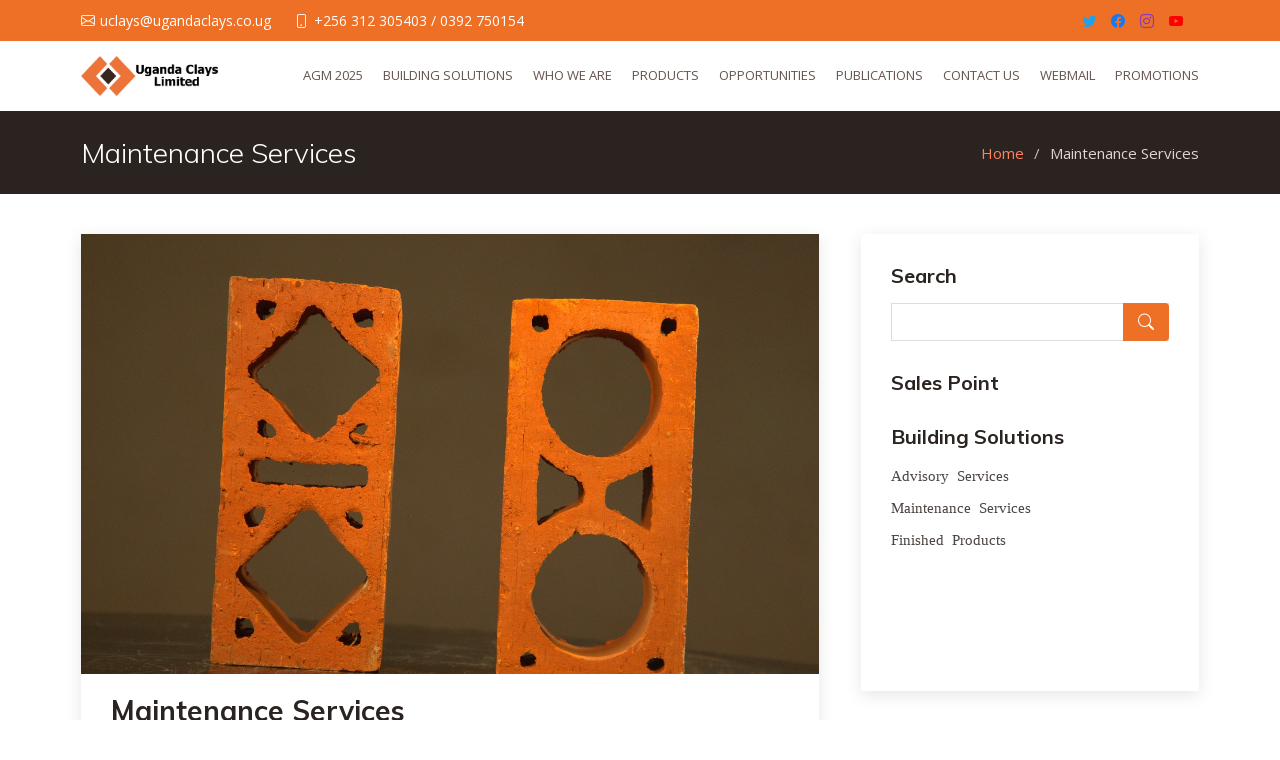

--- FILE ---
content_type: text/html; charset=utf-8
request_url: http://ugandaclays.co.ug/building-solutions/maintenance-services/
body_size: 16183
content:
<!DOCTYPE html>
<html lang="en">

<head>
  <meta charset="utf-8">
  <meta content="width=device-width, initial-scale=1.0" name="viewport">

  <title>Uganda Clays Limited</title>
  <meta content="" name="description">
  <meta content="" name="keywords">

  <!-- Favicons -->
  <link href="/site/templates/assets/img/favicon.png" rel="icon">
  <link href="/site/templates/assets/img/apple-touch-icon.png" rel="apple-touch-icon">

  <!-- Google Fonts -->
  <link href="https://fonts.googleapis.com/css?family=Open+Sans:300,300i,400,400i,600,600i,700,700i|Muli:300,300i,400,400i,500,500i,600,600i,700,700i|Poppins:300,300i,400,400i,500,500i,600,600i,700,700i" rel="stylesheet">

  <!-- Vendor CSS Files -->
  <link href="/site/templates/assets/vendor/animate.css/animate.min.css" rel="stylesheet">
  <link href="/site/templates/assets/vendor/aos/aos.css" rel="stylesheet">
  <link href="/site/templates/assets/vendor/bootstrap/css/bootstrap.min.css" rel="stylesheet">
  <link href="/site/templates/assets/vendor/bootstrap-icons/bootstrap-icons.css" rel="stylesheet">
  <link href="/site/templates/assets/vendor/boxicons/css/boxicons.min.css" rel="stylesheet">
  <link href="/site/templates/assets/vendor/glightbox/css/glightbox.min.css" rel="stylesheet">
  <link href="/site/templates/assets/vendor/swiper/swiper-bundle.min.css" rel="stylesheet">
  <link href="/site/templates/styles/w3.css" rel="stylesheet">

  <!-- Template Main CSS File -->
  <link href="/site/templates/assets/css/style.css" rel="stylesheet">

  
</head>

<body>

  <!-- ======= Top Bar ======= -->
  <section id="topbar" class="d-flex align-items-center">
    <div class="container d-flex justify-content-center justify-content-md-between">
      <div class="contact-info d-flex align-items-center">
        <i class="bi bi-envelope d-flex align-items-center"><a href="mailto:uclays@ugandaclays.co.ug">uclays@ugandaclays.co.ug</a></i>
        <i class="bi bi-phone d-flex align-items-center ms-4"><span>+256 312 305403 / 0392 750154</span></i>
      </div>
      <div class="social-links d-none d-md-flex align-items-center">
        <a href="https://x.com/ugandaclays" class="twitter" target="_blank" rel="noopener noreferrer" aria-label="X (Twitter)">
    <i class="bi bi-twitter" style="color:#1DA1F2;"></i>
  </a>
  <a href="https://www.facebook.com/UgandaClaysLimited" class="facebook" target="_blank" rel="noopener noreferrer" aria-label="Facebook">
    <i class="bi bi-facebook" style="color:#1877F2;"></i>
  </a>
  <a href="https://www.instagram.com/ugandaclayslimited/" class="instagram" target="_blank" rel="noopener noreferrer" aria-label="Instagram">
    <i class="bi bi-instagram" style="color:#8a3ab9;"></i>
  </a>
  <a href="https://www.youtube.com/@UgandaClaysLimited256" class="youtube" target="_blank" rel="noopener noreferrer" aria-label="YouTube">
    <i class="bi bi-youtube" style="color:#FF0000;"></i>
  </a>
  <a href="https://www.tiktok.com/@UgandaClays" class="tiktok" target="_blank" rel="noopener noreferrer" aria-label="TikTok">
    <i class="bi bi-tiktok" style="color:#000000;"></i>
  </a>


      </div>


    </div>
  </section>

  <!-- ======= Header ======= -->
  <header id="header" class="d-flex align-items-center">
    <div class="container d-flex justify-content-between">

      <div class="logo">
        
        <a href="/"><img src="/site/templates/assets/img/logo.png" alt="" class="img-fluid"></a>
      </div>

      <nav id="navbar" class="navbar">
        <ul><li class="dropdown"><a href="/agm-2023/">AGM 2025</a></li><li class="dropdown"><a href="/building-solutions/">Building Solutions</a><ul><li class="dropdown"><a href="/building-solutions/advisory-services/">Advisory Services</a></li><li class="dropdown"><a href="/building-solutions/maintenance-services/">Maintenance Services</a></li><li class="dropdown"><a href="/building-solutions/finished-products/">Finished Products</a></li></ul></li><li class="dropdown"><a href="/who-we-are/">Who We Are</a><ul><li class="dropdown"><a href="/who-we-are/vision-mission-values/">About Us</a></li><li class="dropdown"><a href="/who-we-are/board-of-directors/">Board of Directors</a></li><li class="dropdown"><a href="/who-we-are/management-team/">Management Team</a></li></ul></li><li class="dropdown"><a href="/products/">Products</a><ul><li class="dropdown"><a href="/products/bricks-and-floor-tiles/">BRICKS AND FLOOR TILES</a></li><li class="dropdown"><a href="/products/decorative-grilles/">DECORATIVE GRILLES</a></li><li class="dropdown"><a href="/products/roofing-tiles/">ROOFING TILES</a></li><li class="dropdown"><a href="/products/suspended-floor-units/">SUSPENDED FLOOR UNITS</a></li><li class="dropdown"><a href="/products/ventilators/">VENTILATORS</a></li><li class="dropdown"><a href="/products/walling-partitioning-blocks/">WALLING &amp; PARTITIONING BLOCKS</a></li></ul></li><li class="dropdown"><a href="/opportunities/">Opportunities</a><ul><li class="dropdown"><a href="/opportunities/careers/">Careers</a></li><li class="dropdown"><a href="/opportunities/bids-tenders/">Bids &amp; Tenders</a></li></ul></li><li class="dropdown"><a href="/publications-articles/">Publications</a><ul><li class="dropdown"><a href="/publications-articles/news-events/">News &amp; Events</a></li></ul></li><li class="dropdown"><a href="/contact-us/">Contact Us</a><ul><li class="dropdown"><a href="/contact-us/factories/">Factories &amp; Outlets</a></li><li class="dropdown"><a href="/contact-us/agents/">Agents</a></li><li class="dropdown"><a href="/contact-us/map-locations/">Map Locations</a></li></ul></li><li class="dropdown"><a href="/webmail/">webmail</a></li><li class="dropdown"><a href="/promotions/">PROMOTIONS</a></li></ul>



           <i class="bi bi-list mobile-nav-toggle"></i>
      </nav><!-- .navbar -->

    </div>
  </header><!-- End Header -->


  <main id="main">

    <!-- ======= Breadcrumbs ======= -->
    <section id="breadcrumbs" class="breadcrumbs">
      <div class="container">

        <div class="d-flex justify-content-between align-items-center">
          <h2>Maintenance Services</h2>
          <ol>
            <li><a href="/">Home</a></li>
            <li>Maintenance Services</li>
          </ol>
        </div>

      </div>
    </section><!-- End Breadcrumbs -->

    <!-- ======= Blog Section ======= -->
    <section id="blog" class="blog">
      <div class="container" data-aos="fade-up">

        <div class="row">

          <div class="col-lg-8 entries">

            <article class="entry">

              <div class="entry-img">

              <img src='/site/assets/files/1039/ventilators.jpg' alt='' class='img-fluid'>
                
              </div>

              <h2 class="entry-title">
                <a href="#">Maintenance Services</a>
              </h2>

              <div class="entry-content">
              <p>Updating</p>
                            </div>

            </article><!-- End blog entry -->

            <!-- End blog entry -->

            

          </div><!-- End blog entries list -->

          <div class="col-lg-4">

            <div class="sidebar">

              <h3 class="sidebar-title">Search</h3>
              <div class="sidebar-item search-form">
                <form action="">
                  <input type="text">
                  <button type="submit"><i class="bi bi-search"></i></button>
                </form>
              </div><!-- End sidebar search formn-->

              <h3 class="sidebar-title">Sales Point</h3>
              <div class="sidebar-item categories">
                <ul>
                  
                                  </ul>
              </div>

              <h3 class="sidebar-title">Building Solutions</h3>
              <div class="sidebar-item categories">
                <ul>

                  <li><i class="bx ...> <a href="/building-solutions/advisory-services/">Advisory Services</a></li><li><i class="bx ...> <a href="/building-solutions/maintenance-services/">Maintenance Services</a></li><li><i class="bx ...> <a href="/building-solutions/finished-products/">Finished Products</a></li>                </ul>
              </div><!-- End sidebar categories-->
              <a class="twitter-timeline" href="https://twi...tps://platform.twitter.com/widgets.js" charset="utf-8"></script>

              <!--<h3 class="sidebar-title">Recent Posts</h3>
              <div class="sidebar-item recent-posts">
                <div class="post-item clearfix">
                  <img src="/site/templates/assets/img/blog/blog-recent-1.jpg" alt="">
                  <h4><a href="blog-single.html">Nihil blanditiis at in nihil autem</a></h4>
                  <time datetime="2020-01-01">Jan 1, 2020</time>
                </div>

                <div class="post-item clearfix">
                  <img src="/site/templates/assets/img/blog/blog-recent-2.jpg" alt="">
                  <h4><a href="blog-single.html">Quidem autem et impedit</a></h4>
                  <time datetime="2020-01-01">Jan 1, 2020</time>
                </div>

                <div class="post-item clearfix">
                  <img src="/site/templates/assets/img/blog/blog-recent-3.jpg" alt="">
                  <h4><a href="blog-single.html">Id quia et et ut maxime similique occaecati ut</a></h4>
                  <time datetime="2020-01-01">Jan 1, 2020</time>
                </div>

                <div class="post-item clearfix">
                  <img src="/site/templates/assets/img/blog/blog-recent-4.jpg" alt="">
                  <h4><a href="blog-single.html">Laborum corporis quo dara net para</a></h4>
                  <time datetime="2020-01-01">Jan 1, 2020</time>
                </div>

                <div class="post-item clearfix">
                  <img src="/site/templates/assets/img/blog/blog-recent-5.jpg" alt="">
                  <h4><a href="blog-single.html">Et dolores corrupti quae illo quod dolor</a></h4>
                  <time datetime="2020-01-01">Jan 1, 2020</time>
                </div>

              </div>-->
              <!-- End sidebar recent posts-->

              

            </div><!-- End sidebar -->

          </div><!-- End blog sidebar -->

        </div>

      </div>
    </section>
     <section id="team" class="team section-bg" style="background-image: url('/site/templates/assets/img/slide/s024.jpg');
      background-repeat: no-repeat;
      background-attachment: fixed;  
      background-size: cover;">
      <div class="container">
        <div class="row">

            <div class='col-lg-4 col-md-6 d-flex align-items-stretch'>
              <div class='member' data-aos='fade-up'>
                <div class='member-info'>
                  <h4>VISION</h4>
                  <p style='color:#000;'>To become the leading regional brand for building solutions in East Africa.</p>
                </div>
              </div>
            </div>
            <div class='col-lg-4 col-md-6 d-flex align-items-stretch'>
              <div class='member' data-aos='fade-up'>
                <div class='member-info'>
                  <h4>MISSION</h4>
                  <p style='color:#000;'>To sustainably provide lasting, fulfilling and meaningful building solutions, to the satisfaction of our customers.</p>
                </div>
              </div>
            </div>
            <div class='col-lg-4 col-md-6 d-flex align-items-stretch'>
              <div class='member' data-aos='fade-up'>
                <div class='member-info'>
                  <h4>VALUES</h4>
                  <p style='color:#000;'>Teamwork, Innovation and Quality.</p>
                </div>
              </div>
            </div>
        </DIV>

      </div>
    </section><!-- End Blog Section -->

  </main><!-- End #main -->

  <!-- ======= Footer ======= -->
   <footer id="footer">

    <div class="footer-top">
      <div class="container">
        <div class="row">

          <div class="col-lg-4 col-md-6 footer-contact">
            <h3>Uganda Clays Limited</h3>
            <p>
              Factory at Kajjansi,<br> 14 Kms Entebbe Road, Kajjansi <br>
              P.O.Box 3188 Kampala, Uganda<br><br>
              <strong>Phone:</strong> +256 312 305403 / 0392 750154<br>
              <strong>Email:</strong> uclays@ugandaclays.co.ug<br>
            </p>
          </div>

          <div class="col-lg-2 col-md-6 footer-links">
            <h4>Building Solutions</h4>
            <ul>
            <li><i class="bx bx-chevron-right"></i> <a href="/building-solutions/advisory-services/">Advisory Services</a></li><li><i class="bx bx-chevron-right"></i> <a href="/building-solutions/maintenance-services/">Maintenance Services</a></li><li><i class="bx bx-chevron-right"></i> <a href="/building-solutions/finished-products/">Finished Products</a></li>            </ul>
          </div>

          <div class="col-lg-2 col-md-6 footer-links">
            <h4>Sales Points</h4>
            <ul>

                        </ul>
          </div>

            <div class="col-lg-2 col-md-6 footer-links">
              <h4>Sustainable Development</h4>
              <ul>

              <li><i class="bx bx-chevron-right"></i> <a href="/sustainable-development/strategy/">Strategy</a></li>              </ul>
            </div>

            <div class="col-lg-2 col-md-6 footer-links">
              <h4>Publications</h4>
              <ul>

              <li><i class="bx bx-chevron-right"></i> <a href="/publications/news-events/">News &amp; Events</a></li>              </ul>
            </div>

          

        </div>
      </div>
    </div>

    <div class="container d-md-flex py-4">

      <div class="me-md-auto text-center text-md-start">
        <div class="copyright">
          &copy; Copyright <strong><span>Uganda Clays Limited</span></strong>. All Rights Reserved
        </div>
        <div class="credits">
          
          Designed by <a href="https://ugandaclays.co.ug/">Uganda Clays Limited</a>
        </div>
      </div>
      <div class="social-links text-center text-md-right pt-3 pt-md-0">
        <a href="https://x.com/ugandaclays" class="twitter"><i class="bx bxl-twitter" style="color:#1DA1F2;"></i></a>
        <a href="https://www.facebook.com/UgandaClaysLimited" class="facebook"><i class="bx bxl-facebook" style="color:#1DA1F2;"></i></a>
        <a href="https://www.instagram.com/ugandaclayslimited/" class="instagram"><i class="bx bxl-instagram" style="color:#8a3ab9;"></i></a>
        <a href="https://www.tiktok.com/@ugandaclaysltd" class="tiktok"><i class="bx bxl-tiktok" style="color:#8a3ab9;"></i></a>
        <a href="https://www.youtube.com/@UgandaClaysLimited256" class="youtube"><i class="bx bxl-youtube" style="color:#FF000;"></i></a>
      </div>
    </div>
  </footer><!-- End Footer -->

  <a href="#" class="back-to-top d-flex align-items-center justify-content-center"><i class="bi bi-arrow-up-short"></i></a>

  <!-- Vendor JS Files -->
  <script src="/site/templates/assets/vendor/aos/aos.js"></script>
  <script src="/site/templates/assets/vendor/bootstrap/js/bootstrap.bundle.min.js"></script>
  <script src="/site/templates/assets/vendor/glightbox/js/glightbox.min.js"></script>
  <script src="/site/templates/assets/vendor/isotope-layout/isotope.pkgd.min.js"></script>
  <script src="/site/templates/assets/vendor/php-email-form/validate.js"></script>
  <script src="/site/templates/assets/vendor/swiper/swiper-bundle.min.js"></script>
  <script src="/site/templates/assets/vendor/waypoints/noframework.waypoints.js"></script>

  <!-- Global site tag (gtag.js) - Google Analytics -->
<script async src="https://www.googletagmanager.com/gtag/js?id=G-1QTW963Q0C"></script>
<script>
  window.dataLayer = window.dataLayer || [];
  function gtag(){dataLayer.push(arguments);}
  gtag('js', new Date());

  gtag('config', 'G-1QTW963Q0C');
</script>


  <!-- Template Main JS File -->
  <script src="/site/templates/assets/js/main.js"></script>
<!-- Neexa Chatbot (minimal embed) -->
<script>window.neexa_xgmx_cc_wpq_ms="a0384ec6-a503-4c4c-872d-becb91bc33b3";</script>
<script src="https://chat-widget.neexa.ai/main.js" async defer></script>

</body>

</html>

--- FILE ---
content_type: application/javascript
request_url: https://chat-widget.neexa.ai/widget/main.b1c3cb73fd0a7d64c9c9.js
body_size: 586363
content:
/*! For license information please see main.b1c3cb73fd0a7d64c9c9.js.LICENSE.txt */
(()=>{var e={7578:(e,t)=>{"use strict";var n="file-pdf",r=[],i="f1c1",o="M0 64C0 28.7 28.7 0 64 0H224V128c0 17.7 14.3 32 32 32H384V304H176c-35.3 0-64 28.7-64 64V512H64c-35.3 0-64-28.7-64-64V64zm384 64H256V0L384 128zM176 352h32c30.9 0 56 25.1 56 56s-25.1 56-56 56H192v32c0 8.8-7.2 16-16 16s-16-7.2-16-16V448 368c0-8.8 7.2-16 16-16zm32 80c13.3 0 24-10.7 24-24s-10.7-24-24-24H192v48h16zm96-80h32c26.5 0 48 21.5 48 48v64c0 26.5-21.5 48-48 48H304c-8.8 0-16-7.2-16-16V368c0-8.8 7.2-16 16-16zm32 128c8.8 0 16-7.2 16-16V400c0-8.8-7.2-16-16-16H320v96h16zm80-112c0-8.8 7.2-16 16-16h48c8.8 0 16 7.2 16 16s-7.2 16-16 16H448v32h32c8.8 0 16 7.2 16 16s-7.2 16-16 16H448v48c0 8.8-7.2 16-16 16s-16-7.2-16-16V432 368z";t.mw={prefix:"fas",iconName:n,icon:[512,512,r,i,o]},t.O_=t.mw},1630:(e,t)=>{"use strict";var n="robot",r=[129302],i="f544",o="M320 0c17.7 0 32 14.3 32 32V96H472c39.8 0 72 32.2 72 72V440c0 39.8-32.2 72-72 72H168c-39.8 0-72-32.2-72-72V168c0-39.8 32.2-72 72-72H288V32c0-17.7 14.3-32 32-32zM208 384c-8.8 0-16 7.2-16 16s7.2 16 16 16h32c8.8 0 16-7.2 16-16s-7.2-16-16-16H208zm96 0c-8.8 0-16 7.2-16 16s7.2 16 16 16h32c8.8 0 16-7.2 16-16s-7.2-16-16-16H304zm96 0c-8.8 0-16 7.2-16 16s7.2 16 16 16h32c8.8 0 16-7.2 16-16s-7.2-16-16-16H400zM264 256a40 40 0 1 0 -80 0 40 40 0 1 0 80 0zm152 40a40 40 0 1 0 0-80 40 40 0 1 0 0 80zM48 224H64V416H48c-26.5 0-48-21.5-48-48V272c0-26.5 21.5-48 48-48zm544 0c26.5 0 48 21.5 48 48v96c0 26.5-21.5 48-48 48H576V224h16z";t.mw={prefix:"fas",iconName:n,icon:[640,512,r,i,o]},t.UB=t.mw},5351:(e,t)=>{"use strict";var n="xmark",r=[128473,10005,10006,10060,215,"close","multiply","remove","times"],i="f00d",o="M342.6 150.6c12.5-12.5 12.5-32.8 0-45.3s-32.8-12.5-45.3 0L192 210.7 86.6 105.4c-12.5-12.5-32.8-12.5-45.3 0s-12.5 32.8 0 45.3L146.7 256 41.4 361.4c-12.5 12.5-12.5 32.8 0 45.3s32.8 12.5 45.3 0L192 301.3 297.4 406.6c12.5 12.5 32.8 12.5 45.3 0s12.5-32.8 0-45.3L237.3 256 342.6 150.6z";t.mw={prefix:"fas",iconName:n,icon:[384,512,r,i,o]},t.Jy=t.mw},6984:function(e,t,n){var r;e.exports=(r=n(7548),n(1359),n(6475),n(391),n(6826),function(){var e=r,t=e.lib.BlockCipher,n=e.algo,i=[],o=[],a=[],s=[],l=[],c=[],u=[],f=[],d=[],h=[];!function(){for(var e=[],t=0;t<256;t++)e[t]=t<128?t<<1:t<<1^283;var n=0,r=0;for(t=0;t<256;t++){var p=r^r<<1^r<<2^r<<3^r<<4;p=p>>>8^255&p^99,i[n]=p,o[p]=n;var m=e[n],g=e[m],v=e[g],y=257*e[p]^16843008*p;a[n]=y<<24|y>>>8,s[n]=y<<16|y>>>16,l[n]=y<<8|y>>>24,c[n]=y,y=16843009*v^65537*g^257*m^16843008*n,u[p]=y<<24|y>>>8,f[p]=y<<16|y>>>16,d[p]=y<<8|y>>>24,h[p]=y,n?(n=m^e[e[e[v^m]]],r^=e[e[r]]):n=r=1}}();var p=[0,1,2,4,8,16,32,64,128,27,54],m=n.AES=t.extend({_doReset:function(){if(!this._nRounds||this._keyPriorReset!==this._key){for(var e=this._keyPriorReset=this._key,t=e.words,n=e.sigBytes/4,r=4*((this._nRounds=n+6)+1),o=this._keySchedule=[],a=0;a<r;a++)a<n?o[a]=t[a]:(c=o[a-1],a%n?n>6&&a%n==4&&(c=i[c>>>24]<<24|i[c>>>16&255]<<16|i[c>>>8&255]<<8|i[255&c]):(c=i[(c=c<<8|c>>>24)>>>24]<<24|i[c>>>16&255]<<16|i[c>>>8&255]<<8|i[255&c],c^=p[a/n|0]<<24),o[a]=o[a-n]^c);for(var s=this._invKeySchedule=[],l=0;l<r;l++){if(a=r-l,l%4)var c=o[a];else c=o[a-4];s[l]=l<4||a<=4?c:u[i[c>>>24]]^f[i[c>>>16&255]]^d[i[c>>>8&255]]^h[i[255&c]]}}},encryptBlock:function(e,t){this._doCryptBlock(e,t,this._keySchedule,a,s,l,c,i)},decryptBlock:function(e,t){var n=e[t+1];e[t+1]=e[t+3],e[t+3]=n,this._doCryptBlock(e,t,this._invKeySchedule,u,f,d,h,o),n=e[t+1],e[t+1]=e[t+3],e[t+3]=n},_doCryptBlock:function(e,t,n,r,i,o,a,s){for(var l=this._nRounds,c=e[t]^n[0],u=e[t+1]^n[1],f=e[t+2]^n[2],d=e[t+3]^n[3],h=4,p=1;p<l;p++){var m=r[c>>>24]^i[u>>>16&255]^o[f>>>8&255]^a[255&d]^n[h++],g=r[u>>>24]^i[f>>>16&255]^o[d>>>8&255]^a[255&c]^n[h++],v=r[f>>>24]^i[d>>>16&255]^o[c>>>8&255]^a[255&u]^n[h++],y=r[d>>>24]^i[c>>>16&255]^o[u>>>8&255]^a[255&f]^n[h++];c=m,u=g,f=v,d=y}m=(s[c>>>24]<<24|s[u>>>16&255]<<16|s[f>>>8&255]<<8|s[255&d])^n[h++],g=(s[u>>>24]<<24|s[f>>>16&255]<<16|s[d>>>8&255]<<8|s[255&c])^n[h++],v=(s[f>>>24]<<24|s[d>>>16&255]<<16|s[c>>>8&255]<<8|s[255&u])^n[h++],y=(s[d>>>24]<<24|s[c>>>16&255]<<16|s[u>>>8&255]<<8|s[255&f])^n[h++],e[t]=m,e[t+1]=g,e[t+2]=v,e[t+3]=y},keySize:8});e.AES=t._createHelper(m)}(),r.AES)},905:function(e,t,n){var r;e.exports=(r=n(7548),n(1359),n(6475),n(391),n(6826),function(){var e=r,t=e.lib.BlockCipher,n=e.algo;const i=16,o=[608135816,2242054355,320440878,57701188,2752067618,698298832,137296536,3964562569,1160258022,953160567,3193202383,887688300,3232508343,3380367581,1065670069,3041331479,2450970073,2306472731],a=[[3509652390,2564797868,805139163,3491422135,3101798381,1780907670,3128725573,4046225305,614570311,3012652279,134345442,2240740374,1667834072,1901547113,2757295779,4103290238,227898511,1921955416,1904987480,2182433518,2069144605,3260701109,2620446009,720527379,3318853667,677414384,3393288472,3101374703,2390351024,1614419982,1822297739,2954791486,3608508353,3174124327,2024746970,1432378464,3864339955,2857741204,1464375394,1676153920,1439316330,715854006,3033291828,289532110,2706671279,2087905683,3018724369,1668267050,732546397,1947742710,3462151702,2609353502,2950085171,1814351708,2050118529,680887927,999245976,1800124847,3300911131,1713906067,1641548236,4213287313,1216130144,1575780402,4018429277,3917837745,3693486850,3949271944,596196993,3549867205,258830323,2213823033,772490370,2760122372,1774776394,2652871518,566650946,4142492826,1728879713,2882767088,1783734482,3629395816,2517608232,2874225571,1861159788,326777828,3124490320,2130389656,2716951837,967770486,1724537150,2185432712,2364442137,1164943284,2105845187,998989502,3765401048,2244026483,1075463327,1455516326,1322494562,910128902,469688178,1117454909,936433444,3490320968,3675253459,1240580251,122909385,2157517691,634681816,4142456567,3825094682,3061402683,2540495037,79693498,3249098678,1084186820,1583128258,426386531,1761308591,1047286709,322548459,995290223,1845252383,2603652396,3431023940,2942221577,3202600964,3727903485,1712269319,422464435,3234572375,1170764815,3523960633,3117677531,1434042557,442511882,3600875718,1076654713,1738483198,4213154764,2393238008,3677496056,1014306527,4251020053,793779912,2902807211,842905082,4246964064,1395751752,1040244610,2656851899,3396308128,445077038,3742853595,3577915638,679411651,2892444358,2354009459,1767581616,3150600392,3791627101,3102740896,284835224,4246832056,1258075500,768725851,2589189241,3069724005,3532540348,1274779536,3789419226,2764799539,1660621633,3471099624,4011903706,913787905,3497959166,737222580,2514213453,2928710040,3937242737,1804850592,3499020752,2949064160,2386320175,2390070455,2415321851,4061277028,2290661394,2416832540,1336762016,1754252060,3520065937,3014181293,791618072,3188594551,3933548030,2332172193,3852520463,3043980520,413987798,3465142937,3030929376,4245938359,2093235073,3534596313,375366246,2157278981,2479649556,555357303,3870105701,2008414854,3344188149,4221384143,3956125452,2067696032,3594591187,2921233993,2428461,544322398,577241275,1471733935,610547355,4027169054,1432588573,1507829418,2025931657,3646575487,545086370,48609733,2200306550,1653985193,298326376,1316178497,3007786442,2064951626,458293330,2589141269,3591329599,3164325604,727753846,2179363840,146436021,1461446943,4069977195,705550613,3059967265,3887724982,4281599278,3313849956,1404054877,2845806497,146425753,1854211946],[1266315497,3048417604,3681880366,3289982499,290971e4,1235738493,2632868024,2414719590,3970600049,1771706367,1449415276,3266420449,422970021,1963543593,2690192192,3826793022,1062508698,1531092325,1804592342,2583117782,2714934279,4024971509,1294809318,4028980673,1289560198,2221992742,1669523910,35572830,157838143,1052438473,1016535060,1802137761,1753167236,1386275462,3080475397,2857371447,1040679964,2145300060,2390574316,1461121720,2956646967,4031777805,4028374788,33600511,2920084762,1018524850,629373528,3691585981,3515945977,2091462646,2486323059,586499841,988145025,935516892,3367335476,2599673255,2839830854,265290510,3972581182,2759138881,3795373465,1005194799,847297441,406762289,1314163512,1332590856,1866599683,4127851711,750260880,613907577,1450815602,3165620655,3734664991,3650291728,3012275730,3704569646,1427272223,778793252,1343938022,2676280711,2052605720,1946737175,3164576444,3914038668,3967478842,3682934266,1661551462,3294938066,4011595847,840292616,3712170807,616741398,312560963,711312465,1351876610,322626781,1910503582,271666773,2175563734,1594956187,70604529,3617834859,1007753275,1495573769,4069517037,2549218298,2663038764,504708206,2263041392,3941167025,2249088522,1514023603,1998579484,1312622330,694541497,2582060303,2151582166,1382467621,776784248,2618340202,3323268794,2497899128,2784771155,503983604,4076293799,907881277,423175695,432175456,1378068232,4145222326,3954048622,3938656102,3820766613,2793130115,2977904593,26017576,3274890735,3194772133,1700274565,1756076034,4006520079,3677328699,720338349,1533947780,354530856,688349552,3973924725,1637815568,332179504,3949051286,53804574,2852348879,3044236432,1282449977,3583942155,3416972820,4006381244,1617046695,2628476075,3002303598,1686838959,431878346,2686675385,1700445008,1080580658,1009431731,832498133,3223435511,2605976345,2271191193,2516031870,1648197032,4164389018,2548247927,300782431,375919233,238389289,3353747414,2531188641,2019080857,1475708069,455242339,2609103871,448939670,3451063019,1395535956,2413381860,1841049896,1491858159,885456874,4264095073,4001119347,1565136089,3898914787,1108368660,540939232,1173283510,2745871338,3681308437,4207628240,3343053890,4016749493,1699691293,1103962373,3625875870,2256883143,3830138730,1031889488,3479347698,1535977030,4236805024,3251091107,2132092099,1774941330,1199868427,1452454533,157007616,2904115357,342012276,595725824,1480756522,206960106,497939518,591360097,863170706,2375253569,3596610801,1814182875,2094937945,3421402208,1082520231,3463918190,2785509508,435703966,3908032597,1641649973,2842273706,3305899714,1510255612,2148256476,2655287854,3276092548,4258621189,236887753,3681803219,274041037,1734335097,3815195456,3317970021,1899903192,1026095262,4050517792,356393447,2410691914,3873677099,3682840055],[3913112168,2491498743,4132185628,2489919796,1091903735,1979897079,3170134830,3567386728,3557303409,857797738,1136121015,1342202287,507115054,2535736646,337727348,3213592640,1301675037,2528481711,1895095763,1721773893,3216771564,62756741,2142006736,835421444,2531993523,1442658625,3659876326,2882144922,676362277,1392781812,170690266,3921047035,1759253602,3611846912,1745797284,664899054,1329594018,3901205900,3045908486,2062866102,2865634940,3543621612,3464012697,1080764994,553557557,3656615353,3996768171,991055499,499776247,1265440854,648242737,3940784050,980351604,3713745714,1749149687,3396870395,4211799374,3640570775,1161844396,3125318951,1431517754,545492359,4268468663,3499529547,1437099964,2702547544,3433638243,2581715763,2787789398,1060185593,1593081372,2418618748,4260947970,69676912,2159744348,86519011,2512459080,3838209314,1220612927,3339683548,133810670,1090789135,1078426020,1569222167,845107691,3583754449,4072456591,1091646820,628848692,1613405280,3757631651,526609435,236106946,48312990,2942717905,3402727701,1797494240,859738849,992217954,4005476642,2243076622,3870952857,3732016268,765654824,3490871365,2511836413,1685915746,3888969200,1414112111,2273134842,3281911079,4080962846,172450625,2569994100,980381355,4109958455,2819808352,2716589560,2568741196,3681446669,3329971472,1835478071,660984891,3704678404,4045999559,3422617507,3040415634,1762651403,1719377915,3470491036,2693910283,3642056355,3138596744,1364962596,2073328063,1983633131,926494387,3423689081,2150032023,4096667949,1749200295,3328846651,309677260,2016342300,1779581495,3079819751,111262694,1274766160,443224088,298511866,1025883608,3806446537,1145181785,168956806,3641502830,3584813610,1689216846,3666258015,3200248200,1692713982,2646376535,4042768518,1618508792,1610833997,3523052358,4130873264,2001055236,3610705100,2202168115,4028541809,2961195399,1006657119,2006996926,3186142756,1430667929,3210227297,1314452623,4074634658,4101304120,2273951170,1399257539,3367210612,3027628629,1190975929,2062231137,2333990788,2221543033,2438960610,1181637006,548689776,2362791313,3372408396,3104550113,3145860560,296247880,1970579870,3078560182,3769228297,1714227617,3291629107,3898220290,166772364,1251581989,493813264,448347421,195405023,2709975567,677966185,3703036547,1463355134,2715995803,1338867538,1343315457,2802222074,2684532164,233230375,2599980071,2000651841,3277868038,1638401717,4028070440,3237316320,6314154,819756386,300326615,590932579,1405279636,3267499572,3150704214,2428286686,3959192993,3461946742,1862657033,1266418056,963775037,2089974820,2263052895,1917689273,448879540,3550394620,3981727096,150775221,3627908307,1303187396,508620638,2975983352,2726630617,1817252668,1876281319,1457606340,908771278,3720792119,3617206836,2455994898,1729034894,1080033504],[976866871,3556439503,2881648439,1522871579,1555064734,1336096578,3548522304,2579274686,3574697629,3205460757,3593280638,3338716283,3079412587,564236357,2993598910,1781952180,1464380207,3163844217,3332601554,1699332808,1393555694,1183702653,3581086237,1288719814,691649499,2847557200,2895455976,3193889540,2717570544,1781354906,1676643554,2592534050,3230253752,1126444790,2770207658,2633158820,2210423226,2615765581,2414155088,3127139286,673620729,2805611233,1269405062,4015350505,3341807571,4149409754,1057255273,2012875353,2162469141,2276492801,2601117357,993977747,3918593370,2654263191,753973209,36408145,2530585658,25011837,3520020182,2088578344,530523599,2918365339,1524020338,1518925132,3760827505,3759777254,1202760957,3985898139,3906192525,674977740,4174734889,2031300136,2019492241,3983892565,4153806404,3822280332,352677332,2297720250,60907813,90501309,3286998549,1016092578,2535922412,2839152426,457141659,509813237,4120667899,652014361,1966332200,2975202805,55981186,2327461051,676427537,3255491064,2882294119,3433927263,1307055953,942726286,933058658,2468411793,3933900994,4215176142,1361170020,2001714738,2830558078,3274259782,1222529897,1679025792,2729314320,3714953764,1770335741,151462246,3013232138,1682292957,1483529935,471910574,1539241949,458788160,3436315007,1807016891,3718408830,978976581,1043663428,3165965781,1927990952,4200891579,2372276910,3208408903,3533431907,1412390302,2931980059,4132332400,1947078029,3881505623,4168226417,2941484381,1077988104,1320477388,886195818,18198404,3786409e3,2509781533,112762804,3463356488,1866414978,891333506,18488651,661792760,1628790961,3885187036,3141171499,876946877,2693282273,1372485963,791857591,2686433993,3759982718,3167212022,3472953795,2716379847,445679433,3561995674,3504004811,3574258232,54117162,3331405415,2381918588,3769707343,4154350007,1140177722,4074052095,668550556,3214352940,367459370,261225585,2610173221,4209349473,3468074219,3265815641,314222801,3066103646,3808782860,282218597,3406013506,3773591054,379116347,1285071038,846784868,2669647154,3771962079,3550491691,2305946142,453669953,1268987020,3317592352,3279303384,3744833421,2610507566,3859509063,266596637,3847019092,517658769,3462560207,3443424879,370717030,4247526661,2224018117,4143653529,4112773975,2788324899,2477274417,1456262402,2901442914,1517677493,1846949527,2295493580,3734397586,2176403920,1280348187,1908823572,3871786941,846861322,1172426758,3287448474,3383383037,1655181056,3139813346,901632758,1897031941,2986607138,3066810236,3447102507,1393639104,373351379,950779232,625454576,3124240540,4148612726,2007998917,544563296,2244738638,2330496472,2058025392,1291430526,424198748,50039436,29584100,3605783033,2429876329,2791104160,1057563949,3255363231,3075367218,3463963227,1469046755,985887462]];var s={pbox:[],sbox:[]};function l(e,t){let n=t>>24&255,r=t>>16&255,i=t>>8&255,o=255&t,a=e.sbox[0][n]+e.sbox[1][r];return a^=e.sbox[2][i],a+=e.sbox[3][o],a}function c(e,t,n){let r,o=t,a=n;for(let t=0;t<i;++t)o^=e.pbox[t],a=l(e,o)^a,r=o,o=a,a=r;return r=o,o=a,a=r,a^=e.pbox[i],o^=e.pbox[i+1],{left:o,right:a}}function u(e,t,n){let r,o=t,a=n;for(let t=i+1;t>1;--t)o^=e.pbox[t],a=l(e,o)^a,r=o,o=a,a=r;return r=o,o=a,a=r,a^=e.pbox[1],o^=e.pbox[0],{left:o,right:a}}function f(e,t,n){for(let t=0;t<4;t++){e.sbox[t]=[];for(let n=0;n<256;n++)e.sbox[t][n]=a[t][n]}let r=0;for(let a=0;a<i+2;a++)e.pbox[a]=o[a]^t[r],r++,r>=n&&(r=0);let s=0,l=0,u=0;for(let t=0;t<i+2;t+=2)u=c(e,s,l),s=u.left,l=u.right,e.pbox[t]=s,e.pbox[t+1]=l;for(let t=0;t<4;t++)for(let n=0;n<256;n+=2)u=c(e,s,l),s=u.left,l=u.right,e.sbox[t][n]=s,e.sbox[t][n+1]=l;return!0}var d=n.Blowfish=t.extend({_doReset:function(){if(this._keyPriorReset!==this._key){var e=this._keyPriorReset=this._key,t=e.words,n=e.sigBytes/4;f(s,t,n)}},encryptBlock:function(e,t){var n=c(s,e[t],e[t+1]);e[t]=n.left,e[t+1]=n.right},decryptBlock:function(e,t){var n=u(s,e[t],e[t+1]);e[t]=n.left,e[t+1]=n.right},blockSize:2,keySize:4,ivSize:2});e.Blowfish=t._createHelper(d)}(),r.Blowfish)},6826:function(e,t,n){var r;e.exports=(r=n(7548),n(391),void(r.lib.Cipher||function(e){var t=r,n=t.lib,i=n.Base,o=n.WordArray,a=n.BufferedBlockAlgorithm,s=t.enc,l=(s.Utf8,s.Base64),c=t.algo.EvpKDF,u=n.Cipher=a.extend({cfg:i.extend(),createEncryptor:function(e,t){return this.create(this._ENC_XFORM_MODE,e,t)},createDecryptor:function(e,t){return this.create(this._DEC_XFORM_MODE,e,t)},init:function(e,t,n){this.cfg=this.cfg.extend(n),this._xformMode=e,this._key=t,this.reset()},reset:function(){a.reset.call(this),this._doReset()},process:function(e){return this._append(e),this._process()},finalize:function(e){return e&&this._append(e),this._doFinalize()},keySize:4,ivSize:4,_ENC_XFORM_MODE:1,_DEC_XFORM_MODE:2,_createHelper:function(){function e(e){return"string"==typeof e?b:v}return function(t){return{encrypt:function(n,r,i){return e(r).encrypt(t,n,r,i)},decrypt:function(n,r,i){return e(r).decrypt(t,n,r,i)}}}}()}),f=(n.StreamCipher=u.extend({_doFinalize:function(){return this._process(!0)},blockSize:1}),t.mode={}),d=n.BlockCipherMode=i.extend({createEncryptor:function(e,t){return this.Encryptor.create(e,t)},createDecryptor:function(e,t){return this.Decryptor.create(e,t)},init:function(e,t){this._cipher=e,this._iv=t}}),h=f.CBC=function(){var t=d.extend();function n(t,n,r){var i,o=this._iv;o?(i=o,this._iv=e):i=this._prevBlock;for(var a=0;a<r;a++)t[n+a]^=i[a]}return t.Encryptor=t.extend({processBlock:function(e,t){var r=this._cipher,i=r.blockSize;n.call(this,e,t,i),r.encryptBlock(e,t),this._prevBlock=e.slice(t,t+i)}}),t.Decryptor=t.extend({processBlock:function(e,t){var r=this._cipher,i=r.blockSize,o=e.slice(t,t+i);r.decryptBlock(e,t),n.call(this,e,t,i),this._prevBlock=o}}),t}(),p=(t.pad={}).Pkcs7={pad:function(e,t){for(var n=4*t,r=n-e.sigBytes%n,i=r<<24|r<<16|r<<8|r,a=[],s=0;s<r;s+=4)a.push(i);var l=o.create(a,r);e.concat(l)},unpad:function(e){var t=255&e.words[e.sigBytes-1>>>2];e.sigBytes-=t}},m=(n.BlockCipher=u.extend({cfg:u.cfg.extend({mode:h,padding:p}),reset:function(){var e;u.reset.call(this);var t=this.cfg,n=t.iv,r=t.mode;this._xformMode==this._ENC_XFORM_MODE?e=r.createEncryptor:(e=r.createDecryptor,this._minBufferSize=1),this._mode&&this._mode.__creator==e?this._mode.init(this,n&&n.words):(this._mode=e.call(r,this,n&&n.words),this._mode.__creator=e)},_doProcessBlock:function(e,t){this._mode.processBlock(e,t)},_doFinalize:function(){var e,t=this.cfg.padding;return this._xformMode==this._ENC_XFORM_MODE?(t.pad(this._data,this.blockSize),e=this._process(!0)):(e=this._process(!0),t.unpad(e)),e},blockSize:4}),n.CipherParams=i.extend({init:function(e){this.mixIn(e)},toString:function(e){return(e||this.formatter).stringify(this)}})),g=(t.format={}).OpenSSL={stringify:function(e){var t=e.ciphertext,n=e.salt;return(n?o.create([1398893684,1701076831]).concat(n).concat(t):t).toString(l)},parse:function(e){var t,n=l.parse(e),r=n.words;return 1398893684==r[0]&&1701076831==r[1]&&(t=o.create(r.slice(2,4)),r.splice(0,4),n.sigBytes-=16),m.create({ciphertext:n,salt:t})}},v=n.SerializableCipher=i.extend({cfg:i.extend({format:g}),encrypt:function(e,t,n,r){r=this.cfg.extend(r);var i=e.createEncryptor(n,r),o=i.finalize(t),a=i.cfg;return m.create({ciphertext:o,key:n,iv:a.iv,algorithm:e,mode:a.mode,padding:a.padding,blockSize:e.blockSize,formatter:r.format})},decrypt:function(e,t,n,r){return r=this.cfg.extend(r),t=this._parse(t,r.format),e.createDecryptor(n,r).finalize(t.ciphertext)},_parse:function(e,t){return"string"==typeof e?t.parse(e,this):e}}),y=(t.kdf={}).OpenSSL={execute:function(e,t,n,r,i){if(r||(r=o.random(8)),i)a=c.create({keySize:t+n,hasher:i}).compute(e,r);else var a=c.create({keySize:t+n}).compute(e,r);var s=o.create(a.words.slice(t),4*n);return a.sigBytes=4*t,m.create({key:a,iv:s,salt:r})}},b=n.PasswordBasedCipher=v.extend({cfg:v.cfg.extend({kdf:y}),encrypt:function(e,t,n,r){var i=(r=this.cfg.extend(r)).kdf.execute(n,e.keySize,e.ivSize,r.salt,r.hasher);r.iv=i.iv;var o=v.encrypt.call(this,e,t,i.key,r);return o.mixIn(i),o},decrypt:function(e,t,n,r){r=this.cfg.extend(r),t=this._parse(t,r.format);var i=r.kdf.execute(n,e.keySize,e.ivSize,t.salt,r.hasher);return r.iv=i.iv,v.decrypt.call(this,e,t,i.key,r)}})}()))},7548:function(e,t,n){var r;e.exports=(r=r||function(e,t){var r;if("undefined"!=typeof window&&window.crypto&&(r=window.crypto),"undefined"!=typeof self&&self.crypto&&(r=self.crypto),"undefined"!=typeof globalThis&&globalThis.crypto&&(r=globalThis.crypto),!r&&"undefined"!=typeof window&&window.msCrypto&&(r=window.msCrypto),!r&&void 0!==n.g&&n.g.crypto&&(r=n.g.crypto),!r)try{r=n(477)}catch(e){}var i=function(){if(r){if("function"==typeof r.getRandomValues)try{return r.getRandomValues(new Uint32Array(1))[0]}catch(e){}if("function"==typeof r.randomBytes)try{return r.randomBytes(4).readInt32LE()}catch(e){}}throw new Error("Native crypto module could not be used to get secure random number.")},o=Object.create||function(){function e(){}return function(t){var n;return e.prototype=t,n=new e,e.prototype=null,n}}(),a={},s=a.lib={},l=s.Base={extend:function(e){var t=o(this);return e&&t.mixIn(e),t.hasOwnProperty("init")&&this.init!==t.init||(t.init=function(){t.$super.init.apply(this,arguments)}),t.init.prototype=t,t.$super=this,t},create:function(){var e=this.extend();return e.init.apply(e,arguments),e},init:function(){},mixIn:function(e){for(var t in e)e.hasOwnProperty(t)&&(this[t]=e[t]);e.hasOwnProperty("toString")&&(this.toString=e.toString)},clone:function(){return this.init.prototype.extend(this)}},c=s.WordArray=l.extend({init:function(e,n){e=this.words=e||[],this.sigBytes=n!=t?n:4*e.length},toString:function(e){return(e||f).stringify(this)},concat:function(e){var t=this.words,n=e.words,r=this.sigBytes,i=e.sigBytes;if(this.clamp(),r%4)for(var o=0;o<i;o++){var a=n[o>>>2]>>>24-o%4*8&255;t[r+o>>>2]|=a<<24-(r+o)%4*8}else for(var s=0;s<i;s+=4)t[r+s>>>2]=n[s>>>2];return this.sigBytes+=i,this},clamp:function(){var t=this.words,n=this.sigBytes;t[n>>>2]&=4294967295<<32-n%4*8,t.length=e.ceil(n/4)},clone:function(){var e=l.clone.call(this);return e.words=this.words.slice(0),e},random:function(e){for(var t=[],n=0;n<e;n+=4)t.push(i());return new c.init(t,e)}}),u=a.enc={},f=u.Hex={stringify:function(e){for(var t=e.words,n=e.sigBytes,r=[],i=0;i<n;i++){var o=t[i>>>2]>>>24-i%4*8&255;r.push((o>>>4).toString(16)),r.push((15&o).toString(16))}return r.join("")},parse:function(e){for(var t=e.length,n=[],r=0;r<t;r+=2)n[r>>>3]|=parseInt(e.substr(r,2),16)<<24-r%8*4;return new c.init(n,t/2)}},d=u.Latin1={stringify:function(e){for(var t=e.words,n=e.sigBytes,r=[],i=0;i<n;i++){var o=t[i>>>2]>>>24-i%4*8&255;r.push(String.fromCharCode(o))}return r.join("")},parse:function(e){for(var t=e.length,n=[],r=0;r<t;r++)n[r>>>2]|=(255&e.charCodeAt(r))<<24-r%4*8;return new c.init(n,t)}},h=u.Utf8={stringify:function(e){try{return decodeURIComponent(escape(d.stringify(e)))}catch(e){throw new Error("Malformed UTF-8 data")}},parse:function(e){return d.parse(unescape(encodeURIComponent(e)))}},p=s.BufferedBlockAlgorithm=l.extend({reset:function(){this._data=new c.init,this._nDataBytes=0},_append:function(e){"string"==typeof e&&(e=h.parse(e)),this._data.concat(e),this._nDataBytes+=e.sigBytes},_process:function(t){var n,r=this._data,i=r.words,o=r.sigBytes,a=this.blockSize,s=o/(4*a),l=(s=t?e.ceil(s):e.max((0|s)-this._minBufferSize,0))*a,u=e.min(4*l,o);if(l){for(var f=0;f<l;f+=a)this._doProcessBlock(i,f);n=i.splice(0,l),r.sigBytes-=u}return new c.init(n,u)},clone:function(){var e=l.clone.call(this);return e._data=this._data.clone(),e},_minBufferSize:0}),m=(s.Hasher=p.extend({cfg:l.extend(),init:function(e){this.cfg=this.cfg.extend(e),this.reset()},reset:function(){p.reset.call(this),this._doReset()},update:function(e){return this._append(e),this._process(),this},finalize:function(e){return e&&this._append(e),this._doFinalize()},blockSize:16,_createHelper:function(e){return function(t,n){return new e.init(n).finalize(t)}},_createHmacHelper:function(e){return function(t,n){return new m.HMAC.init(e,n).finalize(t)}}}),a.algo={});return a}(Math),r)},1359:function(e,t,n){var r;e.exports=(r=n(7548),function(){var e=r,t=e.lib.WordArray;function n(e,n,r){for(var i=[],o=0,a=0;a<n;a++)if(a%4){var s=r[e.charCodeAt(a-1)]<<a%4*2|r[e.charCodeAt(a)]>>>6-a%4*2;i[o>>>2]|=s<<24-o%4*8,o++}return t.create(i,o)}e.enc.Base64={stringify:function(e){var t=e.words,n=e.sigBytes,r=this._map;e.clamp();for(var i=[],o=0;o<n;o+=3)for(var a=(t[o>>>2]>>>24-o%4*8&255)<<16|(t[o+1>>>2]>>>24-(o+1)%4*8&255)<<8|t[o+2>>>2]>>>24-(o+2)%4*8&255,s=0;s<4&&o+.75*s<n;s++)i.push(r.charAt(a>>>6*(3-s)&63));var l=r.charAt(64);if(l)for(;i.length%4;)i.push(l);return i.join("")},parse:function(e){var t=e.length,r=this._map,i=this._reverseMap;if(!i){i=this._reverseMap=[];for(var o=0;o<r.length;o++)i[r.charCodeAt(o)]=o}var a=r.charAt(64);if(a){var s=e.indexOf(a);-1!==s&&(t=s)}return n(e,t,i)},_map:"ABCDEFGHIJKLMNOPQRSTUVWXYZabcdefghijklmnopqrstuvwxyz0123456789+/="}}(),r.enc.Base64)},9586:function(e,t,n){var r;e.exports=(r=n(7548),function(){var e=r,t=e.lib.WordArray;function n(e,n,r){for(var i=[],o=0,a=0;a<n;a++)if(a%4){var s=r[e.charCodeAt(a-1)]<<a%4*2|r[e.charCodeAt(a)]>>>6-a%4*2;i[o>>>2]|=s<<24-o%4*8,o++}return t.create(i,o)}e.enc.Base64url={stringify:function(e,t){void 0===t&&(t=!0);var n=e.words,r=e.sigBytes,i=t?this._safe_map:this._map;e.clamp();for(var o=[],a=0;a<r;a+=3)for(var s=(n[a>>>2]>>>24-a%4*8&255)<<16|(n[a+1>>>2]>>>24-(a+1)%4*8&255)<<8|n[a+2>>>2]>>>24-(a+2)%4*8&255,l=0;l<4&&a+.75*l<r;l++)o.push(i.charAt(s>>>6*(3-l)&63));var c=i.charAt(64);if(c)for(;o.length%4;)o.push(c);return o.join("")},parse:function(e,t){void 0===t&&(t=!0);var r=e.length,i=t?this._safe_map:this._map,o=this._reverseMap;if(!o){o=this._reverseMap=[];for(var a=0;a<i.length;a++)o[i.charCodeAt(a)]=a}var s=i.charAt(64);if(s){var l=e.indexOf(s);-1!==l&&(r=l)}return n(e,r,o)},_map:"ABCDEFGHIJKLMNOPQRSTUVWXYZabcdefghijklmnopqrstuvwxyz0123456789+/=",_safe_map:"ABCDEFGHIJKLMNOPQRSTUVWXYZabcdefghijklmnopqrstuvwxyz0123456789-_"}}(),r.enc.Base64url)},7180:function(e,t,n){var r;e.exports=(r=n(7548),function(){var e=r,t=e.lib.WordArray,n=e.enc;function i(e){return e<<8&4278255360|e>>>8&16711935}n.Utf16=n.Utf16BE={stringify:function(e){for(var t=e.words,n=e.sigBytes,r=[],i=0;i<n;i+=2){var o=t[i>>>2]>>>16-i%4*8&65535;r.push(String.fromCharCode(o))}return r.join("")},parse:function(e){for(var n=e.length,r=[],i=0;i<n;i++)r[i>>>1]|=e.charCodeAt(i)<<16-i%2*16;return t.create(r,2*n)}},n.Utf16LE={stringify:function(e){for(var t=e.words,n=e.sigBytes,r=[],o=0;o<n;o+=2){var a=i(t[o>>>2]>>>16-o%4*8&65535);r.push(String.fromCharCode(a))}return r.join("")},parse:function(e){for(var n=e.length,r=[],o=0;o<n;o++)r[o>>>1]|=i(e.charCodeAt(o)<<16-o%2*16);return t.create(r,2*n)}}}(),r.enc.Utf16)},391:function(e,t,n){var r,i,o,a,s,l,c,u;e.exports=(u=n(7548),n(118),n(6408),i=(r=u).lib,o=i.Base,a=i.WordArray,s=r.algo,l=s.MD5,c=s.EvpKDF=o.extend({cfg:o.extend({keySize:4,hasher:l,iterations:1}),init:function(e){this.cfg=this.cfg.extend(e)},compute:function(e,t){for(var n,r=this.cfg,i=r.hasher.create(),o=a.create(),s=o.words,l=r.keySize,c=r.iterations;s.length<l;){n&&i.update(n),n=i.update(e).finalize(t),i.reset();for(var u=1;u<c;u++)n=i.finalize(n),i.reset();o.concat(n)}return o.sigBytes=4*l,o}}),r.EvpKDF=function(e,t,n){return c.create(n).compute(e,t)},u.EvpKDF)},5432:function(e,t,n){var r,i,o,a;e.exports=(a=n(7548),n(6826),i=(r=a).lib.CipherParams,o=r.enc.Hex,r.format.Hex={stringify:function(e){return e.ciphertext.toString(o)},parse:function(e){var t=o.parse(e);return i.create({ciphertext:t})}},a.format.Hex)},6408:function(e,t,n){var r,i,o,a;e.exports=(r=n(7548),o=(i=r).lib.Base,a=i.enc.Utf8,void(i.algo.HMAC=o.extend({init:function(e,t){e=this._hasher=new e.init,"string"==typeof t&&(t=a.parse(t));var n=e.blockSize,r=4*n;t.sigBytes>r&&(t=e.finalize(t)),t.clamp();for(var i=this._oKey=t.clone(),o=this._iKey=t.clone(),s=i.words,l=o.words,c=0;c<n;c++)s[c]^=1549556828,l[c]^=909522486;i.sigBytes=o.sigBytes=r,this.reset()},reset:function(){var e=this._hasher;e.reset(),e.update(this._iKey)},update:function(e){return this._hasher.update(e),this},finalize:function(e){var t=this._hasher,n=t.finalize(e);return t.reset(),t.finalize(this._oKey.clone().concat(n))}})))},4947:function(e,t,n){var r;e.exports=(r=n(7548),n(4305),n(3403),n(7180),n(1359),n(9586),n(6475),n(118),n(9764),n(1221),n(4929),n(4496),n(4716),n(3307),n(6408),n(7118),n(391),n(6826),n(7916),n(7550),n(997),n(1704),n(9975),n(7416),n(7984),n(9187),n(3552),n(5779),n(5432),n(6984),n(551),n(1258),n(5319),n(1455),n(905),r)},3403:function(e,t,n){var r;e.exports=(r=n(7548),function(){if("function"==typeof ArrayBuffer){var e=r.lib.WordArray,t=e.init,n=e.init=function(e){if(e instanceof ArrayBuffer&&(e=new Uint8Array(e)),(e instanceof Int8Array||"undefined"!=typeof Uint8ClampedArray&&e instanceof Uint8ClampedArray||e instanceof Int16Array||e instanceof Uint16Array||e instanceof Int32Array||e instanceof Uint32Array||e instanceof Float32Array||e instanceof Float64Array)&&(e=new Uint8Array(e.buffer,e.byteOffset,e.byteLength)),e instanceof Uint8Array){for(var n=e.byteLength,r=[],i=0;i<n;i++)r[i>>>2]|=e[i]<<24-i%4*8;t.call(this,r,n)}else t.apply(this,arguments)};n.prototype=e}}(),r.lib.WordArray)},6475:function(e,t,n){var r;e.exports=(r=n(7548),function(e){var t=r,n=t.lib,i=n.WordArray,o=n.Hasher,a=t.algo,s=[];!function(){for(var t=0;t<64;t++)s[t]=4294967296*e.abs(e.sin(t+1))|0}();var l=a.MD5=o.extend({_doReset:function(){this._hash=new i.init([1732584193,4023233417,2562383102,271733878])},_doProcessBlock:function(e,t){for(var n=0;n<16;n++){var r=t+n,i=e[r];e[r]=16711935&(i<<8|i>>>24)|4278255360&(i<<24|i>>>8)}var o=this._hash.words,a=e[t+0],l=e[t+1],h=e[t+2],p=e[t+3],m=e[t+4],g=e[t+5],v=e[t+6],y=e[t+7],b=e[t+8],w=e[t+9],x=e[t+10],k=e[t+11],S=e[t+12],E=e[t+13],_=e[t+14],C=e[t+15],O=o[0],P=o[1],T=o[2],A=o[3];O=c(O,P,T,A,a,7,s[0]),A=c(A,O,P,T,l,12,s[1]),T=c(T,A,O,P,h,17,s[2]),P=c(P,T,A,O,p,22,s[3]),O=c(O,P,T,A,m,7,s[4]),A=c(A,O,P,T,g,12,s[5]),T=c(T,A,O,P,v,17,s[6]),P=c(P,T,A,O,y,22,s[7]),O=c(O,P,T,A,b,7,s[8]),A=c(A,O,P,T,w,12,s[9]),T=c(T,A,O,P,x,17,s[10]),P=c(P,T,A,O,k,22,s[11]),O=c(O,P,T,A,S,7,s[12]),A=c(A,O,P,T,E,12,s[13]),T=c(T,A,O,P,_,17,s[14]),O=u(O,P=c(P,T,A,O,C,22,s[15]),T,A,l,5,s[16]),A=u(A,O,P,T,v,9,s[17]),T=u(T,A,O,P,k,14,s[18]),P=u(P,T,A,O,a,20,s[19]),O=u(O,P,T,A,g,5,s[20]),A=u(A,O,P,T,x,9,s[21]),T=u(T,A,O,P,C,14,s[22]),P=u(P,T,A,O,m,20,s[23]),O=u(O,P,T,A,w,5,s[24]),A=u(A,O,P,T,_,9,s[25]),T=u(T,A,O,P,p,14,s[26]),P=u(P,T,A,O,b,20,s[27]),O=u(O,P,T,A,E,5,s[28]),A=u(A,O,P,T,h,9,s[29]),T=u(T,A,O,P,y,14,s[30]),O=f(O,P=u(P,T,A,O,S,20,s[31]),T,A,g,4,s[32]),A=f(A,O,P,T,b,11,s[33]),T=f(T,A,O,P,k,16,s[34]),P=f(P,T,A,O,_,23,s[35]),O=f(O,P,T,A,l,4,s[36]),A=f(A,O,P,T,m,11,s[37]),T=f(T,A,O,P,y,16,s[38]),P=f(P,T,A,O,x,23,s[39]),O=f(O,P,T,A,E,4,s[40]),A=f(A,O,P,T,a,11,s[41]),T=f(T,A,O,P,p,16,s[42]),P=f(P,T,A,O,v,23,s[43]),O=f(O,P,T,A,w,4,s[44]),A=f(A,O,P,T,S,11,s[45]),T=f(T,A,O,P,C,16,s[46]),O=d(O,P=f(P,T,A,O,h,23,s[47]),T,A,a,6,s[48]),A=d(A,O,P,T,y,10,s[49]),T=d(T,A,O,P,_,15,s[50]),P=d(P,T,A,O,g,21,s[51]),O=d(O,P,T,A,S,6,s[52]),A=d(A,O,P,T,p,10,s[53]),T=d(T,A,O,P,x,15,s[54]),P=d(P,T,A,O,l,21,s[55]),O=d(O,P,T,A,b,6,s[56]),A=d(A,O,P,T,C,10,s[57]),T=d(T,A,O,P,v,15,s[58]),P=d(P,T,A,O,E,21,s[59]),O=d(O,P,T,A,m,6,s[60]),A=d(A,O,P,T,k,10,s[61]),T=d(T,A,O,P,h,15,s[62]),P=d(P,T,A,O,w,21,s[63]),o[0]=o[0]+O|0,o[1]=o[1]+P|0,o[2]=o[2]+T|0,o[3]=o[3]+A|0},_doFinalize:function(){var t=this._data,n=t.words,r=8*this._nDataBytes,i=8*t.sigBytes;n[i>>>5]|=128<<24-i%32;var o=e.floor(r/4294967296),a=r;n[15+(i+64>>>9<<4)]=16711935&(o<<8|o>>>24)|4278255360&(o<<24|o>>>8),n[14+(i+64>>>9<<4)]=16711935&(a<<8|a>>>24)|4278255360&(a<<24|a>>>8),t.sigBytes=4*(n.length+1),this._process();for(var s=this._hash,l=s.words,c=0;c<4;c++){var u=l[c];l[c]=16711935&(u<<8|u>>>24)|4278255360&(u<<24|u>>>8)}return s},clone:function(){var e=o.clone.call(this);return e._hash=this._hash.clone(),e}});function c(e,t,n,r,i,o,a){var s=e+(t&n|~t&r)+i+a;return(s<<o|s>>>32-o)+t}function u(e,t,n,r,i,o,a){var s=e+(t&r|n&~r)+i+a;return(s<<o|s>>>32-o)+t}function f(e,t,n,r,i,o,a){var s=e+(t^n^r)+i+a;return(s<<o|s>>>32-o)+t}function d(e,t,n,r,i,o,a){var s=e+(n^(t|~r))+i+a;return(s<<o|s>>>32-o)+t}t.MD5=o._createHelper(l),t.HmacMD5=o._createHmacHelper(l)}(Math),r.MD5)},7916:function(e,t,n){var r;e.exports=(r=n(7548),n(6826),r.mode.CFB=function(){var e=r.lib.BlockCipherMode.extend();function t(e,t,n,r){var i,o=this._iv;o?(i=o.slice(0),this._iv=void 0):i=this._prevBlock,r.encryptBlock(i,0);for(var a=0;a<n;a++)e[t+a]^=i[a]}return e.Encryptor=e.extend({processBlock:function(e,n){var r=this._cipher,i=r.blockSize;t.call(this,e,n,i,r),this._prevBlock=e.slice(n,n+i)}}),e.Decryptor=e.extend({processBlock:function(e,n){var r=this._cipher,i=r.blockSize,o=e.slice(n,n+i);t.call(this,e,n,i,r),this._prevBlock=o}}),e}(),r.mode.CFB)},997:function(e,t,n){var r;e.exports=(r=n(7548),n(6826),r.mode.CTRGladman=function(){var e=r.lib.BlockCipherMode.extend();function t(e){if(255==(e>>24&255)){var t=e>>16&255,n=e>>8&255,r=255&e;255===t?(t=0,255===n?(n=0,255===r?r=0:++r):++n):++t,e=0,e+=t<<16,e+=n<<8,e+=r}else e+=1<<24;return e}function n(e){return 0===(e[0]=t(e[0]))&&(e[1]=t(e[1])),e}var i=e.Encryptor=e.extend({processBlock:function(e,t){var r=this._cipher,i=r.blockSize,o=this._iv,a=this._counter;o&&(a=this._counter=o.slice(0),this._iv=void 0),n(a);var s=a.slice(0);r.encryptBlock(s,0);for(var l=0;l<i;l++)e[t+l]^=s[l]}});return e.Decryptor=i,e}(),r.mode.CTRGladman)},7550:function(e,t,n){var r,i,o;e.exports=(o=n(7548),n(6826),o.mode.CTR=(r=o.lib.BlockCipherMode.extend(),i=r.Encryptor=r.extend({processBlock:function(e,t){var n=this._cipher,r=n.blockSize,i=this._iv,o=this._counter;i&&(o=this._counter=i.slice(0),this._iv=void 0);var a=o.slice(0);n.encryptBlock(a,0),o[r-1]=o[r-1]+1|0;for(var s=0;s<r;s++)e[t+s]^=a[s]}}),r.Decryptor=i,r),o.mode.CTR)},9975:function(e,t,n){var r,i;e.exports=(i=n(7548),n(6826),i.mode.ECB=((r=i.lib.BlockCipherMode.extend()).Encryptor=r.extend({processBlock:function(e,t){this._cipher.encryptBlock(e,t)}}),r.Decryptor=r.extend({processBlock:function(e,t){this._cipher.decryptBlock(e,t)}}),r),i.mode.ECB)},1704:function(e,t,n){var r,i,o;e.exports=(o=n(7548),n(6826),o.mode.OFB=(r=o.lib.BlockCipherMode.extend(),i=r.Encryptor=r.extend({processBlock:function(e,t){var n=this._cipher,r=n.blockSize,i=this._iv,o=this._keystream;i&&(o=this._keystream=i.slice(0),this._iv=void 0),n.encryptBlock(o,0);for(var a=0;a<r;a++)e[t+a]^=o[a]}}),r.Decryptor=i,r),o.mode.OFB)},7416:function(e,t,n){var r;e.exports=(r=n(7548),n(6826),r.pad.AnsiX923={pad:function(e,t){var n=e.sigBytes,r=4*t,i=r-n%r,o=n+i-1;e.clamp(),e.words[o>>>2]|=i<<24-o%4*8,e.sigBytes+=i},unpad:function(e){var t=255&e.words[e.sigBytes-1>>>2];e.sigBytes-=t}},r.pad.Ansix923)},7984:function(e,t,n){var r;e.exports=(r=n(7548),n(6826),r.pad.Iso10126={pad:function(e,t){var n=4*t,i=n-e.sigBytes%n;e.concat(r.lib.WordArray.random(i-1)).concat(r.lib.WordArray.create([i<<24],1))},unpad:function(e){var t=255&e.words[e.sigBytes-1>>>2];e.sigBytes-=t}},r.pad.Iso10126)},9187:function(e,t,n){var r;e.exports=(r=n(7548),n(6826),r.pad.Iso97971={pad:function(e,t){e.concat(r.lib.WordArray.create([2147483648],1)),r.pad.ZeroPadding.pad(e,t)},unpad:function(e){r.pad.ZeroPadding.unpad(e),e.sigBytes--}},r.pad.Iso97971)},5779:function(e,t,n){var r;e.exports=(r=n(7548),n(6826),r.pad.NoPadding={pad:function(){},unpad:function(){}},r.pad.NoPadding)},3552:function(e,t,n){var r;e.exports=(r=n(7548),n(6826),r.pad.ZeroPadding={pad:function(e,t){var n=4*t;e.clamp(),e.sigBytes+=n-(e.sigBytes%n||n)},unpad:function(e){var t=e.words,n=e.sigBytes-1;for(n=e.sigBytes-1;n>=0;n--)if(t[n>>>2]>>>24-n%4*8&255){e.sigBytes=n+1;break}}},r.pad.ZeroPadding)},7118:function(e,t,n){var r,i,o,a,s,l,c,u,f;e.exports=(f=n(7548),n(9764),n(6408),i=(r=f).lib,o=i.Base,a=i.WordArray,s=r.algo,l=s.SHA256,c=s.HMAC,u=s.PBKDF2=o.extend({cfg:o.extend({keySize:4,hasher:l,iterations:25e4}),init:function(e){this.cfg=this.cfg.extend(e)},compute:function(e,t){for(var n=this.cfg,r=c.create(n.hasher,e),i=a.create(),o=a.create([1]),s=i.words,l=o.words,u=n.keySize,f=n.iterations;s.length<u;){var d=r.update(t).finalize(o);r.reset();for(var h=d.words,p=h.length,m=d,g=1;g<f;g++){m=r.finalize(m),r.reset();for(var v=m.words,y=0;y<p;y++)h[y]^=v[y]}i.concat(d),l[0]++}return i.sigBytes=4*u,i}}),r.PBKDF2=function(e,t,n){return u.create(n).compute(e,t)},f.PBKDF2)},1455:function(e,t,n){var r;e.exports=(r=n(7548),n(1359),n(6475),n(391),n(6826),function(){var e=r,t=e.lib.StreamCipher,n=e.algo,i=[],o=[],a=[],s=n.RabbitLegacy=t.extend({_doReset:function(){var e=this._key.words,t=this.cfg.iv,n=this._X=[e[0],e[3]<<16|e[2]>>>16,e[1],e[0]<<16|e[3]>>>16,e[2],e[1]<<16|e[0]>>>16,e[3],e[2]<<16|e[1]>>>16],r=this._C=[e[2]<<16|e[2]>>>16,4294901760&e[0]|65535&e[1],e[3]<<16|e[3]>>>16,4294901760&e[1]|65535&e[2],e[0]<<16|e[0]>>>16,4294901760&e[2]|65535&e[3],e[1]<<16|e[1]>>>16,4294901760&e[3]|65535&e[0]];this._b=0;for(var i=0;i<4;i++)l.call(this);for(i=0;i<8;i++)r[i]^=n[i+4&7];if(t){var o=t.words,a=o[0],s=o[1],c=16711935&(a<<8|a>>>24)|4278255360&(a<<24|a>>>8),u=16711935&(s<<8|s>>>24)|4278255360&(s<<24|s>>>8),f=c>>>16|4294901760&u,d=u<<16|65535&c;for(r[0]^=c,r[1]^=f,r[2]^=u,r[3]^=d,r[4]^=c,r[5]^=f,r[6]^=u,r[7]^=d,i=0;i<4;i++)l.call(this)}},_doProcessBlock:function(e,t){var n=this._X;l.call(this),i[0]=n[0]^n[5]>>>16^n[3]<<16,i[1]=n[2]^n[7]>>>16^n[5]<<16,i[2]=n[4]^n[1]>>>16^n[7]<<16,i[3]=n[6]^n[3]>>>16^n[1]<<16;for(var r=0;r<4;r++)i[r]=16711935&(i[r]<<8|i[r]>>>24)|4278255360&(i[r]<<24|i[r]>>>8),e[t+r]^=i[r]},blockSize:4,ivSize:2});function l(){for(var e=this._X,t=this._C,n=0;n<8;n++)o[n]=t[n];for(t[0]=t[0]+1295307597+this._b|0,t[1]=t[1]+3545052371+(t[0]>>>0<o[0]>>>0?1:0)|0,t[2]=t[2]+886263092+(t[1]>>>0<o[1]>>>0?1:0)|0,t[3]=t[3]+1295307597+(t[2]>>>0<o[2]>>>0?1:0)|0,t[4]=t[4]+3545052371+(t[3]>>>0<o[3]>>>0?1:0)|0,t[5]=t[5]+886263092+(t[4]>>>0<o[4]>>>0?1:0)|0,t[6]=t[6]+1295307597+(t[5]>>>0<o[5]>>>0?1:0)|0,t[7]=t[7]+3545052371+(t[6]>>>0<o[6]>>>0?1:0)|0,this._b=t[7]>>>0<o[7]>>>0?1:0,n=0;n<8;n++){var r=e[n]+t[n],i=65535&r,s=r>>>16,l=((i*i>>>17)+i*s>>>15)+s*s,c=((4294901760&r)*r|0)+((65535&r)*r|0);a[n]=l^c}e[0]=a[0]+(a[7]<<16|a[7]>>>16)+(a[6]<<16|a[6]>>>16)|0,e[1]=a[1]+(a[0]<<8|a[0]>>>24)+a[7]|0,e[2]=a[2]+(a[1]<<16|a[1]>>>16)+(a[0]<<16|a[0]>>>16)|0,e[3]=a[3]+(a[2]<<8|a[2]>>>24)+a[1]|0,e[4]=a[4]+(a[3]<<16|a[3]>>>16)+(a[2]<<16|a[2]>>>16)|0,e[5]=a[5]+(a[4]<<8|a[4]>>>24)+a[3]|0,e[6]=a[6]+(a[5]<<16|a[5]>>>16)+(a[4]<<16|a[4]>>>16)|0,e[7]=a[7]+(a[6]<<8|a[6]>>>24)+a[5]|0}e.RabbitLegacy=t._createHelper(s)}(),r.RabbitLegacy)},5319:function(e,t,n){var r;e.exports=(r=n(7548),n(1359),n(6475),n(391),n(6826),function(){var e=r,t=e.lib.StreamCipher,n=e.algo,i=[],o=[],a=[],s=n.Rabbit=t.extend({_doReset:function(){for(var e=this._key.words,t=this.cfg.iv,n=0;n<4;n++)e[n]=16711935&(e[n]<<8|e[n]>>>24)|4278255360&(e[n]<<24|e[n]>>>8);var r=this._X=[e[0],e[3]<<16|e[2]>>>16,e[1],e[0]<<16|e[3]>>>16,e[2],e[1]<<16|e[0]>>>16,e[3],e[2]<<16|e[1]>>>16],i=this._C=[e[2]<<16|e[2]>>>16,4294901760&e[0]|65535&e[1],e[3]<<16|e[3]>>>16,4294901760&e[1]|65535&e[2],e[0]<<16|e[0]>>>16,4294901760&e[2]|65535&e[3],e[1]<<16|e[1]>>>16,4294901760&e[3]|65535&e[0]];for(this._b=0,n=0;n<4;n++)l.call(this);for(n=0;n<8;n++)i[n]^=r[n+4&7];if(t){var o=t.words,a=o[0],s=o[1],c=16711935&(a<<8|a>>>24)|4278255360&(a<<24|a>>>8),u=16711935&(s<<8|s>>>24)|4278255360&(s<<24|s>>>8),f=c>>>16|4294901760&u,d=u<<16|65535&c;for(i[0]^=c,i[1]^=f,i[2]^=u,i[3]^=d,i[4]^=c,i[5]^=f,i[6]^=u,i[7]^=d,n=0;n<4;n++)l.call(this)}},_doProcessBlock:function(e,t){var n=this._X;l.call(this),i[0]=n[0]^n[5]>>>16^n[3]<<16,i[1]=n[2]^n[7]>>>16^n[5]<<16,i[2]=n[4]^n[1]>>>16^n[7]<<16,i[3]=n[6]^n[3]>>>16^n[1]<<16;for(var r=0;r<4;r++)i[r]=16711935&(i[r]<<8|i[r]>>>24)|4278255360&(i[r]<<24|i[r]>>>8),e[t+r]^=i[r]},blockSize:4,ivSize:2});function l(){for(var e=this._X,t=this._C,n=0;n<8;n++)o[n]=t[n];for(t[0]=t[0]+1295307597+this._b|0,t[1]=t[1]+3545052371+(t[0]>>>0<o[0]>>>0?1:0)|0,t[2]=t[2]+886263092+(t[1]>>>0<o[1]>>>0?1:0)|0,t[3]=t[3]+1295307597+(t[2]>>>0<o[2]>>>0?1:0)|0,t[4]=t[4]+3545052371+(t[3]>>>0<o[3]>>>0?1:0)|0,t[5]=t[5]+886263092+(t[4]>>>0<o[4]>>>0?1:0)|0,t[6]=t[6]+1295307597+(t[5]>>>0<o[5]>>>0?1:0)|0,t[7]=t[7]+3545052371+(t[6]>>>0<o[6]>>>0?1:0)|0,this._b=t[7]>>>0<o[7]>>>0?1:0,n=0;n<8;n++){var r=e[n]+t[n],i=65535&r,s=r>>>16,l=((i*i>>>17)+i*s>>>15)+s*s,c=((4294901760&r)*r|0)+((65535&r)*r|0);a[n]=l^c}e[0]=a[0]+(a[7]<<16|a[7]>>>16)+(a[6]<<16|a[6]>>>16)|0,e[1]=a[1]+(a[0]<<8|a[0]>>>24)+a[7]|0,e[2]=a[2]+(a[1]<<16|a[1]>>>16)+(a[0]<<16|a[0]>>>16)|0,e[3]=a[3]+(a[2]<<8|a[2]>>>24)+a[1]|0,e[4]=a[4]+(a[3]<<16|a[3]>>>16)+(a[2]<<16|a[2]>>>16)|0,e[5]=a[5]+(a[4]<<8|a[4]>>>24)+a[3]|0,e[6]=a[6]+(a[5]<<16|a[5]>>>16)+(a[4]<<16|a[4]>>>16)|0,e[7]=a[7]+(a[6]<<8|a[6]>>>24)+a[5]|0}e.Rabbit=t._createHelper(s)}(),r.Rabbit)},1258:function(e,t,n){var r;e.exports=(r=n(7548),n(1359),n(6475),n(391),n(6826),function(){var e=r,t=e.lib.StreamCipher,n=e.algo,i=n.RC4=t.extend({_doReset:function(){for(var e=this._key,t=e.words,n=e.sigBytes,r=this._S=[],i=0;i<256;i++)r[i]=i;i=0;for(var o=0;i<256;i++){var a=i%n,s=t[a>>>2]>>>24-a%4*8&255;o=(o+r[i]+s)%256;var l=r[i];r[i]=r[o],r[o]=l}this._i=this._j=0},_doProcessBlock:function(e,t){e[t]^=o.call(this)},keySize:8,ivSize:0});function o(){for(var e=this._S,t=this._i,n=this._j,r=0,i=0;i<4;i++){n=(n+e[t=(t+1)%256])%256;var o=e[t];e[t]=e[n],e[n]=o,r|=e[(e[t]+e[n])%256]<<24-8*i}return this._i=t,this._j=n,r}e.RC4=t._createHelper(i);var a=n.RC4Drop=i.extend({cfg:i.cfg.extend({drop:192}),_doReset:function(){i._doReset.call(this);for(var e=this.cfg.drop;e>0;e--)o.call(this)}});e.RC4Drop=t._createHelper(a)}(),r.RC4)},3307:function(e,t,n){var r;e.exports=(r=n(7548),function(e){var t=r,n=t.lib,i=n.WordArray,o=n.Hasher,a=t.algo,s=i.create([0,1,2,3,4,5,6,7,8,9,10,11,12,13,14,15,7,4,13,1,10,6,15,3,12,0,9,5,2,14,11,8,3,10,14,4,9,15,8,1,2,7,0,6,13,11,5,12,1,9,11,10,0,8,12,4,13,3,7,15,14,5,6,2,4,0,5,9,7,12,2,10,14,1,3,8,11,6,15,13]),l=i.create([5,14,7,0,9,2,11,4,13,6,15,8,1,10,3,12,6,11,3,7,0,13,5,10,14,15,8,12,4,9,1,2,15,5,1,3,7,14,6,9,11,8,12,2,10,0,4,13,8,6,4,1,3,11,15,0,5,12,2,13,9,7,10,14,12,15,10,4,1,5,8,7,6,2,13,14,0,3,9,11]),c=i.create([11,14,15,12,5,8,7,9,11,13,14,15,6,7,9,8,7,6,8,13,11,9,7,15,7,12,15,9,11,7,13,12,11,13,6,7,14,9,13,15,14,8,13,6,5,12,7,5,11,12,14,15,14,15,9,8,9,14,5,6,8,6,5,12,9,15,5,11,6,8,13,12,5,12,13,14,11,8,5,6]),u=i.create([8,9,9,11,13,15,15,5,7,7,8,11,14,14,12,6,9,13,15,7,12,8,9,11,7,7,12,7,6,15,13,11,9,7,15,11,8,6,6,14,12,13,5,14,13,13,7,5,15,5,8,11,14,14,6,14,6,9,12,9,12,5,15,8,8,5,12,9,12,5,14,6,8,13,6,5,15,13,11,11]),f=i.create([0,1518500249,1859775393,2400959708,2840853838]),d=i.create([1352829926,1548603684,1836072691,2053994217,0]),h=a.RIPEMD160=o.extend({_doReset:function(){this._hash=i.create([1732584193,4023233417,2562383102,271733878,3285377520])},_doProcessBlock:function(e,t){for(var n=0;n<16;n++){var r=t+n,i=e[r];e[r]=16711935&(i<<8|i>>>24)|4278255360&(i<<24|i>>>8)}var o,a,h,w,x,k,S,E,_,C,O,P=this._hash.words,T=f.words,A=d.words,N=s.words,L=l.words,I=c.words,R=u.words;for(k=o=P[0],S=a=P[1],E=h=P[2],_=w=P[3],C=x=P[4],n=0;n<80;n+=1)O=o+e[t+N[n]]|0,O+=n<16?p(a,h,w)+T[0]:n<32?m(a,h,w)+T[1]:n<48?g(a,h,w)+T[2]:n<64?v(a,h,w)+T[3]:y(a,h,w)+T[4],O=(O=b(O|=0,I[n]))+x|0,o=x,x=w,w=b(h,10),h=a,a=O,O=k+e[t+L[n]]|0,O+=n<16?y(S,E,_)+A[0]:n<32?v(S,E,_)+A[1]:n<48?g(S,E,_)+A[2]:n<64?m(S,E,_)+A[3]:p(S,E,_)+A[4],O=(O=b(O|=0,R[n]))+C|0,k=C,C=_,_=b(E,10),E=S,S=O;O=P[1]+h+_|0,P[1]=P[2]+w+C|0,P[2]=P[3]+x+k|0,P[3]=P[4]+o+S|0,P[4]=P[0]+a+E|0,P[0]=O},_doFinalize:function(){var e=this._data,t=e.words,n=8*this._nDataBytes,r=8*e.sigBytes;t[r>>>5]|=128<<24-r%32,t[14+(r+64>>>9<<4)]=16711935&(n<<8|n>>>24)|4278255360&(n<<24|n>>>8),e.sigBytes=4*(t.length+1),this._process();for(var i=this._hash,o=i.words,a=0;a<5;a++){var s=o[a];o[a]=16711935&(s<<8|s>>>24)|4278255360&(s<<24|s>>>8)}return i},clone:function(){var e=o.clone.call(this);return e._hash=this._hash.clone(),e}});function p(e,t,n){return e^t^n}function m(e,t,n){return e&t|~e&n}function g(e,t,n){return(e|~t)^n}function v(e,t,n){return e&n|t&~n}function y(e,t,n){return e^(t|~n)}function b(e,t){return e<<t|e>>>32-t}t.RIPEMD160=o._createHelper(h),t.HmacRIPEMD160=o._createHmacHelper(h)}(Math),r.RIPEMD160)},118:function(e,t,n){var r,i,o,a,s,l,c,u;e.exports=(u=n(7548),i=(r=u).lib,o=i.WordArray,a=i.Hasher,s=r.algo,l=[],c=s.SHA1=a.extend({_doReset:function(){this._hash=new o.init([1732584193,4023233417,2562383102,271733878,3285377520])},_doProcessBlock:function(e,t){for(var n=this._hash.words,r=n[0],i=n[1],o=n[2],a=n[3],s=n[4],c=0;c<80;c++){if(c<16)l[c]=0|e[t+c];else{var u=l[c-3]^l[c-8]^l[c-14]^l[c-16];l[c]=u<<1|u>>>31}var f=(r<<5|r>>>27)+s+l[c];f+=c<20?1518500249+(i&o|~i&a):c<40?1859775393+(i^o^a):c<60?(i&o|i&a|o&a)-1894007588:(i^o^a)-899497514,s=a,a=o,o=i<<30|i>>>2,i=r,r=f}n[0]=n[0]+r|0,n[1]=n[1]+i|0,n[2]=n[2]+o|0,n[3]=n[3]+a|0,n[4]=n[4]+s|0},_doFinalize:function(){var e=this._data,t=e.words,n=8*this._nDataBytes,r=8*e.sigBytes;return t[r>>>5]|=128<<24-r%32,t[14+(r+64>>>9<<4)]=Math.floor(n/4294967296),t[15+(r+64>>>9<<4)]=n,e.sigBytes=4*t.length,this._process(),this._hash},clone:function(){var e=a.clone.call(this);return e._hash=this._hash.clone(),e}}),r.SHA1=a._createHelper(c),r.HmacSHA1=a._createHmacHelper(c),u.SHA1)},1221:function(e,t,n){var r,i,o,a,s,l;e.exports=(l=n(7548),n(9764),i=(r=l).lib.WordArray,o=r.algo,a=o.SHA256,s=o.SHA224=a.extend({_doReset:function(){this._hash=new i.init([3238371032,914150663,812702999,4144912697,4290775857,1750603025,1694076839,3204075428])},_doFinalize:function(){var e=a._doFinalize.call(this);return e.sigBytes-=4,e}}),r.SHA224=a._createHelper(s),r.HmacSHA224=a._createHmacHelper(s),l.SHA224)},9764:function(e,t,n){var r;e.exports=(r=n(7548),function(e){var t=r,n=t.lib,i=n.WordArray,o=n.Hasher,a=t.algo,s=[],l=[];!function(){function t(t){for(var n=e.sqrt(t),r=2;r<=n;r++)if(!(t%r))return!1;return!0}function n(e){return 4294967296*(e-(0|e))|0}for(var r=2,i=0;i<64;)t(r)&&(i<8&&(s[i]=n(e.pow(r,.5))),l[i]=n(e.pow(r,1/3)),i++),r++}();var c=[],u=a.SHA256=o.extend({_doReset:function(){this._hash=new i.init(s.slice(0))},_doProcessBlock:function(e,t){for(var n=this._hash.words,r=n[0],i=n[1],o=n[2],a=n[3],s=n[4],u=n[5],f=n[6],d=n[7],h=0;h<64;h++){if(h<16)c[h]=0|e[t+h];else{var p=c[h-15],m=(p<<25|p>>>7)^(p<<14|p>>>18)^p>>>3,g=c[h-2],v=(g<<15|g>>>17)^(g<<13|g>>>19)^g>>>10;c[h]=m+c[h-7]+v+c[h-16]}var y=r&i^r&o^i&o,b=(r<<30|r>>>2)^(r<<19|r>>>13)^(r<<10|r>>>22),w=d+((s<<26|s>>>6)^(s<<21|s>>>11)^(s<<7|s>>>25))+(s&u^~s&f)+l[h]+c[h];d=f,f=u,u=s,s=a+w|0,a=o,o=i,i=r,r=w+(b+y)|0}n[0]=n[0]+r|0,n[1]=n[1]+i|0,n[2]=n[2]+o|0,n[3]=n[3]+a|0,n[4]=n[4]+s|0,n[5]=n[5]+u|0,n[6]=n[6]+f|0,n[7]=n[7]+d|0},_doFinalize:function(){var t=this._data,n=t.words,r=8*this._nDataBytes,i=8*t.sigBytes;return n[i>>>5]|=128<<24-i%32,n[14+(i+64>>>9<<4)]=e.floor(r/4294967296),n[15+(i+64>>>9<<4)]=r,t.sigBytes=4*n.length,this._process(),this._hash},clone:function(){var e=o.clone.call(this);return e._hash=this._hash.clone(),e}});t.SHA256=o._createHelper(u),t.HmacSHA256=o._createHmacHelper(u)}(Math),r.SHA256)},4716:function(e,t,n){var r;e.exports=(r=n(7548),n(4305),function(e){var t=r,n=t.lib,i=n.WordArray,o=n.Hasher,a=t.x64.Word,s=t.algo,l=[],c=[],u=[];!function(){for(var e=1,t=0,n=0;n<24;n++){l[e+5*t]=(n+1)*(n+2)/2%64;var r=(2*e+3*t)%5;e=t%5,t=r}for(e=0;e<5;e++)for(t=0;t<5;t++)c[e+5*t]=t+(2*e+3*t)%5*5;for(var i=1,o=0;o<24;o++){for(var s=0,f=0,d=0;d<7;d++){if(1&i){var h=(1<<d)-1;h<32?f^=1<<h:s^=1<<h-32}128&i?i=i<<1^113:i<<=1}u[o]=a.create(s,f)}}();var f=[];!function(){for(var e=0;e<25;e++)f[e]=a.create()}();var d=s.SHA3=o.extend({cfg:o.cfg.extend({outputLength:512}),_doReset:function(){for(var e=this._state=[],t=0;t<25;t++)e[t]=new a.init;this.blockSize=(1600-2*this.cfg.outputLength)/32},_doProcessBlock:function(e,t){for(var n=this._state,r=this.blockSize/2,i=0;i<r;i++){var o=e[t+2*i],a=e[t+2*i+1];o=16711935&(o<<8|o>>>24)|4278255360&(o<<24|o>>>8),a=16711935&(a<<8|a>>>24)|4278255360&(a<<24|a>>>8),(P=n[i]).high^=a,P.low^=o}for(var s=0;s<24;s++){for(var d=0;d<5;d++){for(var h=0,p=0,m=0;m<5;m++)h^=(P=n[d+5*m]).high,p^=P.low;var g=f[d];g.high=h,g.low=p}for(d=0;d<5;d++){var v=f[(d+4)%5],y=f[(d+1)%5],b=y.high,w=y.low;for(h=v.high^(b<<1|w>>>31),p=v.low^(w<<1|b>>>31),m=0;m<5;m++)(P=n[d+5*m]).high^=h,P.low^=p}for(var x=1;x<25;x++){var k=(P=n[x]).high,S=P.low,E=l[x];E<32?(h=k<<E|S>>>32-E,p=S<<E|k>>>32-E):(h=S<<E-32|k>>>64-E,p=k<<E-32|S>>>64-E);var _=f[c[x]];_.high=h,_.low=p}var C=f[0],O=n[0];for(C.high=O.high,C.low=O.low,d=0;d<5;d++)for(m=0;m<5;m++){var P=n[x=d+5*m],T=f[x],A=f[(d+1)%5+5*m],N=f[(d+2)%5+5*m];P.high=T.high^~A.high&N.high,P.low=T.low^~A.low&N.low}P=n[0];var L=u[s];P.high^=L.high,P.low^=L.low}},_doFinalize:function(){var t=this._data,n=t.words,r=(this._nDataBytes,8*t.sigBytes),o=32*this.blockSize;n[r>>>5]|=1<<24-r%32,n[(e.ceil((r+1)/o)*o>>>5)-1]|=128,t.sigBytes=4*n.length,this._process();for(var a=this._state,s=this.cfg.outputLength/8,l=s/8,c=[],u=0;u<l;u++){var f=a[u],d=f.high,h=f.low;d=16711935&(d<<8|d>>>24)|4278255360&(d<<24|d>>>8),h=16711935&(h<<8|h>>>24)|4278255360&(h<<24|h>>>8),c.push(h),c.push(d)}return new i.init(c,s)},clone:function(){for(var e=o.clone.call(this),t=e._state=this._state.slice(0),n=0;n<25;n++)t[n]=t[n].clone();return e}});t.SHA3=o._createHelper(d),t.HmacSHA3=o._createHmacHelper(d)}(Math),r.SHA3)},4496:function(e,t,n){var r,i,o,a,s,l,c,u;e.exports=(u=n(7548),n(4305),n(4929),i=(r=u).x64,o=i.Word,a=i.WordArray,s=r.algo,l=s.SHA512,c=s.SHA384=l.extend({_doReset:function(){this._hash=new a.init([new o.init(3418070365,3238371032),new o.init(1654270250,914150663),new o.init(2438529370,812702999),new o.init(355462360,4144912697),new o.init(1731405415,4290775857),new o.init(2394180231,1750603025),new o.init(3675008525,1694076839),new o.init(1203062813,3204075428)])},_doFinalize:function(){var e=l._doFinalize.call(this);return e.sigBytes-=16,e}}),r.SHA384=l._createHelper(c),r.HmacSHA384=l._createHmacHelper(c),u.SHA384)},4929:function(e,t,n){var r;e.exports=(r=n(7548),n(4305),function(){var e=r,t=e.lib.Hasher,n=e.x64,i=n.Word,o=n.WordArray,a=e.algo;function s(){return i.create.apply(i,arguments)}var l=[s(1116352408,3609767458),s(1899447441,602891725),s(3049323471,3964484399),s(3921009573,2173295548),s(961987163,4081628472),s(1508970993,3053834265),s(2453635748,2937671579),s(2870763221,3664609560),s(3624381080,2734883394),s(310598401,1164996542),s(607225278,1323610764),s(1426881987,3590304994),s(1925078388,4068182383),s(2162078206,991336113),s(2614888103,633803317),s(3248222580,3479774868),s(3835390401,2666613458),s(4022224774,944711139),s(264347078,2341262773),s(604807628,2007800933),s(770255983,1495990901),s(1249150122,1856431235),s(1555081692,3175218132),s(1996064986,2198950837),s(2554220882,3999719339),s(2821834349,766784016),s(2952996808,2566594879),s(3210313671,3203337956),s(3336571891,1034457026),s(3584528711,2466948901),s(113926993,3758326383),s(338241895,168717936),s(666307205,1188179964),s(773529912,1546045734),s(1294757372,1522805485),s(1396182291,2643833823),s(1695183700,2343527390),s(1986661051,1014477480),s(2177026350,1206759142),s(2456956037,344077627),s(2730485921,1290863460),s(2820302411,3158454273),s(3259730800,3505952657),s(3345764771,106217008),s(3516065817,3606008344),s(3600352804,1432725776),s(4094571909,1467031594),s(275423344,851169720),s(430227734,3100823752),s(506948616,1363258195),s(659060556,3750685593),s(883997877,3785050280),s(958139571,3318307427),s(1322822218,3812723403),s(1537002063,2003034995),s(1747873779,3602036899),s(1955562222,1575990012),s(2024104815,1125592928),s(2227730452,2716904306),s(2361852424,442776044),s(2428436474,593698344),s(2756734187,3733110249),s(3204031479,2999351573),s(3329325298,3815920427),s(3391569614,3928383900),s(3515267271,566280711),s(3940187606,3454069534),s(4118630271,4000239992),s(116418474,1914138554),s(174292421,2731055270),s(289380356,3203993006),s(460393269,320620315),s(685471733,587496836),s(852142971,1086792851),s(1017036298,365543100),s(1126000580,2618297676),s(1288033470,3409855158),s(1501505948,4234509866),s(1607167915,987167468),s(1816402316,1246189591)],c=[];!function(){for(var e=0;e<80;e++)c[e]=s()}();var u=a.SHA512=t.extend({_doReset:function(){this._hash=new o.init([new i.init(1779033703,4089235720),new i.init(3144134277,2227873595),new i.init(1013904242,4271175723),new i.init(2773480762,1595750129),new i.init(1359893119,2917565137),new i.init(2600822924,725511199),new i.init(528734635,4215389547),new i.init(1541459225,327033209)])},_doProcessBlock:function(e,t){for(var n=this._hash.words,r=n[0],i=n[1],o=n[2],a=n[3],s=n[4],u=n[5],f=n[6],d=n[7],h=r.high,p=r.low,m=i.high,g=i.low,v=o.high,y=o.low,b=a.high,w=a.low,x=s.high,k=s.low,S=u.high,E=u.low,_=f.high,C=f.low,O=d.high,P=d.low,T=h,A=p,N=m,L=g,I=v,R=y,j=b,z=w,D=x,M=k,B=S,F=E,H=_,U=C,q=O,V=P,W=0;W<80;W++){var $,X,Y=c[W];if(W<16)X=Y.high=0|e[t+2*W],$=Y.low=0|e[t+2*W+1];else{var K=c[W-15],Q=K.high,G=K.low,J=(Q>>>1|G<<31)^(Q>>>8|G<<24)^Q>>>7,Z=(G>>>1|Q<<31)^(G>>>8|Q<<24)^(G>>>7|Q<<25),ee=c[W-2],te=ee.high,ne=ee.low,re=(te>>>19|ne<<13)^(te<<3|ne>>>29)^te>>>6,ie=(ne>>>19|te<<13)^(ne<<3|te>>>29)^(ne>>>6|te<<26),oe=c[W-7],ae=oe.high,se=oe.low,le=c[W-16],ce=le.high,ue=le.low;X=(X=(X=J+ae+(($=Z+se)>>>0<Z>>>0?1:0))+re+(($+=ie)>>>0<ie>>>0?1:0))+ce+(($+=ue)>>>0<ue>>>0?1:0),Y.high=X,Y.low=$}var fe,de=D&B^~D&H,he=M&F^~M&U,pe=T&N^T&I^N&I,me=A&L^A&R^L&R,ge=(T>>>28|A<<4)^(T<<30|A>>>2)^(T<<25|A>>>7),ve=(A>>>28|T<<4)^(A<<30|T>>>2)^(A<<25|T>>>7),ye=(D>>>14|M<<18)^(D>>>18|M<<14)^(D<<23|M>>>9),be=(M>>>14|D<<18)^(M>>>18|D<<14)^(M<<23|D>>>9),we=l[W],xe=we.high,ke=we.low,Se=q+ye+((fe=V+be)>>>0<V>>>0?1:0),Ee=ve+me;q=H,V=U,H=B,U=F,B=D,F=M,D=j+(Se=(Se=(Se=Se+de+((fe+=he)>>>0<he>>>0?1:0))+xe+((fe+=ke)>>>0<ke>>>0?1:0))+X+((fe+=$)>>>0<$>>>0?1:0))+((M=z+fe|0)>>>0<z>>>0?1:0)|0,j=I,z=R,I=N,R=L,N=T,L=A,T=Se+(ge+pe+(Ee>>>0<ve>>>0?1:0))+((A=fe+Ee|0)>>>0<fe>>>0?1:0)|0}p=r.low=p+A,r.high=h+T+(p>>>0<A>>>0?1:0),g=i.low=g+L,i.high=m+N+(g>>>0<L>>>0?1:0),y=o.low=y+R,o.high=v+I+(y>>>0<R>>>0?1:0),w=a.low=w+z,a.high=b+j+(w>>>0<z>>>0?1:0),k=s.low=k+M,s.high=x+D+(k>>>0<M>>>0?1:0),E=u.low=E+F,u.high=S+B+(E>>>0<F>>>0?1:0),C=f.low=C+U,f.high=_+H+(C>>>0<U>>>0?1:0),P=d.low=P+V,d.high=O+q+(P>>>0<V>>>0?1:0)},_doFinalize:function(){var e=this._data,t=e.words,n=8*this._nDataBytes,r=8*e.sigBytes;return t[r>>>5]|=128<<24-r%32,t[30+(r+128>>>10<<5)]=Math.floor(n/4294967296),t[31+(r+128>>>10<<5)]=n,e.sigBytes=4*t.length,this._process(),this._hash.toX32()},clone:function(){var e=t.clone.call(this);return e._hash=this._hash.clone(),e},blockSize:32});e.SHA512=t._createHelper(u),e.HmacSHA512=t._createHmacHelper(u)}(),r.SHA512)},551:function(e,t,n){var r;e.exports=(r=n(7548),n(1359),n(6475),n(391),n(6826),function(){var e=r,t=e.lib,n=t.WordArray,i=t.BlockCipher,o=e.algo,a=[57,49,41,33,25,17,9,1,58,50,42,34,26,18,10,2,59,51,43,35,27,19,11,3,60,52,44,36,63,55,47,39,31,23,15,7,62,54,46,38,30,22,14,6,61,53,45,37,29,21,13,5,28,20,12,4],s=[14,17,11,24,1,5,3,28,15,6,21,10,23,19,12,4,26,8,16,7,27,20,13,2,41,52,31,37,47,55,30,40,51,45,33,48,44,49,39,56,34,53,46,42,50,36,29,32],l=[1,2,4,6,8,10,12,14,15,17,19,21,23,25,27,28],c=[{0:8421888,268435456:32768,536870912:8421378,805306368:2,1073741824:512,1342177280:8421890,1610612736:8389122,1879048192:8388608,2147483648:514,2415919104:8389120,2684354560:33280,2952790016:8421376,3221225472:32770,3489660928:8388610,3758096384:0,4026531840:33282,134217728:0,402653184:8421890,671088640:33282,939524096:32768,1207959552:8421888,1476395008:512,1744830464:8421378,2013265920:2,2281701376:8389120,2550136832:33280,2818572288:8421376,3087007744:8389122,3355443200:8388610,3623878656:32770,3892314112:514,4160749568:8388608,1:32768,268435457:2,536870913:8421888,805306369:8388608,1073741825:8421378,1342177281:33280,1610612737:512,1879048193:8389122,2147483649:8421890,2415919105:8421376,2684354561:8388610,2952790017:33282,3221225473:514,3489660929:8389120,3758096385:32770,4026531841:0,134217729:8421890,402653185:8421376,671088641:8388608,939524097:512,1207959553:32768,1476395009:8388610,1744830465:2,2013265921:33282,2281701377:32770,2550136833:8389122,2818572289:514,3087007745:8421888,3355443201:8389120,3623878657:0,3892314113:33280,4160749569:8421378},{0:1074282512,16777216:16384,33554432:524288,50331648:1074266128,67108864:1073741840,83886080:1074282496,100663296:1073758208,117440512:16,134217728:540672,150994944:1073758224,167772160:1073741824,184549376:540688,201326592:524304,218103808:0,234881024:16400,251658240:1074266112,8388608:1073758208,25165824:540688,41943040:16,58720256:1073758224,75497472:1074282512,92274688:1073741824,109051904:524288,125829120:1074266128,142606336:524304,159383552:0,176160768:16384,192937984:1074266112,209715200:1073741840,226492416:540672,243269632:1074282496,260046848:16400,268435456:0,285212672:1074266128,301989888:1073758224,318767104:1074282496,335544320:1074266112,352321536:16,369098752:540688,385875968:16384,402653184:16400,419430400:524288,436207616:524304,452984832:1073741840,469762048:540672,486539264:1073758208,503316480:1073741824,520093696:1074282512,276824064:540688,293601280:524288,310378496:1074266112,327155712:16384,343932928:1073758208,360710144:1074282512,377487360:16,394264576:1073741824,411041792:1074282496,427819008:1073741840,444596224:1073758224,461373440:524304,478150656:0,494927872:16400,511705088:1074266128,528482304:540672},{0:260,1048576:0,2097152:67109120,3145728:65796,4194304:65540,5242880:67108868,6291456:67174660,7340032:67174400,8388608:67108864,9437184:67174656,10485760:65792,11534336:67174404,12582912:67109124,13631488:65536,14680064:4,15728640:256,524288:67174656,1572864:67174404,2621440:0,3670016:67109120,4718592:67108868,5767168:65536,6815744:65540,7864320:260,8912896:4,9961472:256,11010048:67174400,12058624:65796,13107200:65792,14155776:67109124,15204352:67174660,16252928:67108864,16777216:67174656,17825792:65540,18874368:65536,19922944:67109120,20971520:256,22020096:67174660,23068672:67108868,24117248:0,25165824:67109124,26214400:67108864,27262976:4,28311552:65792,29360128:67174400,30408704:260,31457280:65796,32505856:67174404,17301504:67108864,18350080:260,19398656:67174656,20447232:0,21495808:65540,22544384:67109120,23592960:256,24641536:67174404,25690112:65536,26738688:67174660,27787264:65796,28835840:67108868,29884416:67109124,30932992:67174400,31981568:4,33030144:65792},{0:2151682048,65536:2147487808,131072:4198464,196608:2151677952,262144:0,327680:4198400,393216:2147483712,458752:4194368,524288:2147483648,589824:4194304,655360:64,720896:2147487744,786432:2151678016,851968:4160,917504:4096,983040:2151682112,32768:2147487808,98304:64,163840:2151678016,229376:2147487744,294912:4198400,360448:2151682112,425984:0,491520:2151677952,557056:4096,622592:2151682048,688128:4194304,753664:4160,819200:2147483648,884736:4194368,950272:4198464,1015808:2147483712,1048576:4194368,1114112:4198400,1179648:2147483712,1245184:0,1310720:4160,1376256:2151678016,1441792:2151682048,1507328:2147487808,1572864:2151682112,1638400:2147483648,1703936:2151677952,1769472:4198464,1835008:2147487744,1900544:4194304,1966080:64,2031616:4096,1081344:2151677952,1146880:2151682112,1212416:0,1277952:4198400,1343488:4194368,1409024:2147483648,1474560:2147487808,1540096:64,1605632:2147483712,1671168:4096,1736704:2147487744,1802240:2151678016,1867776:4160,1933312:2151682048,1998848:4194304,2064384:4198464},{0:128,4096:17039360,8192:262144,12288:536870912,16384:537133184,20480:16777344,24576:553648256,28672:262272,32768:16777216,36864:537133056,40960:536871040,45056:553910400,49152:553910272,53248:0,57344:17039488,61440:553648128,2048:17039488,6144:553648256,10240:128,14336:17039360,18432:262144,22528:537133184,26624:553910272,30720:536870912,34816:537133056,38912:0,43008:553910400,47104:16777344,51200:536871040,55296:553648128,59392:16777216,63488:262272,65536:262144,69632:128,73728:536870912,77824:553648256,81920:16777344,86016:553910272,90112:537133184,94208:16777216,98304:553910400,102400:553648128,106496:17039360,110592:537133056,114688:262272,118784:536871040,122880:0,126976:17039488,67584:553648256,71680:16777216,75776:17039360,79872:537133184,83968:536870912,88064:17039488,92160:128,96256:553910272,100352:262272,104448:553910400,108544:0,112640:553648128,116736:16777344,120832:262144,124928:537133056,129024:536871040},{0:268435464,256:8192,512:270532608,768:270540808,1024:268443648,1280:2097152,1536:2097160,1792:268435456,2048:0,2304:268443656,2560:2105344,2816:8,3072:270532616,3328:2105352,3584:8200,3840:270540800,128:270532608,384:270540808,640:8,896:2097152,1152:2105352,1408:268435464,1664:268443648,1920:8200,2176:2097160,2432:8192,2688:268443656,2944:270532616,3200:0,3456:270540800,3712:2105344,3968:268435456,4096:268443648,4352:270532616,4608:270540808,4864:8200,5120:2097152,5376:268435456,5632:268435464,5888:2105344,6144:2105352,6400:0,6656:8,6912:270532608,7168:8192,7424:268443656,7680:270540800,7936:2097160,4224:8,4480:2105344,4736:2097152,4992:268435464,5248:268443648,5504:8200,5760:270540808,6016:270532608,6272:270540800,6528:270532616,6784:8192,7040:2105352,7296:2097160,7552:0,7808:268435456,8064:268443656},{0:1048576,16:33555457,32:1024,48:1049601,64:34604033,80:0,96:1,112:34603009,128:33555456,144:1048577,160:33554433,176:34604032,192:34603008,208:1025,224:1049600,240:33554432,8:34603009,24:0,40:33555457,56:34604032,72:1048576,88:33554433,104:33554432,120:1025,136:1049601,152:33555456,168:34603008,184:1048577,200:1024,216:34604033,232:1,248:1049600,256:33554432,272:1048576,288:33555457,304:34603009,320:1048577,336:33555456,352:34604032,368:1049601,384:1025,400:34604033,416:1049600,432:1,448:0,464:34603008,480:33554433,496:1024,264:1049600,280:33555457,296:34603009,312:1,328:33554432,344:1048576,360:1025,376:34604032,392:33554433,408:34603008,424:0,440:34604033,456:1049601,472:1024,488:33555456,504:1048577},{0:134219808,1:131072,2:134217728,3:32,4:131104,5:134350880,6:134350848,7:2048,8:134348800,9:134219776,10:133120,11:134348832,12:2080,13:0,14:134217760,15:133152,2147483648:2048,2147483649:134350880,2147483650:134219808,2147483651:134217728,2147483652:134348800,2147483653:133120,2147483654:133152,2147483655:32,2147483656:134217760,2147483657:2080,2147483658:131104,2147483659:134350848,2147483660:0,2147483661:134348832,2147483662:134219776,2147483663:131072,16:133152,17:134350848,18:32,19:2048,20:134219776,21:134217760,22:134348832,23:131072,24:0,25:131104,26:134348800,27:134219808,28:134350880,29:133120,30:2080,31:134217728,2147483664:131072,2147483665:2048,2147483666:134348832,2147483667:133152,2147483668:32,2147483669:134348800,2147483670:134217728,2147483671:134219808,2147483672:134350880,2147483673:134217760,2147483674:134219776,2147483675:0,2147483676:133120,2147483677:2080,2147483678:131104,2147483679:134350848}],u=[4160749569,528482304,33030144,2064384,129024,8064,504,2147483679],f=o.DES=i.extend({_doReset:function(){for(var e=this._key.words,t=[],n=0;n<56;n++){var r=a[n]-1;t[n]=e[r>>>5]>>>31-r%32&1}for(var i=this._subKeys=[],o=0;o<16;o++){var c=i[o]=[],u=l[o];for(n=0;n<24;n++)c[n/6|0]|=t[(s[n]-1+u)%28]<<31-n%6,c[4+(n/6|0)]|=t[28+(s[n+24]-1+u)%28]<<31-n%6;for(c[0]=c[0]<<1|c[0]>>>31,n=1;n<7;n++)c[n]=c[n]>>>4*(n-1)+3;c[7]=c[7]<<5|c[7]>>>27}var f=this._invSubKeys=[];for(n=0;n<16;n++)f[n]=i[15-n]},encryptBlock:function(e,t){this._doCryptBlock(e,t,this._subKeys)},decryptBlock:function(e,t){this._doCryptBlock(e,t,this._invSubKeys)},_doCryptBlock:function(e,t,n){this._lBlock=e[t],this._rBlock=e[t+1],d.call(this,4,252645135),d.call(this,16,65535),h.call(this,2,858993459),h.call(this,8,16711935),d.call(this,1,1431655765);for(var r=0;r<16;r++){for(var i=n[r],o=this._lBlock,a=this._rBlock,s=0,l=0;l<8;l++)s|=c[l][((a^i[l])&u[l])>>>0];this._lBlock=a,this._rBlock=o^s}var f=this._lBlock;this._lBlock=this._rBlock,this._rBlock=f,d.call(this,1,1431655765),h.call(this,8,16711935),h.call(this,2,858993459),d.call(this,16,65535),d.call(this,4,252645135),e[t]=this._lBlock,e[t+1]=this._rBlock},keySize:2,ivSize:2,blockSize:2});function d(e,t){var n=(this._lBlock>>>e^this._rBlock)&t;this._rBlock^=n,this._lBlock^=n<<e}function h(e,t){var n=(this._rBlock>>>e^this._lBlock)&t;this._lBlock^=n,this._rBlock^=n<<e}e.DES=i._createHelper(f);var p=o.TripleDES=i.extend({_doReset:function(){var e=this._key.words;if(2!==e.length&&4!==e.length&&e.length<6)throw new Error("Invalid key length - 3DES requires the key length to be 64, 128, 192 or >192.");var t=e.slice(0,2),r=e.length<4?e.slice(0,2):e.slice(2,4),i=e.length<6?e.slice(0,2):e.slice(4,6);this._des1=f.createEncryptor(n.create(t)),this._des2=f.createEncryptor(n.create(r)),this._des3=f.createEncryptor(n.create(i))},encryptBlock:function(e,t){this._des1.encryptBlock(e,t),this._des2.decryptBlock(e,t),this._des3.encryptBlock(e,t)},decryptBlock:function(e,t){this._des3.decryptBlock(e,t),this._des2.encryptBlock(e,t),this._des1.decryptBlock(e,t)},keySize:6,ivSize:2,blockSize:2});e.TripleDES=i._createHelper(p)}(),r.TripleDES)},4305:function(e,t,n){var r;e.exports=(r=n(7548),function(e){var t=r,n=t.lib,i=n.Base,o=n.WordArray,a=t.x64={};a.Word=i.extend({init:function(e,t){this.high=e,this.low=t}}),a.WordArray=i.extend({init:function(t,n){t=this.words=t||[],this.sigBytes=n!=e?n:8*t.length},toX32:function(){for(var e=this.words,t=e.length,n=[],r=0;r<t;r++){var i=e[r];n.push(i.high),n.push(i.low)}return o.create(n,this.sigBytes)},clone:function(){for(var e=i.clone.call(this),t=e.words=this.words.slice(0),n=t.length,r=0;r<n;r++)t[r]=t[r].clone();return e}})}(),r)},9089:e=>{"use strict";e.exports=function(e){var t=[];return t.toString=function(){return this.map((function(t){var n="",r=void 0!==t[5];return t[4]&&(n+="@supports (".concat(t[4],") {")),t[2]&&(n+="@media ".concat(t[2]," {")),r&&(n+="@layer".concat(t[5].length>0?" ".concat(t[5]):""," {")),n+=e(t),r&&(n+="}"),t[2]&&(n+="}"),t[4]&&(n+="}"),n})).join("")},t.i=function(e,n,r,i,o){"string"==typeof e&&(e=[[null,e,void 0]]);var a={};if(r)for(var s=0;s<this.length;s++){var l=this[s][0];null!=l&&(a[l]=!0)}for(var c=0;c<e.length;c++){var u=[].concat(e[c]);r&&a[u[0]]||(void 0!==o&&(void 0===u[5]||(u[1]="@layer".concat(u[5].length>0?" ".concat(u[5]):""," {").concat(u[1],"}")),u[5]=o),n&&(u[2]?(u[1]="@media ".concat(u[2]," {").concat(u[1],"}"),u[2]=n):u[2]=n),i&&(u[4]?(u[1]="@supports (".concat(u[4],") {").concat(u[1],"}"),u[4]=i):u[4]="".concat(i)),t.push(u))}},t}},9248:e=>{"use strict";e.exports=function(e){return e[1]}},6852:e=>{"use strict";var t=Object.prototype.hasOwnProperty,n=Object.prototype.toString,r=Object.defineProperty,i=Object.getOwnPropertyDescriptor,o=function(e){return"function"==typeof Array.isArray?Array.isArray(e):"[object Array]"===n.call(e)},a=function(e){if(!e||"[object Object]"!==n.call(e))return!1;var r,i=t.call(e,"constructor"),o=e.constructor&&e.constructor.prototype&&t.call(e.constructor.prototype,"isPrototypeOf");if(e.constructor&&!i&&!o)return!1;for(r in e);return void 0===r||t.call(e,r)},s=function(e,t){r&&"__proto__"===t.name?r(e,t.name,{enumerable:!0,configurable:!0,value:t.newValue,writable:!0}):e[t.name]=t.newValue},l=function(e,n){if("__proto__"===n){if(!t.call(e,n))return;if(i)return i(e,n).value}return e[n]};e.exports=function e(){var t,n,r,i,c,u,f=arguments[0],d=1,h=arguments.length,p=!1;for("boolean"==typeof f&&(p=f,f=arguments[1]||{},d=2),(null==f||"object"!=typeof f&&"function"!=typeof f)&&(f={});d<h;++d)if(null!=(t=arguments[d]))for(n in t)r=l(f,n),f!==(i=l(t,n))&&(p&&i&&(a(i)||(c=o(i)))?(c?(c=!1,u=r&&o(r)?r:[]):u=r&&a(r)?r:{},s(f,{name:n,newValue:e(p,u,i)})):void 0!==i&&s(f,{name:n,newValue:i}));return f}},991:e=>{var t=/\/\*[^*]*\*+([^/*][^*]*\*+)*\//g,n=/\n/g,r=/^\s*/,i=/^(\*?[-#/*\\\w]+(\[[0-9a-z_-]+\])?)\s*/,o=/^:\s*/,a=/^((?:'(?:\\'|.)*?'|"(?:\\"|.)*?"|\([^)]*?\)|[^};])+)/,s=/^[;\s]*/,l=/^\s+|\s+$/g,c="";function u(e){return e?e.replace(l,c):c}e.exports=function(e,l){if("string"!=typeof e)throw new TypeError("First argument must be a string");if(!e)return[];l=l||{};var f=1,d=1;function h(e){var t=e.match(n);t&&(f+=t.length);var r=e.lastIndexOf("\n");d=~r?e.length-r:d+e.length}function p(){var e={line:f,column:d};return function(t){return t.position=new m(e),b(),t}}function m(e){this.start=e,this.end={line:f,column:d},this.source=l.source}m.prototype.content=e;var g=[];function v(t){var n=new Error(l.source+":"+f+":"+d+": "+t);if(n.reason=t,n.filename=l.source,n.line=f,n.column=d,n.source=e,!l.silent)throw n;g.push(n)}function y(t){var n=t.exec(e);if(n){var r=n[0];return h(r),e=e.slice(r.length),n}}function b(){y(r)}function w(e){var t;for(e=e||[];t=x();)!1!==t&&e.push(t);return e}function x(){var t=p();if("/"==e.charAt(0)&&"*"==e.charAt(1)){for(var n=2;c!=e.charAt(n)&&("*"!=e.charAt(n)||"/"!=e.charAt(n+1));)++n;if(n+=2,c===e.charAt(n-1))return v("End of comment missing");var r=e.slice(2,n-2);return d+=2,h(r),e=e.slice(n),d+=2,t({type:"comment",comment:r})}}function k(){var e=p(),n=y(i);if(n){if(x(),!y(o))return v("property missing ':'");var r=y(a),l=e({type:"declaration",property:u(n[0].replace(t,c)),value:r?u(r[0].replace(t,c)):c});return y(s),l}}return b(),function(){var e,t=[];for(w(t);e=k();)!1!==e&&(t.push(e),w(t));return t}()}},6992:e=>{var t;window,t=function(){return function(e){var t={};function n(r){if(t[r])return t[r].exports;var i=t[r]={i:r,l:!1,exports:{}};return e[r].call(i.exports,i,i.exports,n),i.l=!0,i.exports}return n.m=e,n.c=t,n.d=function(e,t,r){n.o(e,t)||Object.defineProperty(e,t,{enumerable:!0,get:r})},n.r=function(e){"undefined"!=typeof Symbol&&Symbol.toStringTag&&Object.defineProperty(e,Symbol.toStringTag,{value:"Module"}),Object.defineProperty(e,"__esModule",{value:!0})},n.t=function(e,t){if(1&t&&(e=n(e)),8&t)return e;if(4&t&&"object"==typeof e&&e&&e.__esModule)return e;var r=Object.create(null);if(n.r(r),Object.defineProperty(r,"default",{enumerable:!0,value:e}),2&t&&"string"!=typeof e)for(var i in e)n.d(r,i,function(t){return e[t]}.bind(null,i));return r},n.n=function(e){var t=e&&e.__esModule?function(){return e.default}:function(){return e};return n.d(t,"a",t),t},n.o=function(e,t){return Object.prototype.hasOwnProperty.call(e,t)},n.p="",n(n.s=2)}([function(e,t,n){"use strict";var r,i=this&&this.__extends||(r=function(e,t){return r=Object.setPrototypeOf||{__proto__:[]}instanceof Array&&function(e,t){e.__proto__=t}||function(e,t){for(var n in t)t.hasOwnProperty(n)&&(e[n]=t[n])},r(e,t)},function(e,t){function n(){this.constructor=e}r(e,t),e.prototype=null===t?Object.create(t):(n.prototype=t.prototype,new n)});Object.defineProperty(t,"__esModule",{value:!0});var o=256,a=function(){function e(e){void 0===e&&(e="="),this._paddingCharacter=e}return e.prototype.encodedLength=function(e){return this._paddingCharacter?(e+2)/3*4|0:(8*e+5)/6|0},e.prototype.encode=function(e){for(var t="",n=0;n<e.length-2;n+=3){var r=e[n]<<16|e[n+1]<<8|e[n+2];t+=this._encodeByte(r>>>18&63),t+=this._encodeByte(r>>>12&63),t+=this._encodeByte(r>>>6&63),t+=this._encodeByte(r>>>0&63)}var i=e.length-n;return i>0&&(r=e[n]<<16|(2===i?e[n+1]<<8:0),t+=this._encodeByte(r>>>18&63),t+=this._encodeByte(r>>>12&63),t+=2===i?this._encodeByte(r>>>6&63):this._paddingCharacter||"",t+=this._paddingCharacter||""),t},e.prototype.maxDecodedLength=function(e){return this._paddingCharacter?e/4*3|0:(6*e+7)/8|0},e.prototype.decodedLength=function(e){return this.maxDecodedLength(e.length-this._getPaddingLength(e))},e.prototype.decode=function(e){if(0===e.length)return new Uint8Array(0);for(var t=this._getPaddingLength(e),n=e.length-t,r=new Uint8Array(this.maxDecodedLength(n)),i=0,a=0,s=0,l=0,c=0,u=0,f=0;a<n-4;a+=4)l=this._decodeChar(e.charCodeAt(a+0)),c=this._decodeChar(e.charCodeAt(a+1)),u=this._decodeChar(e.charCodeAt(a+2)),f=this._decodeChar(e.charCodeAt(a+3)),r[i++]=l<<2|c>>>4,r[i++]=c<<4|u>>>2,r[i++]=u<<6|f,s|=l&o,s|=c&o,s|=u&o,s|=f&o;if(a<n-1&&(l=this._decodeChar(e.charCodeAt(a)),c=this._decodeChar(e.charCodeAt(a+1)),r[i++]=l<<2|c>>>4,s|=l&o,s|=c&o),a<n-2&&(u=this._decodeChar(e.charCodeAt(a+2)),r[i++]=c<<4|u>>>2,s|=u&o),a<n-3&&(f=this._decodeChar(e.charCodeAt(a+3)),r[i++]=u<<6|f,s|=f&o),0!==s)throw new Error("Base64Coder: incorrect characters for decoding");return r},e.prototype._encodeByte=function(e){var t=e;return t+=65,t+=25-e>>>8&6,t+=51-e>>>8&-75,t+=61-e>>>8&-15,t+=62-e>>>8&3,String.fromCharCode(t)},e.prototype._decodeChar=function(e){var t=o;return t+=(42-e&e-44)>>>8&-256+e-43+62,t+=(46-e&e-48)>>>8&-256+e-47+63,t+=(47-e&e-58)>>>8&-256+e-48+52,t+=(64-e&e-91)>>>8&-256+e-65+0,t+=(96-e&e-123)>>>8&-256+e-97+26},e.prototype._getPaddingLength=function(e){var t=0;if(this._paddingCharacter){for(var n=e.length-1;n>=0&&e[n]===this._paddingCharacter;n--)t++;if(e.length<4||t>2)throw new Error("Base64Coder: incorrect padding")}return t},e}();t.Coder=a;var s=new a;t.encode=function(e){return s.encode(e)},t.decode=function(e){return s.decode(e)};var l=function(e){function t(){return null!==e&&e.apply(this,arguments)||this}return i(t,e),t.prototype._encodeByte=function(e){var t=e;return t+=65,t+=25-e>>>8&6,t+=51-e>>>8&-75,t+=61-e>>>8&-13,t+=62-e>>>8&49,String.fromCharCode(t)},t.prototype._decodeChar=function(e){var t=o;return t+=(44-e&e-46)>>>8&-256+e-45+62,t+=(94-e&e-96)>>>8&-256+e-95+63,t+=(47-e&e-58)>>>8&-256+e-48+52,t+=(64-e&e-91)>>>8&-256+e-65+0,t+=(96-e&e-123)>>>8&-256+e-97+26},t}(a);t.URLSafeCoder=l;var c=new l;t.encodeURLSafe=function(e){return c.encode(e)},t.decodeURLSafe=function(e){return c.decode(e)},t.encodedLength=function(e){return s.encodedLength(e)},t.maxDecodedLength=function(e){return s.maxDecodedLength(e)},t.decodedLength=function(e){return s.decodedLength(e)}},function(e,t,n){"use strict";Object.defineProperty(t,"__esModule",{value:!0});var r="utf8: invalid string",i="utf8: invalid source encoding";function o(e){for(var t=0,n=0;n<e.length;n++){var i=e.charCodeAt(n);if(i<128)t+=1;else if(i<2048)t+=2;else if(i<55296)t+=3;else{if(!(i<=57343))throw new Error(r);if(n>=e.length-1)throw new Error(r);n++,t+=4}}return t}t.encode=function(e){for(var t=new Uint8Array(o(e)),n=0,r=0;r<e.length;r++){var i=e.charCodeAt(r);i<128?t[n++]=i:i<2048?(t[n++]=192|i>>6,t[n++]=128|63&i):i<55296?(t[n++]=224|i>>12,t[n++]=128|i>>6&63,t[n++]=128|63&i):(r++,i=(1023&i)<<10,i|=1023&e.charCodeAt(r),i+=65536,t[n++]=240|i>>18,t[n++]=128|i>>12&63,t[n++]=128|i>>6&63,t[n++]=128|63&i)}return t},t.encodedLength=o,t.decode=function(e){for(var t=[],n=0;n<e.length;n++){var r=e[n];if(128&r){var o=void 0;if(r<224){if(n>=e.length)throw new Error(i);if(128!=(192&(a=e[++n])))throw new Error(i);r=(31&r)<<6|63&a,o=128}else if(r<240){if(n>=e.length-1)throw new Error(i);var a=e[++n],s=e[++n];if(128!=(192&a)||128!=(192&s))throw new Error(i);r=(15&r)<<12|(63&a)<<6|63&s,o=2048}else{if(!(r<248))throw new Error(i);if(n>=e.length-2)throw new Error(i);a=e[++n],s=e[++n];var l=e[++n];if(128!=(192&a)||128!=(192&s)||128!=(192&l))throw new Error(i);r=(15&r)<<18|(63&a)<<12|(63&s)<<6|63&l,o=65536}if(r<o||r>=55296&&r<=57343)throw new Error(i);if(r>=65536){if(r>1114111)throw new Error(i);r-=65536,t.push(String.fromCharCode(55296|r>>10)),r=56320|1023&r}}t.push(String.fromCharCode(r))}return t.join("")}},function(e,t,n){e.exports=n(3).default},function(e,t,n){"use strict";n.r(t);class r{constructor(e,t){this.lastId=0,this.prefix=e,this.name=t}create(e){this.lastId++;var t=this.lastId,n=this.prefix+t,r=this.name+"["+t+"]",i=!1,o=function(){i||(e.apply(null,arguments),i=!0)};return this[t]=o,{number:t,id:n,name:r,callback:o}}remove(e){delete this[e.number]}}var i=new r("_pusher_script_","Pusher.ScriptReceivers"),o={VERSION:"8.2.0",PROTOCOL:7,wsPort:80,wssPort:443,wsPath:"",httpHost:"sockjs.pusher.com",httpPort:80,httpsPort:443,httpPath:"/pusher",stats_host:"stats.pusher.com",authEndpoint:"/pusher/auth",authTransport:"ajax",activityTimeout:12e4,pongTimeout:3e4,unavailableTimeout:1e4,userAuthentication:{endpoint:"/pusher/user-auth",transport:"ajax"},channelAuthorization:{endpoint:"/pusher/auth",transport:"ajax"},cdn_http:"http://js.pusher.com",cdn_https:"https://js.pusher.com",dependency_suffix:""},a=new r("_pusher_dependencies","Pusher.DependenciesReceivers"),s=new class{constructor(e){this.options=e,this.receivers=e.receivers||i,this.loading={}}load(e,t,n){var r=this;if(r.loading[e]&&r.loading[e].length>0)r.loading[e].push(n);else{r.loading[e]=[n];var i=ut.createScriptRequest(r.getPath(e,t)),o=r.receivers.create((function(t){if(r.receivers.remove(o),r.loading[e]){var n=r.loading[e];delete r.loading[e];for(var a=function(e){e||i.cleanup()},s=0;s<n.length;s++)n[s](t,a)}}));i.send(o)}}getRoot(e){var t=ut.getDocument().location.protocol;return(e&&e.useTLS||"https:"===t?this.options.cdn_https:this.options.cdn_http).replace(/\/*$/,"")+"/"+this.options.version}getPath(e,t){return this.getRoot(t)+"/"+e+this.options.suffix+".js"}}({cdn_http:o.cdn_http,cdn_https:o.cdn_https,version:o.VERSION,suffix:o.dependency_suffix,receivers:a});const l={baseUrl:"https://pusher.com",urls:{authenticationEndpoint:{path:"/docs/channels/server_api/authenticating_users"},authorizationEndpoint:{path:"/docs/channels/server_api/authorizing-users/"},javascriptQuickStart:{path:"/docs/javascript_quick_start"},triggeringClientEvents:{path:"/docs/client_api_guide/client_events#trigger-events"},encryptedChannelSupport:{fullUrl:"https://github.com/pusher/pusher-js/tree/cc491015371a4bde5743d1c87a0fbac0feb53195#encrypted-channel-support"}}};var c,u=function(e){const t=l.urls[e];if(!t)return"";let n;return t.fullUrl?n=t.fullUrl:t.path&&(n=l.baseUrl+t.path),n?`See: ${n}`:""};!function(e){e.UserAuthentication="user-authentication",e.ChannelAuthorization="channel-authorization"}(c||(c={}));class f extends Error{constructor(e){super(e),Object.setPrototypeOf(this,new.target.prototype)}}class d extends Error{constructor(e){super(e),Object.setPrototypeOf(this,new.target.prototype)}}class h extends Error{constructor(e){super(e),Object.setPrototypeOf(this,new.target.prototype)}}class p extends Error{constructor(e){super(e),Object.setPrototypeOf(this,new.target.prototype)}}class m extends Error{constructor(e){super(e),Object.setPrototypeOf(this,new.target.prototype)}}class g extends Error{constructor(e){super(e),Object.setPrototypeOf(this,new.target.prototype)}}class v extends Error{constructor(e){super(e),Object.setPrototypeOf(this,new.target.prototype)}}class y extends Error{constructor(e){super(e),Object.setPrototypeOf(this,new.target.prototype)}}class b extends Error{constructor(e,t){super(t),this.status=e,Object.setPrototypeOf(this,new.target.prototype)}}for(var w=function(e,t,n,r,i){const o=ut.createXHR();for(var a in o.open("POST",n.endpoint,!0),o.setRequestHeader("Content-Type","application/x-www-form-urlencoded"),n.headers)o.setRequestHeader(a,n.headers[a]);if(null!=n.headersProvider){let e=n.headersProvider();for(var a in e)o.setRequestHeader(a,e[a])}return o.onreadystatechange=function(){if(4===o.readyState)if(200===o.status){let e,t=!1;try{e=JSON.parse(o.responseText),t=!0}catch(e){i(new b(200,`JSON returned from ${r.toString()} endpoint was invalid, yet status code was 200. Data was: ${o.responseText}`),null)}t&&i(null,e)}else{let e="";switch(r){case c.UserAuthentication:e=u("authenticationEndpoint");break;case c.ChannelAuthorization:e=`Clients must be authorized to join private or presence channels. ${u("authorizationEndpoint")}`}i(new b(o.status,`Unable to retrieve auth string from ${r.toString()} endpoint - received status: ${o.status} from ${n.endpoint}. ${e}`),null)}},o.send(t),o},x=String.fromCharCode,k="ABCDEFGHIJKLMNOPQRSTUVWXYZabcdefghijklmnopqrstuvwxyz0123456789+/",S={},E=0;E<64;E++)S[k.charAt(E)]=E;var _=function(e){var t=e.charCodeAt(0);return t<128?e:t<2048?x(192|t>>>6)+x(128|63&t):x(224|t>>>12&15)+x(128|t>>>6&63)+x(128|63&t)},C=function(e){return e.replace(/[^\x00-\x7F]/g,_)},O=function(e){var t=[0,2,1][e.length%3],n=e.charCodeAt(0)<<16|(e.length>1?e.charCodeAt(1):0)<<8|(e.length>2?e.charCodeAt(2):0);return[k.charAt(n>>>18),k.charAt(n>>>12&63),t>=2?"=":k.charAt(n>>>6&63),t>=1?"=":k.charAt(63&n)].join("")},P=window.btoa||function(e){return e.replace(/[\s\S]{1,3}/g,O)},T=class{constructor(e,t,n,r){this.clear=t,this.timer=e((()=>{this.timer&&(this.timer=r(this.timer))}),n)}isRunning(){return null!==this.timer}ensureAborted(){this.timer&&(this.clear(this.timer),this.timer=null)}};function A(e){window.clearTimeout(e)}function N(e){window.clearInterval(e)}class L extends T{constructor(e,t){super(setTimeout,A,e,(function(e){return t(),null}))}}class I extends T{constructor(e,t){super(setInterval,N,e,(function(e){return t(),e}))}}var R={now:()=>Date.now?Date.now():(new Date).valueOf(),defer:e=>new L(0,e),method(e,...t){var n=Array.prototype.slice.call(arguments,1);return function(t){return t[e].apply(t,n.concat(arguments))}}},j=R;function z(e,...t){for(var n=0;n<t.length;n++){var r=t[n];for(var i in r)r[i]&&r[i].constructor&&r[i].constructor===Object?e[i]=z(e[i]||{},r[i]):e[i]=r[i]}return e}function D(){for(var e=["Pusher"],t=0;t<arguments.length;t++)"string"==typeof arguments[t]?e.push(arguments[t]):e.push(Y(arguments[t]));return e.join(" : ")}function M(e,t){var n=Array.prototype.indexOf;if(null===e)return-1;if(n&&e.indexOf===n)return e.indexOf(t);for(var r=0,i=e.length;r<i;r++)if(e[r]===t)return r;return-1}function B(e,t){for(var n in e)Object.prototype.hasOwnProperty.call(e,n)&&t(e[n],n,e)}function F(e){var t=[];return B(e,(function(e,n){t.push(n)})),t}function H(e,t,n){for(var r=0;r<e.length;r++)t.call(n||window,e[r],r,e)}function U(e,t){for(var n=[],r=0;r<e.length;r++)n.push(t(e[r],r,e,n));return n}function q(e,t){t=t||function(e){return!!e};for(var n=[],r=0;r<e.length;r++)t(e[r],r,e,n)&&n.push(e[r]);return n}function V(e,t){var n={};return B(e,(function(r,i){(t&&t(r,i,e,n)||Boolean(r))&&(n[i]=r)})),n}function W(e,t){for(var n=0;n<e.length;n++)if(t(e[n],n,e))return!0;return!1}function $(e){return t=function(e){return"object"==typeof e&&(e=Y(e)),encodeURIComponent((t=e.toString(),P(C(t))));var t},n={},B(e,(function(e,r){n[r]=t(e)})),n;var t,n}function X(e){var t,n,r=V(e,(function(e){return void 0!==e}));return U((t=$(r),n=[],B(t,(function(e,t){n.push([t,e])})),n),j.method("join","=")).join("&")}function Y(e){try{return JSON.stringify(e)}catch(r){return JSON.stringify((t=[],n=[],function e(r,i){var o,a,s;switch(typeof r){case"object":if(!r)return null;for(o=0;o<t.length;o+=1)if(t[o]===r)return{$ref:n[o]};if(t.push(r),n.push(i),"[object Array]"===Object.prototype.toString.apply(r))for(s=[],o=0;o<r.length;o+=1)s[o]=e(r[o],i+"["+o+"]");else for(a in s={},r)Object.prototype.hasOwnProperty.call(r,a)&&(s[a]=e(r[a],i+"["+JSON.stringify(a)+"]"));return s;case"number":case"string":case"boolean":return r}}(e,"$")))}var t,n}var K=new class{constructor(){this.globalLog=e=>{window.console&&window.console.log&&window.console.log(e)}}debug(...e){this.log(this.globalLog,e)}warn(...e){this.log(this.globalLogWarn,e)}error(...e){this.log(this.globalLogError,e)}globalLogWarn(e){window.console&&window.console.warn?window.console.warn(e):this.globalLog(e)}globalLogError(e){window.console&&window.console.error?window.console.error(e):this.globalLogWarn(e)}log(e,...t){var n=D.apply(this,arguments);Nt.log?Nt.log(n):Nt.logToConsole&&e.bind(this)(n)}},Q=function(e,t,n,r,i){void 0===n.headers&&null==n.headersProvider||K.warn(`To send headers with the ${r.toString()} request, you must use AJAX, rather than JSONP.`);var o=e.nextAuthCallbackID.toString();e.nextAuthCallbackID++;var a=e.getDocument(),s=a.createElement("script");e.auth_callbacks[o]=function(e){i(null,e)};var l="Pusher.auth_callbacks['"+o+"']";s.src=n.endpoint+"?callback="+encodeURIComponent(l)+"&"+t;var c=a.getElementsByTagName("head")[0]||a.documentElement;c.insertBefore(s,c.firstChild)};class G{constructor(e){this.src=e}send(e){var t=this,n="Error loading "+t.src;t.script=document.createElement("script"),t.script.id=e.id,t.script.src=t.src,t.script.type="text/javascript",t.script.charset="UTF-8",t.script.addEventListener?(t.script.onerror=function(){e.callback(n)},t.script.onload=function(){e.callback(null)}):t.script.onreadystatechange=function(){"loaded"!==t.script.readyState&&"complete"!==t.script.readyState||e.callback(null)},void 0===t.script.async&&document.attachEvent&&/opera/i.test(navigator.userAgent)?(t.errorScript=document.createElement("script"),t.errorScript.id=e.id+"_error",t.errorScript.text=e.name+"('"+n+"');",t.script.async=t.errorScript.async=!1):t.script.async=!0;var r=document.getElementsByTagName("head")[0];r.insertBefore(t.script,r.firstChild),t.errorScript&&r.insertBefore(t.errorScript,t.script.nextSibling)}cleanup(){this.script&&(this.script.onload=this.script.onerror=null,this.script.onreadystatechange=null),this.script&&this.script.parentNode&&this.script.parentNode.removeChild(this.script),this.errorScript&&this.errorScript.parentNode&&this.errorScript.parentNode.removeChild(this.errorScript),this.script=null,this.errorScript=null}}class J{constructor(e,t){this.url=e,this.data=t}send(e){if(!this.request){var t=X(this.data),n=this.url+"/"+e.number+"?"+t;this.request=ut.createScriptRequest(n),this.request.send(e)}}cleanup(){this.request&&this.request.cleanup()}}var Z={name:"jsonp",getAgent:function(e,t){return function(n,r){var o="http"+(t?"s":"")+"://"+(e.host||e.options.host)+e.options.path,a=ut.createJSONPRequest(o,n),s=ut.ScriptReceivers.create((function(t,n){i.remove(s),a.cleanup(),n&&n.host&&(e.host=n.host),r&&r(t,n)}));a.send(s)}}};function ee(e,t,n){return e+(t.useTLS?"s":"")+"://"+(t.useTLS?t.hostTLS:t.hostNonTLS)+n}function te(e,t){return"/app/"+e+"?protocol="+o.PROTOCOL+"&client=js&version="+o.VERSION+(t?"&"+t:"")}var ne={getInitial:function(e,t){return ee("ws",t,(t.httpPath||"")+te(e,"flash=false"))}},re={getInitial:function(e,t){return ee("http",t,(t.httpPath||"/pusher")+te(e))}},ie={getInitial:function(e,t){return ee("http",t,t.httpPath||"/pusher")},getPath:function(e,t){return te(e)}};class oe{constructor(){this._callbacks={}}get(e){return this._callbacks[ae(e)]}add(e,t,n){var r=ae(e);this._callbacks[r]=this._callbacks[r]||[],this._callbacks[r].push({fn:t,context:n})}remove(e,t,n){if(e||t||n){var r=e?[ae(e)]:F(this._callbacks);t||n?this.removeCallback(r,t,n):this.removeAllCallbacks(r)}else this._callbacks={}}removeCallback(e,t,n){H(e,(function(e){this._callbacks[e]=q(this._callbacks[e]||[],(function(e){return t&&t!==e.fn||n&&n!==e.context})),0===this._callbacks[e].length&&delete this._callbacks[e]}),this)}removeAllCallbacks(e){H(e,(function(e){delete this._callbacks[e]}),this)}}function ae(e){return"_"+e}class se{constructor(e){this.callbacks=new oe,this.global_callbacks=[],this.failThrough=e}bind(e,t,n){return this.callbacks.add(e,t,n),this}bind_global(e){return this.global_callbacks.push(e),this}unbind(e,t,n){return this.callbacks.remove(e,t,n),this}unbind_global(e){return e?(this.global_callbacks=q(this.global_callbacks||[],(t=>t!==e)),this):(this.global_callbacks=[],this)}unbind_all(){return this.unbind(),this.unbind_global(),this}emit(e,t,n){for(var r=0;r<this.global_callbacks.length;r++)this.global_callbacks[r](e,t);var i=this.callbacks.get(e),o=[];if(n?o.push(t,n):t&&o.push(t),i&&i.length>0)for(r=0;r<i.length;r++)i[r].fn.apply(i[r].context||window,o);else this.failThrough&&this.failThrough(e,t);return this}}class le extends se{constructor(e,t,n,r,i){super(),this.initialize=ut.transportConnectionInitializer,this.hooks=e,this.name=t,this.priority=n,this.key=r,this.options=i,this.state="new",this.timeline=i.timeline,this.activityTimeout=i.activityTimeout,this.id=this.timeline.generateUniqueID()}handlesActivityChecks(){return Boolean(this.hooks.handlesActivityChecks)}supportsPing(){return Boolean(this.hooks.supportsPing)}connect(){if(this.socket||"initialized"!==this.state)return!1;var e=this.hooks.urls.getInitial(this.key,this.options);try{this.socket=this.hooks.getSocket(e,this.options)}catch(e){return j.defer((()=>{this.onError(e),this.changeState("closed")})),!1}return this.bindListeners(),K.debug("Connecting",{transport:this.name,url:e}),this.changeState("connecting"),!0}close(){return!!this.socket&&(this.socket.close(),!0)}send(e){return"open"===this.state&&(j.defer((()=>{this.socket&&this.socket.send(e)})),!0)}ping(){"open"===this.state&&this.supportsPing()&&this.socket.ping()}onOpen(){this.hooks.beforeOpen&&this.hooks.beforeOpen(this.socket,this.hooks.urls.getPath(this.key,this.options)),this.changeState("open"),this.socket.onopen=void 0}onError(e){this.emit("error",{type:"WebSocketError",error:e}),this.timeline.error(this.buildTimelineMessage({error:e.toString()}))}onClose(e){e?this.changeState("closed",{code:e.code,reason:e.reason,wasClean:e.wasClean}):this.changeState("closed"),this.unbindListeners(),this.socket=void 0}onMessage(e){this.emit("message",e)}onActivity(){this.emit("activity")}bindListeners(){this.socket.onopen=()=>{this.onOpen()},this.socket.onerror=e=>{this.onError(e)},this.socket.onclose=e=>{this.onClose(e)},this.socket.onmessage=e=>{this.onMessage(e)},this.supportsPing()&&(this.socket.onactivity=()=>{this.onActivity()})}unbindListeners(){this.socket&&(this.socket.onopen=void 0,this.socket.onerror=void 0,this.socket.onclose=void 0,this.socket.onmessage=void 0,this.supportsPing()&&(this.socket.onactivity=void 0))}changeState(e,t){this.state=e,this.timeline.info(this.buildTimelineMessage({state:e,params:t})),this.emit(e,t)}buildTimelineMessage(e){return z({cid:this.id},e)}}class ce{constructor(e){this.hooks=e}isSupported(e){return this.hooks.isSupported(e)}createConnection(e,t,n,r){return new le(this.hooks,e,t,n,r)}}var ue=new ce({urls:ne,handlesActivityChecks:!1,supportsPing:!1,isInitialized:function(){return Boolean(ut.getWebSocketAPI())},isSupported:function(){return Boolean(ut.getWebSocketAPI())},getSocket:function(e){return ut.createWebSocket(e)}}),fe={urls:re,handlesActivityChecks:!1,supportsPing:!0,isInitialized:function(){return!0}},de=z({getSocket:function(e){return ut.HTTPFactory.createStreamingSocket(e)}},fe),he=z({getSocket:function(e){return ut.HTTPFactory.createPollingSocket(e)}},fe),pe={isSupported:function(){return ut.isXHRSupported()}},me={ws:ue,xhr_streaming:new ce(z({},de,pe)),xhr_polling:new ce(z({},he,pe))},ge=new ce({file:"sockjs",urls:ie,handlesActivityChecks:!0,supportsPing:!1,isSupported:function(){return!0},isInitialized:function(){return void 0!==window.SockJS},getSocket:function(e,t){return new window.SockJS(e,null,{js_path:s.getPath("sockjs",{useTLS:t.useTLS}),ignore_null_origin:t.ignoreNullOrigin})},beforeOpen:function(e,t){e.send(JSON.stringify({path:t}))}}),ve={isSupported:function(e){return ut.isXDRSupported(e.useTLS)}},ye=new ce(z({},de,ve)),be=new ce(z({},he,ve));me.xdr_streaming=ye,me.xdr_polling=be,me.sockjs=ge;var we=me,xe=new class extends se{constructor(){super();var e=this;void 0!==window.addEventListener&&(window.addEventListener("online",(function(){e.emit("online")}),!1),window.addEventListener("offline",(function(){e.emit("offline")}),!1))}isOnline(){return void 0===window.navigator.onLine||window.navigator.onLine}};class ke{constructor(e,t,n){this.manager=e,this.transport=t,this.minPingDelay=n.minPingDelay,this.maxPingDelay=n.maxPingDelay,this.pingDelay=void 0}createConnection(e,t,n,r){r=z({},r,{activityTimeout:this.pingDelay});var i=this.transport.createConnection(e,t,n,r),o=null,a=function(){i.unbind("open",a),i.bind("closed",s),o=j.now()},s=e=>{if(i.unbind("closed",s),1002===e.code||1003===e.code)this.manager.reportDeath();else if(!e.wasClean&&o){var t=j.now()-o;t<2*this.maxPingDelay&&(this.manager.reportDeath(),this.pingDelay=Math.max(t/2,this.minPingDelay))}};return i.bind("open",a),i}isSupported(e){return this.manager.isAlive()&&this.transport.isSupported(e)}}const Se={decodeMessage:function(e){try{var t=JSON.parse(e.data),n=t.data;if("string"==typeof n)try{n=JSON.parse(t.data)}catch(e){}var r={event:t.event,channel:t.channel,data:n};return t.user_id&&(r.user_id=t.user_id),r}catch(t){throw{type:"MessageParseError",error:t,data:e.data}}},encodeMessage:function(e){return JSON.stringify(e)},processHandshake:function(e){var t=Se.decodeMessage(e);if("pusher:connection_established"===t.event){if(!t.data.activity_timeout)throw"No activity timeout specified in handshake";return{action:"connected",id:t.data.socket_id,activityTimeout:1e3*t.data.activity_timeout}}if("pusher:error"===t.event)return{action:this.getCloseAction(t.data),error:this.getCloseError(t.data)};throw"Invalid handshake"},getCloseAction:function(e){return e.code<4e3?e.code>=1002&&e.code<=1004?"backoff":null:4e3===e.code?"tls_only":e.code<4100?"refused":e.code<4200?"backoff":e.code<4300?"retry":"refused"},getCloseError:function(e){return 1e3!==e.code&&1001!==e.code?{type:"PusherError",data:{code:e.code,message:e.reason||e.message}}:null}};var Ee=Se;class _e extends se{constructor(e,t){super(),this.id=e,this.transport=t,this.activityTimeout=t.activityTimeout,this.bindListeners()}handlesActivityChecks(){return this.transport.handlesActivityChecks()}send(e){return this.transport.send(e)}send_event(e,t,n){var r={event:e,data:t};return n&&(r.channel=n),K.debug("Event sent",r),this.send(Ee.encodeMessage(r))}ping(){this.transport.supportsPing()?this.transport.ping():this.send_event("pusher:ping",{})}close(){this.transport.close()}bindListeners(){var e={message:e=>{var t;try{t=Ee.decodeMessage(e)}catch(t){this.emit("error",{type:"MessageParseError",error:t,data:e.data})}if(void 0!==t){switch(K.debug("Event recd",t),t.event){case"pusher:error":this.emit("error",{type:"PusherError",data:t.data});break;case"pusher:ping":this.emit("ping");break;case"pusher:pong":this.emit("pong")}this.emit("message",t)}},activity:()=>{this.emit("activity")},error:e=>{this.emit("error",e)},closed:e=>{t(),e&&e.code&&this.handleCloseEvent(e),this.transport=null,this.emit("closed")}},t=()=>{B(e,((e,t)=>{this.transport.unbind(t,e)}))};B(e,((e,t)=>{this.transport.bind(t,e)}))}handleCloseEvent(e){var t=Ee.getCloseAction(e),n=Ee.getCloseError(e);n&&this.emit("error",n),t&&this.emit(t,{action:t,error:n})}}class Ce{constructor(e,t){this.transport=e,this.callback=t,this.bindListeners()}close(){this.unbindListeners(),this.transport.close()}bindListeners(){this.onMessage=e=>{var t;this.unbindListeners();try{t=Ee.processHandshake(e)}catch(e){return this.finish("error",{error:e}),void this.transport.close()}"connected"===t.action?this.finish("connected",{connection:new _e(t.id,this.transport),activityTimeout:t.activityTimeout}):(this.finish(t.action,{error:t.error}),this.transport.close())},this.onClosed=e=>{this.unbindListeners();var t=Ee.getCloseAction(e)||"backoff",n=Ee.getCloseError(e);this.finish(t,{error:n})},this.transport.bind("message",this.onMessage),this.transport.bind("closed",this.onClosed)}unbindListeners(){this.transport.unbind("message",this.onMessage),this.transport.unbind("closed",this.onClosed)}finish(e,t){this.callback(z({transport:this.transport,action:e},t))}}class Oe{constructor(e,t){this.timeline=e,this.options=t||{}}send(e,t){this.timeline.isEmpty()||this.timeline.send(ut.TimelineTransport.getAgent(this,e),t)}}class Pe extends se{constructor(e,t){super((function(t,n){K.debug("No callbacks on "+e+" for "+t)})),this.name=e,this.pusher=t,this.subscribed=!1,this.subscriptionPending=!1,this.subscriptionCancelled=!1}authorize(e,t){return t(null,{auth:""})}trigger(e,t){if(0!==e.indexOf("client-"))throw new f("Event '"+e+"' does not start with 'client-'");if(!this.subscribed){var n=u("triggeringClientEvents");K.warn(`Client event triggered before channel 'subscription_succeeded' event . ${n}`)}return this.pusher.send_event(e,t,this.name)}disconnect(){this.subscribed=!1,this.subscriptionPending=!1}handleEvent(e){var t=e.event,n=e.data;"pusher_internal:subscription_succeeded"===t?this.handleSubscriptionSucceededEvent(e):"pusher_internal:subscription_count"===t?this.handleSubscriptionCountEvent(e):0!==t.indexOf("pusher_internal:")&&this.emit(t,n,{})}handleSubscriptionSucceededEvent(e){this.subscriptionPending=!1,this.subscribed=!0,this.subscriptionCancelled?this.pusher.unsubscribe(this.name):this.emit("pusher:subscription_succeeded",e.data)}handleSubscriptionCountEvent(e){e.data.subscription_count&&(this.subscriptionCount=e.data.subscription_count),this.emit("pusher:subscription_count",e.data)}subscribe(){this.subscribed||(this.subscriptionPending=!0,this.subscriptionCancelled=!1,this.authorize(this.pusher.connection.socket_id,((e,t)=>{e?(this.subscriptionPending=!1,K.error(e.toString()),this.emit("pusher:subscription_error",Object.assign({},{type:"AuthError",error:e.message},e instanceof b?{status:e.status}:{}))):this.pusher.send_event("pusher:subscribe",{auth:t.auth,channel_data:t.channel_data,channel:this.name})})))}unsubscribe(){this.subscribed=!1,this.pusher.send_event("pusher:unsubscribe",{channel:this.name})}cancelSubscription(){this.subscriptionCancelled=!0}reinstateSubscription(){this.subscriptionCancelled=!1}}class Te extends Pe{authorize(e,t){return this.pusher.config.channelAuthorizer({channelName:this.name,socketId:e},t)}}class Ae{constructor(){this.reset()}get(e){return Object.prototype.hasOwnProperty.call(this.members,e)?{id:e,info:this.members[e]}:null}each(e){B(this.members,((t,n)=>{e(this.get(n))}))}setMyID(e){this.myID=e}onSubscription(e){this.members=e.presence.hash,this.count=e.presence.count,this.me=this.get(this.myID)}addMember(e){return null===this.get(e.user_id)&&this.count++,this.members[e.user_id]=e.user_info,this.get(e.user_id)}removeMember(e){var t=this.get(e.user_id);return t&&(delete this.members[e.user_id],this.count--),t}reset(){this.members={},this.count=0,this.myID=null,this.me=null}}var Ne=function(e,t,n,r){return new(n||(n=Promise))((function(i,o){function a(e){try{l(r.next(e))}catch(e){o(e)}}function s(e){try{l(r.throw(e))}catch(e){o(e)}}function l(e){var t;e.done?i(e.value):(t=e.value,t instanceof n?t:new n((function(e){e(t)}))).then(a,s)}l((r=r.apply(e,t||[])).next())}))};class Le extends Te{constructor(e,t){super(e,t),this.members=new Ae}authorize(e,t){super.authorize(e,((e,n)=>Ne(this,void 0,void 0,(function*(){if(!e)if(null!=n.channel_data){var r=JSON.parse(n.channel_data);this.members.setMyID(r.user_id)}else{if(yield this.pusher.user.signinDonePromise,null==this.pusher.user.user_data){let e=u("authorizationEndpoint");return K.error(`Invalid auth response for channel '${this.name}', expected 'channel_data' field. ${e}, or the user should be signed in.`),void t("Invalid auth response")}this.members.setMyID(this.pusher.user.user_data.id)}t(e,n)}))))}handleEvent(e){var t=e.event;if(0===t.indexOf("pusher_internal:"))this.handleInternalEvent(e);else{var n=e.data,r={};e.user_id&&(r.user_id=e.user_id),this.emit(t,n,r)}}handleInternalEvent(e){var t=e.event,n=e.data;switch(t){case"pusher_internal:subscription_succeeded":this.handleSubscriptionSucceededEvent(e);break;case"pusher_internal:subscription_count":this.handleSubscriptionCountEvent(e);break;case"pusher_internal:member_added":var r=this.members.addMember(n);this.emit("pusher:member_added",r);break;case"pusher_internal:member_removed":var i=this.members.removeMember(n);i&&this.emit("pusher:member_removed",i)}}handleSubscriptionSucceededEvent(e){this.subscriptionPending=!1,this.subscribed=!0,this.subscriptionCancelled?this.pusher.unsubscribe(this.name):(this.members.onSubscription(e.data),this.emit("pusher:subscription_succeeded",this.members))}disconnect(){this.members.reset(),super.disconnect()}}var Ie=n(1),Re=n(0);class je extends Te{constructor(e,t,n){super(e,t),this.key=null,this.nacl=n}authorize(e,t){super.authorize(e,((e,n)=>{if(e)return void t(e,n);let r=n.shared_secret;r?(this.key=Object(Re.decode)(r),delete n.shared_secret,t(null,n)):t(new Error(`No shared_secret key in auth payload for encrypted channel: ${this.name}`),null)}))}trigger(e,t){throw new g("Client events are not currently supported for encrypted channels")}handleEvent(e){var t=e.event,n=e.data;0!==t.indexOf("pusher_internal:")&&0!==t.indexOf("pusher:")?this.handleEncryptedEvent(t,n):super.handleEvent(e)}handleEncryptedEvent(e,t){if(!this.key)return void K.debug("Received encrypted event before key has been retrieved from the authEndpoint");if(!t.ciphertext||!t.nonce)return void K.error("Unexpected format for encrypted event, expected object with `ciphertext` and `nonce` fields, got: "+t);let n=Object(Re.decode)(t.ciphertext);if(n.length<this.nacl.secretbox.overheadLength)return void K.error(`Expected encrypted event ciphertext length to be ${this.nacl.secretbox.overheadLength}, got: ${n.length}`);let r=Object(Re.decode)(t.nonce);if(r.length<this.nacl.secretbox.nonceLength)return void K.error(`Expected encrypted event nonce length to be ${this.nacl.secretbox.nonceLength}, got: ${r.length}`);let i=this.nacl.secretbox.open(n,r,this.key);if(null===i)return K.debug("Failed to decrypt an event, probably because it was encrypted with a different key. Fetching a new key from the authEndpoint..."),void this.authorize(this.pusher.connection.socket_id,((t,o)=>{t?K.error(`Failed to make a request to the authEndpoint: ${o}. Unable to fetch new key, so dropping encrypted event`):(i=this.nacl.secretbox.open(n,r,this.key),null!==i?this.emit(e,this.getDataToEmit(i)):K.error("Failed to decrypt event with new key. Dropping encrypted event"))}));this.emit(e,this.getDataToEmit(i))}getDataToEmit(e){let t=Object(Ie.decode)(e);try{return JSON.parse(t)}catch(e){return t}}}class ze extends se{constructor(e,t){super(),this.state="initialized",this.connection=null,this.key=e,this.options=t,this.timeline=this.options.timeline,this.usingTLS=this.options.useTLS,this.errorCallbacks=this.buildErrorCallbacks(),this.connectionCallbacks=this.buildConnectionCallbacks(this.errorCallbacks),this.handshakeCallbacks=this.buildHandshakeCallbacks(this.errorCallbacks);var n=ut.getNetwork();n.bind("online",(()=>{this.timeline.info({netinfo:"online"}),"connecting"!==this.state&&"unavailable"!==this.state||this.retryIn(0)})),n.bind("offline",(()=>{this.timeline.info({netinfo:"offline"}),this.connection&&this.sendActivityCheck()})),this.updateStrategy()}connect(){this.connection||this.runner||(this.strategy.isSupported()?(this.updateState("connecting"),this.startConnecting(),this.setUnavailableTimer()):this.updateState("failed"))}send(e){return!!this.connection&&this.connection.send(e)}send_event(e,t,n){return!!this.connection&&this.connection.send_event(e,t,n)}disconnect(){this.disconnectInternally(),this.updateState("disconnected")}isUsingTLS(){return this.usingTLS}startConnecting(){var e=(t,n)=>{t?this.runner=this.strategy.connect(0,e):"error"===n.action?(this.emit("error",{type:"HandshakeError",error:n.error}),this.timeline.error({handshakeError:n.error})):(this.abortConnecting(),this.handshakeCallbacks[n.action](n))};this.runner=this.strategy.connect(0,e)}abortConnecting(){this.runner&&(this.runner.abort(),this.runner=null)}disconnectInternally(){this.abortConnecting(),this.clearRetryTimer(),this.clearUnavailableTimer(),this.connection&&this.abandonConnection().close()}updateStrategy(){this.strategy=this.options.getStrategy({key:this.key,timeline:this.timeline,useTLS:this.usingTLS})}retryIn(e){this.timeline.info({action:"retry",delay:e}),e>0&&this.emit("connecting_in",Math.round(e/1e3)),this.retryTimer=new L(e||0,(()=>{this.disconnectInternally(),this.connect()}))}clearRetryTimer(){this.retryTimer&&(this.retryTimer.ensureAborted(),this.retryTimer=null)}setUnavailableTimer(){this.unavailableTimer=new L(this.options.unavailableTimeout,(()=>{this.updateState("unavailable")}))}clearUnavailableTimer(){this.unavailableTimer&&this.unavailableTimer.ensureAborted()}sendActivityCheck(){this.stopActivityCheck(),this.connection.ping(),this.activityTimer=new L(this.options.pongTimeout,(()=>{this.timeline.error({pong_timed_out:this.options.pongTimeout}),this.retryIn(0)}))}resetActivityCheck(){this.stopActivityCheck(),this.connection&&!this.connection.handlesActivityChecks()&&(this.activityTimer=new L(this.activityTimeout,(()=>{this.sendActivityCheck()})))}stopActivityCheck(){this.activityTimer&&this.activityTimer.ensureAborted()}buildConnectionCallbacks(e){return z({},e,{message:e=>{this.resetActivityCheck(),this.emit("message",e)},ping:()=>{this.send_event("pusher:pong",{})},activity:()=>{this.resetActivityCheck()},error:e=>{this.emit("error",e)},closed:()=>{this.abandonConnection(),this.shouldRetry()&&this.retryIn(1e3)}})}buildHandshakeCallbacks(e){return z({},e,{connected:e=>{this.activityTimeout=Math.min(this.options.activityTimeout,e.activityTimeout,e.connection.activityTimeout||1/0),this.clearUnavailableTimer(),this.setConnection(e.connection),this.socket_id=this.connection.id,this.updateState("connected",{socket_id:this.socket_id})}})}buildErrorCallbacks(){let e=e=>t=>{t.error&&this.emit("error",{type:"WebSocketError",error:t.error}),e(t)};return{tls_only:e((()=>{this.usingTLS=!0,this.updateStrategy(),this.retryIn(0)})),refused:e((()=>{this.disconnect()})),backoff:e((()=>{this.retryIn(1e3)})),retry:e((()=>{this.retryIn(0)}))}}setConnection(e){for(var t in this.connection=e,this.connectionCallbacks)this.connection.bind(t,this.connectionCallbacks[t]);this.resetActivityCheck()}abandonConnection(){if(this.connection){for(var e in this.stopActivityCheck(),this.connectionCallbacks)this.connection.unbind(e,this.connectionCallbacks[e]);var t=this.connection;return this.connection=null,t}}updateState(e,t){var n=this.state;if(this.state=e,n!==e){var r=e;"connected"===r&&(r+=" with new socket ID "+t.socket_id),K.debug("State changed",n+" -> "+r),this.timeline.info({state:e,params:t}),this.emit("state_change",{previous:n,current:e}),this.emit(e,t)}}shouldRetry(){return"connecting"===this.state||"connected"===this.state}}class De{constructor(){this.channels={}}add(e,t){return this.channels[e]||(this.channels[e]=function(e,t){if(0===e.indexOf("private-encrypted-")){if(t.config.nacl)return Me.createEncryptedChannel(e,t,t.config.nacl);let n="Tried to subscribe to a private-encrypted- channel but no nacl implementation available",r=u("encryptedChannelSupport");throw new g(`${n}. ${r}`)}if(0===e.indexOf("private-"))return Me.createPrivateChannel(e,t);if(0===e.indexOf("presence-"))return Me.createPresenceChannel(e,t);if(0===e.indexOf("#"))throw new d('Cannot create a channel with name "'+e+'".');return Me.createChannel(e,t)}(e,t)),this.channels[e]}all(){return function(e){var t=[];return B(e,(function(e){t.push(e)})),t}(this.channels)}find(e){return this.channels[e]}remove(e){var t=this.channels[e];return delete this.channels[e],t}disconnect(){B(this.channels,(function(e){e.disconnect()}))}}var Me={createChannels:()=>new De,createConnectionManager:(e,t)=>new ze(e,t),createChannel:(e,t)=>new Pe(e,t),createPrivateChannel:(e,t)=>new Te(e,t),createPresenceChannel:(e,t)=>new Le(e,t),createEncryptedChannel:(e,t,n)=>new je(e,t,n),createTimelineSender:(e,t)=>new Oe(e,t),createHandshake:(e,t)=>new Ce(e,t),createAssistantToTheTransportManager:(e,t,n)=>new ke(e,t,n)};class Be{constructor(e){this.options=e||{},this.livesLeft=this.options.lives||1/0}getAssistant(e){return Me.createAssistantToTheTransportManager(this,e,{minPingDelay:this.options.minPingDelay,maxPingDelay:this.options.maxPingDelay})}isAlive(){return this.livesLeft>0}reportDeath(){this.livesLeft-=1}}class Fe{constructor(e,t){this.strategies=e,this.loop=Boolean(t.loop),this.failFast=Boolean(t.failFast),this.timeout=t.timeout,this.timeoutLimit=t.timeoutLimit}isSupported(){return W(this.strategies,j.method("isSupported"))}connect(e,t){var n=this.strategies,r=0,i=this.timeout,o=null,a=(s,l)=>{l?t(null,l):(r+=1,this.loop&&(r%=n.length),r<n.length?(i&&(i*=2,this.timeoutLimit&&(i=Math.min(i,this.timeoutLimit))),o=this.tryStrategy(n[r],e,{timeout:i,failFast:this.failFast},a)):t(!0))};return o=this.tryStrategy(n[r],e,{timeout:i,failFast:this.failFast},a),{abort:function(){o.abort()},forceMinPriority:function(t){e=t,o&&o.forceMinPriority(t)}}}tryStrategy(e,t,n,r){var i=null,o=null;return n.timeout>0&&(i=new L(n.timeout,(function(){o.abort(),r(!0)}))),o=e.connect(t,(function(e,t){e&&i&&i.isRunning()&&!n.failFast||(i&&i.ensureAborted(),r(e,t))})),{abort:function(){i&&i.ensureAborted(),o.abort()},forceMinPriority:function(e){o.forceMinPriority(e)}}}}class He{constructor(e){this.strategies=e}isSupported(){return W(this.strategies,j.method("isSupported"))}connect(e,t){return function(e,t,n){var r=U(e,(function(e,r,i,o){return e.connect(t,n(r,o))}));return{abort:function(){H(r,Ue)},forceMinPriority:function(e){H(r,(function(t){t.forceMinPriority(e)}))}}}(this.strategies,e,(function(e,n){return function(r,i){n[e].error=r,r?function(e){return function(e,t){for(var n=0;n<e.length;n++)if(!t(e[n],n,e))return!1;return!0}(e,(function(e){return Boolean(e.error)}))}(n)&&t(!0):(H(n,(function(e){e.forceMinPriority(i.transport.priority)})),t(null,i))}}))}}function Ue(e){e.error||e.aborted||(e.abort(),e.aborted=!0)}class qe{constructor(e,t,n){this.strategy=e,this.transports=t,this.ttl=n.ttl||18e5,this.usingTLS=n.useTLS,this.timeline=n.timeline}isSupported(){return this.strategy.isSupported()}connect(e,t){var n=this.usingTLS,r=function(e){var t=ut.getLocalStorage();if(t)try{var n=t[Ve(e)];if(n)return JSON.parse(n)}catch(t){We(e)}return null}(n),i=[this.strategy];if(r&&r.timestamp+this.ttl>=j.now()){var o=this.transports[r.transport];o&&(this.timeline.info({cached:!0,transport:r.transport,latency:r.latency}),i.push(new Fe([o],{timeout:2*r.latency+1e3,failFast:!0})))}var a=j.now(),s=i.pop().connect(e,(function r(o,l){o?(We(n),i.length>0?(a=j.now(),s=i.pop().connect(e,r)):t(o)):(function(e,t,n){var r=ut.getLocalStorage();if(r)try{r[Ve(e)]=Y({timestamp:j.now(),transport:t,latency:n})}catch(e){}}(n,l.transport.name,j.now()-a),t(null,l))}));return{abort:function(){s.abort()},forceMinPriority:function(t){e=t,s&&s.forceMinPriority(t)}}}}function Ve(e){return"pusherTransport"+(e?"TLS":"NonTLS")}function We(e){var t=ut.getLocalStorage();if(t)try{delete t[Ve(e)]}catch(e){}}class $e{constructor(e,{delay:t}){this.strategy=e,this.options={delay:t}}isSupported(){return this.strategy.isSupported()}connect(e,t){var n,r=this.strategy,i=new L(this.options.delay,(function(){n=r.connect(e,t)}));return{abort:function(){i.ensureAborted(),n&&n.abort()},forceMinPriority:function(t){e=t,n&&n.forceMinPriority(t)}}}}class Xe{constructor(e,t,n){this.test=e,this.trueBranch=t,this.falseBranch=n}isSupported(){return(this.test()?this.trueBranch:this.falseBranch).isSupported()}connect(e,t){return(this.test()?this.trueBranch:this.falseBranch).connect(e,t)}}class Ye{constructor(e){this.strategy=e}isSupported(){return this.strategy.isSupported()}connect(e,t){var n=this.strategy.connect(e,(function(e,r){r&&n.abort(),t(e,r)}));return n}}function Ke(e){return function(){return e.isSupported()}}var Qe,Ge=function(e,t,n){var r={};function i(t,i,o,a,s){var l=n(e,t,i,o,a,s);return r[t]=l,l}var o,a=Object.assign({},t,{hostNonTLS:e.wsHost+":"+e.wsPort,hostTLS:e.wsHost+":"+e.wssPort,httpPath:e.wsPath}),s=Object.assign({},a,{useTLS:!0}),l=Object.assign({},t,{hostNonTLS:e.httpHost+":"+e.httpPort,hostTLS:e.httpHost+":"+e.httpsPort,httpPath:e.httpPath}),c={loop:!0,timeout:15e3,timeoutLimit:6e4},u=new Be({minPingDelay:1e4,maxPingDelay:e.activityTimeout}),f=new Be({lives:2,minPingDelay:1e4,maxPingDelay:e.activityTimeout}),d=i("ws","ws",3,a,u),h=i("wss","ws",3,s,u),p=i("sockjs","sockjs",1,l),m=i("xhr_streaming","xhr_streaming",1,l,f),g=i("xdr_streaming","xdr_streaming",1,l,f),v=i("xhr_polling","xhr_polling",1,l),y=i("xdr_polling","xdr_polling",1,l),b=new Fe([d],c),w=new Fe([h],c),x=new Fe([p],c),k=new Fe([new Xe(Ke(m),m,g)],c),S=new Fe([new Xe(Ke(v),v,y)],c),E=new Fe([new Xe(Ke(k),new He([k,new $e(S,{delay:4e3})]),S)],c),_=new Xe(Ke(E),E,x);return o=t.useTLS?new He([b,new $e(_,{delay:2e3})]):new He([b,new $e(w,{delay:2e3}),new $e(_,{delay:5e3})]),new qe(new Ye(new Xe(Ke(d),o,_)),r,{ttl:18e5,timeline:t.timeline,useTLS:t.useTLS})},Je={getRequest:function(e){var t=new window.XDomainRequest;return t.ontimeout=function(){e.emit("error",new h),e.close()},t.onerror=function(t){e.emit("error",t),e.close()},t.onprogress=function(){t.responseText&&t.responseText.length>0&&e.onChunk(200,t.responseText)},t.onload=function(){t.responseText&&t.responseText.length>0&&e.onChunk(200,t.responseText),e.emit("finished",200),e.close()},t},abortRequest:function(e){e.ontimeout=e.onerror=e.onprogress=e.onload=null,e.abort()}};class Ze extends se{constructor(e,t,n){super(),this.hooks=e,this.method=t,this.url=n}start(e){this.position=0,this.xhr=this.hooks.getRequest(this),this.unloader=()=>{this.close()},ut.addUnloadListener(this.unloader),this.xhr.open(this.method,this.url,!0),this.xhr.setRequestHeader&&this.xhr.setRequestHeader("Content-Type","application/json"),this.xhr.send(e)}close(){this.unloader&&(ut.removeUnloadListener(this.unloader),this.unloader=null),this.xhr&&(this.hooks.abortRequest(this.xhr),this.xhr=null)}onChunk(e,t){for(;;){var n=this.advanceBuffer(t);if(!n)break;this.emit("chunk",{status:e,data:n})}this.isBufferTooLong(t)&&this.emit("buffer_too_long")}advanceBuffer(e){var t=e.slice(this.position),n=t.indexOf("\n");return-1!==n?(this.position+=n+1,t.slice(0,n)):null}isBufferTooLong(e){return this.position===e.length&&e.length>262144}}!function(e){e[e.CONNECTING=0]="CONNECTING",e[e.OPEN=1]="OPEN",e[e.CLOSED=3]="CLOSED"}(Qe||(Qe={}));var et=Qe,tt=1;function nt(e){var t=-1===e.indexOf("?")?"?":"&";return e+t+"t="+ +new Date+"&n="+tt++}function rt(e){return ut.randomInt(e)}var it,ot=class{constructor(e,t){this.hooks=e,this.session=rt(1e3)+"/"+function(e){for(var t=[],n=0;n<e;n++)t.push(rt(32).toString(32));return t.join("")}(8),this.location=function(e){var t=/([^\?]*)\/*(\??.*)/.exec(e);return{base:t[1],queryString:t[2]}}(t),this.readyState=et.CONNECTING,this.openStream()}send(e){return this.sendRaw(JSON.stringify([e]))}ping(){this.hooks.sendHeartbeat(this)}close(e,t){this.onClose(e,t,!0)}sendRaw(e){if(this.readyState!==et.OPEN)return!1;try{return ut.createSocketRequest("POST",nt((t=this.location,n=this.session,t.base+"/"+n+"/xhr_send"))).start(e),!0}catch(e){return!1}var t,n}reconnect(){this.closeStream(),this.openStream()}onClose(e,t,n){this.closeStream(),this.readyState=et.CLOSED,this.onclose&&this.onclose({code:e,reason:t,wasClean:n})}onChunk(e){var t;if(200===e.status)switch(this.readyState===et.OPEN&&this.onActivity(),e.data.slice(0,1)){case"o":t=JSON.parse(e.data.slice(1)||"{}"),this.onOpen(t);break;case"a":t=JSON.parse(e.data.slice(1)||"[]");for(var n=0;n<t.length;n++)this.onEvent(t[n]);break;case"m":t=JSON.parse(e.data.slice(1)||"null"),this.onEvent(t);break;case"h":this.hooks.onHeartbeat(this);break;case"c":t=JSON.parse(e.data.slice(1)||"[]"),this.onClose(t[0],t[1],!0)}}onOpen(e){var t,n,r;this.readyState===et.CONNECTING?(e&&e.hostname&&(this.location.base=(t=this.location.base,n=e.hostname,(r=/(https?:\/\/)([^\/:]+)((\/|:)?.*)/.exec(t))[1]+n+r[3])),this.readyState=et.OPEN,this.onopen&&this.onopen()):this.onClose(1006,"Server lost session",!0)}onEvent(e){this.readyState===et.OPEN&&this.onmessage&&this.onmessage({data:e})}onActivity(){this.onactivity&&this.onactivity()}onError(e){this.onerror&&this.onerror(e)}openStream(){this.stream=ut.createSocketRequest("POST",nt(this.hooks.getReceiveURL(this.location,this.session))),this.stream.bind("chunk",(e=>{this.onChunk(e)})),this.stream.bind("finished",(e=>{this.hooks.onFinished(this,e)})),this.stream.bind("buffer_too_long",(()=>{this.reconnect()}));try{this.stream.start()}catch(e){j.defer((()=>{this.onError(e),this.onClose(1006,"Could not start streaming",!1)}))}}closeStream(){this.stream&&(this.stream.unbind_all(),this.stream.close(),this.stream=null)}},at={getReceiveURL:function(e,t){return e.base+"/"+t+"/xhr_streaming"+e.queryString},onHeartbeat:function(e){e.sendRaw("[]")},sendHeartbeat:function(e){e.sendRaw("[]")},onFinished:function(e,t){e.onClose(1006,"Connection interrupted ("+t+")",!1)}},st={getReceiveURL:function(e,t){return e.base+"/"+t+"/xhr"+e.queryString},onHeartbeat:function(){},sendHeartbeat:function(e){e.sendRaw("[]")},onFinished:function(e,t){200===t?e.reconnect():e.onClose(1006,"Connection interrupted ("+t+")",!1)}},lt={getRequest:function(e){var t=new(ut.getXHRAPI());return t.onreadystatechange=t.onprogress=function(){switch(t.readyState){case 3:t.responseText&&t.responseText.length>0&&e.onChunk(t.status,t.responseText);break;case 4:t.responseText&&t.responseText.length>0&&e.onChunk(t.status,t.responseText),e.emit("finished",t.status),e.close()}},t},abortRequest:function(e){e.onreadystatechange=null,e.abort()}},ct={createStreamingSocket(e){return this.createSocket(at,e)},createPollingSocket(e){return this.createSocket(st,e)},createSocket:(e,t)=>new ot(e,t),createXHR(e,t){return this.createRequest(lt,e,t)},createRequest:(e,t,n)=>new Ze(e,t,n),createXDR:function(e,t){return this.createRequest(Je,e,t)}},ut={nextAuthCallbackID:1,auth_callbacks:{},ScriptReceivers:i,DependenciesReceivers:a,getDefaultStrategy:Ge,Transports:we,transportConnectionInitializer:function(){var e=this;e.timeline.info(e.buildTimelineMessage({transport:e.name+(e.options.useTLS?"s":"")})),e.hooks.isInitialized()?e.changeState("initialized"):e.hooks.file?(e.changeState("initializing"),s.load(e.hooks.file,{useTLS:e.options.useTLS},(function(t,n){e.hooks.isInitialized()?(e.changeState("initialized"),n(!0)):(t&&e.onError(t),e.onClose(),n(!1))}))):e.onClose()},HTTPFactory:ct,TimelineTransport:Z,getXHRAPI:()=>window.XMLHttpRequest,getWebSocketAPI:()=>window.WebSocket||window.MozWebSocket,setup(e){window.Pusher=e;var t=()=>{this.onDocumentBody(e.ready)};window.JSON?t():s.load("json2",{},t)},getDocument:()=>document,getProtocol(){return this.getDocument().location.protocol},getAuthorizers:()=>({ajax:w,jsonp:Q}),onDocumentBody(e){document.body?e():setTimeout((()=>{this.onDocumentBody(e)}),0)},createJSONPRequest:(e,t)=>new J(e,t),createScriptRequest:e=>new G(e),getLocalStorage(){try{return window.localStorage}catch(e){return}},createXHR(){return this.getXHRAPI()?this.createXMLHttpRequest():this.createMicrosoftXHR()},createXMLHttpRequest(){return new(this.getXHRAPI())},createMicrosoftXHR:()=>new ActiveXObject("Microsoft.XMLHTTP"),getNetwork:()=>xe,createWebSocket(e){return new(this.getWebSocketAPI())(e)},createSocketRequest(e,t){if(this.isXHRSupported())return this.HTTPFactory.createXHR(e,t);if(this.isXDRSupported(0===t.indexOf("https:")))return this.HTTPFactory.createXDR(e,t);throw"Cross-origin HTTP requests are not supported"},isXHRSupported(){var e=this.getXHRAPI();return Boolean(e)&&void 0!==(new e).withCredentials},isXDRSupported(e){var t=e?"https:":"http:",n=this.getProtocol();return Boolean(window.XDomainRequest)&&n===t},addUnloadListener(e){void 0!==window.addEventListener?window.addEventListener("unload",e,!1):void 0!==window.attachEvent&&window.attachEvent("onunload",e)},removeUnloadListener(e){void 0!==window.addEventListener?window.removeEventListener("unload",e,!1):void 0!==window.detachEvent&&window.detachEvent("onunload",e)},randomInt:e=>Math.floor((window.crypto||window.msCrypto).getRandomValues(new Uint32Array(1))[0]/Math.pow(2,32)*e)};!function(e){e[e.ERROR=3]="ERROR",e[e.INFO=6]="INFO",e[e.DEBUG=7]="DEBUG"}(it||(it={}));var ft=it;class dt{constructor(e,t,n){this.key=e,this.session=t,this.events=[],this.options=n||{},this.sent=0,this.uniqueID=0}log(e,t){e<=this.options.level&&(this.events.push(z({},t,{timestamp:j.now()})),this.options.limit&&this.events.length>this.options.limit&&this.events.shift())}error(e){this.log(ft.ERROR,e)}info(e){this.log(ft.INFO,e)}debug(e){this.log(ft.DEBUG,e)}isEmpty(){return 0===this.events.length}send(e,t){var n=z({session:this.session,bundle:this.sent+1,key:this.key,lib:"js",version:this.options.version,cluster:this.options.cluster,features:this.options.features,timeline:this.events},this.options.params);return this.events=[],e(n,((e,n)=>{e||this.sent++,t&&t(e,n)})),!0}generateUniqueID(){return this.uniqueID++,this.uniqueID}}class ht{constructor(e,t,n,r){this.name=e,this.priority=t,this.transport=n,this.options=r||{}}isSupported(){return this.transport.isSupported({useTLS:this.options.useTLS})}connect(e,t){if(!this.isSupported())return pt(new y,t);if(this.priority<e)return pt(new p,t);var n=!1,r=this.transport.createConnection(this.name,this.priority,this.options.key,this.options),i=null,o=function(){r.unbind("initialized",o),r.connect()},a=function(){i=Me.createHandshake(r,(function(e){n=!0,c(),t(null,e)}))},s=function(e){c(),t(e)},l=function(){var e;c(),e=Y(r),t(new m(e))},c=function(){r.unbind("initialized",o),r.unbind("open",a),r.unbind("error",s),r.unbind("closed",l)};return r.bind("initialized",o),r.bind("open",a),r.bind("error",s),r.bind("closed",l),r.initialize(),{abort:()=>{n||(c(),i?i.close():r.close())},forceMinPriority:e=>{n||this.priority<e&&(i?i.close():r.close())}}}}function pt(e,t){return j.defer((function(){t(e)})),{abort:function(){},forceMinPriority:function(){}}}const{Transports:mt}=ut;var gt=function(e,t,n,r,i,o){var a,s=mt[n];if(!s)throw new v(n);return e.enabledTransports&&-1===M(e.enabledTransports,t)||e.disabledTransports&&-1!==M(e.disabledTransports,t)?a=vt:(i=Object.assign({ignoreNullOrigin:e.ignoreNullOrigin},i),a=new ht(t,r,o?o.getAssistant(s):s,i)),a},vt={isSupported:function(){return!1},connect:function(e,t){var n=j.defer((function(){t(new y)}));return{abort:function(){n.ensureAborted()},forceMinPriority:function(){}}}},yt=e=>{if(void 0===ut.getAuthorizers()[e.transport])throw`'${e.transport}' is not a recognized auth transport`;return(t,n)=>{const r=((e,t)=>{var n="socket_id="+encodeURIComponent(e.socketId);for(var r in t.params)n+="&"+encodeURIComponent(r)+"="+encodeURIComponent(t.params[r]);if(null!=t.paramsProvider){let e=t.paramsProvider();for(var r in e)n+="&"+encodeURIComponent(r)+"="+encodeURIComponent(e[r])}return n})(t,e);ut.getAuthorizers()[e.transport](ut,r,e,c.UserAuthentication,n)}},bt=e=>{if(void 0===ut.getAuthorizers()[e.transport])throw`'${e.transport}' is not a recognized auth transport`;return(t,n)=>{const r=((e,t)=>{var n="socket_id="+encodeURIComponent(e.socketId);for(var r in n+="&channel_name="+encodeURIComponent(e.channelName),t.params)n+="&"+encodeURIComponent(r)+"="+encodeURIComponent(t.params[r]);if(null!=t.paramsProvider){let e=t.paramsProvider();for(var r in e)n+="&"+encodeURIComponent(r)+"="+encodeURIComponent(e[r])}return n})(t,e);ut.getAuthorizers()[e.transport](ut,r,e,c.ChannelAuthorization,n)}};const wt=(e,t,n)=>{const r={authTransport:t.transport,authEndpoint:t.endpoint,auth:{params:t.params,headers:t.headers}};return(t,i)=>{const o=e.channel(t.channelName);n(o,r).authorize(t.socketId,i)}};function xt(e){return e.httpHost?e.httpHost:e.cluster?`sockjs-${e.cluster}.pusher.com`:o.httpHost}function kt(e){return e.wsHost?e.wsHost:`ws-${e.cluster}.pusher.com`}function St(e){return"https:"===ut.getProtocol()||!1!==e.forceTLS}function Et(e){return"enableStats"in e?e.enableStats:"disableStats"in e&&!e.disableStats}function _t(e){const t=Object.assign(Object.assign({},o.userAuthentication),e.userAuthentication);return"customHandler"in t&&null!=t.customHandler?t.customHandler:yt(t)}function Ct(e,t){const n=function(e,t){let n;return"channelAuthorization"in e?n=Object.assign(Object.assign({},o.channelAuthorization),e.channelAuthorization):(n={transport:e.authTransport||o.authTransport,endpoint:e.authEndpoint||o.authEndpoint},"auth"in e&&("params"in e.auth&&(n.params=e.auth.params),"headers"in e.auth&&(n.headers=e.auth.headers)),"authorizer"in e&&(n.customHandler=wt(t,n,e.authorizer))),n}(e,t);return"customHandler"in n&&null!=n.customHandler?n.customHandler:bt(n)}class Ot extends se{constructor(e){super((function(e,t){K.debug(`No callbacks on watchlist events for ${e}`)})),this.pusher=e,this.bindWatchlistInternalEvent()}handleEvent(e){e.data.events.forEach((e=>{this.emit(e.name,e)}))}bindWatchlistInternalEvent(){this.pusher.connection.bind("message",(e=>{"pusher_internal:watchlist_events"===e.event&&this.handleEvent(e)}))}}var Pt=function(){let e,t;return{promise:new Promise(((n,r)=>{e=n,t=r})),resolve:e,reject:t}};class Tt extends se{constructor(e){super((function(e,t){K.debug("No callbacks on user for "+e)})),this.signin_requested=!1,this.user_data=null,this.serverToUserChannel=null,this.signinDonePromise=null,this._signinDoneResolve=null,this._onAuthorize=(e,t)=>{if(e)return K.warn(`Error during signin: ${e}`),void this._cleanup();this.pusher.send_event("pusher:signin",{auth:t.auth,user_data:t.user_data})},this.pusher=e,this.pusher.connection.bind("state_change",(({previous:e,current:t})=>{"connected"!==e&&"connected"===t&&this._signin(),"connected"===e&&"connected"!==t&&(this._cleanup(),this._newSigninPromiseIfNeeded())})),this.watchlist=new Ot(e),this.pusher.connection.bind("message",(e=>{"pusher:signin_success"===e.event&&this._onSigninSuccess(e.data),this.serverToUserChannel&&this.serverToUserChannel.name===e.channel&&this.serverToUserChannel.handleEvent(e)}))}signin(){this.signin_requested||(this.signin_requested=!0,this._signin())}_signin(){this.signin_requested&&(this._newSigninPromiseIfNeeded(),"connected"===this.pusher.connection.state&&this.pusher.config.userAuthenticator({socketId:this.pusher.connection.socket_id},this._onAuthorize))}_onSigninSuccess(e){try{this.user_data=JSON.parse(e.user_data)}catch(t){return K.error(`Failed parsing user data after signin: ${e.user_data}`),void this._cleanup()}if("string"!=typeof this.user_data.id||""===this.user_data.id)return K.error(`user_data doesn't contain an id. user_data: ${this.user_data}`),void this._cleanup();this._signinDoneResolve(),this._subscribeChannels()}_subscribeChannels(){this.serverToUserChannel=new Pe(`#server-to-user-${this.user_data.id}`,this.pusher),this.serverToUserChannel.bind_global(((e,t)=>{0!==e.indexOf("pusher_internal:")&&0!==e.indexOf("pusher:")&&this.emit(e,t)})),(e=>{e.subscriptionPending&&e.subscriptionCancelled?e.reinstateSubscription():e.subscriptionPending||"connected"!==this.pusher.connection.state||e.subscribe()})(this.serverToUserChannel)}_cleanup(){this.user_data=null,this.serverToUserChannel&&(this.serverToUserChannel.unbind_all(),this.serverToUserChannel.disconnect(),this.serverToUserChannel=null),this.signin_requested&&this._signinDoneResolve()}_newSigninPromiseIfNeeded(){if(!this.signin_requested)return;if(this.signinDonePromise&&!this.signinDonePromise.done)return;const{promise:e,resolve:t,reject:n}=Pt();e.done=!1;const r=()=>{e.done=!0};e.then(r).catch(r),this.signinDonePromise=e,this._signinDoneResolve=t}}class At{static ready(){At.isReady=!0;for(var e=0,t=At.instances.length;e<t;e++)At.instances[e].connect()}static getClientFeatures(){return F(V({ws:ut.Transports.ws},(function(e){return e.isSupported({})})))}constructor(e,t){!function(e){if(null==e)throw"You must pass your app key when you instantiate Pusher."}(e),function(e){if(null==e)throw"You must pass an options object";if(null==e.cluster)throw"Options object must provide a cluster";"disableStats"in e&&K.warn("The disableStats option is deprecated in favor of enableStats")}(t),this.key=e,this.config=function(e,t){let n={activityTimeout:e.activityTimeout||o.activityTimeout,cluster:e.cluster,httpPath:e.httpPath||o.httpPath,httpPort:e.httpPort||o.httpPort,httpsPort:e.httpsPort||o.httpsPort,pongTimeout:e.pongTimeout||o.pongTimeout,statsHost:e.statsHost||o.stats_host,unavailableTimeout:e.unavailableTimeout||o.unavailableTimeout,wsPath:e.wsPath||o.wsPath,wsPort:e.wsPort||o.wsPort,wssPort:e.wssPort||o.wssPort,enableStats:Et(e),httpHost:xt(e),useTLS:St(e),wsHost:kt(e),userAuthenticator:_t(e),channelAuthorizer:Ct(e,t)};return"disabledTransports"in e&&(n.disabledTransports=e.disabledTransports),"enabledTransports"in e&&(n.enabledTransports=e.enabledTransports),"ignoreNullOrigin"in e&&(n.ignoreNullOrigin=e.ignoreNullOrigin),"timelineParams"in e&&(n.timelineParams=e.timelineParams),"nacl"in e&&(n.nacl=e.nacl),n}(t,this),this.channels=Me.createChannels(),this.global_emitter=new se,this.sessionID=ut.randomInt(1e9),this.timeline=new dt(this.key,this.sessionID,{cluster:this.config.cluster,features:At.getClientFeatures(),params:this.config.timelineParams||{},limit:50,level:ft.INFO,version:o.VERSION}),this.config.enableStats&&(this.timelineSender=Me.createTimelineSender(this.timeline,{host:this.config.statsHost,path:"/timeline/v2/"+ut.TimelineTransport.name})),this.connection=Me.createConnectionManager(this.key,{getStrategy:e=>ut.getDefaultStrategy(this.config,e,gt),timeline:this.timeline,activityTimeout:this.config.activityTimeout,pongTimeout:this.config.pongTimeout,unavailableTimeout:this.config.unavailableTimeout,useTLS:Boolean(this.config.useTLS)}),this.connection.bind("connected",(()=>{this.subscribeAll(),this.timelineSender&&this.timelineSender.send(this.connection.isUsingTLS())})),this.connection.bind("message",(e=>{var t=0===e.event.indexOf("pusher_internal:");if(e.channel){var n=this.channel(e.channel);n&&n.handleEvent(e)}t||this.global_emitter.emit(e.event,e.data)})),this.connection.bind("connecting",(()=>{this.channels.disconnect()})),this.connection.bind("disconnected",(()=>{this.channels.disconnect()})),this.connection.bind("error",(e=>{K.warn(e)})),At.instances.push(this),this.timeline.info({instances:At.instances.length}),this.user=new Tt(this),At.isReady&&this.connect()}channel(e){return this.channels.find(e)}allChannels(){return this.channels.all()}connect(){if(this.connection.connect(),this.timelineSender&&!this.timelineSenderTimer){var e=this.connection.isUsingTLS(),t=this.timelineSender;this.timelineSenderTimer=new I(6e4,(function(){t.send(e)}))}}disconnect(){this.connection.disconnect(),this.timelineSenderTimer&&(this.timelineSenderTimer.ensureAborted(),this.timelineSenderTimer=null)}bind(e,t,n){return this.global_emitter.bind(e,t,n),this}unbind(e,t,n){return this.global_emitter.unbind(e,t,n),this}bind_global(e){return this.global_emitter.bind_global(e),this}unbind_global(e){return this.global_emitter.unbind_global(e),this}unbind_all(e){return this.global_emitter.unbind_all(),this}subscribeAll(){var e;for(e in this.channels.channels)this.channels.channels.hasOwnProperty(e)&&this.subscribe(e)}subscribe(e){var t=this.channels.add(e,this);return t.subscriptionPending&&t.subscriptionCancelled?t.reinstateSubscription():t.subscriptionPending||"connected"!==this.connection.state||t.subscribe(),t}unsubscribe(e){var t=this.channels.find(e);t&&t.subscriptionPending?t.cancelSubscription():(t=this.channels.remove(e))&&t.subscribed&&t.unsubscribe()}send_event(e,t,n){return this.connection.send_event(e,t,n)}shouldUseTLS(){return this.config.useTLS}signin(){this.user.signin()}}At.instances=[],At.isReady=!1,At.logToConsole=!1,At.Runtime=ut,At.ScriptReceivers=ut.ScriptReceivers,At.DependenciesReceivers=ut.DependenciesReceivers,At.auth_callbacks=ut.auth_callbacks;var Nt=t.default=At;ut.setup(At)}])},e.exports=t()},7230:(e,t,n)=>{"use strict";var r=n(9471),i=n(9817);function o(e){for(var t="https://reactjs.org/docs/error-decoder.html?invariant="+e,n=1;n<arguments.length;n++)t+="&args[]="+encodeURIComponent(arguments[n]);return"Minified React error #"+e+"; visit "+t+" for the full message or use the non-minified dev environment for full errors and additional helpful warnings."}var a=new Set,s={};function l(e,t){c(e,t),c(e+"Capture",t)}function c(e,t){for(s[e]=t,e=0;e<t.length;e++)a.add(t[e])}var u=!("undefined"==typeof window||void 0===window.document||void 0===window.document.createElement),f=Object.prototype.hasOwnProperty,d=/^[:A-Z_a-z\u00C0-\u00D6\u00D8-\u00F6\u00F8-\u02FF\u0370-\u037D\u037F-\u1FFF\u200C-\u200D\u2070-\u218F\u2C00-\u2FEF\u3001-\uD7FF\uF900-\uFDCF\uFDF0-\uFFFD][:A-Z_a-z\u00C0-\u00D6\u00D8-\u00F6\u00F8-\u02FF\u0370-\u037D\u037F-\u1FFF\u200C-\u200D\u2070-\u218F\u2C00-\u2FEF\u3001-\uD7FF\uF900-\uFDCF\uFDF0-\uFFFD\-.0-9\u00B7\u0300-\u036F\u203F-\u2040]*$/,h={},p={};function m(e,t,n,r,i,o,a){this.acceptsBooleans=2===t||3===t||4===t,this.attributeName=r,this.attributeNamespace=i,this.mustUseProperty=n,this.propertyName=e,this.type=t,this.sanitizeURL=o,this.removeEmptyString=a}var g={};"children dangerouslySetInnerHTML defaultValue defaultChecked innerHTML suppressContentEditableWarning suppressHydrationWarning style".split(" ").forEach((function(e){g[e]=new m(e,0,!1,e,null,!1,!1)})),[["acceptCharset","accept-charset"],["className","class"],["htmlFor","for"],["httpEquiv","http-equiv"]].forEach((function(e){var t=e[0];g[t]=new m(t,1,!1,e[1],null,!1,!1)})),["contentEditable","draggable","spellCheck","value"].forEach((function(e){g[e]=new m(e,2,!1,e.toLowerCase(),null,!1,!1)})),["autoReverse","externalResourcesRequired","focusable","preserveAlpha"].forEach((function(e){g[e]=new m(e,2,!1,e,null,!1,!1)})),"allowFullScreen async autoFocus autoPlay controls default defer disabled disablePictureInPicture disableRemotePlayback formNoValidate hidden loop noModule noValidate open playsInline readOnly required reversed scoped seamless itemScope".split(" ").forEach((function(e){g[e]=new m(e,3,!1,e.toLowerCase(),null,!1,!1)})),["checked","multiple","muted","selected"].forEach((function(e){g[e]=new m(e,3,!0,e,null,!1,!1)})),["capture","download"].forEach((function(e){g[e]=new m(e,4,!1,e,null,!1,!1)})),["cols","rows","size","span"].forEach((function(e){g[e]=new m(e,6,!1,e,null,!1,!1)})),["rowSpan","start"].forEach((function(e){g[e]=new m(e,5,!1,e.toLowerCase(),null,!1,!1)}));var v=/[\-:]([a-z])/g;function y(e){return e[1].toUpperCase()}function b(e,t,n,r){var i=g.hasOwnProperty(t)?g[t]:null;(null!==i?0!==i.type:r||!(2<t.length)||"o"!==t[0]&&"O"!==t[0]||"n"!==t[1]&&"N"!==t[1])&&(function(e,t,n,r){if(null==t||function(e,t,n,r){if(null!==n&&0===n.type)return!1;switch(typeof t){case"function":case"symbol":return!0;case"boolean":return!r&&(null!==n?!n.acceptsBooleans:"data-"!==(e=e.toLowerCase().slice(0,5))&&"aria-"!==e);default:return!1}}(e,t,n,r))return!0;if(r)return!1;if(null!==n)switch(n.type){case 3:return!t;case 4:return!1===t;case 5:return isNaN(t);case 6:return isNaN(t)||1>t}return!1}(t,n,i,r)&&(n=null),r||null===i?function(e){return!!f.call(p,e)||!f.call(h,e)&&(d.test(e)?p[e]=!0:(h[e]=!0,!1))}(t)&&(null===n?e.removeAttribute(t):e.setAttribute(t,""+n)):i.mustUseProperty?e[i.propertyName]=null===n?3!==i.type&&"":n:(t=i.attributeName,r=i.attributeNamespace,null===n?e.removeAttribute(t):(n=3===(i=i.type)||4===i&&!0===n?"":""+n,r?e.setAttributeNS(r,t,n):e.setAttribute(t,n))))}"accent-height alignment-baseline arabic-form baseline-shift cap-height clip-path clip-rule color-interpolation color-interpolation-filters color-profile color-rendering dominant-baseline enable-background fill-opacity fill-rule flood-color flood-opacity font-family font-size font-size-adjust font-stretch font-style font-variant font-weight glyph-name glyph-orientation-horizontal glyph-orientation-vertical horiz-adv-x horiz-origin-x image-rendering letter-spacing lighting-color marker-end marker-mid marker-start overline-position overline-thickness paint-order panose-1 pointer-events rendering-intent shape-rendering stop-color stop-opacity strikethrough-position strikethrough-thickness stroke-dasharray stroke-dashoffset stroke-linecap stroke-linejoin stroke-miterlimit stroke-opacity stroke-width text-anchor text-decoration text-rendering underline-position underline-thickness unicode-bidi unicode-range units-per-em v-alphabetic v-hanging v-ideographic v-mathematical vector-effect vert-adv-y vert-origin-x vert-origin-y word-spacing writing-mode xmlns:xlink x-height".split(" ").forEach((function(e){var t=e.replace(v,y);g[t]=new m(t,1,!1,e,null,!1,!1)})),"xlink:actuate xlink:arcrole xlink:role xlink:show xlink:title xlink:type".split(" ").forEach((function(e){var t=e.replace(v,y);g[t]=new m(t,1,!1,e,"http://www.w3.org/1999/xlink",!1,!1)})),["xml:base","xml:lang","xml:space"].forEach((function(e){var t=e.replace(v,y);g[t]=new m(t,1,!1,e,"http://www.w3.org/XML/1998/namespace",!1,!1)})),["tabIndex","crossOrigin"].forEach((function(e){g[e]=new m(e,1,!1,e.toLowerCase(),null,!1,!1)})),g.xlinkHref=new m("xlinkHref",1,!1,"xlink:href","http://www.w3.org/1999/xlink",!0,!1),["src","href","action","formAction"].forEach((function(e){g[e]=new m(e,1,!1,e.toLowerCase(),null,!0,!0)}));var w=r.__SECRET_INTERNALS_DO_NOT_USE_OR_YOU_WILL_BE_FIRED,x=Symbol.for("react.element"),k=Symbol.for("react.portal"),S=Symbol.for("react.fragment"),E=Symbol.for("react.strict_mode"),_=Symbol.for("react.profiler"),C=Symbol.for("react.provider"),O=Symbol.for("react.context"),P=Symbol.for("react.forward_ref"),T=Symbol.for("react.suspense"),A=Symbol.for("react.suspense_list"),N=Symbol.for("react.memo"),L=Symbol.for("react.lazy");Symbol.for("react.scope"),Symbol.for("react.debug_trace_mode");var I=Symbol.for("react.offscreen");Symbol.for("react.legacy_hidden"),Symbol.for("react.cache"),Symbol.for("react.tracing_marker");var R=Symbol.iterator;function j(e){return null===e||"object"!=typeof e?null:"function"==typeof(e=R&&e[R]||e["@@iterator"])?e:null}var z,D=Object.assign;function M(e){if(void 0===z)try{throw Error()}catch(e){var t=e.stack.trim().match(/\n( *(at )?)/);z=t&&t[1]||""}return"\n"+z+e}var B=!1;function F(e,t){if(!e||B)return"";B=!0;var n=Error.prepareStackTrace;Error.prepareStackTrace=void 0;try{if(t)if(t=function(){throw Error()},Object.defineProperty(t.prototype,"props",{set:function(){throw Error()}}),"object"==typeof Reflect&&Reflect.construct){try{Reflect.construct(t,[])}catch(e){var r=e}Reflect.construct(e,[],t)}else{try{t.call()}catch(e){r=e}e.call(t.prototype)}else{try{throw Error()}catch(e){r=e}e()}}catch(t){if(t&&r&&"string"==typeof t.stack){for(var i=t.stack.split("\n"),o=r.stack.split("\n"),a=i.length-1,s=o.length-1;1<=a&&0<=s&&i[a]!==o[s];)s--;for(;1<=a&&0<=s;a--,s--)if(i[a]!==o[s]){if(1!==a||1!==s)do{if(a--,0>--s||i[a]!==o[s]){var l="\n"+i[a].replace(" at new "," at ");return e.displayName&&l.includes("<anonymous>")&&(l=l.replace("<anonymous>",e.displayName)),l}}while(1<=a&&0<=s);break}}}finally{B=!1,Error.prepareStackTrace=n}return(e=e?e.displayName||e.name:"")?M(e):""}function H(e){switch(e.tag){case 5:return M(e.type);case 16:return M("Lazy");case 13:return M("Suspense");case 19:return M("SuspenseList");case 0:case 2:case 15:return e=F(e.type,!1);case 11:return e=F(e.type.render,!1);case 1:return e=F(e.type,!0);default:return""}}function U(e){if(null==e)return null;if("function"==typeof e)return e.displayName||e.name||null;if("string"==typeof e)return e;switch(e){case S:return"Fragment";case k:return"Portal";case _:return"Profiler";case E:return"StrictMode";case T:return"Suspense";case A:return"SuspenseList"}if("object"==typeof e)switch(e.$$typeof){case O:return(e.displayName||"Context")+".Consumer";case C:return(e._context.displayName||"Context")+".Provider";case P:var t=e.render;return(e=e.displayName)||(e=""!==(e=t.displayName||t.name||"")?"ForwardRef("+e+")":"ForwardRef"),e;case N:return null!==(t=e.displayName||null)?t:U(e.type)||"Memo";case L:t=e._payload,e=e._init;try{return U(e(t))}catch(e){}}return null}function q(e){var t=e.type;switch(e.tag){case 24:return"Cache";case 9:return(t.displayName||"Context")+".Consumer";case 10:return(t._context.displayName||"Context")+".Provider";case 18:return"DehydratedFragment";case 11:return e=(e=t.render).displayName||e.name||"",t.displayName||(""!==e?"ForwardRef("+e+")":"ForwardRef");case 7:return"Fragment";case 5:return t;case 4:return"Portal";case 3:return"Root";case 6:return"Text";case 16:return U(t);case 8:return t===E?"StrictMode":"Mode";case 22:return"Offscreen";case 12:return"Profiler";case 21:return"Scope";case 13:return"Suspense";case 19:return"SuspenseList";case 25:return"TracingMarker";case 1:case 0:case 17:case 2:case 14:case 15:if("function"==typeof t)return t.displayName||t.name||null;if("string"==typeof t)return t}return null}function V(e){switch(typeof e){case"boolean":case"number":case"string":case"undefined":case"object":return e;default:return""}}function W(e){var t=e.type;return(e=e.nodeName)&&"input"===e.toLowerCase()&&("checkbox"===t||"radio"===t)}function $(e){e._valueTracker||(e._valueTracker=function(e){var t=W(e)?"checked":"value",n=Object.getOwnPropertyDescriptor(e.constructor.prototype,t),r=""+e[t];if(!e.hasOwnProperty(t)&&void 0!==n&&"function"==typeof n.get&&"function"==typeof n.set){var i=n.get,o=n.set;return Object.defineProperty(e,t,{configurable:!0,get:function(){return i.call(this)},set:function(e){r=""+e,o.call(this,e)}}),Object.defineProperty(e,t,{enumerable:n.enumerable}),{getValue:function(){return r},setValue:function(e){r=""+e},stopTracking:function(){e._valueTracker=null,delete e[t]}}}}(e))}function X(e){if(!e)return!1;var t=e._valueTracker;if(!t)return!0;var n=t.getValue(),r="";return e&&(r=W(e)?e.checked?"true":"false":e.value),(e=r)!==n&&(t.setValue(e),!0)}function Y(e){if(void 0===(e=e||("undefined"!=typeof document?document:void 0)))return null;try{return e.activeElement||e.body}catch(t){return e.body}}function K(e,t){var n=t.checked;return D({},t,{defaultChecked:void 0,defaultValue:void 0,value:void 0,checked:null!=n?n:e._wrapperState.initialChecked})}function Q(e,t){var n=null==t.defaultValue?"":t.defaultValue,r=null!=t.checked?t.checked:t.defaultChecked;n=V(null!=t.value?t.value:n),e._wrapperState={initialChecked:r,initialValue:n,controlled:"checkbox"===t.type||"radio"===t.type?null!=t.checked:null!=t.value}}function G(e,t){null!=(t=t.checked)&&b(e,"checked",t,!1)}function J(e,t){G(e,t);var n=V(t.value),r=t.type;if(null!=n)"number"===r?(0===n&&""===e.value||e.value!=n)&&(e.value=""+n):e.value!==""+n&&(e.value=""+n);else if("submit"===r||"reset"===r)return void e.removeAttribute("value");t.hasOwnProperty("value")?ee(e,t.type,n):t.hasOwnProperty("defaultValue")&&ee(e,t.type,V(t.defaultValue)),null==t.checked&&null!=t.defaultChecked&&(e.defaultChecked=!!t.defaultChecked)}function Z(e,t,n){if(t.hasOwnProperty("value")||t.hasOwnProperty("defaultValue")){var r=t.type;if(!("submit"!==r&&"reset"!==r||void 0!==t.value&&null!==t.value))return;t=""+e._wrapperState.initialValue,n||t===e.value||(e.value=t),e.defaultValue=t}""!==(n=e.name)&&(e.name=""),e.defaultChecked=!!e._wrapperState.initialChecked,""!==n&&(e.name=n)}function ee(e,t,n){"number"===t&&Y(e.ownerDocument)===e||(null==n?e.defaultValue=""+e._wrapperState.initialValue:e.defaultValue!==""+n&&(e.defaultValue=""+n))}var te=Array.isArray;function ne(e,t,n,r){if(e=e.options,t){t={};for(var i=0;i<n.length;i++)t["$"+n[i]]=!0;for(n=0;n<e.length;n++)i=t.hasOwnProperty("$"+e[n].value),e[n].selected!==i&&(e[n].selected=i),i&&r&&(e[n].defaultSelected=!0)}else{for(n=""+V(n),t=null,i=0;i<e.length;i++){if(e[i].value===n)return e[i].selected=!0,void(r&&(e[i].defaultSelected=!0));null!==t||e[i].disabled||(t=e[i])}null!==t&&(t.selected=!0)}}function re(e,t){if(null!=t.dangerouslySetInnerHTML)throw Error(o(91));return D({},t,{value:void 0,defaultValue:void 0,children:""+e._wrapperState.initialValue})}function ie(e,t){var n=t.value;if(null==n){if(n=t.children,t=t.defaultValue,null!=n){if(null!=t)throw Error(o(92));if(te(n)){if(1<n.length)throw Error(o(93));n=n[0]}t=n}null==t&&(t=""),n=t}e._wrapperState={initialValue:V(n)}}function oe(e,t){var n=V(t.value),r=V(t.defaultValue);null!=n&&((n=""+n)!==e.value&&(e.value=n),null==t.defaultValue&&e.defaultValue!==n&&(e.defaultValue=n)),null!=r&&(e.defaultValue=""+r)}function ae(e){var t=e.textContent;t===e._wrapperState.initialValue&&""!==t&&null!==t&&(e.value=t)}function se(e){switch(e){case"svg":return"http://www.w3.org/2000/svg";case"math":return"http://www.w3.org/1998/Math/MathML";default:return"http://www.w3.org/1999/xhtml"}}function le(e,t){return null==e||"http://www.w3.org/1999/xhtml"===e?se(t):"http://www.w3.org/2000/svg"===e&&"foreignObject"===t?"http://www.w3.org/1999/xhtml":e}var ce,ue,fe=(ue=function(e,t){if("http://www.w3.org/2000/svg"!==e.namespaceURI||"innerHTML"in e)e.innerHTML=t;else{for((ce=ce||document.createElement("div")).innerHTML="<svg>"+t.valueOf().toString()+"</svg>",t=ce.firstChild;e.firstChild;)e.removeChild(e.firstChild);for(;t.firstChild;)e.appendChild(t.firstChild)}},"undefined"!=typeof MSApp&&MSApp.execUnsafeLocalFunction?function(e,t,n,r){MSApp.execUnsafeLocalFunction((function(){return ue(e,t)}))}:ue);function de(e,t){if(t){var n=e.firstChild;if(n&&n===e.lastChild&&3===n.nodeType)return void(n.nodeValue=t)}e.textContent=t}var he={animationIterationCount:!0,aspectRatio:!0,borderImageOutset:!0,borderImageSlice:!0,borderImageWidth:!0,boxFlex:!0,boxFlexGroup:!0,boxOrdinalGroup:!0,columnCount:!0,columns:!0,flex:!0,flexGrow:!0,flexPositive:!0,flexShrink:!0,flexNegative:!0,flexOrder:!0,gridArea:!0,gridRow:!0,gridRowEnd:!0,gridRowSpan:!0,gridRowStart:!0,gridColumn:!0,gridColumnEnd:!0,gridColumnSpan:!0,gridColumnStart:!0,fontWeight:!0,lineClamp:!0,lineHeight:!0,opacity:!0,order:!0,orphans:!0,tabSize:!0,widows:!0,zIndex:!0,zoom:!0,fillOpacity:!0,floodOpacity:!0,stopOpacity:!0,strokeDasharray:!0,strokeDashoffset:!0,strokeMiterlimit:!0,strokeOpacity:!0,strokeWidth:!0},pe=["Webkit","ms","Moz","O"];function me(e,t,n){return null==t||"boolean"==typeof t||""===t?"":n||"number"!=typeof t||0===t||he.hasOwnProperty(e)&&he[e]?(""+t).trim():t+"px"}function ge(e,t){for(var n in e=e.style,t)if(t.hasOwnProperty(n)){var r=0===n.indexOf("--"),i=me(n,t[n],r);"float"===n&&(n="cssFloat"),r?e.setProperty(n,i):e[n]=i}}Object.keys(he).forEach((function(e){pe.forEach((function(t){t=t+e.charAt(0).toUpperCase()+e.substring(1),he[t]=he[e]}))}));var ve=D({menuitem:!0},{area:!0,base:!0,br:!0,col:!0,embed:!0,hr:!0,img:!0,input:!0,keygen:!0,link:!0,meta:!0,param:!0,source:!0,track:!0,wbr:!0});function ye(e,t){if(t){if(ve[e]&&(null!=t.children||null!=t.dangerouslySetInnerHTML))throw Error(o(137,e));if(null!=t.dangerouslySetInnerHTML){if(null!=t.children)throw Error(o(60));if("object"!=typeof t.dangerouslySetInnerHTML||!("__html"in t.dangerouslySetInnerHTML))throw Error(o(61))}if(null!=t.style&&"object"!=typeof t.style)throw Error(o(62))}}function be(e,t){if(-1===e.indexOf("-"))return"string"==typeof t.is;switch(e){case"annotation-xml":case"color-profile":case"font-face":case"font-face-src":case"font-face-uri":case"font-face-format":case"font-face-name":case"missing-glyph":return!1;default:return!0}}var we=null;function xe(e){return(e=e.target||e.srcElement||window).correspondingUseElement&&(e=e.correspondingUseElement),3===e.nodeType?e.parentNode:e}var ke=null,Se=null,Ee=null;function _e(e){if(e=bi(e)){if("function"!=typeof ke)throw Error(o(280));var t=e.stateNode;t&&(t=xi(t),ke(e.stateNode,e.type,t))}}function Ce(e){Se?Ee?Ee.push(e):Ee=[e]:Se=e}function Oe(){if(Se){var e=Se,t=Ee;if(Ee=Se=null,_e(e),t)for(e=0;e<t.length;e++)_e(t[e])}}function Pe(e,t){return e(t)}function Te(){}var Ae=!1;function Ne(e,t,n){if(Ae)return e(t,n);Ae=!0;try{return Pe(e,t,n)}finally{Ae=!1,(null!==Se||null!==Ee)&&(Te(),Oe())}}function Le(e,t){var n=e.stateNode;if(null===n)return null;var r=xi(n);if(null===r)return null;n=r[t];e:switch(t){case"onClick":case"onClickCapture":case"onDoubleClick":case"onDoubleClickCapture":case"onMouseDown":case"onMouseDownCapture":case"onMouseMove":case"onMouseMoveCapture":case"onMouseUp":case"onMouseUpCapture":case"onMouseEnter":(r=!r.disabled)||(r=!("button"===(e=e.type)||"input"===e||"select"===e||"textarea"===e)),e=!r;break e;default:e=!1}if(e)return null;if(n&&"function"!=typeof n)throw Error(o(231,t,typeof n));return n}var Ie=!1;if(u)try{var Re={};Object.defineProperty(Re,"passive",{get:function(){Ie=!0}}),window.addEventListener("test",Re,Re),window.removeEventListener("test",Re,Re)}catch(ue){Ie=!1}function je(e,t,n,r,i,o,a,s,l){var c=Array.prototype.slice.call(arguments,3);try{t.apply(n,c)}catch(e){this.onError(e)}}var ze=!1,De=null,Me=!1,Be=null,Fe={onError:function(e){ze=!0,De=e}};function He(e,t,n,r,i,o,a,s,l){ze=!1,De=null,je.apply(Fe,arguments)}function Ue(e){var t=e,n=e;if(e.alternate)for(;t.return;)t=t.return;else{e=t;do{0!=(4098&(t=e).flags)&&(n=t.return),e=t.return}while(e)}return 3===t.tag?n:null}function qe(e){if(13===e.tag){var t=e.memoizedState;if(null===t&&(null!==(e=e.alternate)&&(t=e.memoizedState)),null!==t)return t.dehydrated}return null}function Ve(e){if(Ue(e)!==e)throw Error(o(188))}function We(e){return null!==(e=function(e){var t=e.alternate;if(!t){if(null===(t=Ue(e)))throw Error(o(188));return t!==e?null:e}for(var n=e,r=t;;){var i=n.return;if(null===i)break;var a=i.alternate;if(null===a){if(null!==(r=i.return)){n=r;continue}break}if(i.child===a.child){for(a=i.child;a;){if(a===n)return Ve(i),e;if(a===r)return Ve(i),t;a=a.sibling}throw Error(o(188))}if(n.return!==r.return)n=i,r=a;else{for(var s=!1,l=i.child;l;){if(l===n){s=!0,n=i,r=a;break}if(l===r){s=!0,r=i,n=a;break}l=l.sibling}if(!s){for(l=a.child;l;){if(l===n){s=!0,n=a,r=i;break}if(l===r){s=!0,r=a,n=i;break}l=l.sibling}if(!s)throw Error(o(189))}}if(n.alternate!==r)throw Error(o(190))}if(3!==n.tag)throw Error(o(188));return n.stateNode.current===n?e:t}(e))?$e(e):null}function $e(e){if(5===e.tag||6===e.tag)return e;for(e=e.child;null!==e;){var t=$e(e);if(null!==t)return t;e=e.sibling}return null}var Xe=i.unstable_scheduleCallback,Ye=i.unstable_cancelCallback,Ke=i.unstable_shouldYield,Qe=i.unstable_requestPaint,Ge=i.unstable_now,Je=i.unstable_getCurrentPriorityLevel,Ze=i.unstable_ImmediatePriority,et=i.unstable_UserBlockingPriority,tt=i.unstable_NormalPriority,nt=i.unstable_LowPriority,rt=i.unstable_IdlePriority,it=null,ot=null;var at=Math.clz32?Math.clz32:function(e){return e>>>=0,0===e?32:31-(st(e)/lt|0)|0},st=Math.log,lt=Math.LN2;var ct=64,ut=4194304;function ft(e){switch(e&-e){case 1:return 1;case 2:return 2;case 4:return 4;case 8:return 8;case 16:return 16;case 32:return 32;case 64:case 128:case 256:case 512:case 1024:case 2048:case 4096:case 8192:case 16384:case 32768:case 65536:case 131072:case 262144:case 524288:case 1048576:case 2097152:return 4194240&e;case 4194304:case 8388608:case 16777216:case 33554432:case 67108864:return 130023424&e;case 134217728:return 134217728;case 268435456:return 268435456;case 536870912:return 536870912;case 1073741824:return 1073741824;default:return e}}function dt(e,t){var n=e.pendingLanes;if(0===n)return 0;var r=0,i=e.suspendedLanes,o=e.pingedLanes,a=268435455&n;if(0!==a){var s=a&~i;0!==s?r=ft(s):0!==(o&=a)&&(r=ft(o))}else 0!==(a=n&~i)?r=ft(a):0!==o&&(r=ft(o));if(0===r)return 0;if(0!==t&&t!==r&&0==(t&i)&&((i=r&-r)>=(o=t&-t)||16===i&&0!=(4194240&o)))return t;if(0!=(4&r)&&(r|=16&n),0!==(t=e.entangledLanes))for(e=e.entanglements,t&=r;0<t;)i=1<<(n=31-at(t)),r|=e[n],t&=~i;return r}function ht(e,t){switch(e){case 1:case 2:case 4:return t+250;case 8:case 16:case 32:case 64:case 128:case 256:case 512:case 1024:case 2048:case 4096:case 8192:case 16384:case 32768:case 65536:case 131072:case 262144:case 524288:case 1048576:case 2097152:return t+5e3;default:return-1}}function pt(e){return 0!==(e=-1073741825&e.pendingLanes)?e:1073741824&e?1073741824:0}function mt(){var e=ct;return 0==(4194240&(ct<<=1))&&(ct=64),e}function gt(e){for(var t=[],n=0;31>n;n++)t.push(e);return t}function vt(e,t,n){e.pendingLanes|=t,536870912!==t&&(e.suspendedLanes=0,e.pingedLanes=0),(e=e.eventTimes)[t=31-at(t)]=n}function yt(e,t){var n=e.entangledLanes|=t;for(e=e.entanglements;n;){var r=31-at(n),i=1<<r;i&t|e[r]&t&&(e[r]|=t),n&=~i}}var bt=0;function wt(e){return 1<(e&=-e)?4<e?0!=(268435455&e)?16:536870912:4:1}var xt,kt,St,Et,_t,Ct=!1,Ot=[],Pt=null,Tt=null,At=null,Nt=new Map,Lt=new Map,It=[],Rt="mousedown mouseup touchcancel touchend touchstart auxclick dblclick pointercancel pointerdown pointerup dragend dragstart drop compositionend compositionstart keydown keypress keyup input textInput copy cut paste click change contextmenu reset submit".split(" ");function jt(e,t){switch(e){case"focusin":case"focusout":Pt=null;break;case"dragenter":case"dragleave":Tt=null;break;case"mouseover":case"mouseout":At=null;break;case"pointerover":case"pointerout":Nt.delete(t.pointerId);break;case"gotpointercapture":case"lostpointercapture":Lt.delete(t.pointerId)}}function zt(e,t,n,r,i,o){return null===e||e.nativeEvent!==o?(e={blockedOn:t,domEventName:n,eventSystemFlags:r,nativeEvent:o,targetContainers:[i]},null!==t&&(null!==(t=bi(t))&&kt(t)),e):(e.eventSystemFlags|=r,t=e.targetContainers,null!==i&&-1===t.indexOf(i)&&t.push(i),e)}function Dt(e){var t=yi(e.target);if(null!==t){var n=Ue(t);if(null!==n)if(13===(t=n.tag)){if(null!==(t=qe(n)))return e.blockedOn=t,void _t(e.priority,(function(){St(n)}))}else if(3===t&&n.stateNode.current.memoizedState.isDehydrated)return void(e.blockedOn=3===n.tag?n.stateNode.containerInfo:null)}e.blockedOn=null}function Mt(e){if(null!==e.blockedOn)return!1;for(var t=e.targetContainers;0<t.length;){var n=Kt(e.domEventName,e.eventSystemFlags,t[0],e.nativeEvent);if(null!==n)return null!==(t=bi(n))&&kt(t),e.blockedOn=n,!1;var r=new(n=e.nativeEvent).constructor(n.type,n);we=r,n.target.dispatchEvent(r),we=null,t.shift()}return!0}function Bt(e,t,n){Mt(e)&&n.delete(t)}function Ft(){Ct=!1,null!==Pt&&Mt(Pt)&&(Pt=null),null!==Tt&&Mt(Tt)&&(Tt=null),null!==At&&Mt(At)&&(At=null),Nt.forEach(Bt),Lt.forEach(Bt)}function Ht(e,t){e.blockedOn===t&&(e.blockedOn=null,Ct||(Ct=!0,i.unstable_scheduleCallback(i.unstable_NormalPriority,Ft)))}function Ut(e){function t(t){return Ht(t,e)}if(0<Ot.length){Ht(Ot[0],e);for(var n=1;n<Ot.length;n++){var r=Ot[n];r.blockedOn===e&&(r.blockedOn=null)}}for(null!==Pt&&Ht(Pt,e),null!==Tt&&Ht(Tt,e),null!==At&&Ht(At,e),Nt.forEach(t),Lt.forEach(t),n=0;n<It.length;n++)(r=It[n]).blockedOn===e&&(r.blockedOn=null);for(;0<It.length&&null===(n=It[0]).blockedOn;)Dt(n),null===n.blockedOn&&It.shift()}var qt=w.ReactCurrentBatchConfig,Vt=!0;function Wt(e,t,n,r){var i=bt,o=qt.transition;qt.transition=null;try{bt=1,Xt(e,t,n,r)}finally{bt=i,qt.transition=o}}function $t(e,t,n,r){var i=bt,o=qt.transition;qt.transition=null;try{bt=4,Xt(e,t,n,r)}finally{bt=i,qt.transition=o}}function Xt(e,t,n,r){if(Vt){var i=Kt(e,t,n,r);if(null===i)Vr(e,t,r,Yt,n),jt(e,r);else if(function(e,t,n,r,i){switch(t){case"focusin":return Pt=zt(Pt,e,t,n,r,i),!0;case"dragenter":return Tt=zt(Tt,e,t,n,r,i),!0;case"mouseover":return At=zt(At,e,t,n,r,i),!0;case"pointerover":var o=i.pointerId;return Nt.set(o,zt(Nt.get(o)||null,e,t,n,r,i)),!0;case"gotpointercapture":return o=i.pointerId,Lt.set(o,zt(Lt.get(o)||null,e,t,n,r,i)),!0}return!1}(i,e,t,n,r))r.stopPropagation();else if(jt(e,r),4&t&&-1<Rt.indexOf(e)){for(;null!==i;){var o=bi(i);if(null!==o&&xt(o),null===(o=Kt(e,t,n,r))&&Vr(e,t,r,Yt,n),o===i)break;i=o}null!==i&&r.stopPropagation()}else Vr(e,t,r,null,n)}}var Yt=null;function Kt(e,t,n,r){if(Yt=null,null!==(e=yi(e=xe(r))))if(null===(t=Ue(e)))e=null;else if(13===(n=t.tag)){if(null!==(e=qe(t)))return e;e=null}else if(3===n){if(t.stateNode.current.memoizedState.isDehydrated)return 3===t.tag?t.stateNode.containerInfo:null;e=null}else t!==e&&(e=null);return Yt=e,null}function Qt(e){switch(e){case"cancel":case"click":case"close":case"contextmenu":case"copy":case"cut":case"auxclick":case"dblclick":case"dragend":case"dragstart":case"drop":case"focusin":case"focusout":case"input":case"invalid":case"keydown":case"keypress":case"keyup":case"mousedown":case"mouseup":case"paste":case"pause":case"play":case"pointercancel":case"pointerdown":case"pointerup":case"ratechange":case"reset":case"resize":case"seeked":case"submit":case"touchcancel":case"touchend":case"touchstart":case"volumechange":case"change":case"selectionchange":case"textInput":case"compositionstart":case"compositionend":case"compositionupdate":case"beforeblur":case"afterblur":case"beforeinput":case"blur":case"fullscreenchange":case"focus":case"hashchange":case"popstate":case"select":case"selectstart":return 1;case"drag":case"dragenter":case"dragexit":case"dragleave":case"dragover":case"mousemove":case"mouseout":case"mouseover":case"pointermove":case"pointerout":case"pointerover":case"scroll":case"toggle":case"touchmove":case"wheel":case"mouseenter":case"mouseleave":case"pointerenter":case"pointerleave":return 4;case"message":switch(Je()){case Ze:return 1;case et:return 4;case tt:case nt:return 16;case rt:return 536870912;default:return 16}default:return 16}}var Gt=null,Jt=null,Zt=null;function en(){if(Zt)return Zt;var e,t,n=Jt,r=n.length,i="value"in Gt?Gt.value:Gt.textContent,o=i.length;for(e=0;e<r&&n[e]===i[e];e++);var a=r-e;for(t=1;t<=a&&n[r-t]===i[o-t];t++);return Zt=i.slice(e,1<t?1-t:void 0)}function tn(e){var t=e.keyCode;return"charCode"in e?0===(e=e.charCode)&&13===t&&(e=13):e=t,10===e&&(e=13),32<=e||13===e?e:0}function nn(){return!0}function rn(){return!1}function on(e){function t(t,n,r,i,o){for(var a in this._reactName=t,this._targetInst=r,this.type=n,this.nativeEvent=i,this.target=o,this.currentTarget=null,e)e.hasOwnProperty(a)&&(t=e[a],this[a]=t?t(i):i[a]);return this.isDefaultPrevented=(null!=i.defaultPrevented?i.defaultPrevented:!1===i.returnValue)?nn:rn,this.isPropagationStopped=rn,this}return D(t.prototype,{preventDefault:function(){this.defaultPrevented=!0;var e=this.nativeEvent;e&&(e.preventDefault?e.preventDefault():"unknown"!=typeof e.returnValue&&(e.returnValue=!1),this.isDefaultPrevented=nn)},stopPropagation:function(){var e=this.nativeEvent;e&&(e.stopPropagation?e.stopPropagation():"unknown"!=typeof e.cancelBubble&&(e.cancelBubble=!0),this.isPropagationStopped=nn)},persist:function(){},isPersistent:nn}),t}var an,sn,ln,cn={eventPhase:0,bubbles:0,cancelable:0,timeStamp:function(e){return e.timeStamp||Date.now()},defaultPrevented:0,isTrusted:0},un=on(cn),fn=D({},cn,{view:0,detail:0}),dn=on(fn),hn=D({},fn,{screenX:0,screenY:0,clientX:0,clientY:0,pageX:0,pageY:0,ctrlKey:0,shiftKey:0,altKey:0,metaKey:0,getModifierState:_n,button:0,buttons:0,relatedTarget:function(e){return void 0===e.relatedTarget?e.fromElement===e.srcElement?e.toElement:e.fromElement:e.relatedTarget},movementX:function(e){return"movementX"in e?e.movementX:(e!==ln&&(ln&&"mousemove"===e.type?(an=e.screenX-ln.screenX,sn=e.screenY-ln.screenY):sn=an=0,ln=e),an)},movementY:function(e){return"movementY"in e?e.movementY:sn}}),pn=on(hn),mn=on(D({},hn,{dataTransfer:0})),gn=on(D({},fn,{relatedTarget:0})),vn=on(D({},cn,{animationName:0,elapsedTime:0,pseudoElement:0})),yn=D({},cn,{clipboardData:function(e){return"clipboardData"in e?e.clipboardData:window.clipboardData}}),bn=on(yn),wn=on(D({},cn,{data:0})),xn={Esc:"Escape",Spacebar:" ",Left:"ArrowLeft",Up:"ArrowUp",Right:"ArrowRight",Down:"ArrowDown",Del:"Delete",Win:"OS",Menu:"ContextMenu",Apps:"ContextMenu",Scroll:"ScrollLock",MozPrintableKey:"Unidentified"},kn={8:"Backspace",9:"Tab",12:"Clear",13:"Enter",16:"Shift",17:"Control",18:"Alt",19:"Pause",20:"CapsLock",27:"Escape",32:" ",33:"PageUp",34:"PageDown",35:"End",36:"Home",37:"ArrowLeft",38:"ArrowUp",39:"ArrowRight",40:"ArrowDown",45:"Insert",46:"Delete",112:"F1",113:"F2",114:"F3",115:"F4",116:"F5",117:"F6",118:"F7",119:"F8",120:"F9",121:"F10",122:"F11",123:"F12",144:"NumLock",145:"ScrollLock",224:"Meta"},Sn={Alt:"altKey",Control:"ctrlKey",Meta:"metaKey",Shift:"shiftKey"};function En(e){var t=this.nativeEvent;return t.getModifierState?t.getModifierState(e):!!(e=Sn[e])&&!!t[e]}function _n(){return En}var Cn=D({},fn,{key:function(e){if(e.key){var t=xn[e.key]||e.key;if("Unidentified"!==t)return t}return"keypress"===e.type?13===(e=tn(e))?"Enter":String.fromCharCode(e):"keydown"===e.type||"keyup"===e.type?kn[e.keyCode]||"Unidentified":""},code:0,location:0,ctrlKey:0,shiftKey:0,altKey:0,metaKey:0,repeat:0,locale:0,getModifierState:_n,charCode:function(e){return"keypress"===e.type?tn(e):0},keyCode:function(e){return"keydown"===e.type||"keyup"===e.type?e.keyCode:0},which:function(e){return"keypress"===e.type?tn(e):"keydown"===e.type||"keyup"===e.type?e.keyCode:0}}),On=on(Cn),Pn=on(D({},hn,{pointerId:0,width:0,height:0,pressure:0,tangentialPressure:0,tiltX:0,tiltY:0,twist:0,pointerType:0,isPrimary:0})),Tn=on(D({},fn,{touches:0,targetTouches:0,changedTouches:0,altKey:0,metaKey:0,ctrlKey:0,shiftKey:0,getModifierState:_n})),An=on(D({},cn,{propertyName:0,elapsedTime:0,pseudoElement:0})),Nn=D({},hn,{deltaX:function(e){return"deltaX"in e?e.deltaX:"wheelDeltaX"in e?-e.wheelDeltaX:0},deltaY:function(e){return"deltaY"in e?e.deltaY:"wheelDeltaY"in e?-e.wheelDeltaY:"wheelDelta"in e?-e.wheelDelta:0},deltaZ:0,deltaMode:0}),Ln=on(Nn),In=[9,13,27,32],Rn=u&&"CompositionEvent"in window,jn=null;u&&"documentMode"in document&&(jn=document.documentMode);var zn=u&&"TextEvent"in window&&!jn,Dn=u&&(!Rn||jn&&8<jn&&11>=jn),Mn=String.fromCharCode(32),Bn=!1;function Fn(e,t){switch(e){case"keyup":return-1!==In.indexOf(t.keyCode);case"keydown":return 229!==t.keyCode;case"keypress":case"mousedown":case"focusout":return!0;default:return!1}}function Hn(e){return"object"==typeof(e=e.detail)&&"data"in e?e.data:null}var Un=!1;var qn={color:!0,date:!0,datetime:!0,"datetime-local":!0,email:!0,month:!0,number:!0,password:!0,range:!0,search:!0,tel:!0,text:!0,time:!0,url:!0,week:!0};function Vn(e){var t=e&&e.nodeName&&e.nodeName.toLowerCase();return"input"===t?!!qn[e.type]:"textarea"===t}function Wn(e,t,n,r){Ce(r),0<(t=$r(t,"onChange")).length&&(n=new un("onChange","change",null,n,r),e.push({event:n,listeners:t}))}var $n=null,Xn=null;function Yn(e){Mr(e,0)}function Kn(e){if(X(wi(e)))return e}function Qn(e,t){if("change"===e)return t}var Gn=!1;if(u){var Jn;if(u){var Zn="oninput"in document;if(!Zn){var er=document.createElement("div");er.setAttribute("oninput","return;"),Zn="function"==typeof er.oninput}Jn=Zn}else Jn=!1;Gn=Jn&&(!document.documentMode||9<document.documentMode)}function tr(){$n&&($n.detachEvent("onpropertychange",nr),Xn=$n=null)}function nr(e){if("value"===e.propertyName&&Kn(Xn)){var t=[];Wn(t,Xn,e,xe(e)),Ne(Yn,t)}}function rr(e,t,n){"focusin"===e?(tr(),Xn=n,($n=t).attachEvent("onpropertychange",nr)):"focusout"===e&&tr()}function ir(e){if("selectionchange"===e||"keyup"===e||"keydown"===e)return Kn(Xn)}function or(e,t){if("click"===e)return Kn(t)}function ar(e,t){if("input"===e||"change"===e)return Kn(t)}var sr="function"==typeof Object.is?Object.is:function(e,t){return e===t&&(0!==e||1/e==1/t)||e!=e&&t!=t};function lr(e,t){if(sr(e,t))return!0;if("object"!=typeof e||null===e||"object"!=typeof t||null===t)return!1;var n=Object.keys(e),r=Object.keys(t);if(n.length!==r.length)return!1;for(r=0;r<n.length;r++){var i=n[r];if(!f.call(t,i)||!sr(e[i],t[i]))return!1}return!0}function cr(e){for(;e&&e.firstChild;)e=e.firstChild;return e}function ur(e,t){var n,r=cr(e);for(e=0;r;){if(3===r.nodeType){if(n=e+r.textContent.length,e<=t&&n>=t)return{node:r,offset:t-e};e=n}e:{for(;r;){if(r.nextSibling){r=r.nextSibling;break e}r=r.parentNode}r=void 0}r=cr(r)}}function fr(e,t){return!(!e||!t)&&(e===t||(!e||3!==e.nodeType)&&(t&&3===t.nodeType?fr(e,t.parentNode):"contains"in e?e.contains(t):!!e.compareDocumentPosition&&!!(16&e.compareDocumentPosition(t))))}function dr(){for(var e=window,t=Y();t instanceof e.HTMLIFrameElement;){try{var n="string"==typeof t.contentWindow.location.href}catch(e){n=!1}if(!n)break;t=Y((e=t.contentWindow).document)}return t}function hr(e){var t=e&&e.nodeName&&e.nodeName.toLowerCase();return t&&("input"===t&&("text"===e.type||"search"===e.type||"tel"===e.type||"url"===e.type||"password"===e.type)||"textarea"===t||"true"===e.contentEditable)}function pr(e){var t=dr(),n=e.focusedElem,r=e.selectionRange;if(t!==n&&n&&n.ownerDocument&&fr(n.ownerDocument.documentElement,n)){if(null!==r&&hr(n))if(t=r.start,void 0===(e=r.end)&&(e=t),"selectionStart"in n)n.selectionStart=t,n.selectionEnd=Math.min(e,n.value.length);else if((e=(t=n.ownerDocument||document)&&t.defaultView||window).getSelection){e=e.getSelection();var i=n.textContent.length,o=Math.min(r.start,i);r=void 0===r.end?o:Math.min(r.end,i),!e.extend&&o>r&&(i=r,r=o,o=i),i=ur(n,o);var a=ur(n,r);i&&a&&(1!==e.rangeCount||e.anchorNode!==i.node||e.anchorOffset!==i.offset||e.focusNode!==a.node||e.focusOffset!==a.offset)&&((t=t.createRange()).setStart(i.node,i.offset),e.removeAllRanges(),o>r?(e.addRange(t),e.extend(a.node,a.offset)):(t.setEnd(a.node,a.offset),e.addRange(t)))}for(t=[],e=n;e=e.parentNode;)1===e.nodeType&&t.push({element:e,left:e.scrollLeft,top:e.scrollTop});for("function"==typeof n.focus&&n.focus(),n=0;n<t.length;n++)(e=t[n]).element.scrollLeft=e.left,e.element.scrollTop=e.top}}var mr=u&&"documentMode"in document&&11>=document.documentMode,gr=null,vr=null,yr=null,br=!1;function wr(e,t,n){var r=n.window===n?n.document:9===n.nodeType?n:n.ownerDocument;br||null==gr||gr!==Y(r)||("selectionStart"in(r=gr)&&hr(r)?r={start:r.selectionStart,end:r.selectionEnd}:r={anchorNode:(r=(r.ownerDocument&&r.ownerDocument.defaultView||window).getSelection()).anchorNode,anchorOffset:r.anchorOffset,focusNode:r.focusNode,focusOffset:r.focusOffset},yr&&lr(yr,r)||(yr=r,0<(r=$r(vr,"onSelect")).length&&(t=new un("onSelect","select",null,t,n),e.push({event:t,listeners:r}),t.target=gr)))}function xr(e,t){var n={};return n[e.toLowerCase()]=t.toLowerCase(),n["Webkit"+e]="webkit"+t,n["Moz"+e]="moz"+t,n}var kr={animationend:xr("Animation","AnimationEnd"),animationiteration:xr("Animation","AnimationIteration"),animationstart:xr("Animation","AnimationStart"),transitionend:xr("Transition","TransitionEnd")},Sr={},Er={};function _r(e){if(Sr[e])return Sr[e];if(!kr[e])return e;var t,n=kr[e];for(t in n)if(n.hasOwnProperty(t)&&t in Er)return Sr[e]=n[t];return e}u&&(Er=document.createElement("div").style,"AnimationEvent"in window||(delete kr.animationend.animation,delete kr.animationiteration.animation,delete kr.animationstart.animation),"TransitionEvent"in window||delete kr.transitionend.transition);var Cr=_r("animationend"),Or=_r("animationiteration"),Pr=_r("animationstart"),Tr=_r("transitionend"),Ar=new Map,Nr="abort auxClick cancel canPlay canPlayThrough click close contextMenu copy cut drag dragEnd dragEnter dragExit dragLeave dragOver dragStart drop durationChange emptied encrypted ended error gotPointerCapture input invalid keyDown keyPress keyUp load loadedData loadedMetadata loadStart lostPointerCapture mouseDown mouseMove mouseOut mouseOver mouseUp paste pause play playing pointerCancel pointerDown pointerMove pointerOut pointerOver pointerUp progress rateChange reset resize seeked seeking stalled submit suspend timeUpdate touchCancel touchEnd touchStart volumeChange scroll toggle touchMove waiting wheel".split(" ");function Lr(e,t){Ar.set(e,t),l(t,[e])}for(var Ir=0;Ir<Nr.length;Ir++){var Rr=Nr[Ir];Lr(Rr.toLowerCase(),"on"+(Rr[0].toUpperCase()+Rr.slice(1)))}Lr(Cr,"onAnimationEnd"),Lr(Or,"onAnimationIteration"),Lr(Pr,"onAnimationStart"),Lr("dblclick","onDoubleClick"),Lr("focusin","onFocus"),Lr("focusout","onBlur"),Lr(Tr,"onTransitionEnd"),c("onMouseEnter",["mouseout","mouseover"]),c("onMouseLeave",["mouseout","mouseover"]),c("onPointerEnter",["pointerout","pointerover"]),c("onPointerLeave",["pointerout","pointerover"]),l("onChange","change click focusin focusout input keydown keyup selectionchange".split(" ")),l("onSelect","focusout contextmenu dragend focusin keydown keyup mousedown mouseup selectionchange".split(" ")),l("onBeforeInput",["compositionend","keypress","textInput","paste"]),l("onCompositionEnd","compositionend focusout keydown keypress keyup mousedown".split(" ")),l("onCompositionStart","compositionstart focusout keydown keypress keyup mousedown".split(" ")),l("onCompositionUpdate","compositionupdate focusout keydown keypress keyup mousedown".split(" "));var jr="abort canplay canplaythrough durationchange emptied encrypted ended error loadeddata loadedmetadata loadstart pause play playing progress ratechange resize seeked seeking stalled suspend timeupdate volumechange waiting".split(" "),zr=new Set("cancel close invalid load scroll toggle".split(" ").concat(jr));function Dr(e,t,n){var r=e.type||"unknown-event";e.currentTarget=n,function(e,t,n,r,i,a,s,l,c){if(He.apply(this,arguments),ze){if(!ze)throw Error(o(198));var u=De;ze=!1,De=null,Me||(Me=!0,Be=u)}}(r,t,void 0,e),e.currentTarget=null}function Mr(e,t){t=0!=(4&t);for(var n=0;n<e.length;n++){var r=e[n],i=r.event;r=r.listeners;e:{var o=void 0;if(t)for(var a=r.length-1;0<=a;a--){var s=r[a],l=s.instance,c=s.currentTarget;if(s=s.listener,l!==o&&i.isPropagationStopped())break e;Dr(i,s,c),o=l}else for(a=0;a<r.length;a++){if(l=(s=r[a]).instance,c=s.currentTarget,s=s.listener,l!==o&&i.isPropagationStopped())break e;Dr(i,s,c),o=l}}}if(Me)throw e=Be,Me=!1,Be=null,e}function Br(e,t){var n=t[mi];void 0===n&&(n=t[mi]=new Set);var r=e+"__bubble";n.has(r)||(qr(t,e,2,!1),n.add(r))}function Fr(e,t,n){var r=0;t&&(r|=4),qr(n,e,r,t)}var Hr="_reactListening"+Math.random().toString(36).slice(2);function Ur(e){if(!e[Hr]){e[Hr]=!0,a.forEach((function(t){"selectionchange"!==t&&(zr.has(t)||Fr(t,!1,e),Fr(t,!0,e))}));var t=9===e.nodeType?e:e.ownerDocument;null===t||t[Hr]||(t[Hr]=!0,Fr("selectionchange",!1,t))}}function qr(e,t,n,r){switch(Qt(t)){case 1:var i=Wt;break;case 4:i=$t;break;default:i=Xt}n=i.bind(null,t,n,e),i=void 0,!Ie||"touchstart"!==t&&"touchmove"!==t&&"wheel"!==t||(i=!0),r?void 0!==i?e.addEventListener(t,n,{capture:!0,passive:i}):e.addEventListener(t,n,!0):void 0!==i?e.addEventListener(t,n,{passive:i}):e.addEventListener(t,n,!1)}function Vr(e,t,n,r,i){var o=r;if(0==(1&t)&&0==(2&t)&&null!==r)e:for(;;){if(null===r)return;var a=r.tag;if(3===a||4===a){var s=r.stateNode.containerInfo;if(s===i||8===s.nodeType&&s.parentNode===i)break;if(4===a)for(a=r.return;null!==a;){var l=a.tag;if((3===l||4===l)&&((l=a.stateNode.containerInfo)===i||8===l.nodeType&&l.parentNode===i))return;a=a.return}for(;null!==s;){if(null===(a=yi(s)))return;if(5===(l=a.tag)||6===l){r=o=a;continue e}s=s.parentNode}}r=r.return}Ne((function(){var r=o,i=xe(n),a=[];e:{var s=Ar.get(e);if(void 0!==s){var l=un,c=e;switch(e){case"keypress":if(0===tn(n))break e;case"keydown":case"keyup":l=On;break;case"focusin":c="focus",l=gn;break;case"focusout":c="blur",l=gn;break;case"beforeblur":case"afterblur":l=gn;break;case"click":if(2===n.button)break e;case"auxclick":case"dblclick":case"mousedown":case"mousemove":case"mouseup":case"mouseout":case"mouseover":case"contextmenu":l=pn;break;case"drag":case"dragend":case"dragenter":case"dragexit":case"dragleave":case"dragover":case"dragstart":case"drop":l=mn;break;case"touchcancel":case"touchend":case"touchmove":case"touchstart":l=Tn;break;case Cr:case Or:case Pr:l=vn;break;case Tr:l=An;break;case"scroll":l=dn;break;case"wheel":l=Ln;break;case"copy":case"cut":case"paste":l=bn;break;case"gotpointercapture":case"lostpointercapture":case"pointercancel":case"pointerdown":case"pointermove":case"pointerout":case"pointerover":case"pointerup":l=Pn}var u=0!=(4&t),f=!u&&"scroll"===e,d=u?null!==s?s+"Capture":null:s;u=[];for(var h,p=r;null!==p;){var m=(h=p).stateNode;if(5===h.tag&&null!==m&&(h=m,null!==d&&(null!=(m=Le(p,d))&&u.push(Wr(p,m,h)))),f)break;p=p.return}0<u.length&&(s=new l(s,c,null,n,i),a.push({event:s,listeners:u}))}}if(0==(7&t)){if(l="mouseout"===e||"pointerout"===e,(!(s="mouseover"===e||"pointerover"===e)||n===we||!(c=n.relatedTarget||n.fromElement)||!yi(c)&&!c[pi])&&(l||s)&&(s=i.window===i?i:(s=i.ownerDocument)?s.defaultView||s.parentWindow:window,l?(l=r,null!==(c=(c=n.relatedTarget||n.toElement)?yi(c):null)&&(c!==(f=Ue(c))||5!==c.tag&&6!==c.tag)&&(c=null)):(l=null,c=r),l!==c)){if(u=pn,m="onMouseLeave",d="onMouseEnter",p="mouse","pointerout"!==e&&"pointerover"!==e||(u=Pn,m="onPointerLeave",d="onPointerEnter",p="pointer"),f=null==l?s:wi(l),h=null==c?s:wi(c),(s=new u(m,p+"leave",l,n,i)).target=f,s.relatedTarget=h,m=null,yi(i)===r&&((u=new u(d,p+"enter",c,n,i)).target=h,u.relatedTarget=f,m=u),f=m,l&&c)e:{for(d=c,p=0,h=u=l;h;h=Xr(h))p++;for(h=0,m=d;m;m=Xr(m))h++;for(;0<p-h;)u=Xr(u),p--;for(;0<h-p;)d=Xr(d),h--;for(;p--;){if(u===d||null!==d&&u===d.alternate)break e;u=Xr(u),d=Xr(d)}u=null}else u=null;null!==l&&Yr(a,s,l,u,!1),null!==c&&null!==f&&Yr(a,f,c,u,!0)}if("select"===(l=(s=r?wi(r):window).nodeName&&s.nodeName.toLowerCase())||"input"===l&&"file"===s.type)var g=Qn;else if(Vn(s))if(Gn)g=ar;else{g=ir;var v=rr}else(l=s.nodeName)&&"input"===l.toLowerCase()&&("checkbox"===s.type||"radio"===s.type)&&(g=or);switch(g&&(g=g(e,r))?Wn(a,g,n,i):(v&&v(e,s,r),"focusout"===e&&(v=s._wrapperState)&&v.controlled&&"number"===s.type&&ee(s,"number",s.value)),v=r?wi(r):window,e){case"focusin":(Vn(v)||"true"===v.contentEditable)&&(gr=v,vr=r,yr=null);break;case"focusout":yr=vr=gr=null;break;case"mousedown":br=!0;break;case"contextmenu":case"mouseup":case"dragend":br=!1,wr(a,n,i);break;case"selectionchange":if(mr)break;case"keydown":case"keyup":wr(a,n,i)}var y;if(Rn)e:{switch(e){case"compositionstart":var b="onCompositionStart";break e;case"compositionend":b="onCompositionEnd";break e;case"compositionupdate":b="onCompositionUpdate";break e}b=void 0}else Un?Fn(e,n)&&(b="onCompositionEnd"):"keydown"===e&&229===n.keyCode&&(b="onCompositionStart");b&&(Dn&&"ko"!==n.locale&&(Un||"onCompositionStart"!==b?"onCompositionEnd"===b&&Un&&(y=en()):(Jt="value"in(Gt=i)?Gt.value:Gt.textContent,Un=!0)),0<(v=$r(r,b)).length&&(b=new wn(b,e,null,n,i),a.push({event:b,listeners:v}),y?b.data=y:null!==(y=Hn(n))&&(b.data=y))),(y=zn?function(e,t){switch(e){case"compositionend":return Hn(t);case"keypress":return 32!==t.which?null:(Bn=!0,Mn);case"textInput":return(e=t.data)===Mn&&Bn?null:e;default:return null}}(e,n):function(e,t){if(Un)return"compositionend"===e||!Rn&&Fn(e,t)?(e=en(),Zt=Jt=Gt=null,Un=!1,e):null;switch(e){case"paste":default:return null;case"keypress":if(!(t.ctrlKey||t.altKey||t.metaKey)||t.ctrlKey&&t.altKey){if(t.char&&1<t.char.length)return t.char;if(t.which)return String.fromCharCode(t.which)}return null;case"compositionend":return Dn&&"ko"!==t.locale?null:t.data}}(e,n))&&(0<(r=$r(r,"onBeforeInput")).length&&(i=new wn("onBeforeInput","beforeinput",null,n,i),a.push({event:i,listeners:r}),i.data=y))}Mr(a,t)}))}function Wr(e,t,n){return{instance:e,listener:t,currentTarget:n}}function $r(e,t){for(var n=t+"Capture",r=[];null!==e;){var i=e,o=i.stateNode;5===i.tag&&null!==o&&(i=o,null!=(o=Le(e,n))&&r.unshift(Wr(e,o,i)),null!=(o=Le(e,t))&&r.push(Wr(e,o,i))),e=e.return}return r}function Xr(e){if(null===e)return null;do{e=e.return}while(e&&5!==e.tag);return e||null}function Yr(e,t,n,r,i){for(var o=t._reactName,a=[];null!==n&&n!==r;){var s=n,l=s.alternate,c=s.stateNode;if(null!==l&&l===r)break;5===s.tag&&null!==c&&(s=c,i?null!=(l=Le(n,o))&&a.unshift(Wr(n,l,s)):i||null!=(l=Le(n,o))&&a.push(Wr(n,l,s))),n=n.return}0!==a.length&&e.push({event:t,listeners:a})}var Kr=/\r\n?/g,Qr=/\u0000|\uFFFD/g;function Gr(e){return("string"==typeof e?e:""+e).replace(Kr,"\n").replace(Qr,"")}function Jr(e,t,n){if(t=Gr(t),Gr(e)!==t&&n)throw Error(o(425))}function Zr(){}var ei=null,ti=null;function ni(e,t){return"textarea"===e||"noscript"===e||"string"==typeof t.children||"number"==typeof t.children||"object"==typeof t.dangerouslySetInnerHTML&&null!==t.dangerouslySetInnerHTML&&null!=t.dangerouslySetInnerHTML.__html}var ri="function"==typeof setTimeout?setTimeout:void 0,ii="function"==typeof clearTimeout?clearTimeout:void 0,oi="function"==typeof Promise?Promise:void 0,ai="function"==typeof queueMicrotask?queueMicrotask:void 0!==oi?function(e){return oi.resolve(null).then(e).catch(si)}:ri;function si(e){setTimeout((function(){throw e}))}function li(e,t){var n=t,r=0;do{var i=n.nextSibling;if(e.removeChild(n),i&&8===i.nodeType)if("/$"===(n=i.data)){if(0===r)return e.removeChild(i),void Ut(t);r--}else"$"!==n&&"$?"!==n&&"$!"!==n||r++;n=i}while(n);Ut(t)}function ci(e){for(;null!=e;e=e.nextSibling){var t=e.nodeType;if(1===t||3===t)break;if(8===t){if("$"===(t=e.data)||"$!"===t||"$?"===t)break;if("/$"===t)return null}}return e}function ui(e){e=e.previousSibling;for(var t=0;e;){if(8===e.nodeType){var n=e.data;if("$"===n||"$!"===n||"$?"===n){if(0===t)return e;t--}else"/$"===n&&t++}e=e.previousSibling}return null}var fi=Math.random().toString(36).slice(2),di="__reactFiber$"+fi,hi="__reactProps$"+fi,pi="__reactContainer$"+fi,mi="__reactEvents$"+fi,gi="__reactListeners$"+fi,vi="__reactHandles$"+fi;function yi(e){var t=e[di];if(t)return t;for(var n=e.parentNode;n;){if(t=n[pi]||n[di]){if(n=t.alternate,null!==t.child||null!==n&&null!==n.child)for(e=ui(e);null!==e;){if(n=e[di])return n;e=ui(e)}return t}n=(e=n).parentNode}return null}function bi(e){return!(e=e[di]||e[pi])||5!==e.tag&&6!==e.tag&&13!==e.tag&&3!==e.tag?null:e}function wi(e){if(5===e.tag||6===e.tag)return e.stateNode;throw Error(o(33))}function xi(e){return e[hi]||null}var ki=[],Si=-1;function Ei(e){return{current:e}}function _i(e){0>Si||(e.current=ki[Si],ki[Si]=null,Si--)}function Ci(e,t){Si++,ki[Si]=e.current,e.current=t}var Oi={},Pi=Ei(Oi),Ti=Ei(!1),Ai=Oi;function Ni(e,t){var n=e.type.contextTypes;if(!n)return Oi;var r=e.stateNode;if(r&&r.__reactInternalMemoizedUnmaskedChildContext===t)return r.__reactInternalMemoizedMaskedChildContext;var i,o={};for(i in n)o[i]=t[i];return r&&((e=e.stateNode).__reactInternalMemoizedUnmaskedChildContext=t,e.__reactInternalMemoizedMaskedChildContext=o),o}function Li(e){return null!=(e=e.childContextTypes)}function Ii(){_i(Ti),_i(Pi)}function Ri(e,t,n){if(Pi.current!==Oi)throw Error(o(168));Ci(Pi,t),Ci(Ti,n)}function ji(e,t,n){var r=e.stateNode;if(t=t.childContextTypes,"function"!=typeof r.getChildContext)return n;for(var i in r=r.getChildContext())if(!(i in t))throw Error(o(108,q(e)||"Unknown",i));return D({},n,r)}function zi(e){return e=(e=e.stateNode)&&e.__reactInternalMemoizedMergedChildContext||Oi,Ai=Pi.current,Ci(Pi,e),Ci(Ti,Ti.current),!0}function Di(e,t,n){var r=e.stateNode;if(!r)throw Error(o(169));n?(e=ji(e,t,Ai),r.__reactInternalMemoizedMergedChildContext=e,_i(Ti),_i(Pi),Ci(Pi,e)):_i(Ti),Ci(Ti,n)}var Mi=null,Bi=!1,Fi=!1;function Hi(e){null===Mi?Mi=[e]:Mi.push(e)}function Ui(){if(!Fi&&null!==Mi){Fi=!0;var e=0,t=bt;try{var n=Mi;for(bt=1;e<n.length;e++){var r=n[e];do{r=r(!0)}while(null!==r)}Mi=null,Bi=!1}catch(t){throw null!==Mi&&(Mi=Mi.slice(e+1)),Xe(Ze,Ui),t}finally{bt=t,Fi=!1}}return null}var qi=[],Vi=0,Wi=null,$i=0,Xi=[],Yi=0,Ki=null,Qi=1,Gi="";function Ji(e,t){qi[Vi++]=$i,qi[Vi++]=Wi,Wi=e,$i=t}function Zi(e,t,n){Xi[Yi++]=Qi,Xi[Yi++]=Gi,Xi[Yi++]=Ki,Ki=e;var r=Qi;e=Gi;var i=32-at(r)-1;r&=~(1<<i),n+=1;var o=32-at(t)+i;if(30<o){var a=i-i%5;o=(r&(1<<a)-1).toString(32),r>>=a,i-=a,Qi=1<<32-at(t)+i|n<<i|r,Gi=o+e}else Qi=1<<o|n<<i|r,Gi=e}function eo(e){null!==e.return&&(Ji(e,1),Zi(e,1,0))}function to(e){for(;e===Wi;)Wi=qi[--Vi],qi[Vi]=null,$i=qi[--Vi],qi[Vi]=null;for(;e===Ki;)Ki=Xi[--Yi],Xi[Yi]=null,Gi=Xi[--Yi],Xi[Yi]=null,Qi=Xi[--Yi],Xi[Yi]=null}var no=null,ro=null,io=!1,oo=null;function ao(e,t){var n=Ac(5,null,null,0);n.elementType="DELETED",n.stateNode=t,n.return=e,null===(t=e.deletions)?(e.deletions=[n],e.flags|=16):t.push(n)}function so(e,t){switch(e.tag){case 5:var n=e.type;return null!==(t=1!==t.nodeType||n.toLowerCase()!==t.nodeName.toLowerCase()?null:t)&&(e.stateNode=t,no=e,ro=ci(t.firstChild),!0);case 6:return null!==(t=""===e.pendingProps||3!==t.nodeType?null:t)&&(e.stateNode=t,no=e,ro=null,!0);case 13:return null!==(t=8!==t.nodeType?null:t)&&(n=null!==Ki?{id:Qi,overflow:Gi}:null,e.memoizedState={dehydrated:t,treeContext:n,retryLane:1073741824},(n=Ac(18,null,null,0)).stateNode=t,n.return=e,e.child=n,no=e,ro=null,!0);default:return!1}}function lo(e){return 0!=(1&e.mode)&&0==(128&e.flags)}function co(e){if(io){var t=ro;if(t){var n=t;if(!so(e,t)){if(lo(e))throw Error(o(418));t=ci(n.nextSibling);var r=no;t&&so(e,t)?ao(r,n):(e.flags=-4097&e.flags|2,io=!1,no=e)}}else{if(lo(e))throw Error(o(418));e.flags=-4097&e.flags|2,io=!1,no=e}}}function uo(e){for(e=e.return;null!==e&&5!==e.tag&&3!==e.tag&&13!==e.tag;)e=e.return;no=e}function fo(e){if(e!==no)return!1;if(!io)return uo(e),io=!0,!1;var t;if((t=3!==e.tag)&&!(t=5!==e.tag)&&(t="head"!==(t=e.type)&&"body"!==t&&!ni(e.type,e.memoizedProps)),t&&(t=ro)){if(lo(e))throw ho(),Error(o(418));for(;t;)ao(e,t),t=ci(t.nextSibling)}if(uo(e),13===e.tag){if(!(e=null!==(e=e.memoizedState)?e.dehydrated:null))throw Error(o(317));e:{for(e=e.nextSibling,t=0;e;){if(8===e.nodeType){var n=e.data;if("/$"===n){if(0===t){ro=ci(e.nextSibling);break e}t--}else"$"!==n&&"$!"!==n&&"$?"!==n||t++}e=e.nextSibling}ro=null}}else ro=no?ci(e.stateNode.nextSibling):null;return!0}function ho(){for(var e=ro;e;)e=ci(e.nextSibling)}function po(){ro=no=null,io=!1}function mo(e){null===oo?oo=[e]:oo.push(e)}var go=w.ReactCurrentBatchConfig;function vo(e,t,n){if(null!==(e=n.ref)&&"function"!=typeof e&&"object"!=typeof e){if(n._owner){if(n=n._owner){if(1!==n.tag)throw Error(o(309));var r=n.stateNode}if(!r)throw Error(o(147,e));var i=r,a=""+e;return null!==t&&null!==t.ref&&"function"==typeof t.ref&&t.ref._stringRef===a?t.ref:(t=function(e){var t=i.refs;null===e?delete t[a]:t[a]=e},t._stringRef=a,t)}if("string"!=typeof e)throw Error(o(284));if(!n._owner)throw Error(o(290,e))}return e}function yo(e,t){throw e=Object.prototype.toString.call(t),Error(o(31,"[object Object]"===e?"object with keys {"+Object.keys(t).join(", ")+"}":e))}function bo(e){return(0,e._init)(e._payload)}function wo(e){function t(t,n){if(e){var r=t.deletions;null===r?(t.deletions=[n],t.flags|=16):r.push(n)}}function n(n,r){if(!e)return null;for(;null!==r;)t(n,r),r=r.sibling;return null}function r(e,t){for(e=new Map;null!==t;)null!==t.key?e.set(t.key,t):e.set(t.index,t),t=t.sibling;return e}function i(e,t){return(e=Lc(e,t)).index=0,e.sibling=null,e}function a(t,n,r){return t.index=r,e?null!==(r=t.alternate)?(r=r.index)<n?(t.flags|=2,n):r:(t.flags|=2,n):(t.flags|=1048576,n)}function s(t){return e&&null===t.alternate&&(t.flags|=2),t}function l(e,t,n,r){return null===t||6!==t.tag?((t=zc(n,e.mode,r)).return=e,t):((t=i(t,n)).return=e,t)}function c(e,t,n,r){var o=n.type;return o===S?f(e,t,n.props.children,r,n.key):null!==t&&(t.elementType===o||"object"==typeof o&&null!==o&&o.$$typeof===L&&bo(o)===t.type)?((r=i(t,n.props)).ref=vo(e,t,n),r.return=e,r):((r=Ic(n.type,n.key,n.props,null,e.mode,r)).ref=vo(e,t,n),r.return=e,r)}function u(e,t,n,r){return null===t||4!==t.tag||t.stateNode.containerInfo!==n.containerInfo||t.stateNode.implementation!==n.implementation?((t=Dc(n,e.mode,r)).return=e,t):((t=i(t,n.children||[])).return=e,t)}function f(e,t,n,r,o){return null===t||7!==t.tag?((t=Rc(n,e.mode,r,o)).return=e,t):((t=i(t,n)).return=e,t)}function d(e,t,n){if("string"==typeof t&&""!==t||"number"==typeof t)return(t=zc(""+t,e.mode,n)).return=e,t;if("object"==typeof t&&null!==t){switch(t.$$typeof){case x:return(n=Ic(t.type,t.key,t.props,null,e.mode,n)).ref=vo(e,null,t),n.return=e,n;case k:return(t=Dc(t,e.mode,n)).return=e,t;case L:return d(e,(0,t._init)(t._payload),n)}if(te(t)||j(t))return(t=Rc(t,e.mode,n,null)).return=e,t;yo(e,t)}return null}function h(e,t,n,r){var i=null!==t?t.key:null;if("string"==typeof n&&""!==n||"number"==typeof n)return null!==i?null:l(e,t,""+n,r);if("object"==typeof n&&null!==n){switch(n.$$typeof){case x:return n.key===i?c(e,t,n,r):null;case k:return n.key===i?u(e,t,n,r):null;case L:return h(e,t,(i=n._init)(n._payload),r)}if(te(n)||j(n))return null!==i?null:f(e,t,n,r,null);yo(e,n)}return null}function p(e,t,n,r,i){if("string"==typeof r&&""!==r||"number"==typeof r)return l(t,e=e.get(n)||null,""+r,i);if("object"==typeof r&&null!==r){switch(r.$$typeof){case x:return c(t,e=e.get(null===r.key?n:r.key)||null,r,i);case k:return u(t,e=e.get(null===r.key?n:r.key)||null,r,i);case L:return p(e,t,n,(0,r._init)(r._payload),i)}if(te(r)||j(r))return f(t,e=e.get(n)||null,r,i,null);yo(t,r)}return null}function m(i,o,s,l){for(var c=null,u=null,f=o,m=o=0,g=null;null!==f&&m<s.length;m++){f.index>m?(g=f,f=null):g=f.sibling;var v=h(i,f,s[m],l);if(null===v){null===f&&(f=g);break}e&&f&&null===v.alternate&&t(i,f),o=a(v,o,m),null===u?c=v:u.sibling=v,u=v,f=g}if(m===s.length)return n(i,f),io&&Ji(i,m),c;if(null===f){for(;m<s.length;m++)null!==(f=d(i,s[m],l))&&(o=a(f,o,m),null===u?c=f:u.sibling=f,u=f);return io&&Ji(i,m),c}for(f=r(i,f);m<s.length;m++)null!==(g=p(f,i,m,s[m],l))&&(e&&null!==g.alternate&&f.delete(null===g.key?m:g.key),o=a(g,o,m),null===u?c=g:u.sibling=g,u=g);return e&&f.forEach((function(e){return t(i,e)})),io&&Ji(i,m),c}function g(i,s,l,c){var u=j(l);if("function"!=typeof u)throw Error(o(150));if(null==(l=u.call(l)))throw Error(o(151));for(var f=u=null,m=s,g=s=0,v=null,y=l.next();null!==m&&!y.done;g++,y=l.next()){m.index>g?(v=m,m=null):v=m.sibling;var b=h(i,m,y.value,c);if(null===b){null===m&&(m=v);break}e&&m&&null===b.alternate&&t(i,m),s=a(b,s,g),null===f?u=b:f.sibling=b,f=b,m=v}if(y.done)return n(i,m),io&&Ji(i,g),u;if(null===m){for(;!y.done;g++,y=l.next())null!==(y=d(i,y.value,c))&&(s=a(y,s,g),null===f?u=y:f.sibling=y,f=y);return io&&Ji(i,g),u}for(m=r(i,m);!y.done;g++,y=l.next())null!==(y=p(m,i,g,y.value,c))&&(e&&null!==y.alternate&&m.delete(null===y.key?g:y.key),s=a(y,s,g),null===f?u=y:f.sibling=y,f=y);return e&&m.forEach((function(e){return t(i,e)})),io&&Ji(i,g),u}return function e(r,o,a,l){if("object"==typeof a&&null!==a&&a.type===S&&null===a.key&&(a=a.props.children),"object"==typeof a&&null!==a){switch(a.$$typeof){case x:e:{for(var c=a.key,u=o;null!==u;){if(u.key===c){if((c=a.type)===S){if(7===u.tag){n(r,u.sibling),(o=i(u,a.props.children)).return=r,r=o;break e}}else if(u.elementType===c||"object"==typeof c&&null!==c&&c.$$typeof===L&&bo(c)===u.type){n(r,u.sibling),(o=i(u,a.props)).ref=vo(r,u,a),o.return=r,r=o;break e}n(r,u);break}t(r,u),u=u.sibling}a.type===S?((o=Rc(a.props.children,r.mode,l,a.key)).return=r,r=o):((l=Ic(a.type,a.key,a.props,null,r.mode,l)).ref=vo(r,o,a),l.return=r,r=l)}return s(r);case k:e:{for(u=a.key;null!==o;){if(o.key===u){if(4===o.tag&&o.stateNode.containerInfo===a.containerInfo&&o.stateNode.implementation===a.implementation){n(r,o.sibling),(o=i(o,a.children||[])).return=r,r=o;break e}n(r,o);break}t(r,o),o=o.sibling}(o=Dc(a,r.mode,l)).return=r,r=o}return s(r);case L:return e(r,o,(u=a._init)(a._payload),l)}if(te(a))return m(r,o,a,l);if(j(a))return g(r,o,a,l);yo(r,a)}return"string"==typeof a&&""!==a||"number"==typeof a?(a=""+a,null!==o&&6===o.tag?(n(r,o.sibling),(o=i(o,a)).return=r,r=o):(n(r,o),(o=zc(a,r.mode,l)).return=r,r=o),s(r)):n(r,o)}}var xo=wo(!0),ko=wo(!1),So=Ei(null),Eo=null,_o=null,Co=null;function Oo(){Co=_o=Eo=null}function Po(e){var t=So.current;_i(So),e._currentValue=t}function To(e,t,n){for(;null!==e;){var r=e.alternate;if((e.childLanes&t)!==t?(e.childLanes|=t,null!==r&&(r.childLanes|=t)):null!==r&&(r.childLanes&t)!==t&&(r.childLanes|=t),e===n)break;e=e.return}}function Ao(e,t){Eo=e,Co=_o=null,null!==(e=e.dependencies)&&null!==e.firstContext&&(0!=(e.lanes&t)&&(ys=!0),e.firstContext=null)}function No(e){var t=e._currentValue;if(Co!==e)if(e={context:e,memoizedValue:t,next:null},null===_o){if(null===Eo)throw Error(o(308));_o=e,Eo.dependencies={lanes:0,firstContext:e}}else _o=_o.next=e;return t}var Lo=null;function Io(e){null===Lo?Lo=[e]:Lo.push(e)}function Ro(e,t,n,r){var i=t.interleaved;return null===i?(n.next=n,Io(t)):(n.next=i.next,i.next=n),t.interleaved=n,jo(e,r)}function jo(e,t){e.lanes|=t;var n=e.alternate;for(null!==n&&(n.lanes|=t),n=e,e=e.return;null!==e;)e.childLanes|=t,null!==(n=e.alternate)&&(n.childLanes|=t),n=e,e=e.return;return 3===n.tag?n.stateNode:null}var zo=!1;function Do(e){e.updateQueue={baseState:e.memoizedState,firstBaseUpdate:null,lastBaseUpdate:null,shared:{pending:null,interleaved:null,lanes:0},effects:null}}function Mo(e,t){e=e.updateQueue,t.updateQueue===e&&(t.updateQueue={baseState:e.baseState,firstBaseUpdate:e.firstBaseUpdate,lastBaseUpdate:e.lastBaseUpdate,shared:e.shared,effects:e.effects})}function Bo(e,t){return{eventTime:e,lane:t,tag:0,payload:null,callback:null,next:null}}function Fo(e,t,n){var r=e.updateQueue;if(null===r)return null;if(r=r.shared,0!=(2&Ol)){var i=r.pending;return null===i?t.next=t:(t.next=i.next,i.next=t),r.pending=t,jo(e,n)}return null===(i=r.interleaved)?(t.next=t,Io(r)):(t.next=i.next,i.next=t),r.interleaved=t,jo(e,n)}function Ho(e,t,n){if(null!==(t=t.updateQueue)&&(t=t.shared,0!=(4194240&n))){var r=t.lanes;n|=r&=e.pendingLanes,t.lanes=n,yt(e,n)}}function Uo(e,t){var n=e.updateQueue,r=e.alternate;if(null!==r&&n===(r=r.updateQueue)){var i=null,o=null;if(null!==(n=n.firstBaseUpdate)){do{var a={eventTime:n.eventTime,lane:n.lane,tag:n.tag,payload:n.payload,callback:n.callback,next:null};null===o?i=o=a:o=o.next=a,n=n.next}while(null!==n);null===o?i=o=t:o=o.next=t}else i=o=t;return n={baseState:r.baseState,firstBaseUpdate:i,lastBaseUpdate:o,shared:r.shared,effects:r.effects},void(e.updateQueue=n)}null===(e=n.lastBaseUpdate)?n.firstBaseUpdate=t:e.next=t,n.lastBaseUpdate=t}function qo(e,t,n,r){var i=e.updateQueue;zo=!1;var o=i.firstBaseUpdate,a=i.lastBaseUpdate,s=i.shared.pending;if(null!==s){i.shared.pending=null;var l=s,c=l.next;l.next=null,null===a?o=c:a.next=c,a=l;var u=e.alternate;null!==u&&((s=(u=u.updateQueue).lastBaseUpdate)!==a&&(null===s?u.firstBaseUpdate=c:s.next=c,u.lastBaseUpdate=l))}if(null!==o){var f=i.baseState;for(a=0,u=c=l=null,s=o;;){var d=s.lane,h=s.eventTime;if((r&d)===d){null!==u&&(u=u.next={eventTime:h,lane:0,tag:s.tag,payload:s.payload,callback:s.callback,next:null});e:{var p=e,m=s;switch(d=t,h=n,m.tag){case 1:if("function"==typeof(p=m.payload)){f=p.call(h,f,d);break e}f=p;break e;case 3:p.flags=-65537&p.flags|128;case 0:if(null==(d="function"==typeof(p=m.payload)?p.call(h,f,d):p))break e;f=D({},f,d);break e;case 2:zo=!0}}null!==s.callback&&0!==s.lane&&(e.flags|=64,null===(d=i.effects)?i.effects=[s]:d.push(s))}else h={eventTime:h,lane:d,tag:s.tag,payload:s.payload,callback:s.callback,next:null},null===u?(c=u=h,l=f):u=u.next=h,a|=d;if(null===(s=s.next)){if(null===(s=i.shared.pending))break;s=(d=s).next,d.next=null,i.lastBaseUpdate=d,i.shared.pending=null}}if(null===u&&(l=f),i.baseState=l,i.firstBaseUpdate=c,i.lastBaseUpdate=u,null!==(t=i.shared.interleaved)){i=t;do{a|=i.lane,i=i.next}while(i!==t)}else null===o&&(i.shared.lanes=0);jl|=a,e.lanes=a,e.memoizedState=f}}function Vo(e,t,n){if(e=t.effects,t.effects=null,null!==e)for(t=0;t<e.length;t++){var r=e[t],i=r.callback;if(null!==i){if(r.callback=null,r=n,"function"!=typeof i)throw Error(o(191,i));i.call(r)}}}var Wo={},$o=Ei(Wo),Xo=Ei(Wo),Yo=Ei(Wo);function Ko(e){if(e===Wo)throw Error(o(174));return e}function Qo(e,t){switch(Ci(Yo,t),Ci(Xo,e),Ci($o,Wo),e=t.nodeType){case 9:case 11:t=(t=t.documentElement)?t.namespaceURI:le(null,"");break;default:t=le(t=(e=8===e?t.parentNode:t).namespaceURI||null,e=e.tagName)}_i($o),Ci($o,t)}function Go(){_i($o),_i(Xo),_i(Yo)}function Jo(e){Ko(Yo.current);var t=Ko($o.current),n=le(t,e.type);t!==n&&(Ci(Xo,e),Ci($o,n))}function Zo(e){Xo.current===e&&(_i($o),_i(Xo))}var ea=Ei(0);function ta(e){for(var t=e;null!==t;){if(13===t.tag){var n=t.memoizedState;if(null!==n&&(null===(n=n.dehydrated)||"$?"===n.data||"$!"===n.data))return t}else if(19===t.tag&&void 0!==t.memoizedProps.revealOrder){if(0!=(128&t.flags))return t}else if(null!==t.child){t.child.return=t,t=t.child;continue}if(t===e)break;for(;null===t.sibling;){if(null===t.return||t.return===e)return null;t=t.return}t.sibling.return=t.return,t=t.sibling}return null}var na=[];function ra(){for(var e=0;e<na.length;e++)na[e]._workInProgressVersionPrimary=null;na.length=0}var ia=w.ReactCurrentDispatcher,oa=w.ReactCurrentBatchConfig,aa=0,sa=null,la=null,ca=null,ua=!1,fa=!1,da=0,ha=0;function pa(){throw Error(o(321))}function ma(e,t){if(null===t)return!1;for(var n=0;n<t.length&&n<e.length;n++)if(!sr(e[n],t[n]))return!1;return!0}function ga(e,t,n,r,i,a){if(aa=a,sa=t,t.memoizedState=null,t.updateQueue=null,t.lanes=0,ia.current=null===e||null===e.memoizedState?Za:es,e=n(r,i),fa){a=0;do{if(fa=!1,da=0,25<=a)throw Error(o(301));a+=1,ca=la=null,t.updateQueue=null,ia.current=ts,e=n(r,i)}while(fa)}if(ia.current=Ja,t=null!==la&&null!==la.next,aa=0,ca=la=sa=null,ua=!1,t)throw Error(o(300));return e}function va(){var e=0!==da;return da=0,e}function ya(){var e={memoizedState:null,baseState:null,baseQueue:null,queue:null,next:null};return null===ca?sa.memoizedState=ca=e:ca=ca.next=e,ca}function ba(){if(null===la){var e=sa.alternate;e=null!==e?e.memoizedState:null}else e=la.next;var t=null===ca?sa.memoizedState:ca.next;if(null!==t)ca=t,la=e;else{if(null===e)throw Error(o(310));e={memoizedState:(la=e).memoizedState,baseState:la.baseState,baseQueue:la.baseQueue,queue:la.queue,next:null},null===ca?sa.memoizedState=ca=e:ca=ca.next=e}return ca}function wa(e,t){return"function"==typeof t?t(e):t}function xa(e){var t=ba(),n=t.queue;if(null===n)throw Error(o(311));n.lastRenderedReducer=e;var r=la,i=r.baseQueue,a=n.pending;if(null!==a){if(null!==i){var s=i.next;i.next=a.next,a.next=s}r.baseQueue=i=a,n.pending=null}if(null!==i){a=i.next,r=r.baseState;var l=s=null,c=null,u=a;do{var f=u.lane;if((aa&f)===f)null!==c&&(c=c.next={lane:0,action:u.action,hasEagerState:u.hasEagerState,eagerState:u.eagerState,next:null}),r=u.hasEagerState?u.eagerState:e(r,u.action);else{var d={lane:f,action:u.action,hasEagerState:u.hasEagerState,eagerState:u.eagerState,next:null};null===c?(l=c=d,s=r):c=c.next=d,sa.lanes|=f,jl|=f}u=u.next}while(null!==u&&u!==a);null===c?s=r:c.next=l,sr(r,t.memoizedState)||(ys=!0),t.memoizedState=r,t.baseState=s,t.baseQueue=c,n.lastRenderedState=r}if(null!==(e=n.interleaved)){i=e;do{a=i.lane,sa.lanes|=a,jl|=a,i=i.next}while(i!==e)}else null===i&&(n.lanes=0);return[t.memoizedState,n.dispatch]}function ka(e){var t=ba(),n=t.queue;if(null===n)throw Error(o(311));n.lastRenderedReducer=e;var r=n.dispatch,i=n.pending,a=t.memoizedState;if(null!==i){n.pending=null;var s=i=i.next;do{a=e(a,s.action),s=s.next}while(s!==i);sr(a,t.memoizedState)||(ys=!0),t.memoizedState=a,null===t.baseQueue&&(t.baseState=a),n.lastRenderedState=a}return[a,r]}function Sa(){}function Ea(e,t){var n=sa,r=ba(),i=t(),a=!sr(r.memoizedState,i);if(a&&(r.memoizedState=i,ys=!0),r=r.queue,za(Oa.bind(null,n,r,e),[e]),r.getSnapshot!==t||a||null!==ca&&1&ca.memoizedState.tag){if(n.flags|=2048,Na(9,Ca.bind(null,n,r,i,t),void 0,null),null===Pl)throw Error(o(349));0!=(30&aa)||_a(n,t,i)}return i}function _a(e,t,n){e.flags|=16384,e={getSnapshot:t,value:n},null===(t=sa.updateQueue)?(t={lastEffect:null,stores:null},sa.updateQueue=t,t.stores=[e]):null===(n=t.stores)?t.stores=[e]:n.push(e)}function Ca(e,t,n,r){t.value=n,t.getSnapshot=r,Pa(t)&&Ta(e)}function Oa(e,t,n){return n((function(){Pa(t)&&Ta(e)}))}function Pa(e){var t=e.getSnapshot;e=e.value;try{var n=t();return!sr(e,n)}catch(e){return!0}}function Ta(e){var t=jo(e,1);null!==t&&tc(t,e,1,-1)}function Aa(e){var t=ya();return"function"==typeof e&&(e=e()),t.memoizedState=t.baseState=e,e={pending:null,interleaved:null,lanes:0,dispatch:null,lastRenderedReducer:wa,lastRenderedState:e},t.queue=e,e=e.dispatch=Ya.bind(null,sa,e),[t.memoizedState,e]}function Na(e,t,n,r){return e={tag:e,create:t,destroy:n,deps:r,next:null},null===(t=sa.updateQueue)?(t={lastEffect:null,stores:null},sa.updateQueue=t,t.lastEffect=e.next=e):null===(n=t.lastEffect)?t.lastEffect=e.next=e:(r=n.next,n.next=e,e.next=r,t.lastEffect=e),e}function La(){return ba().memoizedState}function Ia(e,t,n,r){var i=ya();sa.flags|=e,i.memoizedState=Na(1|t,n,void 0,void 0===r?null:r)}function Ra(e,t,n,r){var i=ba();r=void 0===r?null:r;var o=void 0;if(null!==la){var a=la.memoizedState;if(o=a.destroy,null!==r&&ma(r,a.deps))return void(i.memoizedState=Na(t,n,o,r))}sa.flags|=e,i.memoizedState=Na(1|t,n,o,r)}function ja(e,t){return Ia(8390656,8,e,t)}function za(e,t){return Ra(2048,8,e,t)}function Da(e,t){return Ra(4,2,e,t)}function Ma(e,t){return Ra(4,4,e,t)}function Ba(e,t){return"function"==typeof t?(e=e(),t(e),function(){t(null)}):null!=t?(e=e(),t.current=e,function(){t.current=null}):void 0}function Fa(e,t,n){return n=null!=n?n.concat([e]):null,Ra(4,4,Ba.bind(null,t,e),n)}function Ha(){}function Ua(e,t){var n=ba();t=void 0===t?null:t;var r=n.memoizedState;return null!==r&&null!==t&&ma(t,r[1])?r[0]:(n.memoizedState=[e,t],e)}function qa(e,t){var n=ba();t=void 0===t?null:t;var r=n.memoizedState;return null!==r&&null!==t&&ma(t,r[1])?r[0]:(e=e(),n.memoizedState=[e,t],e)}function Va(e,t,n){return 0==(21&aa)?(e.baseState&&(e.baseState=!1,ys=!0),e.memoizedState=n):(sr(n,t)||(n=mt(),sa.lanes|=n,jl|=n,e.baseState=!0),t)}function Wa(e,t){var n=bt;bt=0!==n&&4>n?n:4,e(!0);var r=oa.transition;oa.transition={};try{e(!1),t()}finally{bt=n,oa.transition=r}}function $a(){return ba().memoizedState}function Xa(e,t,n){var r=ec(e);if(n={lane:r,action:n,hasEagerState:!1,eagerState:null,next:null},Ka(e))Qa(t,n);else if(null!==(n=Ro(e,t,n,r))){tc(n,e,r,Zl()),Ga(n,t,r)}}function Ya(e,t,n){var r=ec(e),i={lane:r,action:n,hasEagerState:!1,eagerState:null,next:null};if(Ka(e))Qa(t,i);else{var o=e.alternate;if(0===e.lanes&&(null===o||0===o.lanes)&&null!==(o=t.lastRenderedReducer))try{var a=t.lastRenderedState,s=o(a,n);if(i.hasEagerState=!0,i.eagerState=s,sr(s,a)){var l=t.interleaved;return null===l?(i.next=i,Io(t)):(i.next=l.next,l.next=i),void(t.interleaved=i)}}catch(e){}null!==(n=Ro(e,t,i,r))&&(tc(n,e,r,i=Zl()),Ga(n,t,r))}}function Ka(e){var t=e.alternate;return e===sa||null!==t&&t===sa}function Qa(e,t){fa=ua=!0;var n=e.pending;null===n?t.next=t:(t.next=n.next,n.next=t),e.pending=t}function Ga(e,t,n){if(0!=(4194240&n)){var r=t.lanes;n|=r&=e.pendingLanes,t.lanes=n,yt(e,n)}}var Ja={readContext:No,useCallback:pa,useContext:pa,useEffect:pa,useImperativeHandle:pa,useInsertionEffect:pa,useLayoutEffect:pa,useMemo:pa,useReducer:pa,useRef:pa,useState:pa,useDebugValue:pa,useDeferredValue:pa,useTransition:pa,useMutableSource:pa,useSyncExternalStore:pa,useId:pa,unstable_isNewReconciler:!1},Za={readContext:No,useCallback:function(e,t){return ya().memoizedState=[e,void 0===t?null:t],e},useContext:No,useEffect:ja,useImperativeHandle:function(e,t,n){return n=null!=n?n.concat([e]):null,Ia(4194308,4,Ba.bind(null,t,e),n)},useLayoutEffect:function(e,t){return Ia(4194308,4,e,t)},useInsertionEffect:function(e,t){return Ia(4,2,e,t)},useMemo:function(e,t){var n=ya();return t=void 0===t?null:t,e=e(),n.memoizedState=[e,t],e},useReducer:function(e,t,n){var r=ya();return t=void 0!==n?n(t):t,r.memoizedState=r.baseState=t,e={pending:null,interleaved:null,lanes:0,dispatch:null,lastRenderedReducer:e,lastRenderedState:t},r.queue=e,e=e.dispatch=Xa.bind(null,sa,e),[r.memoizedState,e]},useRef:function(e){return e={current:e},ya().memoizedState=e},useState:Aa,useDebugValue:Ha,useDeferredValue:function(e){return ya().memoizedState=e},useTransition:function(){var e=Aa(!1),t=e[0];return e=Wa.bind(null,e[1]),ya().memoizedState=e,[t,e]},useMutableSource:function(){},useSyncExternalStore:function(e,t,n){var r=sa,i=ya();if(io){if(void 0===n)throw Error(o(407));n=n()}else{if(n=t(),null===Pl)throw Error(o(349));0!=(30&aa)||_a(r,t,n)}i.memoizedState=n;var a={value:n,getSnapshot:t};return i.queue=a,ja(Oa.bind(null,r,a,e),[e]),r.flags|=2048,Na(9,Ca.bind(null,r,a,n,t),void 0,null),n},useId:function(){var e=ya(),t=Pl.identifierPrefix;if(io){var n=Gi;t=":"+t+"R"+(n=(Qi&~(1<<32-at(Qi)-1)).toString(32)+n),0<(n=da++)&&(t+="H"+n.toString(32)),t+=":"}else t=":"+t+"r"+(n=ha++).toString(32)+":";return e.memoizedState=t},unstable_isNewReconciler:!1},es={readContext:No,useCallback:Ua,useContext:No,useEffect:za,useImperativeHandle:Fa,useInsertionEffect:Da,useLayoutEffect:Ma,useMemo:qa,useReducer:xa,useRef:La,useState:function(){return xa(wa)},useDebugValue:Ha,useDeferredValue:function(e){return Va(ba(),la.memoizedState,e)},useTransition:function(){return[xa(wa)[0],ba().memoizedState]},useMutableSource:Sa,useSyncExternalStore:Ea,useId:$a,unstable_isNewReconciler:!1},ts={readContext:No,useCallback:Ua,useContext:No,useEffect:za,useImperativeHandle:Fa,useInsertionEffect:Da,useLayoutEffect:Ma,useMemo:qa,useReducer:ka,useRef:La,useState:function(){return ka(wa)},useDebugValue:Ha,useDeferredValue:function(e){var t=ba();return null===la?t.memoizedState=e:Va(t,la.memoizedState,e)},useTransition:function(){return[ka(wa)[0],ba().memoizedState]},useMutableSource:Sa,useSyncExternalStore:Ea,useId:$a,unstable_isNewReconciler:!1};function ns(e,t){if(e&&e.defaultProps){for(var n in t=D({},t),e=e.defaultProps)void 0===t[n]&&(t[n]=e[n]);return t}return t}function rs(e,t,n,r){n=null==(n=n(r,t=e.memoizedState))?t:D({},t,n),e.memoizedState=n,0===e.lanes&&(e.updateQueue.baseState=n)}var is={isMounted:function(e){return!!(e=e._reactInternals)&&Ue(e)===e},enqueueSetState:function(e,t,n){e=e._reactInternals;var r=Zl(),i=ec(e),o=Bo(r,i);o.payload=t,null!=n&&(o.callback=n),null!==(t=Fo(e,o,i))&&(tc(t,e,i,r),Ho(t,e,i))},enqueueReplaceState:function(e,t,n){e=e._reactInternals;var r=Zl(),i=ec(e),o=Bo(r,i);o.tag=1,o.payload=t,null!=n&&(o.callback=n),null!==(t=Fo(e,o,i))&&(tc(t,e,i,r),Ho(t,e,i))},enqueueForceUpdate:function(e,t){e=e._reactInternals;var n=Zl(),r=ec(e),i=Bo(n,r);i.tag=2,null!=t&&(i.callback=t),null!==(t=Fo(e,i,r))&&(tc(t,e,r,n),Ho(t,e,r))}};function os(e,t,n,r,i,o,a){return"function"==typeof(e=e.stateNode).shouldComponentUpdate?e.shouldComponentUpdate(r,o,a):!t.prototype||!t.prototype.isPureReactComponent||(!lr(n,r)||!lr(i,o))}function as(e,t,n){var r=!1,i=Oi,o=t.contextType;return"object"==typeof o&&null!==o?o=No(o):(i=Li(t)?Ai:Pi.current,o=(r=null!=(r=t.contextTypes))?Ni(e,i):Oi),t=new t(n,o),e.memoizedState=null!==t.state&&void 0!==t.state?t.state:null,t.updater=is,e.stateNode=t,t._reactInternals=e,r&&((e=e.stateNode).__reactInternalMemoizedUnmaskedChildContext=i,e.__reactInternalMemoizedMaskedChildContext=o),t}function ss(e,t,n,r){e=t.state,"function"==typeof t.componentWillReceiveProps&&t.componentWillReceiveProps(n,r),"function"==typeof t.UNSAFE_componentWillReceiveProps&&t.UNSAFE_componentWillReceiveProps(n,r),t.state!==e&&is.enqueueReplaceState(t,t.state,null)}function ls(e,t,n,r){var i=e.stateNode;i.props=n,i.state=e.memoizedState,i.refs={},Do(e);var o=t.contextType;"object"==typeof o&&null!==o?i.context=No(o):(o=Li(t)?Ai:Pi.current,i.context=Ni(e,o)),i.state=e.memoizedState,"function"==typeof(o=t.getDerivedStateFromProps)&&(rs(e,t,o,n),i.state=e.memoizedState),"function"==typeof t.getDerivedStateFromProps||"function"==typeof i.getSnapshotBeforeUpdate||"function"!=typeof i.UNSAFE_componentWillMount&&"function"!=typeof i.componentWillMount||(t=i.state,"function"==typeof i.componentWillMount&&i.componentWillMount(),"function"==typeof i.UNSAFE_componentWillMount&&i.UNSAFE_componentWillMount(),t!==i.state&&is.enqueueReplaceState(i,i.state,null),qo(e,n,i,r),i.state=e.memoizedState),"function"==typeof i.componentDidMount&&(e.flags|=4194308)}function cs(e,t){try{var n="",r=t;do{n+=H(r),r=r.return}while(r);var i=n}catch(e){i="\nError generating stack: "+e.message+"\n"+e.stack}return{value:e,source:t,stack:i,digest:null}}function us(e,t,n){return{value:e,source:null,stack:null!=n?n:null,digest:null!=t?t:null}}var fs="function"==typeof WeakMap?WeakMap:Map;function ds(e,t,n){(n=Bo(-1,n)).tag=3,n.payload={element:null};var r=t.value;return n.callback=function(){ql||(ql=!0,Vl=r)},n}function hs(e,t,n){(n=Bo(-1,n)).tag=3;var r=e.type.getDerivedStateFromError;if("function"==typeof r){var i=t.value;n.payload=function(){return r(i)},n.callback=function(){}}var o=e.stateNode;return null!==o&&"function"==typeof o.componentDidCatch&&(n.callback=function(){"function"!=typeof r&&(null===Wl?Wl=new Set([this]):Wl.add(this));var e=t.stack;this.componentDidCatch(t.value,{componentStack:null!==e?e:""})}),n}function ps(e,t,n){var r=e.pingCache;if(null===r){r=e.pingCache=new fs;var i=new Set;r.set(t,i)}else void 0===(i=r.get(t))&&(i=new Set,r.set(t,i));i.has(n)||(i.add(n),e=Ec.bind(null,e,t,n),t.then(e,e))}function ms(e){do{var t;if((t=13===e.tag)&&(t=null===(t=e.memoizedState)||null!==t.dehydrated),t)return e;e=e.return}while(null!==e);return null}function gs(e,t,n,r,i){return 0==(1&e.mode)?(e===t?e.flags|=65536:(e.flags|=128,n.flags|=131072,n.flags&=-52805,1===n.tag&&(null===n.alternate?n.tag=17:((t=Bo(-1,1)).tag=2,Fo(n,t,1))),n.lanes|=1),e):(e.flags|=65536,e.lanes=i,e)}var vs=w.ReactCurrentOwner,ys=!1;function bs(e,t,n,r){t.child=null===e?ko(t,null,n,r):xo(t,e.child,n,r)}function ws(e,t,n,r,i){n=n.render;var o=t.ref;return Ao(t,i),r=ga(e,t,n,r,o,i),n=va(),null===e||ys?(io&&n&&eo(t),t.flags|=1,bs(e,t,r,i),t.child):(t.updateQueue=e.updateQueue,t.flags&=-2053,e.lanes&=~i,qs(e,t,i))}function xs(e,t,n,r,i){if(null===e){var o=n.type;return"function"!=typeof o||Nc(o)||void 0!==o.defaultProps||null!==n.compare||void 0!==n.defaultProps?((e=Ic(n.type,null,r,t,t.mode,i)).ref=t.ref,e.return=t,t.child=e):(t.tag=15,t.type=o,ks(e,t,o,r,i))}if(o=e.child,0==(e.lanes&i)){var a=o.memoizedProps;if((n=null!==(n=n.compare)?n:lr)(a,r)&&e.ref===t.ref)return qs(e,t,i)}return t.flags|=1,(e=Lc(o,r)).ref=t.ref,e.return=t,t.child=e}function ks(e,t,n,r,i){if(null!==e){var o=e.memoizedProps;if(lr(o,r)&&e.ref===t.ref){if(ys=!1,t.pendingProps=r=o,0==(e.lanes&i))return t.lanes=e.lanes,qs(e,t,i);0!=(131072&e.flags)&&(ys=!0)}}return _s(e,t,n,r,i)}function Ss(e,t,n){var r=t.pendingProps,i=r.children,o=null!==e?e.memoizedState:null;if("hidden"===r.mode)if(0==(1&t.mode))t.memoizedState={baseLanes:0,cachePool:null,transitions:null},Ci(Ll,Nl),Nl|=n;else{if(0==(1073741824&n))return e=null!==o?o.baseLanes|n:n,t.lanes=t.childLanes=1073741824,t.memoizedState={baseLanes:e,cachePool:null,transitions:null},t.updateQueue=null,Ci(Ll,Nl),Nl|=e,null;t.memoizedState={baseLanes:0,cachePool:null,transitions:null},r=null!==o?o.baseLanes:n,Ci(Ll,Nl),Nl|=r}else null!==o?(r=o.baseLanes|n,t.memoizedState=null):r=n,Ci(Ll,Nl),Nl|=r;return bs(e,t,i,n),t.child}function Es(e,t){var n=t.ref;(null===e&&null!==n||null!==e&&e.ref!==n)&&(t.flags|=512,t.flags|=2097152)}function _s(e,t,n,r,i){var o=Li(n)?Ai:Pi.current;return o=Ni(t,o),Ao(t,i),n=ga(e,t,n,r,o,i),r=va(),null===e||ys?(io&&r&&eo(t),t.flags|=1,bs(e,t,n,i),t.child):(t.updateQueue=e.updateQueue,t.flags&=-2053,e.lanes&=~i,qs(e,t,i))}function Cs(e,t,n,r,i){if(Li(n)){var o=!0;zi(t)}else o=!1;if(Ao(t,i),null===t.stateNode)Us(e,t),as(t,n,r),ls(t,n,r,i),r=!0;else if(null===e){var a=t.stateNode,s=t.memoizedProps;a.props=s;var l=a.context,c=n.contextType;"object"==typeof c&&null!==c?c=No(c):c=Ni(t,c=Li(n)?Ai:Pi.current);var u=n.getDerivedStateFromProps,f="function"==typeof u||"function"==typeof a.getSnapshotBeforeUpdate;f||"function"!=typeof a.UNSAFE_componentWillReceiveProps&&"function"!=typeof a.componentWillReceiveProps||(s!==r||l!==c)&&ss(t,a,r,c),zo=!1;var d=t.memoizedState;a.state=d,qo(t,r,a,i),l=t.memoizedState,s!==r||d!==l||Ti.current||zo?("function"==typeof u&&(rs(t,n,u,r),l=t.memoizedState),(s=zo||os(t,n,s,r,d,l,c))?(f||"function"!=typeof a.UNSAFE_componentWillMount&&"function"!=typeof a.componentWillMount||("function"==typeof a.componentWillMount&&a.componentWillMount(),"function"==typeof a.UNSAFE_componentWillMount&&a.UNSAFE_componentWillMount()),"function"==typeof a.componentDidMount&&(t.flags|=4194308)):("function"==typeof a.componentDidMount&&(t.flags|=4194308),t.memoizedProps=r,t.memoizedState=l),a.props=r,a.state=l,a.context=c,r=s):("function"==typeof a.componentDidMount&&(t.flags|=4194308),r=!1)}else{a=t.stateNode,Mo(e,t),s=t.memoizedProps,c=t.type===t.elementType?s:ns(t.type,s),a.props=c,f=t.pendingProps,d=a.context,"object"==typeof(l=n.contextType)&&null!==l?l=No(l):l=Ni(t,l=Li(n)?Ai:Pi.current);var h=n.getDerivedStateFromProps;(u="function"==typeof h||"function"==typeof a.getSnapshotBeforeUpdate)||"function"!=typeof a.UNSAFE_componentWillReceiveProps&&"function"!=typeof a.componentWillReceiveProps||(s!==f||d!==l)&&ss(t,a,r,l),zo=!1,d=t.memoizedState,a.state=d,qo(t,r,a,i);var p=t.memoizedState;s!==f||d!==p||Ti.current||zo?("function"==typeof h&&(rs(t,n,h,r),p=t.memoizedState),(c=zo||os(t,n,c,r,d,p,l)||!1)?(u||"function"!=typeof a.UNSAFE_componentWillUpdate&&"function"!=typeof a.componentWillUpdate||("function"==typeof a.componentWillUpdate&&a.componentWillUpdate(r,p,l),"function"==typeof a.UNSAFE_componentWillUpdate&&a.UNSAFE_componentWillUpdate(r,p,l)),"function"==typeof a.componentDidUpdate&&(t.flags|=4),"function"==typeof a.getSnapshotBeforeUpdate&&(t.flags|=1024)):("function"!=typeof a.componentDidUpdate||s===e.memoizedProps&&d===e.memoizedState||(t.flags|=4),"function"!=typeof a.getSnapshotBeforeUpdate||s===e.memoizedProps&&d===e.memoizedState||(t.flags|=1024),t.memoizedProps=r,t.memoizedState=p),a.props=r,a.state=p,a.context=l,r=c):("function"!=typeof a.componentDidUpdate||s===e.memoizedProps&&d===e.memoizedState||(t.flags|=4),"function"!=typeof a.getSnapshotBeforeUpdate||s===e.memoizedProps&&d===e.memoizedState||(t.flags|=1024),r=!1)}return Os(e,t,n,r,o,i)}function Os(e,t,n,r,i,o){Es(e,t);var a=0!=(128&t.flags);if(!r&&!a)return i&&Di(t,n,!1),qs(e,t,o);r=t.stateNode,vs.current=t;var s=a&&"function"!=typeof n.getDerivedStateFromError?null:r.render();return t.flags|=1,null!==e&&a?(t.child=xo(t,e.child,null,o),t.child=xo(t,null,s,o)):bs(e,t,s,o),t.memoizedState=r.state,i&&Di(t,n,!0),t.child}function Ps(e){var t=e.stateNode;t.pendingContext?Ri(0,t.pendingContext,t.pendingContext!==t.context):t.context&&Ri(0,t.context,!1),Qo(e,t.containerInfo)}function Ts(e,t,n,r,i){return po(),mo(i),t.flags|=256,bs(e,t,n,r),t.child}var As,Ns,Ls,Is,Rs={dehydrated:null,treeContext:null,retryLane:0};function js(e){return{baseLanes:e,cachePool:null,transitions:null}}function zs(e,t,n){var r,i=t.pendingProps,a=ea.current,s=!1,l=0!=(128&t.flags);if((r=l)||(r=(null===e||null!==e.memoizedState)&&0!=(2&a)),r?(s=!0,t.flags&=-129):null!==e&&null===e.memoizedState||(a|=1),Ci(ea,1&a),null===e)return co(t),null!==(e=t.memoizedState)&&null!==(e=e.dehydrated)?(0==(1&t.mode)?t.lanes=1:"$!"===e.data?t.lanes=8:t.lanes=1073741824,null):(l=i.children,e=i.fallback,s?(i=t.mode,s=t.child,l={mode:"hidden",children:l},0==(1&i)&&null!==s?(s.childLanes=0,s.pendingProps=l):s=jc(l,i,0,null),e=Rc(e,i,n,null),s.return=t,e.return=t,s.sibling=e,t.child=s,t.child.memoizedState=js(n),t.memoizedState=Rs,e):Ds(t,l));if(null!==(a=e.memoizedState)&&null!==(r=a.dehydrated))return function(e,t,n,r,i,a,s){if(n)return 256&t.flags?(t.flags&=-257,Ms(e,t,s,r=us(Error(o(422))))):null!==t.memoizedState?(t.child=e.child,t.flags|=128,null):(a=r.fallback,i=t.mode,r=jc({mode:"visible",children:r.children},i,0,null),(a=Rc(a,i,s,null)).flags|=2,r.return=t,a.return=t,r.sibling=a,t.child=r,0!=(1&t.mode)&&xo(t,e.child,null,s),t.child.memoizedState=js(s),t.memoizedState=Rs,a);if(0==(1&t.mode))return Ms(e,t,s,null);if("$!"===i.data){if(r=i.nextSibling&&i.nextSibling.dataset)var l=r.dgst;return r=l,Ms(e,t,s,r=us(a=Error(o(419)),r,void 0))}if(l=0!=(s&e.childLanes),ys||l){if(null!==(r=Pl)){switch(s&-s){case 4:i=2;break;case 16:i=8;break;case 64:case 128:case 256:case 512:case 1024:case 2048:case 4096:case 8192:case 16384:case 32768:case 65536:case 131072:case 262144:case 524288:case 1048576:case 2097152:case 4194304:case 8388608:case 16777216:case 33554432:case 67108864:i=32;break;case 536870912:i=268435456;break;default:i=0}0!==(i=0!=(i&(r.suspendedLanes|s))?0:i)&&i!==a.retryLane&&(a.retryLane=i,jo(e,i),tc(r,e,i,-1))}return pc(),Ms(e,t,s,r=us(Error(o(421))))}return"$?"===i.data?(t.flags|=128,t.child=e.child,t=Cc.bind(null,e),i._reactRetry=t,null):(e=a.treeContext,ro=ci(i.nextSibling),no=t,io=!0,oo=null,null!==e&&(Xi[Yi++]=Qi,Xi[Yi++]=Gi,Xi[Yi++]=Ki,Qi=e.id,Gi=e.overflow,Ki=t),t=Ds(t,r.children),t.flags|=4096,t)}(e,t,l,i,r,a,n);if(s){s=i.fallback,l=t.mode,r=(a=e.child).sibling;var c={mode:"hidden",children:i.children};return 0==(1&l)&&t.child!==a?((i=t.child).childLanes=0,i.pendingProps=c,t.deletions=null):(i=Lc(a,c)).subtreeFlags=14680064&a.subtreeFlags,null!==r?s=Lc(r,s):(s=Rc(s,l,n,null)).flags|=2,s.return=t,i.return=t,i.sibling=s,t.child=i,i=s,s=t.child,l=null===(l=e.child.memoizedState)?js(n):{baseLanes:l.baseLanes|n,cachePool:null,transitions:l.transitions},s.memoizedState=l,s.childLanes=e.childLanes&~n,t.memoizedState=Rs,i}return e=(s=e.child).sibling,i=Lc(s,{mode:"visible",children:i.children}),0==(1&t.mode)&&(i.lanes=n),i.return=t,i.sibling=null,null!==e&&(null===(n=t.deletions)?(t.deletions=[e],t.flags|=16):n.push(e)),t.child=i,t.memoizedState=null,i}function Ds(e,t){return(t=jc({mode:"visible",children:t},e.mode,0,null)).return=e,e.child=t}function Ms(e,t,n,r){return null!==r&&mo(r),xo(t,e.child,null,n),(e=Ds(t,t.pendingProps.children)).flags|=2,t.memoizedState=null,e}function Bs(e,t,n){e.lanes|=t;var r=e.alternate;null!==r&&(r.lanes|=t),To(e.return,t,n)}function Fs(e,t,n,r,i){var o=e.memoizedState;null===o?e.memoizedState={isBackwards:t,rendering:null,renderingStartTime:0,last:r,tail:n,tailMode:i}:(o.isBackwards=t,o.rendering=null,o.renderingStartTime=0,o.last=r,o.tail=n,o.tailMode=i)}function Hs(e,t,n){var r=t.pendingProps,i=r.revealOrder,o=r.tail;if(bs(e,t,r.children,n),0!=(2&(r=ea.current)))r=1&r|2,t.flags|=128;else{if(null!==e&&0!=(128&e.flags))e:for(e=t.child;null!==e;){if(13===e.tag)null!==e.memoizedState&&Bs(e,n,t);else if(19===e.tag)Bs(e,n,t);else if(null!==e.child){e.child.return=e,e=e.child;continue}if(e===t)break e;for(;null===e.sibling;){if(null===e.return||e.return===t)break e;e=e.return}e.sibling.return=e.return,e=e.sibling}r&=1}if(Ci(ea,r),0==(1&t.mode))t.memoizedState=null;else switch(i){case"forwards":for(n=t.child,i=null;null!==n;)null!==(e=n.alternate)&&null===ta(e)&&(i=n),n=n.sibling;null===(n=i)?(i=t.child,t.child=null):(i=n.sibling,n.sibling=null),Fs(t,!1,i,n,o);break;case"backwards":for(n=null,i=t.child,t.child=null;null!==i;){if(null!==(e=i.alternate)&&null===ta(e)){t.child=i;break}e=i.sibling,i.sibling=n,n=i,i=e}Fs(t,!0,n,null,o);break;case"together":Fs(t,!1,null,null,void 0);break;default:t.memoizedState=null}return t.child}function Us(e,t){0==(1&t.mode)&&null!==e&&(e.alternate=null,t.alternate=null,t.flags|=2)}function qs(e,t,n){if(null!==e&&(t.dependencies=e.dependencies),jl|=t.lanes,0==(n&t.childLanes))return null;if(null!==e&&t.child!==e.child)throw Error(o(153));if(null!==t.child){for(n=Lc(e=t.child,e.pendingProps),t.child=n,n.return=t;null!==e.sibling;)e=e.sibling,(n=n.sibling=Lc(e,e.pendingProps)).return=t;n.sibling=null}return t.child}function Vs(e,t){if(!io)switch(e.tailMode){case"hidden":t=e.tail;for(var n=null;null!==t;)null!==t.alternate&&(n=t),t=t.sibling;null===n?e.tail=null:n.sibling=null;break;case"collapsed":n=e.tail;for(var r=null;null!==n;)null!==n.alternate&&(r=n),n=n.sibling;null===r?t||null===e.tail?e.tail=null:e.tail.sibling=null:r.sibling=null}}function Ws(e){var t=null!==e.alternate&&e.alternate.child===e.child,n=0,r=0;if(t)for(var i=e.child;null!==i;)n|=i.lanes|i.childLanes,r|=14680064&i.subtreeFlags,r|=14680064&i.flags,i.return=e,i=i.sibling;else for(i=e.child;null!==i;)n|=i.lanes|i.childLanes,r|=i.subtreeFlags,r|=i.flags,i.return=e,i=i.sibling;return e.subtreeFlags|=r,e.childLanes=n,t}function $s(e,t,n){var r=t.pendingProps;switch(to(t),t.tag){case 2:case 16:case 15:case 0:case 11:case 7:case 8:case 12:case 9:case 14:return Ws(t),null;case 1:case 17:return Li(t.type)&&Ii(),Ws(t),null;case 3:return r=t.stateNode,Go(),_i(Ti),_i(Pi),ra(),r.pendingContext&&(r.context=r.pendingContext,r.pendingContext=null),null!==e&&null!==e.child||(fo(t)?t.flags|=4:null===e||e.memoizedState.isDehydrated&&0==(256&t.flags)||(t.flags|=1024,null!==oo&&(oc(oo),oo=null))),Ns(e,t),Ws(t),null;case 5:Zo(t);var i=Ko(Yo.current);if(n=t.type,null!==e&&null!=t.stateNode)Ls(e,t,n,r,i),e.ref!==t.ref&&(t.flags|=512,t.flags|=2097152);else{if(!r){if(null===t.stateNode)throw Error(o(166));return Ws(t),null}if(e=Ko($o.current),fo(t)){r=t.stateNode,n=t.type;var a=t.memoizedProps;switch(r[di]=t,r[hi]=a,e=0!=(1&t.mode),n){case"dialog":Br("cancel",r),Br("close",r);break;case"iframe":case"object":case"embed":Br("load",r);break;case"video":case"audio":for(i=0;i<jr.length;i++)Br(jr[i],r);break;case"source":Br("error",r);break;case"img":case"image":case"link":Br("error",r),Br("load",r);break;case"details":Br("toggle",r);break;case"input":Q(r,a),Br("invalid",r);break;case"select":r._wrapperState={wasMultiple:!!a.multiple},Br("invalid",r);break;case"textarea":ie(r,a),Br("invalid",r)}for(var l in ye(n,a),i=null,a)if(a.hasOwnProperty(l)){var c=a[l];"children"===l?"string"==typeof c?r.textContent!==c&&(!0!==a.suppressHydrationWarning&&Jr(r.textContent,c,e),i=["children",c]):"number"==typeof c&&r.textContent!==""+c&&(!0!==a.suppressHydrationWarning&&Jr(r.textContent,c,e),i=["children",""+c]):s.hasOwnProperty(l)&&null!=c&&"onScroll"===l&&Br("scroll",r)}switch(n){case"input":$(r),Z(r,a,!0);break;case"textarea":$(r),ae(r);break;case"select":case"option":break;default:"function"==typeof a.onClick&&(r.onclick=Zr)}r=i,t.updateQueue=r,null!==r&&(t.flags|=4)}else{l=9===i.nodeType?i:i.ownerDocument,"http://www.w3.org/1999/xhtml"===e&&(e=se(n)),"http://www.w3.org/1999/xhtml"===e?"script"===n?((e=l.createElement("div")).innerHTML="<script><\/script>",e=e.removeChild(e.firstChild)):"string"==typeof r.is?e=l.createElement(n,{is:r.is}):(e=l.createElement(n),"select"===n&&(l=e,r.multiple?l.multiple=!0:r.size&&(l.size=r.size))):e=l.createElementNS(e,n),e[di]=t,e[hi]=r,As(e,t,!1,!1),t.stateNode=e;e:{switch(l=be(n,r),n){case"dialog":Br("cancel",e),Br("close",e),i=r;break;case"iframe":case"object":case"embed":Br("load",e),i=r;break;case"video":case"audio":for(i=0;i<jr.length;i++)Br(jr[i],e);i=r;break;case"source":Br("error",e),i=r;break;case"img":case"image":case"link":Br("error",e),Br("load",e),i=r;break;case"details":Br("toggle",e),i=r;break;case"input":Q(e,r),i=K(e,r),Br("invalid",e);break;case"option":default:i=r;break;case"select":e._wrapperState={wasMultiple:!!r.multiple},i=D({},r,{value:void 0}),Br("invalid",e);break;case"textarea":ie(e,r),i=re(e,r),Br("invalid",e)}for(a in ye(n,i),c=i)if(c.hasOwnProperty(a)){var u=c[a];"style"===a?ge(e,u):"dangerouslySetInnerHTML"===a?null!=(u=u?u.__html:void 0)&&fe(e,u):"children"===a?"string"==typeof u?("textarea"!==n||""!==u)&&de(e,u):"number"==typeof u&&de(e,""+u):"suppressContentEditableWarning"!==a&&"suppressHydrationWarning"!==a&&"autoFocus"!==a&&(s.hasOwnProperty(a)?null!=u&&"onScroll"===a&&Br("scroll",e):null!=u&&b(e,a,u,l))}switch(n){case"input":$(e),Z(e,r,!1);break;case"textarea":$(e),ae(e);break;case"option":null!=r.value&&e.setAttribute("value",""+V(r.value));break;case"select":e.multiple=!!r.multiple,null!=(a=r.value)?ne(e,!!r.multiple,a,!1):null!=r.defaultValue&&ne(e,!!r.multiple,r.defaultValue,!0);break;default:"function"==typeof i.onClick&&(e.onclick=Zr)}switch(n){case"button":case"input":case"select":case"textarea":r=!!r.autoFocus;break e;case"img":r=!0;break e;default:r=!1}}r&&(t.flags|=4)}null!==t.ref&&(t.flags|=512,t.flags|=2097152)}return Ws(t),null;case 6:if(e&&null!=t.stateNode)Is(e,t,e.memoizedProps,r);else{if("string"!=typeof r&&null===t.stateNode)throw Error(o(166));if(n=Ko(Yo.current),Ko($o.current),fo(t)){if(r=t.stateNode,n=t.memoizedProps,r[di]=t,(a=r.nodeValue!==n)&&null!==(e=no))switch(e.tag){case 3:Jr(r.nodeValue,n,0!=(1&e.mode));break;case 5:!0!==e.memoizedProps.suppressHydrationWarning&&Jr(r.nodeValue,n,0!=(1&e.mode))}a&&(t.flags|=4)}else(r=(9===n.nodeType?n:n.ownerDocument).createTextNode(r))[di]=t,t.stateNode=r}return Ws(t),null;case 13:if(_i(ea),r=t.memoizedState,null===e||null!==e.memoizedState&&null!==e.memoizedState.dehydrated){if(io&&null!==ro&&0!=(1&t.mode)&&0==(128&t.flags))ho(),po(),t.flags|=98560,a=!1;else if(a=fo(t),null!==r&&null!==r.dehydrated){if(null===e){if(!a)throw Error(o(318));if(!(a=null!==(a=t.memoizedState)?a.dehydrated:null))throw Error(o(317));a[di]=t}else po(),0==(128&t.flags)&&(t.memoizedState=null),t.flags|=4;Ws(t),a=!1}else null!==oo&&(oc(oo),oo=null),a=!0;if(!a)return 65536&t.flags?t:null}return 0!=(128&t.flags)?(t.lanes=n,t):((r=null!==r)!==(null!==e&&null!==e.memoizedState)&&r&&(t.child.flags|=8192,0!=(1&t.mode)&&(null===e||0!=(1&ea.current)?0===Il&&(Il=3):pc())),null!==t.updateQueue&&(t.flags|=4),Ws(t),null);case 4:return Go(),Ns(e,t),null===e&&Ur(t.stateNode.containerInfo),Ws(t),null;case 10:return Po(t.type._context),Ws(t),null;case 19:if(_i(ea),null===(a=t.memoizedState))return Ws(t),null;if(r=0!=(128&t.flags),null===(l=a.rendering))if(r)Vs(a,!1);else{if(0!==Il||null!==e&&0!=(128&e.flags))for(e=t.child;null!==e;){if(null!==(l=ta(e))){for(t.flags|=128,Vs(a,!1),null!==(r=l.updateQueue)&&(t.updateQueue=r,t.flags|=4),t.subtreeFlags=0,r=n,n=t.child;null!==n;)e=r,(a=n).flags&=14680066,null===(l=a.alternate)?(a.childLanes=0,a.lanes=e,a.child=null,a.subtreeFlags=0,a.memoizedProps=null,a.memoizedState=null,a.updateQueue=null,a.dependencies=null,a.stateNode=null):(a.childLanes=l.childLanes,a.lanes=l.lanes,a.child=l.child,a.subtreeFlags=0,a.deletions=null,a.memoizedProps=l.memoizedProps,a.memoizedState=l.memoizedState,a.updateQueue=l.updateQueue,a.type=l.type,e=l.dependencies,a.dependencies=null===e?null:{lanes:e.lanes,firstContext:e.firstContext}),n=n.sibling;return Ci(ea,1&ea.current|2),t.child}e=e.sibling}null!==a.tail&&Ge()>Hl&&(t.flags|=128,r=!0,Vs(a,!1),t.lanes=4194304)}else{if(!r)if(null!==(e=ta(l))){if(t.flags|=128,r=!0,null!==(n=e.updateQueue)&&(t.updateQueue=n,t.flags|=4),Vs(a,!0),null===a.tail&&"hidden"===a.tailMode&&!l.alternate&&!io)return Ws(t),null}else 2*Ge()-a.renderingStartTime>Hl&&1073741824!==n&&(t.flags|=128,r=!0,Vs(a,!1),t.lanes=4194304);a.isBackwards?(l.sibling=t.child,t.child=l):(null!==(n=a.last)?n.sibling=l:t.child=l,a.last=l)}return null!==a.tail?(t=a.tail,a.rendering=t,a.tail=t.sibling,a.renderingStartTime=Ge(),t.sibling=null,n=ea.current,Ci(ea,r?1&n|2:1&n),t):(Ws(t),null);case 22:case 23:return uc(),r=null!==t.memoizedState,null!==e&&null!==e.memoizedState!==r&&(t.flags|=8192),r&&0!=(1&t.mode)?0!=(1073741824&Nl)&&(Ws(t),6&t.subtreeFlags&&(t.flags|=8192)):Ws(t),null;case 24:case 25:return null}throw Error(o(156,t.tag))}function Xs(e,t){switch(to(t),t.tag){case 1:return Li(t.type)&&Ii(),65536&(e=t.flags)?(t.flags=-65537&e|128,t):null;case 3:return Go(),_i(Ti),_i(Pi),ra(),0!=(65536&(e=t.flags))&&0==(128&e)?(t.flags=-65537&e|128,t):null;case 5:return Zo(t),null;case 13:if(_i(ea),null!==(e=t.memoizedState)&&null!==e.dehydrated){if(null===t.alternate)throw Error(o(340));po()}return 65536&(e=t.flags)?(t.flags=-65537&e|128,t):null;case 19:return _i(ea),null;case 4:return Go(),null;case 10:return Po(t.type._context),null;case 22:case 23:return uc(),null;default:return null}}As=function(e,t){for(var n=t.child;null!==n;){if(5===n.tag||6===n.tag)e.appendChild(n.stateNode);else if(4!==n.tag&&null!==n.child){n.child.return=n,n=n.child;continue}if(n===t)break;for(;null===n.sibling;){if(null===n.return||n.return===t)return;n=n.return}n.sibling.return=n.return,n=n.sibling}},Ns=function(){},Ls=function(e,t,n,r){var i=e.memoizedProps;if(i!==r){e=t.stateNode,Ko($o.current);var o,a=null;switch(n){case"input":i=K(e,i),r=K(e,r),a=[];break;case"select":i=D({},i,{value:void 0}),r=D({},r,{value:void 0}),a=[];break;case"textarea":i=re(e,i),r=re(e,r),a=[];break;default:"function"!=typeof i.onClick&&"function"==typeof r.onClick&&(e.onclick=Zr)}for(u in ye(n,r),n=null,i)if(!r.hasOwnProperty(u)&&i.hasOwnProperty(u)&&null!=i[u])if("style"===u){var l=i[u];for(o in l)l.hasOwnProperty(o)&&(n||(n={}),n[o]="")}else"dangerouslySetInnerHTML"!==u&&"children"!==u&&"suppressContentEditableWarning"!==u&&"suppressHydrationWarning"!==u&&"autoFocus"!==u&&(s.hasOwnProperty(u)?a||(a=[]):(a=a||[]).push(u,null));for(u in r){var c=r[u];if(l=null!=i?i[u]:void 0,r.hasOwnProperty(u)&&c!==l&&(null!=c||null!=l))if("style"===u)if(l){for(o in l)!l.hasOwnProperty(o)||c&&c.hasOwnProperty(o)||(n||(n={}),n[o]="");for(o in c)c.hasOwnProperty(o)&&l[o]!==c[o]&&(n||(n={}),n[o]=c[o])}else n||(a||(a=[]),a.push(u,n)),n=c;else"dangerouslySetInnerHTML"===u?(c=c?c.__html:void 0,l=l?l.__html:void 0,null!=c&&l!==c&&(a=a||[]).push(u,c)):"children"===u?"string"!=typeof c&&"number"!=typeof c||(a=a||[]).push(u,""+c):"suppressContentEditableWarning"!==u&&"suppressHydrationWarning"!==u&&(s.hasOwnProperty(u)?(null!=c&&"onScroll"===u&&Br("scroll",e),a||l===c||(a=[])):(a=a||[]).push(u,c))}n&&(a=a||[]).push("style",n);var u=a;(t.updateQueue=u)&&(t.flags|=4)}},Is=function(e,t,n,r){n!==r&&(t.flags|=4)};var Ys=!1,Ks=!1,Qs="function"==typeof WeakSet?WeakSet:Set,Gs=null;function Js(e,t){var n=e.ref;if(null!==n)if("function"==typeof n)try{n(null)}catch(n){Sc(e,t,n)}else n.current=null}function Zs(e,t,n){try{n()}catch(n){Sc(e,t,n)}}var el=!1;function tl(e,t,n){var r=t.updateQueue;if(null!==(r=null!==r?r.lastEffect:null)){var i=r=r.next;do{if((i.tag&e)===e){var o=i.destroy;i.destroy=void 0,void 0!==o&&Zs(t,n,o)}i=i.next}while(i!==r)}}function nl(e,t){if(null!==(t=null!==(t=t.updateQueue)?t.lastEffect:null)){var n=t=t.next;do{if((n.tag&e)===e){var r=n.create;n.destroy=r()}n=n.next}while(n!==t)}}function rl(e){var t=e.ref;if(null!==t){var n=e.stateNode;e.tag,e=n,"function"==typeof t?t(e):t.current=e}}function il(e){var t=e.alternate;null!==t&&(e.alternate=null,il(t)),e.child=null,e.deletions=null,e.sibling=null,5===e.tag&&(null!==(t=e.stateNode)&&(delete t[di],delete t[hi],delete t[mi],delete t[gi],delete t[vi])),e.stateNode=null,e.return=null,e.dependencies=null,e.memoizedProps=null,e.memoizedState=null,e.pendingProps=null,e.stateNode=null,e.updateQueue=null}function ol(e){return 5===e.tag||3===e.tag||4===e.tag}function al(e){e:for(;;){for(;null===e.sibling;){if(null===e.return||ol(e.return))return null;e=e.return}for(e.sibling.return=e.return,e=e.sibling;5!==e.tag&&6!==e.tag&&18!==e.tag;){if(2&e.flags)continue e;if(null===e.child||4===e.tag)continue e;e.child.return=e,e=e.child}if(!(2&e.flags))return e.stateNode}}function sl(e,t,n){var r=e.tag;if(5===r||6===r)e=e.stateNode,t?8===n.nodeType?n.parentNode.insertBefore(e,t):n.insertBefore(e,t):(8===n.nodeType?(t=n.parentNode).insertBefore(e,n):(t=n).appendChild(e),null!=(n=n._reactRootContainer)||null!==t.onclick||(t.onclick=Zr));else if(4!==r&&null!==(e=e.child))for(sl(e,t,n),e=e.sibling;null!==e;)sl(e,t,n),e=e.sibling}function ll(e,t,n){var r=e.tag;if(5===r||6===r)e=e.stateNode,t?n.insertBefore(e,t):n.appendChild(e);else if(4!==r&&null!==(e=e.child))for(ll(e,t,n),e=e.sibling;null!==e;)ll(e,t,n),e=e.sibling}var cl=null,ul=!1;function fl(e,t,n){for(n=n.child;null!==n;)dl(e,t,n),n=n.sibling}function dl(e,t,n){if(ot&&"function"==typeof ot.onCommitFiberUnmount)try{ot.onCommitFiberUnmount(it,n)}catch(e){}switch(n.tag){case 5:Ks||Js(n,t);case 6:var r=cl,i=ul;cl=null,fl(e,t,n),ul=i,null!==(cl=r)&&(ul?(e=cl,n=n.stateNode,8===e.nodeType?e.parentNode.removeChild(n):e.removeChild(n)):cl.removeChild(n.stateNode));break;case 18:null!==cl&&(ul?(e=cl,n=n.stateNode,8===e.nodeType?li(e.parentNode,n):1===e.nodeType&&li(e,n),Ut(e)):li(cl,n.stateNode));break;case 4:r=cl,i=ul,cl=n.stateNode.containerInfo,ul=!0,fl(e,t,n),cl=r,ul=i;break;case 0:case 11:case 14:case 15:if(!Ks&&(null!==(r=n.updateQueue)&&null!==(r=r.lastEffect))){i=r=r.next;do{var o=i,a=o.destroy;o=o.tag,void 0!==a&&(0!=(2&o)||0!=(4&o))&&Zs(n,t,a),i=i.next}while(i!==r)}fl(e,t,n);break;case 1:if(!Ks&&(Js(n,t),"function"==typeof(r=n.stateNode).componentWillUnmount))try{r.props=n.memoizedProps,r.state=n.memoizedState,r.componentWillUnmount()}catch(e){Sc(n,t,e)}fl(e,t,n);break;case 21:fl(e,t,n);break;case 22:1&n.mode?(Ks=(r=Ks)||null!==n.memoizedState,fl(e,t,n),Ks=r):fl(e,t,n);break;default:fl(e,t,n)}}function hl(e){var t=e.updateQueue;if(null!==t){e.updateQueue=null;var n=e.stateNode;null===n&&(n=e.stateNode=new Qs),t.forEach((function(t){var r=Oc.bind(null,e,t);n.has(t)||(n.add(t),t.then(r,r))}))}}function pl(e,t){var n=t.deletions;if(null!==n)for(var r=0;r<n.length;r++){var i=n[r];try{var a=e,s=t,l=s;e:for(;null!==l;){switch(l.tag){case 5:cl=l.stateNode,ul=!1;break e;case 3:case 4:cl=l.stateNode.containerInfo,ul=!0;break e}l=l.return}if(null===cl)throw Error(o(160));dl(a,s,i),cl=null,ul=!1;var c=i.alternate;null!==c&&(c.return=null),i.return=null}catch(e){Sc(i,t,e)}}if(12854&t.subtreeFlags)for(t=t.child;null!==t;)ml(t,e),t=t.sibling}function ml(e,t){var n=e.alternate,r=e.flags;switch(e.tag){case 0:case 11:case 14:case 15:if(pl(t,e),gl(e),4&r){try{tl(3,e,e.return),nl(3,e)}catch(t){Sc(e,e.return,t)}try{tl(5,e,e.return)}catch(t){Sc(e,e.return,t)}}break;case 1:pl(t,e),gl(e),512&r&&null!==n&&Js(n,n.return);break;case 5:if(pl(t,e),gl(e),512&r&&null!==n&&Js(n,n.return),32&e.flags){var i=e.stateNode;try{de(i,"")}catch(t){Sc(e,e.return,t)}}if(4&r&&null!=(i=e.stateNode)){var a=e.memoizedProps,s=null!==n?n.memoizedProps:a,l=e.type,c=e.updateQueue;if(e.updateQueue=null,null!==c)try{"input"===l&&"radio"===a.type&&null!=a.name&&G(i,a),be(l,s);var u=be(l,a);for(s=0;s<c.length;s+=2){var f=c[s],d=c[s+1];"style"===f?ge(i,d):"dangerouslySetInnerHTML"===f?fe(i,d):"children"===f?de(i,d):b(i,f,d,u)}switch(l){case"input":J(i,a);break;case"textarea":oe(i,a);break;case"select":var h=i._wrapperState.wasMultiple;i._wrapperState.wasMultiple=!!a.multiple;var p=a.value;null!=p?ne(i,!!a.multiple,p,!1):h!==!!a.multiple&&(null!=a.defaultValue?ne(i,!!a.multiple,a.defaultValue,!0):ne(i,!!a.multiple,a.multiple?[]:"",!1))}i[hi]=a}catch(t){Sc(e,e.return,t)}}break;case 6:if(pl(t,e),gl(e),4&r){if(null===e.stateNode)throw Error(o(162));i=e.stateNode,a=e.memoizedProps;try{i.nodeValue=a}catch(t){Sc(e,e.return,t)}}break;case 3:if(pl(t,e),gl(e),4&r&&null!==n&&n.memoizedState.isDehydrated)try{Ut(t.containerInfo)}catch(t){Sc(e,e.return,t)}break;case 4:default:pl(t,e),gl(e);break;case 13:pl(t,e),gl(e),8192&(i=e.child).flags&&(a=null!==i.memoizedState,i.stateNode.isHidden=a,!a||null!==i.alternate&&null!==i.alternate.memoizedState||(Fl=Ge())),4&r&&hl(e);break;case 22:if(f=null!==n&&null!==n.memoizedState,1&e.mode?(Ks=(u=Ks)||f,pl(t,e),Ks=u):pl(t,e),gl(e),8192&r){if(u=null!==e.memoizedState,(e.stateNode.isHidden=u)&&!f&&0!=(1&e.mode))for(Gs=e,f=e.child;null!==f;){for(d=Gs=f;null!==Gs;){switch(p=(h=Gs).child,h.tag){case 0:case 11:case 14:case 15:tl(4,h,h.return);break;case 1:Js(h,h.return);var m=h.stateNode;if("function"==typeof m.componentWillUnmount){r=h,n=h.return;try{t=r,m.props=t.memoizedProps,m.state=t.memoizedState,m.componentWillUnmount()}catch(e){Sc(r,n,e)}}break;case 5:Js(h,h.return);break;case 22:if(null!==h.memoizedState){wl(d);continue}}null!==p?(p.return=h,Gs=p):wl(d)}f=f.sibling}e:for(f=null,d=e;;){if(5===d.tag){if(null===f){f=d;try{i=d.stateNode,u?"function"==typeof(a=i.style).setProperty?a.setProperty("display","none","important"):a.display="none":(l=d.stateNode,s=null!=(c=d.memoizedProps.style)&&c.hasOwnProperty("display")?c.display:null,l.style.display=me("display",s))}catch(t){Sc(e,e.return,t)}}}else if(6===d.tag){if(null===f)try{d.stateNode.nodeValue=u?"":d.memoizedProps}catch(t){Sc(e,e.return,t)}}else if((22!==d.tag&&23!==d.tag||null===d.memoizedState||d===e)&&null!==d.child){d.child.return=d,d=d.child;continue}if(d===e)break e;for(;null===d.sibling;){if(null===d.return||d.return===e)break e;f===d&&(f=null),d=d.return}f===d&&(f=null),d.sibling.return=d.return,d=d.sibling}}break;case 19:pl(t,e),gl(e),4&r&&hl(e);case 21:}}function gl(e){var t=e.flags;if(2&t){try{e:{for(var n=e.return;null!==n;){if(ol(n)){var r=n;break e}n=n.return}throw Error(o(160))}switch(r.tag){case 5:var i=r.stateNode;32&r.flags&&(de(i,""),r.flags&=-33),ll(e,al(e),i);break;case 3:case 4:var a=r.stateNode.containerInfo;sl(e,al(e),a);break;default:throw Error(o(161))}}catch(t){Sc(e,e.return,t)}e.flags&=-3}4096&t&&(e.flags&=-4097)}function vl(e,t,n){Gs=e,yl(e,t,n)}function yl(e,t,n){for(var r=0!=(1&e.mode);null!==Gs;){var i=Gs,o=i.child;if(22===i.tag&&r){var a=null!==i.memoizedState||Ys;if(!a){var s=i.alternate,l=null!==s&&null!==s.memoizedState||Ks;s=Ys;var c=Ks;if(Ys=a,(Ks=l)&&!c)for(Gs=i;null!==Gs;)l=(a=Gs).child,22===a.tag&&null!==a.memoizedState?xl(i):null!==l?(l.return=a,Gs=l):xl(i);for(;null!==o;)Gs=o,yl(o,t,n),o=o.sibling;Gs=i,Ys=s,Ks=c}bl(e)}else 0!=(8772&i.subtreeFlags)&&null!==o?(o.return=i,Gs=o):bl(e)}}function bl(e){for(;null!==Gs;){var t=Gs;if(0!=(8772&t.flags)){var n=t.alternate;try{if(0!=(8772&t.flags))switch(t.tag){case 0:case 11:case 15:Ks||nl(5,t);break;case 1:var r=t.stateNode;if(4&t.flags&&!Ks)if(null===n)r.componentDidMount();else{var i=t.elementType===t.type?n.memoizedProps:ns(t.type,n.memoizedProps);r.componentDidUpdate(i,n.memoizedState,r.__reactInternalSnapshotBeforeUpdate)}var a=t.updateQueue;null!==a&&Vo(t,a,r);break;case 3:var s=t.updateQueue;if(null!==s){if(n=null,null!==t.child)switch(t.child.tag){case 5:case 1:n=t.child.stateNode}Vo(t,s,n)}break;case 5:var l=t.stateNode;if(null===n&&4&t.flags){n=l;var c=t.memoizedProps;switch(t.type){case"button":case"input":case"select":case"textarea":c.autoFocus&&n.focus();break;case"img":c.src&&(n.src=c.src)}}break;case 6:case 4:case 12:case 19:case 17:case 21:case 22:case 23:case 25:break;case 13:if(null===t.memoizedState){var u=t.alternate;if(null!==u){var f=u.memoizedState;if(null!==f){var d=f.dehydrated;null!==d&&Ut(d)}}}break;default:throw Error(o(163))}Ks||512&t.flags&&rl(t)}catch(e){Sc(t,t.return,e)}}if(t===e){Gs=null;break}if(null!==(n=t.sibling)){n.return=t.return,Gs=n;break}Gs=t.return}}function wl(e){for(;null!==Gs;){var t=Gs;if(t===e){Gs=null;break}var n=t.sibling;if(null!==n){n.return=t.return,Gs=n;break}Gs=t.return}}function xl(e){for(;null!==Gs;){var t=Gs;try{switch(t.tag){case 0:case 11:case 15:var n=t.return;try{nl(4,t)}catch(e){Sc(t,n,e)}break;case 1:var r=t.stateNode;if("function"==typeof r.componentDidMount){var i=t.return;try{r.componentDidMount()}catch(e){Sc(t,i,e)}}var o=t.return;try{rl(t)}catch(e){Sc(t,o,e)}break;case 5:var a=t.return;try{rl(t)}catch(e){Sc(t,a,e)}}}catch(e){Sc(t,t.return,e)}if(t===e){Gs=null;break}var s=t.sibling;if(null!==s){s.return=t.return,Gs=s;break}Gs=t.return}}var kl,Sl=Math.ceil,El=w.ReactCurrentDispatcher,_l=w.ReactCurrentOwner,Cl=w.ReactCurrentBatchConfig,Ol=0,Pl=null,Tl=null,Al=0,Nl=0,Ll=Ei(0),Il=0,Rl=null,jl=0,zl=0,Dl=0,Ml=null,Bl=null,Fl=0,Hl=1/0,Ul=null,ql=!1,Vl=null,Wl=null,$l=!1,Xl=null,Yl=0,Kl=0,Ql=null,Gl=-1,Jl=0;function Zl(){return 0!=(6&Ol)?Ge():-1!==Gl?Gl:Gl=Ge()}function ec(e){return 0==(1&e.mode)?1:0!=(2&Ol)&&0!==Al?Al&-Al:null!==go.transition?(0===Jl&&(Jl=mt()),Jl):0!==(e=bt)?e:e=void 0===(e=window.event)?16:Qt(e.type)}function tc(e,t,n,r){if(50<Kl)throw Kl=0,Ql=null,Error(o(185));vt(e,n,r),0!=(2&Ol)&&e===Pl||(e===Pl&&(0==(2&Ol)&&(zl|=n),4===Il&&ac(e,Al)),nc(e,r),1===n&&0===Ol&&0==(1&t.mode)&&(Hl=Ge()+500,Bi&&Ui()))}function nc(e,t){var n=e.callbackNode;!function(e,t){for(var n=e.suspendedLanes,r=e.pingedLanes,i=e.expirationTimes,o=e.pendingLanes;0<o;){var a=31-at(o),s=1<<a,l=i[a];-1===l?0!=(s&n)&&0==(s&r)||(i[a]=ht(s,t)):l<=t&&(e.expiredLanes|=s),o&=~s}}(e,t);var r=dt(e,e===Pl?Al:0);if(0===r)null!==n&&Ye(n),e.callbackNode=null,e.callbackPriority=0;else if(t=r&-r,e.callbackPriority!==t){if(null!=n&&Ye(n),1===t)0===e.tag?function(e){Bi=!0,Hi(e)}(sc.bind(null,e)):Hi(sc.bind(null,e)),ai((function(){0==(6&Ol)&&Ui()})),n=null;else{switch(wt(r)){case 1:n=Ze;break;case 4:n=et;break;case 16:default:n=tt;break;case 536870912:n=rt}n=Pc(n,rc.bind(null,e))}e.callbackPriority=t,e.callbackNode=n}}function rc(e,t){if(Gl=-1,Jl=0,0!=(6&Ol))throw Error(o(327));var n=e.callbackNode;if(xc()&&e.callbackNode!==n)return null;var r=dt(e,e===Pl?Al:0);if(0===r)return null;if(0!=(30&r)||0!=(r&e.expiredLanes)||t)t=mc(e,r);else{t=r;var i=Ol;Ol|=2;var a=hc();for(Pl===e&&Al===t||(Ul=null,Hl=Ge()+500,fc(e,t));;)try{vc();break}catch(t){dc(e,t)}Oo(),El.current=a,Ol=i,null!==Tl?t=0:(Pl=null,Al=0,t=Il)}if(0!==t){if(2===t&&(0!==(i=pt(e))&&(r=i,t=ic(e,i))),1===t)throw n=Rl,fc(e,0),ac(e,r),nc(e,Ge()),n;if(6===t)ac(e,r);else{if(i=e.current.alternate,0==(30&r)&&!function(e){for(var t=e;;){if(16384&t.flags){var n=t.updateQueue;if(null!==n&&null!==(n=n.stores))for(var r=0;r<n.length;r++){var i=n[r],o=i.getSnapshot;i=i.value;try{if(!sr(o(),i))return!1}catch(e){return!1}}}if(n=t.child,16384&t.subtreeFlags&&null!==n)n.return=t,t=n;else{if(t===e)break;for(;null===t.sibling;){if(null===t.return||t.return===e)return!0;t=t.return}t.sibling.return=t.return,t=t.sibling}}return!0}(i)&&(2===(t=mc(e,r))&&(0!==(a=pt(e))&&(r=a,t=ic(e,a))),1===t))throw n=Rl,fc(e,0),ac(e,r),nc(e,Ge()),n;switch(e.finishedWork=i,e.finishedLanes=r,t){case 0:case 1:throw Error(o(345));case 2:case 5:wc(e,Bl,Ul);break;case 3:if(ac(e,r),(130023424&r)===r&&10<(t=Fl+500-Ge())){if(0!==dt(e,0))break;if(((i=e.suspendedLanes)&r)!==r){Zl(),e.pingedLanes|=e.suspendedLanes&i;break}e.timeoutHandle=ri(wc.bind(null,e,Bl,Ul),t);break}wc(e,Bl,Ul);break;case 4:if(ac(e,r),(4194240&r)===r)break;for(t=e.eventTimes,i=-1;0<r;){var s=31-at(r);a=1<<s,(s=t[s])>i&&(i=s),r&=~a}if(r=i,10<(r=(120>(r=Ge()-r)?120:480>r?480:1080>r?1080:1920>r?1920:3e3>r?3e3:4320>r?4320:1960*Sl(r/1960))-r)){e.timeoutHandle=ri(wc.bind(null,e,Bl,Ul),r);break}wc(e,Bl,Ul);break;default:throw Error(o(329))}}}return nc(e,Ge()),e.callbackNode===n?rc.bind(null,e):null}function ic(e,t){var n=Ml;return e.current.memoizedState.isDehydrated&&(fc(e,t).flags|=256),2!==(e=mc(e,t))&&(t=Bl,Bl=n,null!==t&&oc(t)),e}function oc(e){null===Bl?Bl=e:Bl.push.apply(Bl,e)}function ac(e,t){for(t&=~Dl,t&=~zl,e.suspendedLanes|=t,e.pingedLanes&=~t,e=e.expirationTimes;0<t;){var n=31-at(t),r=1<<n;e[n]=-1,t&=~r}}function sc(e){if(0!=(6&Ol))throw Error(o(327));xc();var t=dt(e,0);if(0==(1&t))return nc(e,Ge()),null;var n=mc(e,t);if(0!==e.tag&&2===n){var r=pt(e);0!==r&&(t=r,n=ic(e,r))}if(1===n)throw n=Rl,fc(e,0),ac(e,t),nc(e,Ge()),n;if(6===n)throw Error(o(345));return e.finishedWork=e.current.alternate,e.finishedLanes=t,wc(e,Bl,Ul),nc(e,Ge()),null}function lc(e,t){var n=Ol;Ol|=1;try{return e(t)}finally{0===(Ol=n)&&(Hl=Ge()+500,Bi&&Ui())}}function cc(e){null!==Xl&&0===Xl.tag&&0==(6&Ol)&&xc();var t=Ol;Ol|=1;var n=Cl.transition,r=bt;try{if(Cl.transition=null,bt=1,e)return e()}finally{bt=r,Cl.transition=n,0==(6&(Ol=t))&&Ui()}}function uc(){Nl=Ll.current,_i(Ll)}function fc(e,t){e.finishedWork=null,e.finishedLanes=0;var n=e.timeoutHandle;if(-1!==n&&(e.timeoutHandle=-1,ii(n)),null!==Tl)for(n=Tl.return;null!==n;){var r=n;switch(to(r),r.tag){case 1:null!=(r=r.type.childContextTypes)&&Ii();break;case 3:Go(),_i(Ti),_i(Pi),ra();break;case 5:Zo(r);break;case 4:Go();break;case 13:case 19:_i(ea);break;case 10:Po(r.type._context);break;case 22:case 23:uc()}n=n.return}if(Pl=e,Tl=e=Lc(e.current,null),Al=Nl=t,Il=0,Rl=null,Dl=zl=jl=0,Bl=Ml=null,null!==Lo){for(t=0;t<Lo.length;t++)if(null!==(r=(n=Lo[t]).interleaved)){n.interleaved=null;var i=r.next,o=n.pending;if(null!==o){var a=o.next;o.next=i,r.next=a}n.pending=r}Lo=null}return e}function dc(e,t){for(;;){var n=Tl;try{if(Oo(),ia.current=Ja,ua){for(var r=sa.memoizedState;null!==r;){var i=r.queue;null!==i&&(i.pending=null),r=r.next}ua=!1}if(aa=0,ca=la=sa=null,fa=!1,da=0,_l.current=null,null===n||null===n.return){Il=1,Rl=t,Tl=null;break}e:{var a=e,s=n.return,l=n,c=t;if(t=Al,l.flags|=32768,null!==c&&"object"==typeof c&&"function"==typeof c.then){var u=c,f=l,d=f.tag;if(0==(1&f.mode)&&(0===d||11===d||15===d)){var h=f.alternate;h?(f.updateQueue=h.updateQueue,f.memoizedState=h.memoizedState,f.lanes=h.lanes):(f.updateQueue=null,f.memoizedState=null)}var p=ms(s);if(null!==p){p.flags&=-257,gs(p,s,l,0,t),1&p.mode&&ps(a,u,t),c=u;var m=(t=p).updateQueue;if(null===m){var g=new Set;g.add(c),t.updateQueue=g}else m.add(c);break e}if(0==(1&t)){ps(a,u,t),pc();break e}c=Error(o(426))}else if(io&&1&l.mode){var v=ms(s);if(null!==v){0==(65536&v.flags)&&(v.flags|=256),gs(v,s,l,0,t),mo(cs(c,l));break e}}a=c=cs(c,l),4!==Il&&(Il=2),null===Ml?Ml=[a]:Ml.push(a),a=s;do{switch(a.tag){case 3:a.flags|=65536,t&=-t,a.lanes|=t,Uo(a,ds(0,c,t));break e;case 1:l=c;var y=a.type,b=a.stateNode;if(0==(128&a.flags)&&("function"==typeof y.getDerivedStateFromError||null!==b&&"function"==typeof b.componentDidCatch&&(null===Wl||!Wl.has(b)))){a.flags|=65536,t&=-t,a.lanes|=t,Uo(a,hs(a,l,t));break e}}a=a.return}while(null!==a)}bc(n)}catch(e){t=e,Tl===n&&null!==n&&(Tl=n=n.return);continue}break}}function hc(){var e=El.current;return El.current=Ja,null===e?Ja:e}function pc(){0!==Il&&3!==Il&&2!==Il||(Il=4),null===Pl||0==(268435455&jl)&&0==(268435455&zl)||ac(Pl,Al)}function mc(e,t){var n=Ol;Ol|=2;var r=hc();for(Pl===e&&Al===t||(Ul=null,fc(e,t));;)try{gc();break}catch(t){dc(e,t)}if(Oo(),Ol=n,El.current=r,null!==Tl)throw Error(o(261));return Pl=null,Al=0,Il}function gc(){for(;null!==Tl;)yc(Tl)}function vc(){for(;null!==Tl&&!Ke();)yc(Tl)}function yc(e){var t=kl(e.alternate,e,Nl);e.memoizedProps=e.pendingProps,null===t?bc(e):Tl=t,_l.current=null}function bc(e){var t=e;do{var n=t.alternate;if(e=t.return,0==(32768&t.flags)){if(null!==(n=$s(n,t,Nl)))return void(Tl=n)}else{if(null!==(n=Xs(n,t)))return n.flags&=32767,void(Tl=n);if(null===e)return Il=6,void(Tl=null);e.flags|=32768,e.subtreeFlags=0,e.deletions=null}if(null!==(t=t.sibling))return void(Tl=t);Tl=t=e}while(null!==t);0===Il&&(Il=5)}function wc(e,t,n){var r=bt,i=Cl.transition;try{Cl.transition=null,bt=1,function(e,t,n,r){do{xc()}while(null!==Xl);if(0!=(6&Ol))throw Error(o(327));n=e.finishedWork;var i=e.finishedLanes;if(null===n)return null;if(e.finishedWork=null,e.finishedLanes=0,n===e.current)throw Error(o(177));e.callbackNode=null,e.callbackPriority=0;var a=n.lanes|n.childLanes;if(function(e,t){var n=e.pendingLanes&~t;e.pendingLanes=t,e.suspendedLanes=0,e.pingedLanes=0,e.expiredLanes&=t,e.mutableReadLanes&=t,e.entangledLanes&=t,t=e.entanglements;var r=e.eventTimes;for(e=e.expirationTimes;0<n;){var i=31-at(n),o=1<<i;t[i]=0,r[i]=-1,e[i]=-1,n&=~o}}(e,a),e===Pl&&(Tl=Pl=null,Al=0),0==(2064&n.subtreeFlags)&&0==(2064&n.flags)||$l||($l=!0,Pc(tt,(function(){return xc(),null}))),a=0!=(15990&n.flags),0!=(15990&n.subtreeFlags)||a){a=Cl.transition,Cl.transition=null;var s=bt;bt=1;var l=Ol;Ol|=4,_l.current=null,function(e,t){if(ei=Vt,hr(e=dr())){if("selectionStart"in e)var n={start:e.selectionStart,end:e.selectionEnd};else e:{var r=(n=(n=e.ownerDocument)&&n.defaultView||window).getSelection&&n.getSelection();if(r&&0!==r.rangeCount){n=r.anchorNode;var i=r.anchorOffset,a=r.focusNode;r=r.focusOffset;try{n.nodeType,a.nodeType}catch(e){n=null;break e}var s=0,l=-1,c=-1,u=0,f=0,d=e,h=null;t:for(;;){for(var p;d!==n||0!==i&&3!==d.nodeType||(l=s+i),d!==a||0!==r&&3!==d.nodeType||(c=s+r),3===d.nodeType&&(s+=d.nodeValue.length),null!==(p=d.firstChild);)h=d,d=p;for(;;){if(d===e)break t;if(h===n&&++u===i&&(l=s),h===a&&++f===r&&(c=s),null!==(p=d.nextSibling))break;h=(d=h).parentNode}d=p}n=-1===l||-1===c?null:{start:l,end:c}}else n=null}n=n||{start:0,end:0}}else n=null;for(ti={focusedElem:e,selectionRange:n},Vt=!1,Gs=t;null!==Gs;)if(e=(t=Gs).child,0!=(1028&t.subtreeFlags)&&null!==e)e.return=t,Gs=e;else for(;null!==Gs;){t=Gs;try{var m=t.alternate;if(0!=(1024&t.flags))switch(t.tag){case 0:case 11:case 15:case 5:case 6:case 4:case 17:break;case 1:if(null!==m){var g=m.memoizedProps,v=m.memoizedState,y=t.stateNode,b=y.getSnapshotBeforeUpdate(t.elementType===t.type?g:ns(t.type,g),v);y.__reactInternalSnapshotBeforeUpdate=b}break;case 3:var w=t.stateNode.containerInfo;1===w.nodeType?w.textContent="":9===w.nodeType&&w.documentElement&&w.removeChild(w.documentElement);break;default:throw Error(o(163))}}catch(e){Sc(t,t.return,e)}if(null!==(e=t.sibling)){e.return=t.return,Gs=e;break}Gs=t.return}m=el,el=!1}(e,n),ml(n,e),pr(ti),Vt=!!ei,ti=ei=null,e.current=n,vl(n,e,i),Qe(),Ol=l,bt=s,Cl.transition=a}else e.current=n;if($l&&($l=!1,Xl=e,Yl=i),a=e.pendingLanes,0===a&&(Wl=null),function(e){if(ot&&"function"==typeof ot.onCommitFiberRoot)try{ot.onCommitFiberRoot(it,e,void 0,128==(128&e.current.flags))}catch(e){}}(n.stateNode),nc(e,Ge()),null!==t)for(r=e.onRecoverableError,n=0;n<t.length;n++)i=t[n],r(i.value,{componentStack:i.stack,digest:i.digest});if(ql)throw ql=!1,e=Vl,Vl=null,e;0!=(1&Yl)&&0!==e.tag&&xc(),a=e.pendingLanes,0!=(1&a)?e===Ql?Kl++:(Kl=0,Ql=e):Kl=0,Ui()}(e,t,n,r)}finally{Cl.transition=i,bt=r}return null}function xc(){if(null!==Xl){var e=wt(Yl),t=Cl.transition,n=bt;try{if(Cl.transition=null,bt=16>e?16:e,null===Xl)var r=!1;else{if(e=Xl,Xl=null,Yl=0,0!=(6&Ol))throw Error(o(331));var i=Ol;for(Ol|=4,Gs=e.current;null!==Gs;){var a=Gs,s=a.child;if(0!=(16&Gs.flags)){var l=a.deletions;if(null!==l){for(var c=0;c<l.length;c++){var u=l[c];for(Gs=u;null!==Gs;){var f=Gs;switch(f.tag){case 0:case 11:case 15:tl(8,f,a)}var d=f.child;if(null!==d)d.return=f,Gs=d;else for(;null!==Gs;){var h=(f=Gs).sibling,p=f.return;if(il(f),f===u){Gs=null;break}if(null!==h){h.return=p,Gs=h;break}Gs=p}}}var m=a.alternate;if(null!==m){var g=m.child;if(null!==g){m.child=null;do{var v=g.sibling;g.sibling=null,g=v}while(null!==g)}}Gs=a}}if(0!=(2064&a.subtreeFlags)&&null!==s)s.return=a,Gs=s;else e:for(;null!==Gs;){if(0!=(2048&(a=Gs).flags))switch(a.tag){case 0:case 11:case 15:tl(9,a,a.return)}var y=a.sibling;if(null!==y){y.return=a.return,Gs=y;break e}Gs=a.return}}var b=e.current;for(Gs=b;null!==Gs;){var w=(s=Gs).child;if(0!=(2064&s.subtreeFlags)&&null!==w)w.return=s,Gs=w;else e:for(s=b;null!==Gs;){if(0!=(2048&(l=Gs).flags))try{switch(l.tag){case 0:case 11:case 15:nl(9,l)}}catch(e){Sc(l,l.return,e)}if(l===s){Gs=null;break e}var x=l.sibling;if(null!==x){x.return=l.return,Gs=x;break e}Gs=l.return}}if(Ol=i,Ui(),ot&&"function"==typeof ot.onPostCommitFiberRoot)try{ot.onPostCommitFiberRoot(it,e)}catch(e){}r=!0}return r}finally{bt=n,Cl.transition=t}}return!1}function kc(e,t,n){e=Fo(e,t=ds(0,t=cs(n,t),1),1),t=Zl(),null!==e&&(vt(e,1,t),nc(e,t))}function Sc(e,t,n){if(3===e.tag)kc(e,e,n);else for(;null!==t;){if(3===t.tag){kc(t,e,n);break}if(1===t.tag){var r=t.stateNode;if("function"==typeof t.type.getDerivedStateFromError||"function"==typeof r.componentDidCatch&&(null===Wl||!Wl.has(r))){t=Fo(t,e=hs(t,e=cs(n,e),1),1),e=Zl(),null!==t&&(vt(t,1,e),nc(t,e));break}}t=t.return}}function Ec(e,t,n){var r=e.pingCache;null!==r&&r.delete(t),t=Zl(),e.pingedLanes|=e.suspendedLanes&n,Pl===e&&(Al&n)===n&&(4===Il||3===Il&&(130023424&Al)===Al&&500>Ge()-Fl?fc(e,0):Dl|=n),nc(e,t)}function _c(e,t){0===t&&(0==(1&e.mode)?t=1:(t=ut,0==(130023424&(ut<<=1))&&(ut=4194304)));var n=Zl();null!==(e=jo(e,t))&&(vt(e,t,n),nc(e,n))}function Cc(e){var t=e.memoizedState,n=0;null!==t&&(n=t.retryLane),_c(e,n)}function Oc(e,t){var n=0;switch(e.tag){case 13:var r=e.stateNode,i=e.memoizedState;null!==i&&(n=i.retryLane);break;case 19:r=e.stateNode;break;default:throw Error(o(314))}null!==r&&r.delete(t),_c(e,n)}function Pc(e,t){return Xe(e,t)}function Tc(e,t,n,r){this.tag=e,this.key=n,this.sibling=this.child=this.return=this.stateNode=this.type=this.elementType=null,this.index=0,this.ref=null,this.pendingProps=t,this.dependencies=this.memoizedState=this.updateQueue=this.memoizedProps=null,this.mode=r,this.subtreeFlags=this.flags=0,this.deletions=null,this.childLanes=this.lanes=0,this.alternate=null}function Ac(e,t,n,r){return new Tc(e,t,n,r)}function Nc(e){return!(!(e=e.prototype)||!e.isReactComponent)}function Lc(e,t){var n=e.alternate;return null===n?((n=Ac(e.tag,t,e.key,e.mode)).elementType=e.elementType,n.type=e.type,n.stateNode=e.stateNode,n.alternate=e,e.alternate=n):(n.pendingProps=t,n.type=e.type,n.flags=0,n.subtreeFlags=0,n.deletions=null),n.flags=14680064&e.flags,n.childLanes=e.childLanes,n.lanes=e.lanes,n.child=e.child,n.memoizedProps=e.memoizedProps,n.memoizedState=e.memoizedState,n.updateQueue=e.updateQueue,t=e.dependencies,n.dependencies=null===t?null:{lanes:t.lanes,firstContext:t.firstContext},n.sibling=e.sibling,n.index=e.index,n.ref=e.ref,n}function Ic(e,t,n,r,i,a){var s=2;if(r=e,"function"==typeof e)Nc(e)&&(s=1);else if("string"==typeof e)s=5;else e:switch(e){case S:return Rc(n.children,i,a,t);case E:s=8,i|=8;break;case _:return(e=Ac(12,n,t,2|i)).elementType=_,e.lanes=a,e;case T:return(e=Ac(13,n,t,i)).elementType=T,e.lanes=a,e;case A:return(e=Ac(19,n,t,i)).elementType=A,e.lanes=a,e;case I:return jc(n,i,a,t);default:if("object"==typeof e&&null!==e)switch(e.$$typeof){case C:s=10;break e;case O:s=9;break e;case P:s=11;break e;case N:s=14;break e;case L:s=16,r=null;break e}throw Error(o(130,null==e?e:typeof e,""))}return(t=Ac(s,n,t,i)).elementType=e,t.type=r,t.lanes=a,t}function Rc(e,t,n,r){return(e=Ac(7,e,r,t)).lanes=n,e}function jc(e,t,n,r){return(e=Ac(22,e,r,t)).elementType=I,e.lanes=n,e.stateNode={isHidden:!1},e}function zc(e,t,n){return(e=Ac(6,e,null,t)).lanes=n,e}function Dc(e,t,n){return(t=Ac(4,null!==e.children?e.children:[],e.key,t)).lanes=n,t.stateNode={containerInfo:e.containerInfo,pendingChildren:null,implementation:e.implementation},t}function Mc(e,t,n,r,i){this.tag=t,this.containerInfo=e,this.finishedWork=this.pingCache=this.current=this.pendingChildren=null,this.timeoutHandle=-1,this.callbackNode=this.pendingContext=this.context=null,this.callbackPriority=0,this.eventTimes=gt(0),this.expirationTimes=gt(-1),this.entangledLanes=this.finishedLanes=this.mutableReadLanes=this.expiredLanes=this.pingedLanes=this.suspendedLanes=this.pendingLanes=0,this.entanglements=gt(0),this.identifierPrefix=r,this.onRecoverableError=i,this.mutableSourceEagerHydrationData=null}function Bc(e,t,n,r,i,o,a,s,l){return e=new Mc(e,t,n,s,l),1===t?(t=1,!0===o&&(t|=8)):t=0,o=Ac(3,null,null,t),e.current=o,o.stateNode=e,o.memoizedState={element:r,isDehydrated:n,cache:null,transitions:null,pendingSuspenseBoundaries:null},Do(o),e}function Fc(e){if(!e)return Oi;e:{if(Ue(e=e._reactInternals)!==e||1!==e.tag)throw Error(o(170));var t=e;do{switch(t.tag){case 3:t=t.stateNode.context;break e;case 1:if(Li(t.type)){t=t.stateNode.__reactInternalMemoizedMergedChildContext;break e}}t=t.return}while(null!==t);throw Error(o(171))}if(1===e.tag){var n=e.type;if(Li(n))return ji(e,n,t)}return t}function Hc(e,t,n,r,i,o,a,s,l){return(e=Bc(n,r,!0,e,0,o,0,s,l)).context=Fc(null),n=e.current,(o=Bo(r=Zl(),i=ec(n))).callback=null!=t?t:null,Fo(n,o,i),e.current.lanes=i,vt(e,i,r),nc(e,r),e}function Uc(e,t,n,r){var i=t.current,o=Zl(),a=ec(i);return n=Fc(n),null===t.context?t.context=n:t.pendingContext=n,(t=Bo(o,a)).payload={element:e},null!==(r=void 0===r?null:r)&&(t.callback=r),null!==(e=Fo(i,t,a))&&(tc(e,i,a,o),Ho(e,i,a)),a}function qc(e){return(e=e.current).child?(e.child.tag,e.child.stateNode):null}function Vc(e,t){if(null!==(e=e.memoizedState)&&null!==e.dehydrated){var n=e.retryLane;e.retryLane=0!==n&&n<t?n:t}}function Wc(e,t){Vc(e,t),(e=e.alternate)&&Vc(e,t)}kl=function(e,t,n){if(null!==e)if(e.memoizedProps!==t.pendingProps||Ti.current)ys=!0;else{if(0==(e.lanes&n)&&0==(128&t.flags))return ys=!1,function(e,t,n){switch(t.tag){case 3:Ps(t),po();break;case 5:Jo(t);break;case 1:Li(t.type)&&zi(t);break;case 4:Qo(t,t.stateNode.containerInfo);break;case 10:var r=t.type._context,i=t.memoizedProps.value;Ci(So,r._currentValue),r._currentValue=i;break;case 13:if(null!==(r=t.memoizedState))return null!==r.dehydrated?(Ci(ea,1&ea.current),t.flags|=128,null):0!=(n&t.child.childLanes)?zs(e,t,n):(Ci(ea,1&ea.current),null!==(e=qs(e,t,n))?e.sibling:null);Ci(ea,1&ea.current);break;case 19:if(r=0!=(n&t.childLanes),0!=(128&e.flags)){if(r)return Hs(e,t,n);t.flags|=128}if(null!==(i=t.memoizedState)&&(i.rendering=null,i.tail=null,i.lastEffect=null),Ci(ea,ea.current),r)break;return null;case 22:case 23:return t.lanes=0,Ss(e,t,n)}return qs(e,t,n)}(e,t,n);ys=0!=(131072&e.flags)}else ys=!1,io&&0!=(1048576&t.flags)&&Zi(t,$i,t.index);switch(t.lanes=0,t.tag){case 2:var r=t.type;Us(e,t),e=t.pendingProps;var i=Ni(t,Pi.current);Ao(t,n),i=ga(null,t,r,e,i,n);var a=va();return t.flags|=1,"object"==typeof i&&null!==i&&"function"==typeof i.render&&void 0===i.$$typeof?(t.tag=1,t.memoizedState=null,t.updateQueue=null,Li(r)?(a=!0,zi(t)):a=!1,t.memoizedState=null!==i.state&&void 0!==i.state?i.state:null,Do(t),i.updater=is,t.stateNode=i,i._reactInternals=t,ls(t,r,e,n),t=Os(null,t,r,!0,a,n)):(t.tag=0,io&&a&&eo(t),bs(null,t,i,n),t=t.child),t;case 16:r=t.elementType;e:{switch(Us(e,t),e=t.pendingProps,r=(i=r._init)(r._payload),t.type=r,i=t.tag=function(e){if("function"==typeof e)return Nc(e)?1:0;if(null!=e){if((e=e.$$typeof)===P)return 11;if(e===N)return 14}return 2}(r),e=ns(r,e),i){case 0:t=_s(null,t,r,e,n);break e;case 1:t=Cs(null,t,r,e,n);break e;case 11:t=ws(null,t,r,e,n);break e;case 14:t=xs(null,t,r,ns(r.type,e),n);break e}throw Error(o(306,r,""))}return t;case 0:return r=t.type,i=t.pendingProps,_s(e,t,r,i=t.elementType===r?i:ns(r,i),n);case 1:return r=t.type,i=t.pendingProps,Cs(e,t,r,i=t.elementType===r?i:ns(r,i),n);case 3:e:{if(Ps(t),null===e)throw Error(o(387));r=t.pendingProps,i=(a=t.memoizedState).element,Mo(e,t),qo(t,r,null,n);var s=t.memoizedState;if(r=s.element,a.isDehydrated){if(a={element:r,isDehydrated:!1,cache:s.cache,pendingSuspenseBoundaries:s.pendingSuspenseBoundaries,transitions:s.transitions},t.updateQueue.baseState=a,t.memoizedState=a,256&t.flags){t=Ts(e,t,r,n,i=cs(Error(o(423)),t));break e}if(r!==i){t=Ts(e,t,r,n,i=cs(Error(o(424)),t));break e}for(ro=ci(t.stateNode.containerInfo.firstChild),no=t,io=!0,oo=null,n=ko(t,null,r,n),t.child=n;n;)n.flags=-3&n.flags|4096,n=n.sibling}else{if(po(),r===i){t=qs(e,t,n);break e}bs(e,t,r,n)}t=t.child}return t;case 5:return Jo(t),null===e&&co(t),r=t.type,i=t.pendingProps,a=null!==e?e.memoizedProps:null,s=i.children,ni(r,i)?s=null:null!==a&&ni(r,a)&&(t.flags|=32),Es(e,t),bs(e,t,s,n),t.child;case 6:return null===e&&co(t),null;case 13:return zs(e,t,n);case 4:return Qo(t,t.stateNode.containerInfo),r=t.pendingProps,null===e?t.child=xo(t,null,r,n):bs(e,t,r,n),t.child;case 11:return r=t.type,i=t.pendingProps,ws(e,t,r,i=t.elementType===r?i:ns(r,i),n);case 7:return bs(e,t,t.pendingProps,n),t.child;case 8:case 12:return bs(e,t,t.pendingProps.children,n),t.child;case 10:e:{if(r=t.type._context,i=t.pendingProps,a=t.memoizedProps,s=i.value,Ci(So,r._currentValue),r._currentValue=s,null!==a)if(sr(a.value,s)){if(a.children===i.children&&!Ti.current){t=qs(e,t,n);break e}}else for(null!==(a=t.child)&&(a.return=t);null!==a;){var l=a.dependencies;if(null!==l){s=a.child;for(var c=l.firstContext;null!==c;){if(c.context===r){if(1===a.tag){(c=Bo(-1,n&-n)).tag=2;var u=a.updateQueue;if(null!==u){var f=(u=u.shared).pending;null===f?c.next=c:(c.next=f.next,f.next=c),u.pending=c}}a.lanes|=n,null!==(c=a.alternate)&&(c.lanes|=n),To(a.return,n,t),l.lanes|=n;break}c=c.next}}else if(10===a.tag)s=a.type===t.type?null:a.child;else if(18===a.tag){if(null===(s=a.return))throw Error(o(341));s.lanes|=n,null!==(l=s.alternate)&&(l.lanes|=n),To(s,n,t),s=a.sibling}else s=a.child;if(null!==s)s.return=a;else for(s=a;null!==s;){if(s===t){s=null;break}if(null!==(a=s.sibling)){a.return=s.return,s=a;break}s=s.return}a=s}bs(e,t,i.children,n),t=t.child}return t;case 9:return i=t.type,r=t.pendingProps.children,Ao(t,n),r=r(i=No(i)),t.flags|=1,bs(e,t,r,n),t.child;case 14:return i=ns(r=t.type,t.pendingProps),xs(e,t,r,i=ns(r.type,i),n);case 15:return ks(e,t,t.type,t.pendingProps,n);case 17:return r=t.type,i=t.pendingProps,i=t.elementType===r?i:ns(r,i),Us(e,t),t.tag=1,Li(r)?(e=!0,zi(t)):e=!1,Ao(t,n),as(t,r,i),ls(t,r,i,n),Os(null,t,r,!0,e,n);case 19:return Hs(e,t,n);case 22:return Ss(e,t,n)}throw Error(o(156,t.tag))};var $c="function"==typeof reportError?reportError:function(e){};function Xc(e){this._internalRoot=e}function Yc(e){this._internalRoot=e}function Kc(e){return!(!e||1!==e.nodeType&&9!==e.nodeType&&11!==e.nodeType)}function Qc(e){return!(!e||1!==e.nodeType&&9!==e.nodeType&&11!==e.nodeType&&(8!==e.nodeType||" react-mount-point-unstable "!==e.nodeValue))}function Gc(){}function Jc(e,t,n,r,i){var o=n._reactRootContainer;if(o){var a=o;if("function"==typeof i){var s=i;i=function(){var e=qc(a);s.call(e)}}Uc(t,a,e,i)}else a=function(e,t,n,r,i){if(i){if("function"==typeof r){var o=r;r=function(){var e=qc(a);o.call(e)}}var a=Hc(t,r,e,0,null,!1,0,"",Gc);return e._reactRootContainer=a,e[pi]=a.current,Ur(8===e.nodeType?e.parentNode:e),cc(),a}for(;i=e.lastChild;)e.removeChild(i);if("function"==typeof r){var s=r;r=function(){var e=qc(l);s.call(e)}}var l=Bc(e,0,!1,null,0,!1,0,"",Gc);return e._reactRootContainer=l,e[pi]=l.current,Ur(8===e.nodeType?e.parentNode:e),cc((function(){Uc(t,l,n,r)})),l}(n,t,e,i,r);return qc(a)}Yc.prototype.render=Xc.prototype.render=function(e){var t=this._internalRoot;if(null===t)throw Error(o(409));Uc(e,t,null,null)},Yc.prototype.unmount=Xc.prototype.unmount=function(){var e=this._internalRoot;if(null!==e){this._internalRoot=null;var t=e.containerInfo;cc((function(){Uc(null,e,null,null)})),t[pi]=null}},Yc.prototype.unstable_scheduleHydration=function(e){if(e){var t=Et();e={blockedOn:null,target:e,priority:t};for(var n=0;n<It.length&&0!==t&&t<It[n].priority;n++);It.splice(n,0,e),0===n&&Dt(e)}},xt=function(e){switch(e.tag){case 3:var t=e.stateNode;if(t.current.memoizedState.isDehydrated){var n=ft(t.pendingLanes);0!==n&&(yt(t,1|n),nc(t,Ge()),0==(6&Ol)&&(Hl=Ge()+500,Ui()))}break;case 13:cc((function(){var t=jo(e,1);if(null!==t){var n=Zl();tc(t,e,1,n)}})),Wc(e,1)}},kt=function(e){if(13===e.tag){var t=jo(e,134217728);if(null!==t)tc(t,e,134217728,Zl());Wc(e,134217728)}},St=function(e){if(13===e.tag){var t=ec(e),n=jo(e,t);if(null!==n)tc(n,e,t,Zl());Wc(e,t)}},Et=function(){return bt},_t=function(e,t){var n=bt;try{return bt=e,t()}finally{bt=n}},ke=function(e,t,n){switch(t){case"input":if(J(e,n),t=n.name,"radio"===n.type&&null!=t){for(n=e;n.parentNode;)n=n.parentNode;for(n=n.querySelectorAll("input[name="+JSON.stringify(""+t)+'][type="radio"]'),t=0;t<n.length;t++){var r=n[t];if(r!==e&&r.form===e.form){var i=xi(r);if(!i)throw Error(o(90));X(r),J(r,i)}}}break;case"textarea":oe(e,n);break;case"select":null!=(t=n.value)&&ne(e,!!n.multiple,t,!1)}},Pe=lc,Te=cc;var Zc={usingClientEntryPoint:!1,Events:[bi,wi,xi,Ce,Oe,lc]},eu={findFiberByHostInstance:yi,bundleType:0,version:"18.3.1",rendererPackageName:"react-dom"},tu={bundleType:eu.bundleType,version:eu.version,rendererPackageName:eu.rendererPackageName,rendererConfig:eu.rendererConfig,overrideHookState:null,overrideHookStateDeletePath:null,overrideHookStateRenamePath:null,overrideProps:null,overridePropsDeletePath:null,overridePropsRenamePath:null,setErrorHandler:null,setSuspenseHandler:null,scheduleUpdate:null,currentDispatcherRef:w.ReactCurrentDispatcher,findHostInstanceByFiber:function(e){return null===(e=We(e))?null:e.stateNode},findFiberByHostInstance:eu.findFiberByHostInstance||function(){return null},findHostInstancesForRefresh:null,scheduleRefresh:null,scheduleRoot:null,setRefreshHandler:null,getCurrentFiber:null,reconcilerVersion:"18.3.1-next-f1338f8080-20240426"};if("undefined"!=typeof __REACT_DEVTOOLS_GLOBAL_HOOK__){var nu=__REACT_DEVTOOLS_GLOBAL_HOOK__;if(!nu.isDisabled&&nu.supportsFiber)try{it=nu.inject(tu),ot=nu}catch(ue){}}t.__SECRET_INTERNALS_DO_NOT_USE_OR_YOU_WILL_BE_FIRED=Zc,t.createPortal=function(e,t){var n=2<arguments.length&&void 0!==arguments[2]?arguments[2]:null;if(!Kc(t))throw Error(o(200));return function(e,t,n){var r=3<arguments.length&&void 0!==arguments[3]?arguments[3]:null;return{$$typeof:k,key:null==r?null:""+r,children:e,containerInfo:t,implementation:n}}(e,t,null,n)},t.createRoot=function(e,t){if(!Kc(e))throw Error(o(299));var n=!1,r="",i=$c;return null!=t&&(!0===t.unstable_strictMode&&(n=!0),void 0!==t.identifierPrefix&&(r=t.identifierPrefix),void 0!==t.onRecoverableError&&(i=t.onRecoverableError)),t=Bc(e,1,!1,null,0,n,0,r,i),e[pi]=t.current,Ur(8===e.nodeType?e.parentNode:e),new Xc(t)},t.findDOMNode=function(e){if(null==e)return null;if(1===e.nodeType)return e;var t=e._reactInternals;if(void 0===t){if("function"==typeof e.render)throw Error(o(188));throw e=Object.keys(e).join(","),Error(o(268,e))}return e=null===(e=We(t))?null:e.stateNode},t.flushSync=function(e){return cc(e)},t.hydrate=function(e,t,n){if(!Qc(t))throw Error(o(200));return Jc(null,e,t,!0,n)},t.hydrateRoot=function(e,t,n){if(!Kc(e))throw Error(o(405));var r=null!=n&&n.hydratedSources||null,i=!1,a="",s=$c;if(null!=n&&(!0===n.unstable_strictMode&&(i=!0),void 0!==n.identifierPrefix&&(a=n.identifierPrefix),void 0!==n.onRecoverableError&&(s=n.onRecoverableError)),t=Hc(t,null,e,1,null!=n?n:null,i,0,a,s),e[pi]=t.current,Ur(e),r)for(e=0;e<r.length;e++)i=(i=(n=r[e])._getVersion)(n._source),null==t.mutableSourceEagerHydrationData?t.mutableSourceEagerHydrationData=[n,i]:t.mutableSourceEagerHydrationData.push(n,i);return new Yc(t)},t.render=function(e,t,n){if(!Qc(t))throw Error(o(200));return Jc(null,e,t,!1,n)},t.unmountComponentAtNode=function(e){if(!Qc(e))throw Error(o(40));return!!e._reactRootContainer&&(cc((function(){Jc(null,null,e,!1,(function(){e._reactRootContainer=null,e[pi]=null}))})),!0)},t.unstable_batchedUpdates=lc,t.unstable_renderSubtreeIntoContainer=function(e,t,n,r){if(!Qc(n))throw Error(o(200));if(null==e||void 0===e._reactInternals)throw Error(o(38));return Jc(e,t,n,!1,r)},t.version="18.3.1-next-f1338f8080-20240426"},4723:(e,t,n)=>{"use strict";var r=n(9834);t.H=r.createRoot,r.hydrateRoot},9834:(e,t,n)=>{"use strict";!function e(){if("undefined"!=typeof __REACT_DEVTOOLS_GLOBAL_HOOK__&&"function"==typeof __REACT_DEVTOOLS_GLOBAL_HOOK__.checkDCE)try{__REACT_DEVTOOLS_GLOBAL_HOOK__.checkDCE(e)}catch(e){}}(),e.exports=n(7230)},7933:(e,t,n)=>{"use strict";var r=n(9471),i=Symbol.for("react.element"),o=Symbol.for("react.fragment"),a=Object.prototype.hasOwnProperty,s=r.__SECRET_INTERNALS_DO_NOT_USE_OR_YOU_WILL_BE_FIRED.ReactCurrentOwner,l={key:!0,ref:!0,__self:!0,__source:!0};function c(e,t,n){var r,o={},c=null,u=null;for(r in void 0!==n&&(c=""+n),void 0!==t.key&&(c=""+t.key),void 0!==t.ref&&(u=t.ref),t)a.call(t,r)&&!l.hasOwnProperty(r)&&(o[r]=t[r]);if(e&&e.defaultProps)for(r in t=e.defaultProps)void 0===o[r]&&(o[r]=t[r]);return{$$typeof:i,type:e,key:c,ref:u,props:o,_owner:s.current}}t.Fragment=o,t.jsx=c,t.jsxs=c},3534:(e,t)=>{"use strict";var n=Symbol.for("react.element"),r=Symbol.for("react.portal"),i=Symbol.for("react.fragment"),o=Symbol.for("react.strict_mode"),a=Symbol.for("react.profiler"),s=Symbol.for("react.provider"),l=Symbol.for("react.context"),c=Symbol.for("react.forward_ref"),u=Symbol.for("react.suspense"),f=Symbol.for("react.memo"),d=Symbol.for("react.lazy"),h=Symbol.iterator;var p={isMounted:function(){return!1},enqueueForceUpdate:function(){},enqueueReplaceState:function(){},enqueueSetState:function(){}},m=Object.assign,g={};function v(e,t,n){this.props=e,this.context=t,this.refs=g,this.updater=n||p}function y(){}function b(e,t,n){this.props=e,this.context=t,this.refs=g,this.updater=n||p}v.prototype.isReactComponent={},v.prototype.setState=function(e,t){if("object"!=typeof e&&"function"!=typeof e&&null!=e)throw Error("setState(...): takes an object of state variables to update or a function which returns an object of state variables.");this.updater.enqueueSetState(this,e,t,"setState")},v.prototype.forceUpdate=function(e){this.updater.enqueueForceUpdate(this,e,"forceUpdate")},y.prototype=v.prototype;var w=b.prototype=new y;w.constructor=b,m(w,v.prototype),w.isPureReactComponent=!0;var x=Array.isArray,k=Object.prototype.hasOwnProperty,S={current:null},E={key:!0,ref:!0,__self:!0,__source:!0};function _(e,t,r){var i,o={},a=null,s=null;if(null!=t)for(i in void 0!==t.ref&&(s=t.ref),void 0!==t.key&&(a=""+t.key),t)k.call(t,i)&&!E.hasOwnProperty(i)&&(o[i]=t[i]);var l=arguments.length-2;if(1===l)o.children=r;else if(1<l){for(var c=Array(l),u=0;u<l;u++)c[u]=arguments[u+2];o.children=c}if(e&&e.defaultProps)for(i in l=e.defaultProps)void 0===o[i]&&(o[i]=l[i]);return{$$typeof:n,type:e,key:a,ref:s,props:o,_owner:S.current}}function C(e){return"object"==typeof e&&null!==e&&e.$$typeof===n}var O=/\/+/g;function P(e,t){return"object"==typeof e&&null!==e&&null!=e.key?function(e){var t={"=":"=0",":":"=2"};return"$"+e.replace(/[=:]/g,(function(e){return t[e]}))}(""+e.key):t.toString(36)}function T(e,t,i,o,a){var s=typeof e;"undefined"!==s&&"boolean"!==s||(e=null);var l=!1;if(null===e)l=!0;else switch(s){case"string":case"number":l=!0;break;case"object":switch(e.$$typeof){case n:case r:l=!0}}if(l)return a=a(l=e),e=""===o?"."+P(l,0):o,x(a)?(i="",null!=e&&(i=e.replace(O,"$&/")+"/"),T(a,t,i,"",(function(e){return e}))):null!=a&&(C(a)&&(a=function(e,t){return{$$typeof:n,type:e.type,key:t,ref:e.ref,props:e.props,_owner:e._owner}}(a,i+(!a.key||l&&l.key===a.key?"":(""+a.key).replace(O,"$&/")+"/")+e)),t.push(a)),1;if(l=0,o=""===o?".":o+":",x(e))for(var c=0;c<e.length;c++){var u=o+P(s=e[c],c);l+=T(s,t,i,u,a)}else if(u=function(e){return null===e||"object"!=typeof e?null:"function"==typeof(e=h&&e[h]||e["@@iterator"])?e:null}(e),"function"==typeof u)for(e=u.call(e),c=0;!(s=e.next()).done;)l+=T(s=s.value,t,i,u=o+P(s,c++),a);else if("object"===s)throw t=String(e),Error("Objects are not valid as a React child (found: "+("[object Object]"===t?"object with keys {"+Object.keys(e).join(", ")+"}":t)+"). If you meant to render a collection of children, use an array instead.");return l}function A(e,t,n){if(null==e)return e;var r=[],i=0;return T(e,r,"","",(function(e){return t.call(n,e,i++)})),r}function N(e){if(-1===e._status){var t=e._result;(t=t()).then((function(t){0!==e._status&&-1!==e._status||(e._status=1,e._result=t)}),(function(t){0!==e._status&&-1!==e._status||(e._status=2,e._result=t)})),-1===e._status&&(e._status=0,e._result=t)}if(1===e._status)return e._result.default;throw e._result}var L={current:null},I={transition:null},R={ReactCurrentDispatcher:L,ReactCurrentBatchConfig:I,ReactCurrentOwner:S};function j(){throw Error("act(...) is not supported in production builds of React.")}t.Children={map:A,forEach:function(e,t,n){A(e,(function(){t.apply(this,arguments)}),n)},count:function(e){var t=0;return A(e,(function(){t++})),t},toArray:function(e){return A(e,(function(e){return e}))||[]},only:function(e){if(!C(e))throw Error("React.Children.only expected to receive a single React element child.");return e}},t.Component=v,t.Fragment=i,t.Profiler=a,t.PureComponent=b,t.StrictMode=o,t.Suspense=u,t.__SECRET_INTERNALS_DO_NOT_USE_OR_YOU_WILL_BE_FIRED=R,t.act=j,t.cloneElement=function(e,t,r){if(null==e)throw Error("React.cloneElement(...): The argument must be a React element, but you passed "+e+".");var i=m({},e.props),o=e.key,a=e.ref,s=e._owner;if(null!=t){if(void 0!==t.ref&&(a=t.ref,s=S.current),void 0!==t.key&&(o=""+t.key),e.type&&e.type.defaultProps)var l=e.type.defaultProps;for(c in t)k.call(t,c)&&!E.hasOwnProperty(c)&&(i[c]=void 0===t[c]&&void 0!==l?l[c]:t[c])}var c=arguments.length-2;if(1===c)i.children=r;else if(1<c){l=Array(c);for(var u=0;u<c;u++)l[u]=arguments[u+2];i.children=l}return{$$typeof:n,type:e.type,key:o,ref:a,props:i,_owner:s}},t.createContext=function(e){return(e={$$typeof:l,_currentValue:e,_currentValue2:e,_threadCount:0,Provider:null,Consumer:null,_defaultValue:null,_globalName:null}).Provider={$$typeof:s,_context:e},e.Consumer=e},t.createElement=_,t.createFactory=function(e){var t=_.bind(null,e);return t.type=e,t},t.createRef=function(){return{current:null}},t.forwardRef=function(e){return{$$typeof:c,render:e}},t.isValidElement=C,t.lazy=function(e){return{$$typeof:d,_payload:{_status:-1,_result:e},_init:N}},t.memo=function(e,t){return{$$typeof:f,type:e,compare:void 0===t?null:t}},t.startTransition=function(e){var t=I.transition;I.transition={};try{e()}finally{I.transition=t}},t.unstable_act=j,t.useCallback=function(e,t){return L.current.useCallback(e,t)},t.useContext=function(e){return L.current.useContext(e)},t.useDebugValue=function(){},t.useDeferredValue=function(e){return L.current.useDeferredValue(e)},t.useEffect=function(e,t){return L.current.useEffect(e,t)},t.useId=function(){return L.current.useId()},t.useImperativeHandle=function(e,t,n){return L.current.useImperativeHandle(e,t,n)},t.useInsertionEffect=function(e,t){return L.current.useInsertionEffect(e,t)},t.useLayoutEffect=function(e,t){return L.current.useLayoutEffect(e,t)},t.useMemo=function(e,t){return L.current.useMemo(e,t)},t.useReducer=function(e,t,n){return L.current.useReducer(e,t,n)},t.useRef=function(e){return L.current.useRef(e)},t.useState=function(e){return L.current.useState(e)},t.useSyncExternalStore=function(e,t,n){return L.current.useSyncExternalStore(e,t,n)},t.useTransition=function(){return L.current.useTransition()},t.version="18.3.1"},9471:(e,t,n)=>{"use strict";e.exports=n(3534)},7671:(e,t,n)=>{"use strict";e.exports=n(7933)},8582:(e,t)=>{"use strict";function n(e,t){var n=e.length;e.push(t);e:for(;0<n;){var r=n-1>>>1,i=e[r];if(!(0<o(i,t)))break e;e[r]=t,e[n]=i,n=r}}function r(e){return 0===e.length?null:e[0]}function i(e){if(0===e.length)return null;var t=e[0],n=e.pop();if(n!==t){e[0]=n;e:for(var r=0,i=e.length,a=i>>>1;r<a;){var s=2*(r+1)-1,l=e[s],c=s+1,u=e[c];if(0>o(l,n))c<i&&0>o(u,l)?(e[r]=u,e[c]=n,r=c):(e[r]=l,e[s]=n,r=s);else{if(!(c<i&&0>o(u,n)))break e;e[r]=u,e[c]=n,r=c}}}return t}function o(e,t){var n=e.sortIndex-t.sortIndex;return 0!==n?n:e.id-t.id}if("object"==typeof performance&&"function"==typeof performance.now){var a=performance;t.unstable_now=function(){return a.now()}}else{var s=Date,l=s.now();t.unstable_now=function(){return s.now()-l}}var c=[],u=[],f=1,d=null,h=3,p=!1,m=!1,g=!1,v="function"==typeof setTimeout?setTimeout:null,y="function"==typeof clearTimeout?clearTimeout:null,b="undefined"!=typeof setImmediate?setImmediate:null;function w(e){for(var t=r(u);null!==t;){if(null===t.callback)i(u);else{if(!(t.startTime<=e))break;i(u),t.sortIndex=t.expirationTime,n(c,t)}t=r(u)}}function x(e){if(g=!1,w(e),!m)if(null!==r(c))m=!0,I(k);else{var t=r(u);null!==t&&R(x,t.startTime-e)}}function k(e,n){m=!1,g&&(g=!1,y(C),C=-1),p=!0;var o=h;try{for(w(n),d=r(c);null!==d&&(!(d.expirationTime>n)||e&&!T());){var a=d.callback;if("function"==typeof a){d.callback=null,h=d.priorityLevel;var s=a(d.expirationTime<=n);n=t.unstable_now(),"function"==typeof s?d.callback=s:d===r(c)&&i(c),w(n)}else i(c);d=r(c)}if(null!==d)var l=!0;else{var f=r(u);null!==f&&R(x,f.startTime-n),l=!1}return l}finally{d=null,h=o,p=!1}}"undefined"!=typeof navigator&&void 0!==navigator.scheduling&&void 0!==navigator.scheduling.isInputPending&&navigator.scheduling.isInputPending.bind(navigator.scheduling);var S,E=!1,_=null,C=-1,O=5,P=-1;function T(){return!(t.unstable_now()-P<O)}function A(){if(null!==_){var e=t.unstable_now();P=e;var n=!0;try{n=_(!0,e)}finally{n?S():(E=!1,_=null)}}else E=!1}if("function"==typeof b)S=function(){b(A)};else if("undefined"!=typeof MessageChannel){var N=new MessageChannel,L=N.port2;N.port1.onmessage=A,S=function(){L.postMessage(null)}}else S=function(){v(A,0)};function I(e){_=e,E||(E=!0,S())}function R(e,n){C=v((function(){e(t.unstable_now())}),n)}t.unstable_IdlePriority=5,t.unstable_ImmediatePriority=1,t.unstable_LowPriority=4,t.unstable_NormalPriority=3,t.unstable_Profiling=null,t.unstable_UserBlockingPriority=2,t.unstable_cancelCallback=function(e){e.callback=null},t.unstable_continueExecution=function(){m||p||(m=!0,I(k))},t.unstable_forceFrameRate=function(e){0>e||125<e||(O=0<e?Math.floor(1e3/e):5)},t.unstable_getCurrentPriorityLevel=function(){return h},t.unstable_getFirstCallbackNode=function(){return r(c)},t.unstable_next=function(e){switch(h){case 1:case 2:case 3:var t=3;break;default:t=h}var n=h;h=t;try{return e()}finally{h=n}},t.unstable_pauseExecution=function(){},t.unstable_requestPaint=function(){},t.unstable_runWithPriority=function(e,t){switch(e){case 1:case 2:case 3:case 4:case 5:break;default:e=3}var n=h;h=e;try{return t()}finally{h=n}},t.unstable_scheduleCallback=function(e,i,o){var a=t.unstable_now();switch("object"==typeof o&&null!==o?o="number"==typeof(o=o.delay)&&0<o?a+o:a:o=a,e){case 1:var s=-1;break;case 2:s=250;break;case 5:s=1073741823;break;case 4:s=1e4;break;default:s=5e3}return e={id:f++,callback:i,priorityLevel:e,startTime:o,expirationTime:s=o+s,sortIndex:-1},o>a?(e.sortIndex=o,n(u,e),null===r(c)&&e===r(u)&&(g?(y(C),C=-1):g=!0,R(x,o-a))):(e.sortIndex=s,n(c,e),m||p||(m=!0,I(k))),e},t.unstable_shouldYield=T,t.unstable_wrapCallback=function(e){var t=h;return function(){var n=h;h=t;try{return e.apply(this,arguments)}finally{h=n}}}},9817:(e,t,n)=>{"use strict";e.exports=n(8582)},1394:function(e,t,n){"use strict";var r=this&&this.__importDefault||function(e){return e&&e.__esModule?e:{default:e}};Object.defineProperty(t,"__esModule",{value:!0});var i=r(n(991));t.default=function(e,t){var n=null;if(!e||"string"!=typeof e)return n;var r=(0,i.default)(e),o="function"==typeof t;return r.forEach((function(e){if("declaration"===e.type){var r=e.property,i=e.value;o?t(r,i,e):i&&((n=n||{})[r]=i)}})),n}},1999:()=>{Object.hasOwn||(Object.hasOwn=function(e,t){return Object.prototype.hasOwnProperty.call(e,t)})},678:(e,t,n)=>{"use strict";n.d(t,{A:()=>s});var r=n(9248),i=n.n(r),o=n(9089),a=n.n(o)()(i());a.push([e.id,'[data-theme=light]{--neexa-gray-1: #3F4254;--neexa-gray-2: #50485b;--neexa-gray-3: #7E8299;--neexa-gray-4: #A1A5B7;--neexa-gray-5: #a0aec0;--neexa-gray-6: #b5b5c3;--neexa-gray-7: #DADCFF;--neexa-gray-8: #edeff7;--neexa-gray-9: #f9fcff;--neexa-gray-10: #F8F5FF;--neexa-ai-bg-color: #EEF0F8;--neexa-ai-text-color: #4A4B68;--neexa-ai-primary-color: #5b5c74;--neexa-border-color: #e7e7e7;--neexa-border-color-thicker: #ccc;--shadow-color: rgba(0, 0, 0, 0.1);--shadow-color-thick: rgba(0, 0, 0, .25);--shadow-color-thicker: rgba(0, 0, 0, .15);--neexa-info-color: #ff4081;--neexa-info-active-color: #F32D70;--neexa-light-color: #fff;--neexa-live-color: #2f9d09;--neexa-attention-color: #722aa3;--neexa-ai-text-color-dark: #061c32;--neexa-message-client-bg: #DEFAF8;--neexa-message-ai-bg: #DADCFF;--neexa-message-business-bg: #7239EA;--neexa-mini-body-background-color: #f0f4f966;--ai-name-gradient-start: #e1ceff;--ai-name-gradient-end: #FFCADA;--scrollbar-track: #f0f0f0;--scrollbar-thumb: #ccc;--scrollbar-thumb-hover: #aaa;--anchor-color: #1B84FF;--anchor-hover-color: #056EE9}[data-theme=dark]{--neexa-gray-1: #F9F9F9;--neexa-gray-2: #F1F1F4;--neexa-gray-3: #DBDFE9;--neexa-gray-4: #C4CADA;--neexa-gray-5: #99A1B7;--neexa-gray-6: #78829D;--neexa-gray-7: #4B5675;--neexa-gray-8: #252F4A;--neexa-gray-9: #071437;--neexa-gray-10: #000000;--neexa-ai-bg-color: #1E293B;--neexa-ai-text-color: #E5E7EB;--neexa-ai-primary-color: #A5B4FC;--neexa-border-color: #334155;--neexa-border-color-thicker: #475569;--shadow-color: rgba(0, 0, 0, 0.4);--shadow-color-thick: rgba(0, 0, 0, 0.6);--shadow-color-thicker: rgba(0, 0, 0, 0.75);--neexa-info-color: #F472B6;--neexa-info-active-color: #EC4899;--neexa-light-color: #1E293B;--neexa-live-color: #4ADE80;--neexa-attention-color: #C084FC;--neexa-ai-text-color-dark: #CBD5E1;--neexa-message-client-bg: #064E3B;--neexa-message-ai-bg: #312E81;--neexa-message-business-bg: #7C3AED;--neexa-mini-body-background-color: #0F172A;--ai-name-gradient-start: #8B5CF6;--ai-name-gradient-end: #F472B6;--scrollbar-track: #1E293B;--scrollbar-thumb: #475569;--scrollbar-thumb-hover: #64748B;--anchor-color: #006AE6;--anchor-hover-color: #056EE9}[data-theme=dark] div,[data-theme=dark] p,[data-theme=dark] input{color:var(--neexa-gray-1)}*{margin:0;padding:0;box-sizing:border-box;font-family:"Poppins",sans-serif}.d-flex{display:flex}.align-self-left{justify-self:flex-start}.justify-content-between{justify-content:space-between}.justify-content-end{justify-content:end}.justify-content-center{justify-content:center}.align-content-center{align-items:center}.d-none{display:none}.text-center{text-align:center}::-webkit-scrollbar{width:8px;height:8px}::-webkit-scrollbar-track{background:var(--scrollbar-track)}::-webkit-scrollbar-thumb{background-color:var(--scrollbar-thumb);border-radius:4px;transition:background-color .2s ease-in-out}::-webkit-scrollbar-thumb:hover{background-color:var(--scrollbar-thumb-hover)}*{scrollbar-color:var(--scrollbar-thumb) var(--scrollbar-track);scrollbar-width:thin}a{color:var(--anchor-color);text-decoration:underline;transition:color .2s ease-in-out}a:hover{color:var(--anchor-hover-color)}.neexa-chat-body{flex-grow:1;display:flex;flex-direction:column}.neexa-chat-body .neexa-messages{padding:0 20px;display:flex;flex-direction:column-reverse;flex-grow:1;height:0;overflow-y:scroll}.neexa-chat-body .neexa-messages .message-client-h{margin-top:15px}.neexa-chat-body .neexa-messages .message-client-h .status-h{padding-bottom:7px}.neexa-chat-body .neexa-messages .message-client-h .status-h .sending-status{justify-content:start;align-self:center;margin-top:5px}.neexa-chat-body .neexa-messages .message-client-h .status-h .btn{border:1px solid var(--neexa-info-color);padding:4px;border-radius:5px;cursor:pointer;background-color:var(--neexa-info-color);color:var(--neexa-light-color)}.neexa-chat-body .neexa-messages .message-client-h .status-h .btn:hover{background-color:var(--neexa-info-color);color:var(--neexa-light-color)}.neexa-chat-body .neexa-messages .each-message{margin-top:15px}.neexa-chat-body .neexa-messages .each-message .sender-name{margin-bottom:7px}.neexa-chat-body .neexa-messages .each-message .sender-name strong{font-weight:500;color:var(--neexa-ai-text-color-dark);padding:5px 10px;border-radius:5px 5px 0 0}.neexa-chat-body .neexa-messages .each-message .message-content{box-shadow:0 0 10px var(--shadow-color);margin:0;padding:10px;border-radius:0px 5px 5px 5px;font-size:15px;line-height:25px}.neexa-chat-body .neexa-messages .each-message .message-content ol,.neexa-chat-body .neexa-messages .each-message .message-content ul{padding-left:30px}.neexa-chat-body .neexa-messages .each-message.message-pending{opacity:.5}.neexa-chat-body .neexa-messages .each-message.message-business .message-content{background-color:var(--neexa-message-business-bg);color:var(--neexa-gray-10)}.neexa-chat-body .neexa-messages .each-message.message-business strong{background-color:var(--neexa-message-business-bg);color:var(--neexa-gray-10)}.neexa-chat-body .neexa-messages .each-message.message-client{margin:0px 0}.neexa-chat-body .neexa-messages .each-message.message-client.message-status-SENDING,.neexa-chat-body .neexa-messages .each-message.message-client.message-status-ERROR{opacity:.35}.neexa-chat-body .neexa-messages .each-message.message-client .message-content{background-color:var(--neexa-message-client-bg);border-radius:5pxpx 0px 5px 5px}.neexa-chat-body .neexa-messages .each-message.message-client strong{background-color:var(--neexa-message-client-bg)}.neexa-chat-body .neexa-messages .each-message.message-ai .message-content{background-color:var(--neexa-message-ai-bg)}.neexa-chat-body .neexa-messages .each-message.message-ai strong{background-image:linear-gradient(115deg, var(--ai-name-gradient-start) 30%, var(--ai-name-gradient-end) 100%)}.neexa-chat-body .neexa-messages .each-message.message-ai .sending-status{align-self:center;margin-bottom:8px}.neexa-chat-body .neexa-messages .each-message .attachment{padding:10px;margin:5px 5px;border-radius:5px;background-color:var(--neexa-gray-10);cursor:pointer}.neexa-chat-body .neexa-messages .each-message .attachment span{padding-right:10px}.neexa-chat-body .neexa-messages .message-in{align-self:start}.neexa-chat-body .neexa-messages .message-out{align-self:end}.neexa-chat-body .top-status{padding:20px}.neexa-chat-body .top-status .status-h{margin-left:8px}.neexa-chat-body .top-status .btn{border:1px solid var(--neexa-info-color);padding:4px;border-radius:5px;cursor:pointer;background-color:var(--neexa-info-color);color:var(--neexa-light-color)}.neexa-chat-body .top-status .btn:hover{background-color:var(--neexa-info-color);color:var(--neexa-light-color)}.loading-spinner{text-align:center}.loading-spinner .lds-ring{display:inline-block;position:relative;width:40px;height:40px}.loading-spinner .lds-ring div{box-sizing:border-box;display:block;position:absolute;width:40px;height:40px;margin:8px;border:3px solid var(--neexa-ai-text-color);border-radius:50%;animation:lds-ring .8s cubic-bezier(0.5, 0, 0.5, 1) infinite;border-color:var(--neexa-gray-1) rgba(0,0,0,0) rgba(0,0,0,0) rgba(0,0,0,0)}.loading-spinner .lds-ring div:nth-child(1){animation-delay:-0.45s}.loading-spinner .lds-ring div:nth-child(2){animation-delay:-0.3s}.loading-spinner .lds-ring div:nth-child(3){animation-delay:-0.15s}@keyframes lds-ring{0%{transform:rotate(0deg)}100%{transform:rotate(360deg)}}.neexa-chat-foot .neexa-to-note{text-align:center;font-size:10px;padding:2px 25px 10px 25px;color:var(--neexa-ai-text-color-dark)}.neexa-chat-foot .neexa-to-note .human-note{color:var(--neexa-live-color)}.neexa-chat-foot .powered-by{background-color:var(--neexa-light-color);padding:8px 5px;display:flex;justify-content:center}.neexa-chat-foot .powered-by span{font-size:11px;color:var(--neexa-ai-text-color-dark);align-self:center;padding:0 5px 0 0}.neexa-chat-foot .powered-by img{height:32px;width:auto;align-self:center}.neexa-chat-head{padding:10px 15px;background:var(--neexa-gray-8);box-shadow:0 0 37px var(--shadow-color-thicker);color:var(--neexa-gray-2)}.neexa-chat-head .neexa-business-name h4{margin-bottom:-5px}.neexa-chat-head .neexa-business-name .bot-icon{margin-right:5px}.neexa-chat-head .neexa-business-name .bot-icon svg{height:12px}.neexa-chat-head .neexa-business-name .bot-name{margin:3px 0 0 0}.neexa-chat-head .neexa-business-name p{font-size:11px;line-height:10px}.neexa-header-logo{padding-right:10px}.neexa-header-logo .neexa-header-business-logo img,.neexa-header-logo .neexa-header-avatar img{border-radius:50px;width:38px;height:38px}.neexa-header-logo .neexa-header-business-logo img{border:1px solid var(--neexa-border-color)}.neexa-header-logo .neexa-header-avatar{margin-left:-10px}.neexa-header-logo .neexa-header-avatar img{padding:3px;background-image:linear-gradient(115deg, var(--neexa-attention-color) 30%, var(--neexa-info-color) 100%)}.neexa-header-logo .status{width:14px;height:14px;background:var(--neexa-live-color);border-radius:25px;position:absolute;left:70px;top:34px;border:2px solid var(--neexa-gray-8)}.widget-expanded .neexa-chat-expand svg{background-color:var(--neexa-info-active-color);border:1px solid var(--neexa-info-active-color);border-radius:5px;color:var(--neexa-light-color)}.widget-expanded .neexa-chat-expand svg path{fill:var(--neexa-light-color)}.neexa-visibility{width:72px;height:72px;position:fixed;bottom:0;right:0}.neexa-visibility .neexa-chat-toggle{cursor:pointer;transition:all .3s ease}.neexa-visibility .neexa-chat-toggle .live-open{background:var(--neexa-live-color);width:21px;height:21px;position:absolute;border-radius:50px;border:3px solid var(--neexa-border-color)}.neexa-visibility .neexa-chat-toggle img{padding:4px;border-radius:50%;width:72px;height:72px;background-image:linear-gradient(115deg, var(--neexa-attention-color) 30%, var(--neexa-info-color) 100%)}@keyframes chat-nudge{0%{transform:translateX(0) scale(1)}15%{transform:translateX(-4px) scale(1.02)}30%{transform:translateX(4px) scale(1.02)}45%{transform:translateX(-3px)}60%{transform:translateX(3px)}75%{transform:translateX(-2px)}100%{transform:translateX(0) scale(1)}}.chat-shake{animation:chat-nudge .45s ease-out}.neexa-input{display:flex;margin:0 10px 10px 10px;padding:5px;background-color:var(--neexa-gray-9);border-radius:25px;box-shadow:0 0 10px var(--shadow-color)}.neexa-input .text-input{flex-grow:1}.neexa-input .submit-input{align-self:center;padding:0 10px}.neexa-input .submit-input .neexa-send{height:20px;margin-top:4.5px}.neexa-input input[type=text]{width:100%;padding:10px 0 10px 25px;border:none;margin-right:10px;border-radius:25px;background:rgba(0,0,0,0);outline:none !important;color:var(--neexa-ai-text-color)}.neexa-input input[type=text]:focus-visbible{outline:-webkit-focus-ring-color auto 0px !important}.neexa-input button[type=submit]{border:none;background-color:var(--neexa-light-color);cursor:pointer}.neexa-input button[type=submit]:disabled{opacity:.35}.neexa-input button[type=submit]:disabled svg path{stroke:var(--neexa-gray-4) !important}.neexa-input button[type=submit]:hover svg path{stroke:var(--neexa-ai-primary-color)}.neexa-input .input-warning{margin-top:10px}.sending-status{display:flex;justify-content:center;align-items:center;height:10px}.sending-status .dot{width:8px;height:8px;background-color:var(--neexa-gray-6);border-radius:50%;margin:0 2px;animation:dotBounce 1.4s infinite ease-in-out both}.sending-status .dot:nth-child(2){animation-delay:.2s}.sending-status .dot:nth-child(3){animation-delay:.4s}@keyframes dotBounce{0%,80%,100%{transform:scale(0)}40%{transform:scale(1)}}.subscription-alert{border:1px solid var(--neexa-border-color-thicker);margin:10px 0px;border-radius:5px;padding:5px}.subscription-alert .alert-heading{background:var(--neexa-info-color);border-radius:25px;padding:0 5px;color:var(--neexa-light-color)}.subscription-alert .alert-info{margin-top:5px}.neexa-mini-open .mini-head{border-radius:25px;position:absolute;right:0px;padding:2px 5px;border:1px solid var(--neexa-border-color-thicker);border-radius:25px;background:var(--neexa-light-color)}.neexa-mini-open .mini-body{width:100vw;position:absolute;background-color:var(--neexa-mini-body-background-color);border-radius:15px;padding:20px;margin-top:50px}.neexa-mini-open .mini-body .message-handle{padding:15px;background:var(--neexa-gray-7);border-radius:8px;cursor:pointer}.neexa-mini-open .mini-body .message-handle .message{margin-top:8px}.neexa-mini-open .mini-body .neexa-header-logo .neexa-header-avatar{margin-left:0}.neexa-mini-open .mini-body .neexa-header-logo .status{left:60px;top:60px;border:2px solid var(--neexa-border-color)}.neexa-mini-open .mini-body .neexa-business-name{margin-left:5px}.neexa-mini-open .mini-body .bot-icon{margin-right:5px}.neexa-mini-open .mini-body .bot-icon svg path{fill:var(--neexa-gray-3)}.neexa-mini-open .mini-body .bot-name p{color:var(--neexa-gray-3)}.neexa-mini-open .mini-body .input-handle .neexa-input{background-color:var(--neexa-light-color);margin:0px}.neexa-widget-actions{display:flex;justify-content:space-between;margin-right:5px}.neexa-widget-actions .action{align-self:center}.neexa-widget-actions a{text-decoration:none;color:var(--neexa-gray-4);cursor:pointer}.neexa-widget-actions a svg{color:var(--neexa-gray-4);height:25px}.neexa-widget-actions a svg path{fill:var(--neexa-gray-4)}.neexa-widget-actions .neexa-close-chat:hover svg{color:var(--neexa-gray-1)}.neexa-widget-actions .neexa-close-chat:hover svg path{fill:var(--neexa-gray-1)}.neexa-widget-actions .neexa-chat-expand{margin-right:10px}.neexa-widget-actions .neexa-chat-expand:hover svg{color:var(--neexa-gray-1)}.neexa-widget-actions .neexa-chat-expand:hover svg path{fill:var(--neexa-gray-1)}.widget-expanded .neexa-widget-actions .neexa-chat-expand svg{background-color:var(--neexa-info-active-color);border:1px solid var(--neexa-info-active-color);border-radius:5px;color:var(--neexa-light-color);stroke:var(--neexa-light-color)}.widget-expanded .neexa-widget-actions .neexa-chat-expand svg path{fill:var(--neexa-light-color)}.widget-expanded .neexa-widget-actions .neexa-chat-expand:hover svg{background-color:var(--neexa-info-color);border:1px solid var(--neexa-info-color)}[data-position=bottom_left] .neexa-mini-open .mini-head{right:auto;left:0}[data-position=bottom_left] .neexa-widget-actions{flex-direction:row-reverse;margin-right:0px;margin-left:5px}[data-position=bottom_left] .neexa-widget-actions .neexa-close-chat{margin-right:10px}[data-position=bottom_left] .neexa-widget-actions .neexa-chat-expand{margin-right:0px}#neexa-toggle-target{width:100vw;height:100vh;position:fixed;z-index:99999;bottom:0;right:0;background-color:var(--neexa-ai-bg-color);border-radius:13px;box-shadow:var(--shadow-color-thicker) -11px 4px 24px;overflow:hidden;transition:all .3s ease;flex-direction:column}[data-position=bottom_left] #neexa-toggle-target{left:0;right:auto}[data-position=bottom_center] #neexa-toggle-target{right:auto;margin:0 auto}.d-flex{display:flex}.flex-center{align-items:center;justify-content:center}.text-warning{color:var(--neexa-info-color);font-size:12px}.xs-hidden{display:none}@media(min-width: 450px){.xs-hidden{display:block}}',""]);const s=a},5072:e=>{"use strict";var t=[];function n(e){for(var n=-1,r=0;r<t.length;r++)if(t[r].identifier===e){n=r;break}return n}function r(e,r){for(var o={},a=[],s=0;s<e.length;s++){var l=e[s],c=r.base?l[0]+r.base:l[0],u=o[c]||0,f="".concat(c," ").concat(u);o[c]=u+1;var d=n(f),h={css:l[1],media:l[2],sourceMap:l[3],supports:l[4],layer:l[5]};if(-1!==d)t[d].references++,t[d].updater(h);else{var p=i(h,r);r.byIndex=s,t.splice(s,0,{identifier:f,updater:p,references:1})}a.push(f)}return a}function i(e,t){var n=t.domAPI(t);n.update(e);return function(t){if(t){if(t.css===e.css&&t.media===e.media&&t.sourceMap===e.sourceMap&&t.supports===e.supports&&t.layer===e.layer)return;n.update(e=t)}else n.remove()}}e.exports=function(e,i){var o=r(e=e||[],i=i||{});return function(e){e=e||[];for(var a=0;a<o.length;a++){var s=n(o[a]);t[s].references--}for(var l=r(e,i),c=0;c<o.length;c++){var u=n(o[c]);0===t[u].references&&(t[u].updater(),t.splice(u,1))}o=l}}},7659:e=>{"use strict";var t={};e.exports=function(e,n){var r=function(e){if(void 0===t[e]){var n=document.querySelector(e);if(window.HTMLIFrameElement&&n instanceof window.HTMLIFrameElement)try{n=n.contentDocument.head}catch(e){n=null}t[e]=n}return t[e]}(e);if(!r)throw new Error("Couldn't find a style target. This probably means that the value for the 'insert' parameter is invalid.");r.appendChild(n)}},540:e=>{"use strict";e.exports=function(e){var t=document.createElement("style");return e.setAttributes(t,e.attributes),e.insert(t,e.options),t}},5056:(e,t,n)=>{"use strict";e.exports=function(e){var t=n.nc;t&&e.setAttribute("nonce",t)}},7825:e=>{"use strict";e.exports=function(e){if("undefined"==typeof document)return{update:function(){},remove:function(){}};var t=e.insertStyleElement(e);return{update:function(n){!function(e,t,n){var r="";n.supports&&(r+="@supports (".concat(n.supports,") {")),n.media&&(r+="@media ".concat(n.media," {"));var i=void 0!==n.layer;i&&(r+="@layer".concat(n.layer.length>0?" ".concat(n.layer):""," {")),r+=n.css,i&&(r+="}"),n.media&&(r+="}"),n.supports&&(r+="}");var o=n.sourceMap;o&&"undefined"!=typeof btoa&&(r+="\n/*# sourceMappingURL=data:application/json;base64,".concat(btoa(unescape(encodeURIComponent(JSON.stringify(o))))," */")),t.styleTagTransform(r,e,t.options)}(t,e,n)},remove:function(){!function(e){if(null===e.parentNode)return!1;e.parentNode.removeChild(e)}(t)}}}},1113:e=>{"use strict";e.exports=function(e,t){if(t.styleSheet)t.styleSheet.cssText=e;else{for(;t.firstChild;)t.removeChild(t.firstChild);t.appendChild(document.createTextNode(e))}}},477:()=>{}},t={};function n(r){var i=t[r];if(void 0!==i)return i.exports;var o=t[r]={id:r,exports:{}};return e[r].call(o.exports,o,o.exports,n),o.exports}n.n=e=>{var t=e&&e.__esModule?()=>e.default:()=>e;return n.d(t,{a:t}),t},n.d=(e,t)=>{for(var r in t)n.o(t,r)&&!n.o(e,r)&&Object.defineProperty(e,r,{enumerable:!0,get:t[r]})},n.g=function(){if("object"==typeof globalThis)return globalThis;try{return this||new Function("return this")()}catch(e){if("object"==typeof window)return window}}(),n.o=(e,t)=>Object.prototype.hasOwnProperty.call(e,t),n.r=e=>{"undefined"!=typeof Symbol&&Symbol.toStringTag&&Object.defineProperty(e,Symbol.toStringTag,{value:"Module"}),Object.defineProperty(e,"__esModule",{value:!0})},n.nc=void 0,(()=>{"use strict";var e={};n.r(e),n.d(e,{hasBrowserEnv:()=>he,hasStandardBrowserEnv:()=>me,hasStandardBrowserWebWorkerEnv:()=>ge,navigator:()=>pe,origin:()=>ve});var t={};n.r(t),n.d(t,{boolean:()=>ma,booleanish:()=>ga,commaOrSpaceSeparated:()=>xa,commaSeparated:()=>wa,number:()=>ya,overloadedBoolean:()=>va,spaceSeparated:()=>ba});var r={};n.r(r),n.d(r,{attentionMarkers:()=>tc,contentInitial:()=>Kl,disable:()=>nc,document:()=>Yl,flow:()=>Gl,flowInitial:()=>Ql,insideSpan:()=>ec,string:()=>Jl,text:()=>Zl});n(1999);function i(e,t){return function(){return e.apply(t,arguments)}}const{toString:o}=Object.prototype,{getPrototypeOf:a}=Object,s=(l=Object.create(null),e=>{const t=o.call(e);return l[t]||(l[t]=t.slice(8,-1).toLowerCase())});var l;const c=e=>(e=e.toLowerCase(),t=>s(t)===e),u=e=>t=>typeof t===e,{isArray:f}=Array,d=u("undefined");const h=c("ArrayBuffer");const p=u("string"),m=u("function"),g=u("number"),v=e=>null!==e&&"object"==typeof e,y=e=>{if("object"!==s(e))return!1;const t=a(e);return!(null!==t&&t!==Object.prototype&&null!==Object.getPrototypeOf(t)||Symbol.toStringTag in e||Symbol.iterator in e)},b=c("Date"),w=c("File"),x=c("Blob"),k=c("FileList"),S=c("URLSearchParams"),[E,_,C,O]=["ReadableStream","Request","Response","Headers"].map(c);function P(e,t,{allOwnKeys:n=!1}={}){if(null==e)return;let r,i;if("object"!=typeof e&&(e=[e]),f(e))for(r=0,i=e.length;r<i;r++)t.call(null,e[r],r,e);else{const i=n?Object.getOwnPropertyNames(e):Object.keys(e),o=i.length;let a;for(r=0;r<o;r++)a=i[r],t.call(null,e[a],a,e)}}function T(e,t){t=t.toLowerCase();const n=Object.keys(e);let r,i=n.length;for(;i-- >0;)if(r=n[i],t===r.toLowerCase())return r;return null}const A="undefined"!=typeof globalThis?globalThis:"undefined"!=typeof self?self:"undefined"!=typeof window?window:global,N=e=>!d(e)&&e!==A;const L=(I="undefined"!=typeof Uint8Array&&a(Uint8Array),e=>I&&e instanceof I);var I;const R=c("HTMLFormElement"),j=(({hasOwnProperty:e})=>(t,n)=>e.call(t,n))(Object.prototype),z=c("RegExp"),D=(e,t)=>{const n=Object.getOwnPropertyDescriptors(e),r={};P(n,((n,i)=>{let o;!1!==(o=t(n,i,e))&&(r[i]=o||n)})),Object.defineProperties(e,r)},M="abcdefghijklmnopqrstuvwxyz",B="0123456789",F={DIGIT:B,ALPHA:M,ALPHA_DIGIT:M+M.toUpperCase()+B};const H=c("AsyncFunction"),U=(q="function"==typeof setImmediate,V=m(A.postMessage),q?setImmediate:V?(W=`axios@${Math.random()}`,$=[],A.addEventListener("message",(({source:e,data:t})=>{e===A&&t===W&&$.length&&$.shift()()}),!1),e=>{$.push(e),A.postMessage(W,"*")}):e=>setTimeout(e));var q,V,W,$;const X="undefined"!=typeof queueMicrotask?queueMicrotask.bind(A):"undefined"!=typeof process&&process.nextTick||U,Y={isArray:f,isArrayBuffer:h,isBuffer:function(e){return null!==e&&!d(e)&&null!==e.constructor&&!d(e.constructor)&&m(e.constructor.isBuffer)&&e.constructor.isBuffer(e)},isFormData:e=>{let t;return e&&("function"==typeof FormData&&e instanceof FormData||m(e.append)&&("formdata"===(t=s(e))||"object"===t&&m(e.toString)&&"[object FormData]"===e.toString()))},isArrayBufferView:function(e){let t;return t="undefined"!=typeof ArrayBuffer&&ArrayBuffer.isView?ArrayBuffer.isView(e):e&&e.buffer&&h(e.buffer),t},isString:p,isNumber:g,isBoolean:e=>!0===e||!1===e,isObject:v,isPlainObject:y,isReadableStream:E,isRequest:_,isResponse:C,isHeaders:O,isUndefined:d,isDate:b,isFile:w,isBlob:x,isRegExp:z,isFunction:m,isStream:e=>v(e)&&m(e.pipe),isURLSearchParams:S,isTypedArray:L,isFileList:k,forEach:P,merge:function e(){const{caseless:t}=N(this)&&this||{},n={},r=(r,i)=>{const o=t&&T(n,i)||i;y(n[o])&&y(r)?n[o]=e(n[o],r):y(r)?n[o]=e({},r):f(r)?n[o]=r.slice():n[o]=r};for(let e=0,t=arguments.length;e<t;e++)arguments[e]&&P(arguments[e],r);return n},extend:(e,t,n,{allOwnKeys:r}={})=>(P(t,((t,r)=>{n&&m(t)?e[r]=i(t,n):e[r]=t}),{allOwnKeys:r}),e),trim:e=>e.trim?e.trim():e.replace(/^[\s\uFEFF\xA0]+|[\s\uFEFF\xA0]+$/g,""),stripBOM:e=>(65279===e.charCodeAt(0)&&(e=e.slice(1)),e),inherits:(e,t,n,r)=>{e.prototype=Object.create(t.prototype,r),e.prototype.constructor=e,Object.defineProperty(e,"super",{value:t.prototype}),n&&Object.assign(e.prototype,n)},toFlatObject:(e,t,n,r)=>{let i,o,s;const l={};if(t=t||{},null==e)return t;do{for(i=Object.getOwnPropertyNames(e),o=i.length;o-- >0;)s=i[o],r&&!r(s,e,t)||l[s]||(t[s]=e[s],l[s]=!0);e=!1!==n&&a(e)}while(e&&(!n||n(e,t))&&e!==Object.prototype);return t},kindOf:s,kindOfTest:c,endsWith:(e,t,n)=>{e=String(e),(void 0===n||n>e.length)&&(n=e.length),n-=t.length;const r=e.indexOf(t,n);return-1!==r&&r===n},toArray:e=>{if(!e)return null;if(f(e))return e;let t=e.length;if(!g(t))return null;const n=new Array(t);for(;t-- >0;)n[t]=e[t];return n},forEachEntry:(e,t)=>{const n=(e&&e[Symbol.iterator]).call(e);let r;for(;(r=n.next())&&!r.done;){const n=r.value;t.call(e,n[0],n[1])}},matchAll:(e,t)=>{let n;const r=[];for(;null!==(n=e.exec(t));)r.push(n);return r},isHTMLForm:R,hasOwnProperty:j,hasOwnProp:j,reduceDescriptors:D,freezeMethods:e=>{D(e,((t,n)=>{if(m(e)&&-1!==["arguments","caller","callee"].indexOf(n))return!1;const r=e[n];m(r)&&(t.enumerable=!1,"writable"in t?t.writable=!1:t.set||(t.set=()=>{throw Error("Can not rewrite read-only method '"+n+"'")}))}))},toObjectSet:(e,t)=>{const n={},r=e=>{e.forEach((e=>{n[e]=!0}))};return f(e)?r(e):r(String(e).split(t)),n},toCamelCase:e=>e.toLowerCase().replace(/[-_\s]([a-z\d])(\w*)/g,(function(e,t,n){return t.toUpperCase()+n})),noop:()=>{},toFiniteNumber:(e,t)=>null!=e&&Number.isFinite(e=+e)?e:t,findKey:T,global:A,isContextDefined:N,ALPHABET:F,generateString:(e=16,t=F.ALPHA_DIGIT)=>{let n="";const{length:r}=t;for(;e--;)n+=t[Math.random()*r|0];return n},isSpecCompliantForm:function(e){return!!(e&&m(e.append)&&"FormData"===e[Symbol.toStringTag]&&e[Symbol.iterator])},toJSONObject:e=>{const t=new Array(10),n=(e,r)=>{if(v(e)){if(t.indexOf(e)>=0)return;if(!("toJSON"in e)){t[r]=e;const i=f(e)?[]:{};return P(e,((e,t)=>{const o=n(e,r+1);!d(o)&&(i[t]=o)})),t[r]=void 0,i}}return e};return n(e,0)},isAsyncFn:H,isThenable:e=>e&&(v(e)||m(e))&&m(e.then)&&m(e.catch),setImmediate:U,asap:X};function K(e,t,n,r,i){Error.call(this),Error.captureStackTrace?Error.captureStackTrace(this,this.constructor):this.stack=(new Error).stack,this.message=e,this.name="AxiosError",t&&(this.code=t),n&&(this.config=n),r&&(this.request=r),i&&(this.response=i,this.status=i.status?i.status:null)}Y.inherits(K,Error,{toJSON:function(){return{message:this.message,name:this.name,description:this.description,number:this.number,fileName:this.fileName,lineNumber:this.lineNumber,columnNumber:this.columnNumber,stack:this.stack,config:Y.toJSONObject(this.config),code:this.code,status:this.status}}});const Q=K.prototype,G={};["ERR_BAD_OPTION_VALUE","ERR_BAD_OPTION","ECONNABORTED","ETIMEDOUT","ERR_NETWORK","ERR_FR_TOO_MANY_REDIRECTS","ERR_DEPRECATED","ERR_BAD_RESPONSE","ERR_BAD_REQUEST","ERR_CANCELED","ERR_NOT_SUPPORT","ERR_INVALID_URL"].forEach((e=>{G[e]={value:e}})),Object.defineProperties(K,G),Object.defineProperty(Q,"isAxiosError",{value:!0}),K.from=(e,t,n,r,i,o)=>{const a=Object.create(Q);return Y.toFlatObject(e,a,(function(e){return e!==Error.prototype}),(e=>"isAxiosError"!==e)),K.call(a,e.message,t,n,r,i),a.cause=e,a.name=e.name,o&&Object.assign(a,o),a};const J=K;function Z(e){return Y.isPlainObject(e)||Y.isArray(e)}function ee(e){return Y.endsWith(e,"[]")?e.slice(0,-2):e}function te(e,t,n){return e?e.concat(t).map((function(e,t){return e=ee(e),!n&&t?"["+e+"]":e})).join(n?".":""):t}const ne=Y.toFlatObject(Y,{},null,(function(e){return/^is[A-Z]/.test(e)}));const re=function(e,t,n){if(!Y.isObject(e))throw new TypeError("target must be an object");t=t||new FormData;const r=(n=Y.toFlatObject(n,{metaTokens:!0,dots:!1,indexes:!1},!1,(function(e,t){return!Y.isUndefined(t[e])}))).metaTokens,i=n.visitor||c,o=n.dots,a=n.indexes,s=(n.Blob||"undefined"!=typeof Blob&&Blob)&&Y.isSpecCompliantForm(t);if(!Y.isFunction(i))throw new TypeError("visitor must be a function");function l(e){if(null===e)return"";if(Y.isDate(e))return e.toISOString();if(!s&&Y.isBlob(e))throw new J("Blob is not supported. Use a Buffer instead.");return Y.isArrayBuffer(e)||Y.isTypedArray(e)?s&&"function"==typeof Blob?new Blob([e]):Buffer.from(e):e}function c(e,n,i){let s=e;if(e&&!i&&"object"==typeof e)if(Y.endsWith(n,"{}"))n=r?n:n.slice(0,-2),e=JSON.stringify(e);else if(Y.isArray(e)&&function(e){return Y.isArray(e)&&!e.some(Z)}(e)||(Y.isFileList(e)||Y.endsWith(n,"[]"))&&(s=Y.toArray(e)))return n=ee(n),s.forEach((function(e,r){!Y.isUndefined(e)&&null!==e&&t.append(!0===a?te([n],r,o):null===a?n:n+"[]",l(e))})),!1;return!!Z(e)||(t.append(te(i,n,o),l(e)),!1)}const u=[],f=Object.assign(ne,{defaultVisitor:c,convertValue:l,isVisitable:Z});if(!Y.isObject(e))throw new TypeError("data must be an object");return function e(n,r){if(!Y.isUndefined(n)){if(-1!==u.indexOf(n))throw Error("Circular reference detected in "+r.join("."));u.push(n),Y.forEach(n,(function(n,o){!0===(!(Y.isUndefined(n)||null===n)&&i.call(t,n,Y.isString(o)?o.trim():o,r,f))&&e(n,r?r.concat(o):[o])})),u.pop()}}(e),t};function ie(e){const t={"!":"%21","'":"%27","(":"%28",")":"%29","~":"%7E","%20":"+","%00":"\0"};return encodeURIComponent(e).replace(/[!'()~]|%20|%00/g,(function(e){return t[e]}))}function oe(e,t){this._pairs=[],e&&re(e,this,t)}const ae=oe.prototype;ae.append=function(e,t){this._pairs.push([e,t])},ae.toString=function(e){const t=e?function(t){return e.call(this,t,ie)}:ie;return this._pairs.map((function(e){return t(e[0])+"="+t(e[1])}),"").join("&")};const se=oe;function le(e){return encodeURIComponent(e).replace(/%3A/gi,":").replace(/%24/g,"$").replace(/%2C/gi,",").replace(/%20/g,"+").replace(/%5B/gi,"[").replace(/%5D/gi,"]")}function ce(e,t,n){if(!t)return e;const r=n&&n.encode||le;Y.isFunction(n)&&(n={serialize:n});const i=n&&n.serialize;let o;if(o=i?i(t,n):Y.isURLSearchParams(t)?t.toString():new se(t,n).toString(r),o){const t=e.indexOf("#");-1!==t&&(e=e.slice(0,t)),e+=(-1===e.indexOf("?")?"?":"&")+o}return e}const ue=class{constructor(){this.handlers=[]}use(e,t,n){return this.handlers.push({fulfilled:e,rejected:t,synchronous:!!n&&n.synchronous,runWhen:n?n.runWhen:null}),this.handlers.length-1}eject(e){this.handlers[e]&&(this.handlers[e]=null)}clear(){this.handlers&&(this.handlers=[])}forEach(e){Y.forEach(this.handlers,(function(t){null!==t&&e(t)}))}},fe={silentJSONParsing:!0,forcedJSONParsing:!0,clarifyTimeoutError:!1},de={isBrowser:!0,classes:{URLSearchParams:"undefined"!=typeof URLSearchParams?URLSearchParams:se,FormData:"undefined"!=typeof FormData?FormData:null,Blob:"undefined"!=typeof Blob?Blob:null},protocols:["http","https","file","blob","url","data"]},he="undefined"!=typeof window&&"undefined"!=typeof document,pe="object"==typeof navigator&&navigator||void 0,me=he&&(!pe||["ReactNative","NativeScript","NS"].indexOf(pe.product)<0),ge="undefined"!=typeof WorkerGlobalScope&&self instanceof WorkerGlobalScope&&"function"==typeof self.importScripts,ve=he&&window.location.href||"http://localhost",ye={...e,...de};const be=function(e){function t(e,n,r,i){let o=e[i++];if("__proto__"===o)return!0;const a=Number.isFinite(+o),s=i>=e.length;if(o=!o&&Y.isArray(r)?r.length:o,s)return Y.hasOwnProp(r,o)?r[o]=[r[o],n]:r[o]=n,!a;r[o]&&Y.isObject(r[o])||(r[o]=[]);return t(e,n,r[o],i)&&Y.isArray(r[o])&&(r[o]=function(e){const t={},n=Object.keys(e);let r;const i=n.length;let o;for(r=0;r<i;r++)o=n[r],t[o]=e[o];return t}(r[o])),!a}if(Y.isFormData(e)&&Y.isFunction(e.entries)){const n={};return Y.forEachEntry(e,((e,r)=>{t(function(e){return Y.matchAll(/\w+|\[(\w*)]/g,e).map((e=>"[]"===e[0]?"":e[1]||e[0]))}(e),r,n,0)})),n}return null};const we={transitional:fe,adapter:["xhr","http","fetch"],transformRequest:[function(e,t){const n=t.getContentType()||"",r=n.indexOf("application/json")>-1,i=Y.isObject(e);i&&Y.isHTMLForm(e)&&(e=new FormData(e));if(Y.isFormData(e))return r?JSON.stringify(be(e)):e;if(Y.isArrayBuffer(e)||Y.isBuffer(e)||Y.isStream(e)||Y.isFile(e)||Y.isBlob(e)||Y.isReadableStream(e))return e;if(Y.isArrayBufferView(e))return e.buffer;if(Y.isURLSearchParams(e))return t.setContentType("application/x-www-form-urlencoded;charset=utf-8",!1),e.toString();let o;if(i){if(n.indexOf("application/x-www-form-urlencoded")>-1)return function(e,t){return re(e,new ye.classes.URLSearchParams,Object.assign({visitor:function(e,t,n,r){return ye.isNode&&Y.isBuffer(e)?(this.append(t,e.toString("base64")),!1):r.defaultVisitor.apply(this,arguments)}},t))}(e,this.formSerializer).toString();if((o=Y.isFileList(e))||n.indexOf("multipart/form-data")>-1){const t=this.env&&this.env.FormData;return re(o?{"files[]":e}:e,t&&new t,this.formSerializer)}}return i||r?(t.setContentType("application/json",!1),function(e,t,n){if(Y.isString(e))try{return(t||JSON.parse)(e),Y.trim(e)}catch(e){if("SyntaxError"!==e.name)throw e}return(n||JSON.stringify)(e)}(e)):e}],transformResponse:[function(e){const t=this.transitional||we.transitional,n=t&&t.forcedJSONParsing,r="json"===this.responseType;if(Y.isResponse(e)||Y.isReadableStream(e))return e;if(e&&Y.isString(e)&&(n&&!this.responseType||r)){const n=!(t&&t.silentJSONParsing)&&r;try{return JSON.parse(e)}catch(e){if(n){if("SyntaxError"===e.name)throw J.from(e,J.ERR_BAD_RESPONSE,this,null,this.response);throw e}}}return e}],timeout:0,xsrfCookieName:"XSRF-TOKEN",xsrfHeaderName:"X-XSRF-TOKEN",maxContentLength:-1,maxBodyLength:-1,env:{FormData:ye.classes.FormData,Blob:ye.classes.Blob},validateStatus:function(e){return e>=200&&e<300},headers:{common:{Accept:"application/json, text/plain, */*","Content-Type":void 0}}};Y.forEach(["delete","get","head","post","put","patch"],(e=>{we.headers[e]={}}));const xe=we,ke=Y.toObjectSet(["age","authorization","content-length","content-type","etag","expires","from","host","if-modified-since","if-unmodified-since","last-modified","location","max-forwards","proxy-authorization","referer","retry-after","user-agent"]),Se=Symbol("internals");function Ee(e){return e&&String(e).trim().toLowerCase()}function _e(e){return!1===e||null==e?e:Y.isArray(e)?e.map(_e):String(e)}function Ce(e,t,n,r,i){return Y.isFunction(r)?r.call(this,t,n):(i&&(t=n),Y.isString(t)?Y.isString(r)?-1!==t.indexOf(r):Y.isRegExp(r)?r.test(t):void 0:void 0)}class Oe{constructor(e){e&&this.set(e)}set(e,t,n){const r=this;function i(e,t,n){const i=Ee(t);if(!i)throw new Error("header name must be a non-empty string");const o=Y.findKey(r,i);(!o||void 0===r[o]||!0===n||void 0===n&&!1!==r[o])&&(r[o||t]=_e(e))}const o=(e,t)=>Y.forEach(e,((e,n)=>i(e,n,t)));if(Y.isPlainObject(e)||e instanceof this.constructor)o(e,t);else if(Y.isString(e)&&(e=e.trim())&&!/^[-_a-zA-Z0-9^`|~,!#$%&'*+.]+$/.test(e.trim()))o((e=>{const t={};let n,r,i;return e&&e.split("\n").forEach((function(e){i=e.indexOf(":"),n=e.substring(0,i).trim().toLowerCase(),r=e.substring(i+1).trim(),!n||t[n]&&ke[n]||("set-cookie"===n?t[n]?t[n].push(r):t[n]=[r]:t[n]=t[n]?t[n]+", "+r:r)})),t})(e),t);else if(Y.isHeaders(e))for(const[t,r]of e.entries())i(r,t,n);else null!=e&&i(t,e,n);return this}get(e,t){if(e=Ee(e)){const n=Y.findKey(this,e);if(n){const e=this[n];if(!t)return e;if(!0===t)return function(e){const t=Object.create(null),n=/([^\s,;=]+)\s*(?:=\s*([^,;]+))?/g;let r;for(;r=n.exec(e);)t[r[1]]=r[2];return t}(e);if(Y.isFunction(t))return t.call(this,e,n);if(Y.isRegExp(t))return t.exec(e);throw new TypeError("parser must be boolean|regexp|function")}}}has(e,t){if(e=Ee(e)){const n=Y.findKey(this,e);return!(!n||void 0===this[n]||t&&!Ce(0,this[n],n,t))}return!1}delete(e,t){const n=this;let r=!1;function i(e){if(e=Ee(e)){const i=Y.findKey(n,e);!i||t&&!Ce(0,n[i],i,t)||(delete n[i],r=!0)}}return Y.isArray(e)?e.forEach(i):i(e),r}clear(e){const t=Object.keys(this);let n=t.length,r=!1;for(;n--;){const i=t[n];e&&!Ce(0,this[i],i,e,!0)||(delete this[i],r=!0)}return r}normalize(e){const t=this,n={};return Y.forEach(this,((r,i)=>{const o=Y.findKey(n,i);if(o)return t[o]=_e(r),void delete t[i];const a=e?function(e){return e.trim().toLowerCase().replace(/([a-z\d])(\w*)/g,((e,t,n)=>t.toUpperCase()+n))}(i):String(i).trim();a!==i&&delete t[i],t[a]=_e(r),n[a]=!0})),this}concat(...e){return this.constructor.concat(this,...e)}toJSON(e){const t=Object.create(null);return Y.forEach(this,((n,r)=>{null!=n&&!1!==n&&(t[r]=e&&Y.isArray(n)?n.join(", "):n)})),t}[Symbol.iterator](){return Object.entries(this.toJSON())[Symbol.iterator]()}toString(){return Object.entries(this.toJSON()).map((([e,t])=>e+": "+t)).join("\n")}get[Symbol.toStringTag](){return"AxiosHeaders"}static from(e){return e instanceof this?e:new this(e)}static concat(e,...t){const n=new this(e);return t.forEach((e=>n.set(e))),n}static accessor(e){const t=(this[Se]=this[Se]={accessors:{}}).accessors,n=this.prototype;function r(e){const r=Ee(e);t[r]||(!function(e,t){const n=Y.toCamelCase(" "+t);["get","set","has"].forEach((r=>{Object.defineProperty(e,r+n,{value:function(e,n,i){return this[r].call(this,t,e,n,i)},configurable:!0})}))}(n,e),t[r]=!0)}return Y.isArray(e)?e.forEach(r):r(e),this}}Oe.accessor(["Content-Type","Content-Length","Accept","Accept-Encoding","User-Agent","Authorization"]),Y.reduceDescriptors(Oe.prototype,(({value:e},t)=>{let n=t[0].toUpperCase()+t.slice(1);return{get:()=>e,set(e){this[n]=e}}})),Y.freezeMethods(Oe);const Pe=Oe;function Te(e,t){const n=this||xe,r=t||n,i=Pe.from(r.headers);let o=r.data;return Y.forEach(e,(function(e){o=e.call(n,o,i.normalize(),t?t.status:void 0)})),i.normalize(),o}function Ae(e){return!(!e||!e.__CANCEL__)}function Ne(e,t,n){J.call(this,null==e?"canceled":e,J.ERR_CANCELED,t,n),this.name="CanceledError"}Y.inherits(Ne,J,{__CANCEL__:!0});const Le=Ne;function Ie(e,t,n){const r=n.config.validateStatus;n.status&&r&&!r(n.status)?t(new J("Request failed with status code "+n.status,[J.ERR_BAD_REQUEST,J.ERR_BAD_RESPONSE][Math.floor(n.status/100)-4],n.config,n.request,n)):e(n)}const Re=function(e,t){e=e||10;const n=new Array(e),r=new Array(e);let i,o=0,a=0;return t=void 0!==t?t:1e3,function(s){const l=Date.now(),c=r[a];i||(i=l),n[o]=s,r[o]=l;let u=a,f=0;for(;u!==o;)f+=n[u++],u%=e;if(o=(o+1)%e,o===a&&(a=(a+1)%e),l-i<t)return;const d=c&&l-c;return d?Math.round(1e3*f/d):void 0}};const je=function(e,t){let n,r,i=0,o=1e3/t;const a=(t,o=Date.now())=>{i=o,n=null,r&&(clearTimeout(r),r=null),e.apply(null,t)};return[(...e)=>{const t=Date.now(),s=t-i;s>=o?a(e,t):(n=e,r||(r=setTimeout((()=>{r=null,a(n)}),o-s)))},()=>n&&a(n)]},ze=(e,t,n=3)=>{let r=0;const i=Re(50,250);return je((n=>{const o=n.loaded,a=n.lengthComputable?n.total:void 0,s=o-r,l=i(s);r=o;e({loaded:o,total:a,progress:a?o/a:void 0,bytes:s,rate:l||void 0,estimated:l&&a&&o<=a?(a-o)/l:void 0,event:n,lengthComputable:null!=a,[t?"download":"upload"]:!0})}),n)},De=(e,t)=>{const n=null!=e;return[r=>t[0]({lengthComputable:n,total:e,loaded:r}),t[1]]},Me=e=>(...t)=>Y.asap((()=>e(...t))),Be=ye.hasStandardBrowserEnv?((e,t)=>n=>(n=new URL(n,ye.origin),e.protocol===n.protocol&&e.host===n.host&&(t||e.port===n.port)))(new URL(ye.origin),ye.navigator&&/(msie|trident)/i.test(ye.navigator.userAgent)):()=>!0,Fe=ye.hasStandardBrowserEnv?{write(e,t,n,r,i,o){const a=[e+"="+encodeURIComponent(t)];Y.isNumber(n)&&a.push("expires="+new Date(n).toGMTString()),Y.isString(r)&&a.push("path="+r),Y.isString(i)&&a.push("domain="+i),!0===o&&a.push("secure"),document.cookie=a.join("; ")},read(e){const t=document.cookie.match(new RegExp("(^|;\\s*)("+e+")=([^;]*)"));return t?decodeURIComponent(t[3]):null},remove(e){this.write(e,"",Date.now()-864e5)}}:{write(){},read:()=>null,remove(){}};function He(e,t){return e&&!/^([a-z][a-z\d+\-.]*:)?\/\//i.test(t)?function(e,t){return t?e.replace(/\/?\/$/,"")+"/"+t.replace(/^\/+/,""):e}(e,t):t}const Ue=e=>e instanceof Pe?{...e}:e;function qe(e,t){t=t||{};const n={};function r(e,t,n,r){return Y.isPlainObject(e)&&Y.isPlainObject(t)?Y.merge.call({caseless:r},e,t):Y.isPlainObject(t)?Y.merge({},t):Y.isArray(t)?t.slice():t}function i(e,t,n,i){return Y.isUndefined(t)?Y.isUndefined(e)?void 0:r(void 0,e,0,i):r(e,t,0,i)}function o(e,t){if(!Y.isUndefined(t))return r(void 0,t)}function a(e,t){return Y.isUndefined(t)?Y.isUndefined(e)?void 0:r(void 0,e):r(void 0,t)}function s(n,i,o){return o in t?r(n,i):o in e?r(void 0,n):void 0}const l={url:o,method:o,data:o,baseURL:a,transformRequest:a,transformResponse:a,paramsSerializer:a,timeout:a,timeoutMessage:a,withCredentials:a,withXSRFToken:a,adapter:a,responseType:a,xsrfCookieName:a,xsrfHeaderName:a,onUploadProgress:a,onDownloadProgress:a,decompress:a,maxContentLength:a,maxBodyLength:a,beforeRedirect:a,transport:a,httpAgent:a,httpsAgent:a,cancelToken:a,socketPath:a,responseEncoding:a,validateStatus:s,headers:(e,t,n)=>i(Ue(e),Ue(t),0,!0)};return Y.forEach(Object.keys(Object.assign({},e,t)),(function(r){const o=l[r]||i,a=o(e[r],t[r],r);Y.isUndefined(a)&&o!==s||(n[r]=a)})),n}const Ve=e=>{const t=qe({},e);let n,{data:r,withXSRFToken:i,xsrfHeaderName:o,xsrfCookieName:a,headers:s,auth:l}=t;if(t.headers=s=Pe.from(s),t.url=ce(He(t.baseURL,t.url),e.params,e.paramsSerializer),l&&s.set("Authorization","Basic "+btoa((l.username||"")+":"+(l.password?unescape(encodeURIComponent(l.password)):""))),Y.isFormData(r))if(ye.hasStandardBrowserEnv||ye.hasStandardBrowserWebWorkerEnv)s.setContentType(void 0);else if(!1!==(n=s.getContentType())){const[e,...t]=n?n.split(";").map((e=>e.trim())).filter(Boolean):[];s.setContentType([e||"multipart/form-data",...t].join("; "))}if(ye.hasStandardBrowserEnv&&(i&&Y.isFunction(i)&&(i=i(t)),i||!1!==i&&Be(t.url))){const e=o&&a&&Fe.read(a);e&&s.set(o,e)}return t},We="undefined"!=typeof XMLHttpRequest&&function(e){return new Promise((function(t,n){const r=Ve(e);let i=r.data;const o=Pe.from(r.headers).normalize();let a,s,l,c,u,{responseType:f,onUploadProgress:d,onDownloadProgress:h}=r;function p(){c&&c(),u&&u(),r.cancelToken&&r.cancelToken.unsubscribe(a),r.signal&&r.signal.removeEventListener("abort",a)}let m=new XMLHttpRequest;function g(){if(!m)return;const r=Pe.from("getAllResponseHeaders"in m&&m.getAllResponseHeaders());Ie((function(e){t(e),p()}),(function(e){n(e),p()}),{data:f&&"text"!==f&&"json"!==f?m.response:m.responseText,status:m.status,statusText:m.statusText,headers:r,config:e,request:m}),m=null}m.open(r.method.toUpperCase(),r.url,!0),m.timeout=r.timeout,"onloadend"in m?m.onloadend=g:m.onreadystatechange=function(){m&&4===m.readyState&&(0!==m.status||m.responseURL&&0===m.responseURL.indexOf("file:"))&&setTimeout(g)},m.onabort=function(){m&&(n(new J("Request aborted",J.ECONNABORTED,e,m)),m=null)},m.onerror=function(){n(new J("Network Error",J.ERR_NETWORK,e,m)),m=null},m.ontimeout=function(){let t=r.timeout?"timeout of "+r.timeout+"ms exceeded":"timeout exceeded";const i=r.transitional||fe;r.timeoutErrorMessage&&(t=r.timeoutErrorMessage),n(new J(t,i.clarifyTimeoutError?J.ETIMEDOUT:J.ECONNABORTED,e,m)),m=null},void 0===i&&o.setContentType(null),"setRequestHeader"in m&&Y.forEach(o.toJSON(),(function(e,t){m.setRequestHeader(t,e)})),Y.isUndefined(r.withCredentials)||(m.withCredentials=!!r.withCredentials),f&&"json"!==f&&(m.responseType=r.responseType),h&&([l,u]=ze(h,!0),m.addEventListener("progress",l)),d&&m.upload&&([s,c]=ze(d),m.upload.addEventListener("progress",s),m.upload.addEventListener("loadend",c)),(r.cancelToken||r.signal)&&(a=t=>{m&&(n(!t||t.type?new Le(null,e,m):t),m.abort(),m=null)},r.cancelToken&&r.cancelToken.subscribe(a),r.signal&&(r.signal.aborted?a():r.signal.addEventListener("abort",a)));const v=function(e){const t=/^([-+\w]{1,25})(:?\/\/|:)/.exec(e);return t&&t[1]||""}(r.url);v&&-1===ye.protocols.indexOf(v)?n(new J("Unsupported protocol "+v+":",J.ERR_BAD_REQUEST,e)):m.send(i||null)}))},$e=(e,t)=>{const{length:n}=e=e?e.filter(Boolean):[];if(t||n){let n,r=new AbortController;const i=function(e){if(!n){n=!0,a();const t=e instanceof Error?e:this.reason;r.abort(t instanceof J?t:new Le(t instanceof Error?t.message:t))}};let o=t&&setTimeout((()=>{o=null,i(new J(`timeout ${t} of ms exceeded`,J.ETIMEDOUT))}),t);const a=()=>{e&&(o&&clearTimeout(o),o=null,e.forEach((e=>{e.unsubscribe?e.unsubscribe(i):e.removeEventListener("abort",i)})),e=null)};e.forEach((e=>e.addEventListener("abort",i)));const{signal:s}=r;return s.unsubscribe=()=>Y.asap(a),s}},Xe=function*(e,t){let n=e.byteLength;if(!t||n<t)return void(yield e);let r,i=0;for(;i<n;)r=i+t,yield e.slice(i,r),i=r},Ye=async function*(e){if(e[Symbol.asyncIterator])return void(yield*e);const t=e.getReader();try{for(;;){const{done:e,value:n}=await t.read();if(e)break;yield n}}finally{await t.cancel()}},Ke=(e,t,n,r)=>{const i=async function*(e,t){for await(const n of Ye(e))yield*Xe(n,t)}(e,t);let o,a=0,s=e=>{o||(o=!0,r&&r(e))};return new ReadableStream({async pull(e){try{const{done:t,value:r}=await i.next();if(t)return s(),void e.close();let o=r.byteLength;if(n){let e=a+=o;n(e)}e.enqueue(new Uint8Array(r))}catch(e){throw s(e),e}},cancel:e=>(s(e),i.return())},{highWaterMark:2})},Qe="function"==typeof fetch&&"function"==typeof Request&&"function"==typeof Response,Ge=Qe&&"function"==typeof ReadableStream,Je=Qe&&("function"==typeof TextEncoder?(Ze=new TextEncoder,e=>Ze.encode(e)):async e=>new Uint8Array(await new Response(e).arrayBuffer()));var Ze;const et=(e,...t)=>{try{return!!e(...t)}catch(e){return!1}},tt=Ge&&et((()=>{let e=!1;const t=new Request(ye.origin,{body:new ReadableStream,method:"POST",get duplex(){return e=!0,"half"}}).headers.has("Content-Type");return e&&!t})),nt=Ge&&et((()=>Y.isReadableStream(new Response("").body))),rt={stream:nt&&(e=>e.body)};var it;Qe&&(it=new Response,["text","arrayBuffer","blob","formData","stream"].forEach((e=>{!rt[e]&&(rt[e]=Y.isFunction(it[e])?t=>t[e]():(t,n)=>{throw new J(`Response type '${e}' is not supported`,J.ERR_NOT_SUPPORT,n)})})));const ot=async(e,t)=>{const n=Y.toFiniteNumber(e.getContentLength());return null==n?(async e=>{if(null==e)return 0;if(Y.isBlob(e))return e.size;if(Y.isSpecCompliantForm(e)){const t=new Request(ye.origin,{method:"POST",body:e});return(await t.arrayBuffer()).byteLength}return Y.isArrayBufferView(e)||Y.isArrayBuffer(e)?e.byteLength:(Y.isURLSearchParams(e)&&(e+=""),Y.isString(e)?(await Je(e)).byteLength:void 0)})(t):n},at=Qe&&(async e=>{let{url:t,method:n,data:r,signal:i,cancelToken:o,timeout:a,onDownloadProgress:s,onUploadProgress:l,responseType:c,headers:u,withCredentials:f="same-origin",fetchOptions:d}=Ve(e);c=c?(c+"").toLowerCase():"text";let h,p=$e([i,o&&o.toAbortSignal()],a);const m=p&&p.unsubscribe&&(()=>{p.unsubscribe()});let g;try{if(l&&tt&&"get"!==n&&"head"!==n&&0!==(g=await ot(u,r))){let e,n=new Request(t,{method:"POST",body:r,duplex:"half"});if(Y.isFormData(r)&&(e=n.headers.get("content-type"))&&u.setContentType(e),n.body){const[e,t]=De(g,ze(Me(l)));r=Ke(n.body,65536,e,t)}}Y.isString(f)||(f=f?"include":"omit");const i="credentials"in Request.prototype;h=new Request(t,{...d,signal:p,method:n.toUpperCase(),headers:u.normalize().toJSON(),body:r,duplex:"half",credentials:i?f:void 0});let o=await fetch(h);const a=nt&&("stream"===c||"response"===c);if(nt&&(s||a&&m)){const e={};["status","statusText","headers"].forEach((t=>{e[t]=o[t]}));const t=Y.toFiniteNumber(o.headers.get("content-length")),[n,r]=s&&De(t,ze(Me(s),!0))||[];o=new Response(Ke(o.body,65536,n,(()=>{r&&r(),m&&m()})),e)}c=c||"text";let v=await rt[Y.findKey(rt,c)||"text"](o,e);return!a&&m&&m(),await new Promise(((t,n)=>{Ie(t,n,{data:v,headers:Pe.from(o.headers),status:o.status,statusText:o.statusText,config:e,request:h})}))}catch(t){if(m&&m(),t&&"TypeError"===t.name&&/fetch/i.test(t.message))throw Object.assign(new J("Network Error",J.ERR_NETWORK,e,h),{cause:t.cause||t});throw J.from(t,t&&t.code,e,h)}}),st={http:null,xhr:We,fetch:at};Y.forEach(st,((e,t)=>{if(e){try{Object.defineProperty(e,"name",{value:t})}catch(e){}Object.defineProperty(e,"adapterName",{value:t})}}));const lt=e=>`- ${e}`,ct=e=>Y.isFunction(e)||null===e||!1===e,ut=e=>{e=Y.isArray(e)?e:[e];const{length:t}=e;let n,r;const i={};for(let o=0;o<t;o++){let t;if(n=e[o],r=n,!ct(n)&&(r=st[(t=String(n)).toLowerCase()],void 0===r))throw new J(`Unknown adapter '${t}'`);if(r)break;i[t||"#"+o]=r}if(!r){const e=Object.entries(i).map((([e,t])=>`adapter ${e} `+(!1===t?"is not supported by the environment":"is not available in the build")));let n=t?e.length>1?"since :\n"+e.map(lt).join("\n"):" "+lt(e[0]):"as no adapter specified";throw new J("There is no suitable adapter to dispatch the request "+n,"ERR_NOT_SUPPORT")}return r};function ft(e){if(e.cancelToken&&e.cancelToken.throwIfRequested(),e.signal&&e.signal.aborted)throw new Le(null,e)}function dt(e){ft(e),e.headers=Pe.from(e.headers),e.data=Te.call(e,e.transformRequest),-1!==["post","put","patch"].indexOf(e.method)&&e.headers.setContentType("application/x-www-form-urlencoded",!1);return ut(e.adapter||xe.adapter)(e).then((function(t){return ft(e),t.data=Te.call(e,e.transformResponse,t),t.headers=Pe.from(t.headers),t}),(function(t){return Ae(t)||(ft(e),t&&t.response&&(t.response.data=Te.call(e,e.transformResponse,t.response),t.response.headers=Pe.from(t.response.headers))),Promise.reject(t)}))}const ht="1.7.9",pt={};["object","boolean","number","function","string","symbol"].forEach(((e,t)=>{pt[e]=function(n){return typeof n===e||"a"+(t<1?"n ":" ")+e}}));const mt={};pt.transitional=function(e,t,n){return(r,i,o)=>{if(!1===e)throw new J(function(e,t){return"[Axios v1.7.9] Transitional option '"+e+"'"+t+(n?". "+n:"")}(i," has been removed"+(t?" in "+t:"")),J.ERR_DEPRECATED);return t&&!mt[i]&&(mt[i]=!0),!e||e(r,i,o)}},pt.spelling=function(e){return(e,t)=>!0};const gt={assertOptions:function(e,t,n){if("object"!=typeof e)throw new J("options must be an object",J.ERR_BAD_OPTION_VALUE);const r=Object.keys(e);let i=r.length;for(;i-- >0;){const o=r[i],a=t[o];if(a){const t=e[o],n=void 0===t||a(t,o,e);if(!0!==n)throw new J("option "+o+" must be "+n,J.ERR_BAD_OPTION_VALUE)}else if(!0!==n)throw new J("Unknown option "+o,J.ERR_BAD_OPTION)}},validators:pt},vt=gt.validators;class yt{constructor(e){this.defaults=e,this.interceptors={request:new ue,response:new ue}}async request(e,t){try{return await this._request(e,t)}catch(e){if(e instanceof Error){let t={};Error.captureStackTrace?Error.captureStackTrace(t):t=new Error;const n=t.stack?t.stack.replace(/^.+\n/,""):"";try{e.stack?n&&!String(e.stack).endsWith(n.replace(/^.+\n.+\n/,""))&&(e.stack+="\n"+n):e.stack=n}catch(e){}}throw e}}_request(e,t){"string"==typeof e?(t=t||{}).url=e:t=e||{},t=qe(this.defaults,t);const{transitional:n,paramsSerializer:r,headers:i}=t;void 0!==n&&gt.assertOptions(n,{silentJSONParsing:vt.transitional(vt.boolean),forcedJSONParsing:vt.transitional(vt.boolean),clarifyTimeoutError:vt.transitional(vt.boolean)},!1),null!=r&&(Y.isFunction(r)?t.paramsSerializer={serialize:r}:gt.assertOptions(r,{encode:vt.function,serialize:vt.function},!0)),gt.assertOptions(t,{baseUrl:vt.spelling("baseURL"),withXsrfToken:vt.spelling("withXSRFToken")},!0),t.method=(t.method||this.defaults.method||"get").toLowerCase();let o=i&&Y.merge(i.common,i[t.method]);i&&Y.forEach(["delete","get","head","post","put","patch","common"],(e=>{delete i[e]})),t.headers=Pe.concat(o,i);const a=[];let s=!0;this.interceptors.request.forEach((function(e){"function"==typeof e.runWhen&&!1===e.runWhen(t)||(s=s&&e.synchronous,a.unshift(e.fulfilled,e.rejected))}));const l=[];let c;this.interceptors.response.forEach((function(e){l.push(e.fulfilled,e.rejected)}));let u,f=0;if(!s){const e=[dt.bind(this),void 0];for(e.unshift.apply(e,a),e.push.apply(e,l),u=e.length,c=Promise.resolve(t);f<u;)c=c.then(e[f++],e[f++]);return c}u=a.length;let d=t;for(f=0;f<u;){const e=a[f++],t=a[f++];try{d=e(d)}catch(e){t.call(this,e);break}}try{c=dt.call(this,d)}catch(e){return Promise.reject(e)}for(f=0,u=l.length;f<u;)c=c.then(l[f++],l[f++]);return c}getUri(e){return ce(He((e=qe(this.defaults,e)).baseURL,e.url),e.params,e.paramsSerializer)}}Y.forEach(["delete","get","head","options"],(function(e){yt.prototype[e]=function(t,n){return this.request(qe(n||{},{method:e,url:t,data:(n||{}).data}))}})),Y.forEach(["post","put","patch"],(function(e){function t(t){return function(n,r,i){return this.request(qe(i||{},{method:e,headers:t?{"Content-Type":"multipart/form-data"}:{},url:n,data:r}))}}yt.prototype[e]=t(),yt.prototype[e+"Form"]=t(!0)}));const bt=yt;class wt{constructor(e){if("function"!=typeof e)throw new TypeError("executor must be a function.");let t;this.promise=new Promise((function(e){t=e}));const n=this;this.promise.then((e=>{if(!n._listeners)return;let t=n._listeners.length;for(;t-- >0;)n._listeners[t](e);n._listeners=null})),this.promise.then=e=>{let t;const r=new Promise((e=>{n.subscribe(e),t=e})).then(e);return r.cancel=function(){n.unsubscribe(t)},r},e((function(e,r,i){n.reason||(n.reason=new Le(e,r,i),t(n.reason))}))}throwIfRequested(){if(this.reason)throw this.reason}subscribe(e){this.reason?e(this.reason):this._listeners?this._listeners.push(e):this._listeners=[e]}unsubscribe(e){if(!this._listeners)return;const t=this._listeners.indexOf(e);-1!==t&&this._listeners.splice(t,1)}toAbortSignal(){const e=new AbortController,t=t=>{e.abort(t)};return this.subscribe(t),e.signal.unsubscribe=()=>this.unsubscribe(t),e.signal}static source(){let e;return{token:new wt((function(t){e=t})),cancel:e}}}const xt=wt;const kt={Continue:100,SwitchingProtocols:101,Processing:102,EarlyHints:103,Ok:200,Created:201,Accepted:202,NonAuthoritativeInformation:203,NoContent:204,ResetContent:205,PartialContent:206,MultiStatus:207,AlreadyReported:208,ImUsed:226,MultipleChoices:300,MovedPermanently:301,Found:302,SeeOther:303,NotModified:304,UseProxy:305,Unused:306,TemporaryRedirect:307,PermanentRedirect:308,BadRequest:400,Unauthorized:401,PaymentRequired:402,Forbidden:403,NotFound:404,MethodNotAllowed:405,NotAcceptable:406,ProxyAuthenticationRequired:407,RequestTimeout:408,Conflict:409,Gone:410,LengthRequired:411,PreconditionFailed:412,PayloadTooLarge:413,UriTooLong:414,UnsupportedMediaType:415,RangeNotSatisfiable:416,ExpectationFailed:417,ImATeapot:418,MisdirectedRequest:421,UnprocessableEntity:422,Locked:423,FailedDependency:424,TooEarly:425,UpgradeRequired:426,PreconditionRequired:428,TooManyRequests:429,RequestHeaderFieldsTooLarge:431,UnavailableForLegalReasons:451,InternalServerError:500,NotImplemented:501,BadGateway:502,ServiceUnavailable:503,GatewayTimeout:504,HttpVersionNotSupported:505,VariantAlsoNegotiates:506,InsufficientStorage:507,LoopDetected:508,NotExtended:510,NetworkAuthenticationRequired:511};Object.entries(kt).forEach((([e,t])=>{kt[t]=e}));const St=kt;const Et=function e(t){const n=new bt(t),r=i(bt.prototype.request,n);return Y.extend(r,bt.prototype,n,{allOwnKeys:!0}),Y.extend(r,n,null,{allOwnKeys:!0}),r.create=function(n){return e(qe(t,n))},r}(xe);Et.Axios=bt,Et.CanceledError=Le,Et.CancelToken=xt,Et.isCancel=Ae,Et.VERSION=ht,Et.toFormData=re,Et.AxiosError=J,Et.Cancel=Et.CanceledError,Et.all=function(e){return Promise.all(e)},Et.spread=function(e){return function(t){return e.apply(null,t)}},Et.isAxiosError=function(e){return Y.isObject(e)&&!0===e.isAxiosError},Et.mergeConfig=qe,Et.AxiosHeaders=Pe,Et.formToJSON=e=>be(Y.isHTMLForm(e)?new FormData(e):e),Et.getAdapter=ut,Et.HttpStatusCode=St,Et.default=Et;const _t=Et;var Ct=n(9471),Ot=n(5072),Pt=n.n(Ot),Tt=n(7825),At=n.n(Tt),Nt=n(7659),Lt=n.n(Nt),It=n(5056),Rt=n.n(It),jt=n(540),zt=n.n(jt),Dt=n(1113),Mt=n.n(Dt),Bt=n(678),Ft={};Ft.styleTagTransform=Mt(),Ft.setAttributes=Rt(),Ft.insert=Lt().bind(null,"head"),Ft.domAPI=At(),Ft.insertStyleElement=zt();Pt()(Bt.A,Ft);Bt.A&&Bt.A.locals&&Bt.A.locals;var Ht=n(6992),Ut=n.n(Ht);const qt={pusherHost:"psh.socialclark.com",pusherPort:"",pusherKey:"axy",pusherCluster:"mt1",pusherEncrypted:"true",pusherEnabledTransports:["ws","wss"],pusherForceTLS:"true",broadcastAuthUrl:"https://bkd-v2.neexa.ai/broadcasting/auth",providerBase:"https://bkd-v2.neexa.ai/api/v1",chatWidgetHost:"https://chat-widget.neexa.ai",chatWidgetParentDomain:"neexa.ai"};var Vt=n(4723),Wt=n(4947),$t=n.n(Wt);function Xt(e){return Xt="function"==typeof Symbol&&"symbol"==typeof Symbol.iterator?function(e){return typeof e}:function(e){return e&&"function"==typeof Symbol&&e.constructor===Symbol&&e!==Symbol.prototype?"symbol":typeof e},Xt(e)}function Yt(e){return function(e){if(Array.isArray(e))return rn(e)}(e)||function(e){if("undefined"!=typeof Symbol&&null!=e[Symbol.iterator]||null!=e["@@iterator"])return Array.from(e)}(e)||nn(e)||function(){throw new TypeError("Invalid attempt to spread non-iterable instance.\nIn order to be iterable, non-array objects must have a [Symbol.iterator]() method.")}()}function Kt(e,t){var n=Object.keys(e);if(Object.getOwnPropertySymbols){var r=Object.getOwnPropertySymbols(e);t&&(r=r.filter((function(t){return Object.getOwnPropertyDescriptor(e,t).enumerable}))),n.push.apply(n,r)}return n}function Qt(e){for(var t=1;t<arguments.length;t++){var n=null!=arguments[t]?arguments[t]:{};t%2?Kt(Object(n),!0).forEach((function(t){Gt(e,t,n[t])})):Object.getOwnPropertyDescriptors?Object.defineProperties(e,Object.getOwnPropertyDescriptors(n)):Kt(Object(n)).forEach((function(t){Object.defineProperty(e,t,Object.getOwnPropertyDescriptor(n,t))}))}return e}function Gt(e,t,n){return t=function(e){var t=function(e,t){if("object"!==Xt(e)||null===e)return e;var n=e[Symbol.toPrimitive];if(void 0!==n){var r=n.call(e,t||"default");if("object"!==Xt(r))return r;throw new TypeError("@@toPrimitive must return a primitive value.")}return("string"===t?String:Number)(e)}(e,"string");return"symbol"===Xt(t)?t:String(t)}(t),t in e?Object.defineProperty(e,t,{value:n,enumerable:!0,configurable:!0,writable:!0}):e[t]=n,e}function Jt(){Jt=function(){return e};var e={},t=Object.prototype,n=t.hasOwnProperty,r=Object.defineProperty||function(e,t,n){e[t]=n.value},i="function"==typeof Symbol?Symbol:{},o=i.iterator||"@@iterator",a=i.asyncIterator||"@@asyncIterator",s=i.toStringTag||"@@toStringTag";function l(e,t,n){return Object.defineProperty(e,t,{value:n,enumerable:!0,configurable:!0,writable:!0}),e[t]}try{l({},"")}catch(e){l=function(e,t,n){return e[t]=n}}function c(e,t,n,i){var o=t&&t.prototype instanceof d?t:d,a=Object.create(o.prototype),s=new _(i||[]);return r(a,"_invoke",{value:x(e,n,s)}),a}function u(e,t,n){try{return{type:"normal",arg:e.call(t,n)}}catch(e){return{type:"throw",arg:e}}}e.wrap=c;var f={};function d(){}function h(){}function p(){}var m={};l(m,o,(function(){return this}));var g=Object.getPrototypeOf,v=g&&g(g(C([])));v&&v!==t&&n.call(v,o)&&(m=v);var y=p.prototype=d.prototype=Object.create(m);function b(e){["next","throw","return"].forEach((function(t){l(e,t,(function(e){return this._invoke(t,e)}))}))}function w(e,t){function i(r,o,a,s){var l=u(e[r],e,o);if("throw"!==l.type){var c=l.arg,f=c.value;return f&&"object"==Xt(f)&&n.call(f,"__await")?t.resolve(f.__await).then((function(e){i("next",e,a,s)}),(function(e){i("throw",e,a,s)})):t.resolve(f).then((function(e){c.value=e,a(c)}),(function(e){return i("throw",e,a,s)}))}s(l.arg)}var o;r(this,"_invoke",{value:function(e,n){function r(){return new t((function(t,r){i(e,n,t,r)}))}return o=o?o.then(r,r):r()}})}function x(e,t,n){var r="suspendedStart";return function(i,o){if("executing"===r)throw new Error("Generator is already running");if("completed"===r){if("throw"===i)throw o;return O()}for(n.method=i,n.arg=o;;){var a=n.delegate;if(a){var s=k(a,n);if(s){if(s===f)continue;return s}}if("next"===n.method)n.sent=n._sent=n.arg;else if("throw"===n.method){if("suspendedStart"===r)throw r="completed",n.arg;n.dispatchException(n.arg)}else"return"===n.method&&n.abrupt("return",n.arg);r="executing";var l=u(e,t,n);if("normal"===l.type){if(r=n.done?"completed":"suspendedYield",l.arg===f)continue;return{value:l.arg,done:n.done}}"throw"===l.type&&(r="completed",n.method="throw",n.arg=l.arg)}}}function k(e,t){var n=t.method,r=e.iterator[n];if(void 0===r)return t.delegate=null,"throw"===n&&e.iterator.return&&(t.method="return",t.arg=void 0,k(e,t),"throw"===t.method)||"return"!==n&&(t.method="throw",t.arg=new TypeError("The iterator does not provide a '"+n+"' method")),f;var i=u(r,e.iterator,t.arg);if("throw"===i.type)return t.method="throw",t.arg=i.arg,t.delegate=null,f;var o=i.arg;return o?o.done?(t[e.resultName]=o.value,t.next=e.nextLoc,"return"!==t.method&&(t.method="next",t.arg=void 0),t.delegate=null,f):o:(t.method="throw",t.arg=new TypeError("iterator result is not an object"),t.delegate=null,f)}function S(e){var t={tryLoc:e[0]};1 in e&&(t.catchLoc=e[1]),2 in e&&(t.finallyLoc=e[2],t.afterLoc=e[3]),this.tryEntries.push(t)}function E(e){var t=e.completion||{};t.type="normal",delete t.arg,e.completion=t}function _(e){this.tryEntries=[{tryLoc:"root"}],e.forEach(S,this),this.reset(!0)}function C(e){if(e){var t=e[o];if(t)return t.call(e);if("function"==typeof e.next)return e;if(!isNaN(e.length)){var r=-1,i=function t(){for(;++r<e.length;)if(n.call(e,r))return t.value=e[r],t.done=!1,t;return t.value=void 0,t.done=!0,t};return i.next=i}}return{next:O}}function O(){return{value:void 0,done:!0}}return h.prototype=p,r(y,"constructor",{value:p,configurable:!0}),r(p,"constructor",{value:h,configurable:!0}),h.displayName=l(p,s,"GeneratorFunction"),e.isGeneratorFunction=function(e){var t="function"==typeof e&&e.constructor;return!!t&&(t===h||"GeneratorFunction"===(t.displayName||t.name))},e.mark=function(e){return Object.setPrototypeOf?Object.setPrototypeOf(e,p):(e.__proto__=p,l(e,s,"GeneratorFunction")),e.prototype=Object.create(y),e},e.awrap=function(e){return{__await:e}},b(w.prototype),l(w.prototype,a,(function(){return this})),e.AsyncIterator=w,e.async=function(t,n,r,i,o){void 0===o&&(o=Promise);var a=new w(c(t,n,r,i),o);return e.isGeneratorFunction(n)?a:a.next().then((function(e){return e.done?e.value:a.next()}))},b(y),l(y,s,"Generator"),l(y,o,(function(){return this})),l(y,"toString",(function(){return"[object Generator]"})),e.keys=function(e){var t=Object(e),n=[];for(var r in t)n.push(r);return n.reverse(),function e(){for(;n.length;){var r=n.pop();if(r in t)return e.value=r,e.done=!1,e}return e.done=!0,e}},e.values=C,_.prototype={constructor:_,reset:function(e){if(this.prev=0,this.next=0,this.sent=this._sent=void 0,this.done=!1,this.delegate=null,this.method="next",this.arg=void 0,this.tryEntries.forEach(E),!e)for(var t in this)"t"===t.charAt(0)&&n.call(this,t)&&!isNaN(+t.slice(1))&&(this[t]=void 0)},stop:function(){this.done=!0;var e=this.tryEntries[0].completion;if("throw"===e.type)throw e.arg;return this.rval},dispatchException:function(e){if(this.done)throw e;var t=this;function r(n,r){return a.type="throw",a.arg=e,t.next=n,r&&(t.method="next",t.arg=void 0),!!r}for(var i=this.tryEntries.length-1;i>=0;--i){var o=this.tryEntries[i],a=o.completion;if("root"===o.tryLoc)return r("end");if(o.tryLoc<=this.prev){var s=n.call(o,"catchLoc"),l=n.call(o,"finallyLoc");if(s&&l){if(this.prev<o.catchLoc)return r(o.catchLoc,!0);if(this.prev<o.finallyLoc)return r(o.finallyLoc)}else if(s){if(this.prev<o.catchLoc)return r(o.catchLoc,!0)}else{if(!l)throw new Error("try statement without catch or finally");if(this.prev<o.finallyLoc)return r(o.finallyLoc)}}}},abrupt:function(e,t){for(var r=this.tryEntries.length-1;r>=0;--r){var i=this.tryEntries[r];if(i.tryLoc<=this.prev&&n.call(i,"finallyLoc")&&this.prev<i.finallyLoc){var o=i;break}}o&&("break"===e||"continue"===e)&&o.tryLoc<=t&&t<=o.finallyLoc&&(o=null);var a=o?o.completion:{};return a.type=e,a.arg=t,o?(this.method="next",this.next=o.finallyLoc,f):this.complete(a)},complete:function(e,t){if("throw"===e.type)throw e.arg;return"break"===e.type||"continue"===e.type?this.next=e.arg:"return"===e.type?(this.rval=this.arg=e.arg,this.method="return",this.next="end"):"normal"===e.type&&t&&(this.next=t),f},finish:function(e){for(var t=this.tryEntries.length-1;t>=0;--t){var n=this.tryEntries[t];if(n.finallyLoc===e)return this.complete(n.completion,n.afterLoc),E(n),f}},catch:function(e){for(var t=this.tryEntries.length-1;t>=0;--t){var n=this.tryEntries[t];if(n.tryLoc===e){var r=n.completion;if("throw"===r.type){var i=r.arg;E(n)}return i}}throw new Error("illegal catch attempt")},delegateYield:function(e,t,n){return this.delegate={iterator:C(e),resultName:t,nextLoc:n},"next"===this.method&&(this.arg=void 0),f}},e}function Zt(e,t,n,r,i,o,a){try{var s=e[o](a),l=s.value}catch(e){return void n(e)}s.done?t(l):Promise.resolve(l).then(r,i)}function en(e){return function(){var t=this,n=arguments;return new Promise((function(r,i){var o=e.apply(t,n);function a(e){Zt(o,r,i,a,s,"next",e)}function s(e){Zt(o,r,i,a,s,"throw",e)}a(void 0)}))}}function tn(e,t){return function(e){if(Array.isArray(e))return e}(e)||function(e,t){var n=null==e?null:"undefined"!=typeof Symbol&&e[Symbol.iterator]||e["@@iterator"];if(null!=n){var r,i,o,a,s=[],l=!0,c=!1;try{if(o=(n=n.call(e)).next,0===t){if(Object(n)!==n)return;l=!1}else for(;!(l=(r=o.call(n)).done)&&(s.push(r.value),s.length!==t);l=!0);}catch(e){c=!0,i=e}finally{try{if(!l&&null!=n.return&&(a=n.return(),Object(a)!==a))return}finally{if(c)throw i}}return s}}(e,t)||nn(e,t)||function(){throw new TypeError("Invalid attempt to destructure non-iterable instance.\nIn order to be iterable, non-array objects must have a [Symbol.iterator]() method.")}()}function nn(e,t){if(e){if("string"==typeof e)return rn(e,t);var n=Object.prototype.toString.call(e).slice(8,-1);return"Object"===n&&e.constructor&&(n=e.constructor.name),"Map"===n||"Set"===n?Array.from(e):"Arguments"===n||/^(?:Ui|I)nt(?:8|16|32)(?:Clamped)?Array$/.test(n)?rn(e,t):void 0}}function rn(e,t){(null==t||t>e.length)&&(t=e.length);for(var n=0,r=new Array(t);n<t;n++)r[n]=e[n];return r}var on=function(){var e=arguments.length>0&&void 0!==arguments[0]?arguments[0]:"",t=arguments.length>1&&void 0!==arguments[1]?arguments[1]:20;return e?(e.length>t&&(e=e.substring(0,t),e+="..."),e):""},an=function(){var e=tn((0,Ct.useState)(new URLSearchParams(window.location.search)),2),t=e[0],n=e[1];(0,Ct.useEffect)((function(){var e=function(){n(new URLSearchParams(window.location.search))};return window.addEventListener("popstate",e),function(){window.removeEventListener("popstate",e)}}),[]);return[t,function(e){var t=new URLSearchParams(window.location.search);Object.keys(e).forEach((function(n){t.set(n,e[n])})),window.history.pushState({},"","".concat(window.location.pathname,"?").concat(t.toString())),n(t)}]},sn=function(){var e=en(Jt().mark((function e(t,n){var r,i;return Jt().wrap((function(e){for(;;)switch(e.prev=e.next){case 0:return r=n.split("|")[1],t="".concat(t).concat(n),i=$t().AES.encrypt(t,r),e.abrupt("return",i.toString());case 4:case"end":return e.stop()}}),e)})));return function(t,n){return e.apply(this,arguments)}}(),ln=function(e){parent.postMessage(e,"*")},cn=function(e){return e=e.replace(/(?<!["'(\[])(https:\/\/[^\s]+?)([.,!?;:]?)(?=\s|$)/g,"[$1]($1)$2")};function un(e){return un="function"==typeof Symbol&&"symbol"==typeof Symbol.iterator?function(e){return typeof e}:function(e){return e&&"function"==typeof Symbol&&e.constructor===Symbol&&e!==Symbol.prototype?"symbol":typeof e},un(e)}function fn(e,t){var n=Object.keys(e);if(Object.getOwnPropertySymbols){var r=Object.getOwnPropertySymbols(e);t&&(r=r.filter((function(t){return Object.getOwnPropertyDescriptor(e,t).enumerable}))),n.push.apply(n,r)}return n}function dn(e,t,n){return t=function(e){var t=function(e,t){if("object"!==un(e)||null===e)return e;var n=e[Symbol.toPrimitive];if(void 0!==n){var r=n.call(e,t||"default");if("object"!==un(r))return r;throw new TypeError("@@toPrimitive must return a primitive value.")}return("string"===t?String:Number)(e)}(e,"string");return"symbol"===un(t)?t:String(t)}(t),t in e?Object.defineProperty(e,t,{value:n,enumerable:!0,configurable:!0,writable:!0}):e[t]=n,e}function hn(e,t){return function(e){if(Array.isArray(e))return e}(e)||function(e,t){var n=null==e?null:"undefined"!=typeof Symbol&&e[Symbol.iterator]||e["@@iterator"];if(null!=n){var r,i,o,a,s=[],l=!0,c=!1;try{if(o=(n=n.call(e)).next,0===t){if(Object(n)!==n)return;l=!1}else for(;!(l=(r=o.call(n)).done)&&(s.push(r.value),s.length!==t);l=!0);}catch(e){c=!0,i=e}finally{try{if(!l&&null!=n.return&&(a=n.return(),Object(a)!==a))return}finally{if(c)throw i}}return s}}(e,t)||function(e,t){if(!e)return;if("string"==typeof e)return pn(e,t);var n=Object.prototype.toString.call(e).slice(8,-1);"Object"===n&&e.constructor&&(n=e.constructor.name);if("Map"===n||"Set"===n)return Array.from(e);if("Arguments"===n||/^(?:Ui|I)nt(?:8|16|32)(?:Clamped)?Array$/.test(n))return pn(e,t)}(e,t)||function(){throw new TypeError("Invalid attempt to destructure non-iterable instance.\nIn order to be iterable, non-array objects must have a [Symbol.iterator]() method.")}()}function pn(e,t){(null==t||t>e.length)&&(t=e.length);for(var n=0,r=new Array(t);n<t;n++)r[n]=e[n];return r}var mn=(0,Ct.createContext)(null);function gn(e){var t=e.children,n=hn((0,Ct.useState)(),2),r=n[0],i=n[1],o=hn((0,Ct.useState)(),2),a=o[0],s=o[1],l=hn(an(),2),c=l[0],u=(l[1],hn((0,Ct.useState)(),2)),f=u[0],d=u[1],h=hn((0,Ct.useState)(!1),2),p=h[0],m=h[1];(0,Ct.useEffect)((function(){!function(e,t,n){window.axios.defaults.headers.common.Authorization="Bearer ".concat(e),window.axios.post("".concat(qt.providerBase,"/message_exchanges/initialize_client/").concat(t),{data:{type:"ai_frontend_client_initialize"}},{withCredentials:!0}).then((function(e){var t=(e=e.data).data.attributes.token;n(!0,t)})).catch((function(){n(!1,null)}))}(c.get("client-id"),c.get("agent_id"),(function(e,t){e&&(i(t),function(e,t){window.axios.defaults.headers.common.Authorization="Bearer ".concat(e),window.axios.get("".concat(qt.providerBase,"/message_exchanges/initialize_agent"),{withCredentials:!0}).then((function(e){var n=Qt(Qt({},e.data.data.attributes),{},{id:e.data.data.id});n.role=function(e){var t="";switch(e){case"qa-agent":default:t="Inquiry Assistant";break;case"salesman":t="Sales Assistant";break;case"learning-agent":t="Study Mate";break;case"client-experience-executive":t="Client experience executive"}return t}(n.role),t(!0,n)})).catch((function(){t(!1,null)}))}(t,(function(e,t){e&&s(t)})))}))}),[]),(0,Ct.useEffect)((function(){r&&ln({msg:"CLIENT_ID",payload:r})}),[r]),(0,Ct.useEffect)((function(){var e;f&&null!=a&&a.id&&(ln({msg:"INITIALIZE_OK"}),ln({msg:"DISPLAY_MODE",payload:null!=a&&null!==(e=a.meta)&&void 0!==e&&e.has_messages?"full":"mini"}))}),[f]);var g={clientID:r,widgetInfo:a,isAgentReady:f,setWidgetInfo:s,setIsAgentReady:d,isSubscriptionDone:p,messageToAgentUpdate:function(e){s((function(t){var n;return t.meta.has_messages=!0,null!==(n=e.meta)&&void 0!==n&&n.route&&(t.meta.route=e.meta.route),function(e){for(var t=1;t<arguments.length;t++){var n=null!=arguments[t]?arguments[t]:{};t%2?fn(Object(n),!0).forEach((function(t){dn(e,t,n[t])})):Object.getOwnPropertyDescriptors?Object.defineProperties(e,Object.getOwnPropertyDescriptors(n)):fn(Object(n)).forEach((function(t){Object.defineProperty(e,t,Object.getOwnPropertyDescriptor(n,t))}))}return e}({},t)}))},setIsSubscriptionDone:m};return Ct.createElement(mn.Provider,{value:g},t)}function vn(){var e=(0,Ct.useContext)(mn);if(!e)throw new Error("useAIAgent must be used within a AIAgentProvider");return e}function yn(e){return yn="function"==typeof Symbol&&"symbol"==typeof Symbol.iterator?function(e){return typeof e}:function(e){return e&&"function"==typeof Symbol&&e.constructor===Symbol&&e!==Symbol.prototype?"symbol":typeof e},yn(e)}function bn(e,t){var n=Object.keys(e);if(Object.getOwnPropertySymbols){var r=Object.getOwnPropertySymbols(e);t&&(r=r.filter((function(t){return Object.getOwnPropertyDescriptor(e,t).enumerable}))),n.push.apply(n,r)}return n}function wn(e){for(var t=1;t<arguments.length;t++){var n=null!=arguments[t]?arguments[t]:{};t%2?bn(Object(n),!0).forEach((function(t){xn(e,t,n[t])})):Object.getOwnPropertyDescriptors?Object.defineProperties(e,Object.getOwnPropertyDescriptors(n)):bn(Object(n)).forEach((function(t){Object.defineProperty(e,t,Object.getOwnPropertyDescriptor(n,t))}))}return e}function xn(e,t,n){return t=function(e){var t=function(e,t){if("object"!==yn(e)||null===e)return e;var n=e[Symbol.toPrimitive];if(void 0!==n){var r=n.call(e,t||"default");if("object"!==yn(r))return r;throw new TypeError("@@toPrimitive must return a primitive value.")}return("string"===t?String:Number)(e)}(e,"string");return"symbol"===yn(t)?t:String(t)}(t),t in e?Object.defineProperty(e,t,{value:n,enumerable:!0,configurable:!0,writable:!0}):e[t]=n,e}function kn(e,t){return function(e){if(Array.isArray(e))return e}(e)||function(e,t){var n=null==e?null:"undefined"!=typeof Symbol&&e[Symbol.iterator]||e["@@iterator"];if(null!=n){var r,i,o,a,s=[],l=!0,c=!1;try{if(o=(n=n.call(e)).next,0===t){if(Object(n)!==n)return;l=!1}else for(;!(l=(r=o.call(n)).done)&&(s.push(r.value),s.length!==t);l=!0);}catch(e){c=!0,i=e}finally{try{if(!l&&null!=n.return&&(a=n.return(),Object(a)!==a))return}finally{if(c)throw i}}return s}}(e,t)||function(e,t){if(!e)return;if("string"==typeof e)return Sn(e,t);var n=Object.prototype.toString.call(e).slice(8,-1);"Object"===n&&e.constructor&&(n=e.constructor.name);if("Map"===n||"Set"===n)return Array.from(e);if("Arguments"===n||/^(?:Ui|I)nt(?:8|16|32)(?:Clamped)?Array$/.test(n))return Sn(e,t)}(e,t)||function(){throw new TypeError("Invalid attempt to destructure non-iterable instance.\nIn order to be iterable, non-array objects must have a [Symbol.iterator]() method.")}()}function Sn(e,t){(null==t||t>e.length)&&(t=e.length);for(var n=0,r=new Array(t);n<t;n++)r[n]=e[n];return r}function En(e,t){return function(e){if(Array.isArray(e))return e}(e)||function(e,t){var n=null==e?null:"undefined"!=typeof Symbol&&e[Symbol.iterator]||e["@@iterator"];if(null!=n){var r,i,o,a,s=[],l=!0,c=!1;try{if(o=(n=n.call(e)).next,0===t){if(Object(n)!==n)return;l=!1}else for(;!(l=(r=o.call(n)).done)&&(s.push(r.value),s.length!==t);l=!0);}catch(e){c=!0,i=e}finally{try{if(!l&&null!=n.return&&(a=n.return(),Object(a)!==a))return}finally{if(c)throw i}}return s}}(e,t)||function(e,t){if(!e)return;if("string"==typeof e)return _n(e,t);var n=Object.prototype.toString.call(e).slice(8,-1);"Object"===n&&e.constructor&&(n=e.constructor.name);if("Map"===n||"Set"===n)return Array.from(e);if("Arguments"===n||/^(?:Ui|I)nt(?:8|16|32)(?:Clamped)?Array$/.test(n))return _n(e,t)}(e,t)||function(){throw new TypeError("Invalid attempt to destructure non-iterable instance.\nIn order to be iterable, non-array objects must have a [Symbol.iterator]() method.")}()}function _n(e,t){(null==t||t>e.length)&&(t=e.length);for(var n=0,r=new Array(t);n<t;n++)r[n]=e[n];return r}var Cn=(0,Ct.createContext)(null);function On(e){var t=e.children,n=En((0,Ct.useState)("IDLE"),2),r=n[0],i=n[1],o=(0,Ct.useRef)(!1),a=vn(),s=a.messageToAgentUpdate,l=a.widgetInfo,c=a.setIsSubscriptionDone,u=function(e){var t=e.objectArray,n=tn((0,Ct.useState)(t),2),r=n[0],i=n[1];function o(e,t,n){i((function(r){var i=r.findIndex((function(n){return void 0!==n[t]&&n[t]===e[t]}));if(-1===i)return n?[e].concat(Yt(r)):[].concat(Yt(r),[e]);var o=Yt(r);return o[i]=Qt(Qt({},o[i]),e),o}))}return[r,function(e){for(var t=arguments.length>1&&void 0!==arguments[1]?arguments[1]:"id",n=arguments.length>2&&void 0!==arguments[2]&&arguments[2],r=0;r<e.length;r++)o(e[r],t,n)}]}({objectArray:[]}),f=En(u,2),d=f[0],h=f[1],p=function(e,t){var n=arguments.length>2&&void 0!==arguments[2]?arguments[2]:null,r=!(arguments.length>3&&void 0!==arguments[3])||arguments[3],i=kn((0,Ct.useState)("loading"),2),o=i[0],a=i[1],s=kn((0,Ct.useState)(1),2),l=s[0],c=s[1],u=kn((0,Ct.useState)(e),2),f=u[0],d=u[1],h=kn((0,Ct.useState)(!1),2),p=h[0],m=h[1],g=kn((0,Ct.useState)(null),2),v=g[0],y=g[1],b=kn((0,Ct.useState)(null),2),w=b[0],x=b[1],k=(0,Ct.useRef)(),S=(0,Ct.useCallback)((function(){a("loading"),x(null);var e=f.params?wn(wn({},f.params),{},{"page[cursor]":v}):{"page[cursor]":v};l>1&&(e["page[number]"]=l),k.current=new AbortController,window.axios.get(f.base,{params:e,signal:k.current.signal}).then((function(e){var n,r,i,o,s=e.data,l=Array.isArray(s.data);t(l?s.data.map((function(e){return wn(wn({},e.attributes),{},{id:e.id})})):wn(wn({},s.data.attributes),{},{id:s.data.id}),{trust:f.trust,total:s.meta&&s.meta.total}),y(null===(n=s.meta)||void 0===n?void 0:n.next_cursor),null!==(r=s.meta)&&void 0!==r&&r.next_cursor?m(!!s.meta.next_cursor):null!==(i=s.meta)&&void 0!==i&&i.current_page&&null!==(o=s.meta)&&void 0!==o&&o.last_page?(m(s.meta.current_page<s.meta.last_page),c(s.meta.current_page+1)):m(!1),a("fetched")})).catch((function(e){var t;window.axios.isCancel(e)||(x(e.message),a(404===(null===(t=e.response)||void 0===t?void 0:t.status)?"error_404":"error"))}))}),[f,v,t,l]);(0,Ct.useEffect)((function(){f&&f.base&&S()}),[f]);var E=function(){return!(!p||"loading"===o||(S(),0))},_=kn((0,Ct.useState)(!1),2),C=(_[0],_[1]),O=function(e){if(!r)return!1;setTimeout((function(){return C((function(e){if(e)return!0;var t=0,r=0;return n===window?(r=document.documentElement.scrollHeight,document.documentElement.clientHeight,t=window.scrollY||document.documentElement.scrollTop):"object"===yn(n)?(n.clientHeight,r=n.scrollHeight,t=n.scrollTop):(document.querySelector(n).clientHeight,r=document.querySelector(n).scrollHeight,t=document.querySelector(n).scrollTop),Math.abs(t)>.3*r?E():e}))}),200)};return(0,Ct.useEffect)((function(){"loading"!==o&&C(!1)}),[o]),(0,Ct.useEffect)((function(){var e=n&&("object"===yn(n)?n:document.querySelector(n));return e&&e.addEventListener("scroll",O),function(){e&&e.removeEventListener("scroll",O)}}),[p,o,f]),{loadingStatus:o,error:w,hasMore:p,loadMore:E,retryFetch:function(){return"loading"!==o&&(S(),!0)},setURL:function(e){var t;arguments.length>1&&void 0!==arguments[1]&&!arguments[1]||null===(t=k.current)||void 0===t||t.abort(),a("idle"),d(e),c(1),m(!1),y(null),x(null)},setLoadingStatus:a}}(null,(function(e){h(e)}),"#id_neexa-messsages-scrollable"),m=p.loadingStatus,g=(p.error,p.hasMore),v=p.loadMore,y=p.retryFetch,b=p.setURL;p.setLoadingStatus;(0,Ct.useEffect)((function(){var e;null!=l&&null!==(e=l.meta)&&void 0!==e&&e.has_messages&&!o.current&&(o.current=!0,b({base:"".concat(config.providerBase,"/message_exchanges/messages"),params:{include:"sender","page[size]":50,sort:"-id"}}))}),[l]);var w=function(e){var t=e.widget_message;"App\\Models\\User"!==t.message_creator_type&&"App\\Models\\ChatWidget"!==t.message_creator_type||h([t],"id",!0),i("IDLE"),s(t)};(0,Ct.useEffect)((function(){var e;null!=l&&null!==(e=l.meta)&&void 0!==e&&e.listen_to&&window.Echo.private("AIHumanConversations.".concat(l.meta.listen_to)).listen(".message:ai:status",(function(){return i("TYPING")})).listen(".message:ai:stream",(function(){return i("TYPING")})).listen(".message:creator:new",w)}),[l]);var x={loadingStatus:m,retryFetch:y,hasMore:g,loadMore:v,messages:d,remoteStatus:r,updateMessages:h,handleLocalMessage:function(e){var t,n,r;("SENDING"===e.status&&i("RECEIVING"),"SENT"===(null==e?void 0:e.status))&&(c("active"!==(null==e||null===(t=e.meta)||void 0===t?void 0:t.subscription_status)),"ai-human"===(null==e||null===(n=e.meta)||void 0===n?void 0:n.route)&&"active"===(null==e||null===(r=e.meta)||void 0===r?void 0:r.subscription_status)&&(i("AWAITING"),setTimeout((function(){i((function(e){return"AWAITING"===e?"ERROR":e}))}),6e4)));h([e],"temp_id",!0),s(e)}};return Ct.createElement(Cn.Provider,{value:x},t)}function Pn(){var e=(0,Ct.useContext)(Cn);if(!e)throw new Error("useMessageList must be used within a MessageListProvider");return e}function Tn(e,t){return function(e){if(Array.isArray(e))return e}(e)||function(e,t){var n=null==e?null:"undefined"!=typeof Symbol&&e[Symbol.iterator]||e["@@iterator"];if(null!=n){var r,i,o,a,s=[],l=!0,c=!1;try{if(o=(n=n.call(e)).next,0===t){if(Object(n)!==n)return;l=!1}else for(;!(l=(r=o.call(n)).done)&&(s.push(r.value),s.length!==t);l=!0);}catch(e){c=!0,i=e}finally{try{if(!l&&null!=n.return&&(a=n.return(),Object(a)!==a))return}finally{if(c)throw i}}return s}}(e,t)||function(e,t){if(!e)return;if("string"==typeof e)return An(e,t);var n=Object.prototype.toString.call(e).slice(8,-1);"Object"===n&&e.constructor&&(n=e.constructor.name);if("Map"===n||"Set"===n)return Array.from(e);if("Arguments"===n||/^(?:Ui|I)nt(?:8|16|32)(?:Clamped)?Array$/.test(n))return An(e,t)}(e,t)||function(){throw new TypeError("Invalid attempt to destructure non-iterable instance.\nIn order to be iterable, non-array objects must have a [Symbol.iterator]() method.")}()}function An(e,t){(null==t||t>e.length)&&(t=e.length);for(var n=0,r=new Array(t);n<t;n++)r[n]=e[n];return r}var Nn=(0,Ct.createContext)(null);function Ln(e){var t=e.children,n=Tn(an(),2),r=n[0],i=(n[1],JSON.parse(r.get("is_mobile"))),o=r.get("appearance_mode"),a=JSON.parse(r.get("is_mini_mobile")),s=Tn((0,Ct.useState)(!0),2),l=s[0],c=s[1],u=Tn((0,Ct.useState)(!1),2),f=u[0],d=u[1],h=Tn((0,Ct.useState)("open"!==r.get("widget_visibility")),2),p=h[0],m=h[1],g={isClosed:p,isMobile:i,isExpanded:f,isMiniChat:l,setIsClosed:m,isMiniMobile:a,setIsExpanded:d,setIsMiniChat:c,appearanceMode:o},v=vn(),y=v.isAgentReady,b=v.widgetInfo;return(0,Ct.useEffect)((function(){ln({msg:p?"ACTION_CLOSE":"ACTION_OPEN"})}),[p]),(0,Ct.useEffect)((function(){var e;y&&null!=b&&b.id&&ln({msg:"DISPLAY_MODE",payload:null!=b&&null!==(e=b.meta)&&void 0!==e&&e.has_messages?"full":"mini"})}),[b,y]),(0,Ct.useEffect)((function(){ln({msg:"DISPLAY_MODE",payload:l?"mini":"full"})}),[l]),(0,Ct.useEffect)((function(){ln({msg:f?"ACTION_EXPAND":"ACTION_COMPRESS"})}),[f]),Ct.createElement(Nn.Provider,{value:g},t)}function In(){var e=(0,Ct.useContext)(Nn);if(!e)throw new Error("useWidgetView must be used within a WidgetViewProvider");return e}function Rn(e){!function(e){if(null==e)throw new TypeError("Cannot destructure "+e)}(e);var t=In().appearanceMode,n=vn().widgetInfo;return Ct.createElement(Ct.Fragment,null,Ct.createElement("div",{className:"neexa-to-note"},"ai-human"===(null==n?void 0:n.meta.route)?Ct.createElement("span",null,"Disclaimer: This chat is facilitated by an AI and may produce inaccurate information.",Ct.createElement("a",{href:"https://neexa.ai/ethics/disclaimer/",target:"_blank"},"Learn more")):Ct.createElement("div",{className:"human-note"},Ct.createElement("strong",null,"Note:"),"  You are currently talking to a human.")),Ct.createElement("div",{className:"powered-by"},!0===(null==n?void 0:n.meta.white_label)?Ct.createElement("div",{style:{height:"15px"}}):Ct.createElement("a",{href:"https://neexa.co/?ref=widget",target:"_blank",rel:"noopener noreferrer",style:{textDecoration:"none"}},Ct.createElement("div",{className:"d-flex"},Ct.createElement("span",{style:{marginRight:"3px"}},"POWERED BY"),Ct.createElement("img",{src:"dark"===t?"./assets/img/neexa-logo-light.svg":"./assets/img/neexa-logo-dark.svg",alt:"Powered by neexa"})))))}function jn(e,t){var n=Object.keys(e);if(Object.getOwnPropertySymbols){var r=Object.getOwnPropertySymbols(e);t&&(r=r.filter((function(t){return Object.getOwnPropertyDescriptor(e,t).enumerable}))),n.push.apply(n,r)}return n}function zn(e){for(var t=1;t<arguments.length;t++){var n=null!=arguments[t]?arguments[t]:{};t%2?jn(Object(n),!0).forEach((function(t){Bn(e,t,n[t])})):Object.getOwnPropertyDescriptors?Object.defineProperties(e,Object.getOwnPropertyDescriptors(n)):jn(Object(n)).forEach((function(t){Object.defineProperty(e,t,Object.getOwnPropertyDescriptor(n,t))}))}return e}function Dn(e){return Dn="function"==typeof Symbol&&"symbol"==typeof Symbol.iterator?function(e){return typeof e}:function(e){return e&&"function"==typeof Symbol&&e.constructor===Symbol&&e!==Symbol.prototype?"symbol":typeof e},Dn(e)}function Mn(e,t){for(var n=0;n<t.length;n++){var r=t[n];r.enumerable=r.enumerable||!1,r.configurable=!0,"value"in r&&(r.writable=!0),Object.defineProperty(e,r.key,r)}}function Bn(e,t,n){return t in e?Object.defineProperty(e,t,{value:n,enumerable:!0,configurable:!0,writable:!0}):e[t]=n,e}function Fn(e,t){return function(e){if(Array.isArray(e))return e}(e)||function(e,t){var n=null==e?null:"undefined"!=typeof Symbol&&e[Symbol.iterator]||e["@@iterator"];if(null==n)return;var r,i,o=[],a=!0,s=!1;try{for(n=n.call(e);!(a=(r=n.next()).done)&&(o.push(r.value),!t||o.length!==t);a=!0);}catch(e){s=!0,i=e}finally{try{a||null==n.return||n.return()}finally{if(s)throw i}}return o}(e,t)||Un(e,t)||function(){throw new TypeError("Invalid attempt to destructure non-iterable instance.\nIn order to be iterable, non-array objects must have a [Symbol.iterator]() method.")}()}function Hn(e){return function(e){if(Array.isArray(e))return qn(e)}(e)||function(e){if("undefined"!=typeof Symbol&&null!=e[Symbol.iterator]||null!=e["@@iterator"])return Array.from(e)}(e)||Un(e)||function(){throw new TypeError("Invalid attempt to spread non-iterable instance.\nIn order to be iterable, non-array objects must have a [Symbol.iterator]() method.")}()}function Un(e,t){if(e){if("string"==typeof e)return qn(e,t);var n=Object.prototype.toString.call(e).slice(8,-1);return"Object"===n&&e.constructor&&(n=e.constructor.name),"Map"===n||"Set"===n?Array.from(e):"Arguments"===n||/^(?:Ui|I)nt(?:8|16|32)(?:Clamped)?Array$/.test(n)?qn(e,t):void 0}}function qn(e,t){(null==t||t>e.length)&&(t=e.length);for(var n=0,r=new Array(t);n<t;n++)r[n]=e[n];return r}var Vn=function(){},Wn={},$n={},Xn=null,Yn={mark:Vn,measure:Vn};try{"undefined"!=typeof window&&(Wn=window),"undefined"!=typeof document&&($n=document),"undefined"!=typeof MutationObserver&&(Xn=MutationObserver),"undefined"!=typeof performance&&(Yn=performance)}catch(e){}var Kn,Qn,Gn,Jn,Zn,er=(Wn.navigator||{}).userAgent,tr=void 0===er?"":er,nr=Wn,rr=$n,ir=Xn,or=Yn,ar=(nr.document,!!rr.documentElement&&!!rr.head&&"function"==typeof rr.addEventListener&&"function"==typeof rr.createElement),sr=~tr.indexOf("MSIE")||~tr.indexOf("Trident/"),lr="___FONT_AWESOME___",cr=16,ur="fa",fr="svg-inline--fa",dr="data-fa-i2svg",hr="data-fa-pseudo-element",pr="data-fa-pseudo-element-pending",mr="data-prefix",gr="data-icon",vr="fontawesome-i2svg",yr="async",br=["HTML","HEAD","STYLE","SCRIPT"],wr=function(){try{return!0}catch(e){return!1}}(),xr="classic",kr="sharp",Sr=[xr,kr];function Er(e){return new Proxy(e,{get:function(e,t){return t in e?e[t]:e[xr]}})}var _r=Er((Bn(Kn={},xr,{fa:"solid",fas:"solid","fa-solid":"solid",far:"regular","fa-regular":"regular",fal:"light","fa-light":"light",fat:"thin","fa-thin":"thin",fad:"duotone","fa-duotone":"duotone",fab:"brands","fa-brands":"brands",fak:"kit","fa-kit":"kit"}),Bn(Kn,kr,{fa:"solid",fass:"solid","fa-solid":"solid",fasr:"regular","fa-regular":"regular",fasl:"light","fa-light":"light"}),Kn)),Cr=Er((Bn(Qn={},xr,{solid:"fas",regular:"far",light:"fal",thin:"fat",duotone:"fad",brands:"fab",kit:"fak"}),Bn(Qn,kr,{solid:"fass",regular:"fasr",light:"fasl"}),Qn)),Or=Er((Bn(Gn={},xr,{fab:"fa-brands",fad:"fa-duotone",fak:"fa-kit",fal:"fa-light",far:"fa-regular",fas:"fa-solid",fat:"fa-thin"}),Bn(Gn,kr,{fass:"fa-solid",fasr:"fa-regular",fasl:"fa-light"}),Gn)),Pr=Er((Bn(Jn={},xr,{"fa-brands":"fab","fa-duotone":"fad","fa-kit":"fak","fa-light":"fal","fa-regular":"far","fa-solid":"fas","fa-thin":"fat"}),Bn(Jn,kr,{"fa-solid":"fass","fa-regular":"fasr","fa-light":"fasl"}),Jn)),Tr=/fa(s|r|l|t|d|b|k|ss|sr|sl)?[\-\ ]/,Ar="fa-layers-text",Nr=/Font ?Awesome ?([56 ]*)(Solid|Regular|Light|Thin|Duotone|Brands|Free|Pro|Sharp|Kit)?.*/i,Lr=Er((Bn(Zn={},xr,{900:"fas",400:"far",normal:"far",300:"fal",100:"fat"}),Bn(Zn,kr,{900:"fass",400:"fasr",300:"fasl"}),Zn)),Ir=[1,2,3,4,5,6,7,8,9,10],Rr=Ir.concat([11,12,13,14,15,16,17,18,19,20]),jr=["class","data-prefix","data-icon","data-fa-transform","data-fa-mask"],zr={GROUP:"duotone-group",SWAP_OPACITY:"swap-opacity",PRIMARY:"primary",SECONDARY:"secondary"},Dr=new Set;Object.keys(Cr[xr]).map(Dr.add.bind(Dr)),Object.keys(Cr[kr]).map(Dr.add.bind(Dr));var Mr=[].concat(Sr,Hn(Dr),["2xs","xs","sm","lg","xl","2xl","beat","border","fade","beat-fade","bounce","flip-both","flip-horizontal","flip-vertical","flip","fw","inverse","layers-counter","layers-text","layers","li","pull-left","pull-right","pulse","rotate-180","rotate-270","rotate-90","rotate-by","shake","spin-pulse","spin-reverse","spin","stack-1x","stack-2x","stack","ul",zr.GROUP,zr.SWAP_OPACITY,zr.PRIMARY,zr.SECONDARY]).concat(Ir.map((function(e){return"".concat(e,"x")}))).concat(Rr.map((function(e){return"w-".concat(e)}))),Br=nr.FontAwesomeConfig||{};if(rr&&"function"==typeof rr.querySelector){[["data-family-prefix","familyPrefix"],["data-css-prefix","cssPrefix"],["data-family-default","familyDefault"],["data-style-default","styleDefault"],["data-replacement-class","replacementClass"],["data-auto-replace-svg","autoReplaceSvg"],["data-auto-add-css","autoAddCss"],["data-auto-a11y","autoA11y"],["data-search-pseudo-elements","searchPseudoElements"],["data-observe-mutations","observeMutations"],["data-mutate-approach","mutateApproach"],["data-keep-original-source","keepOriginalSource"],["data-measure-performance","measurePerformance"],["data-show-missing-icons","showMissingIcons"]].forEach((function(e){var t=Fn(e,2),n=t[0],r=t[1],i=function(e){return""===e||"false"!==e&&("true"===e||e)}(function(e){var t=rr.querySelector("script["+e+"]");if(t)return t.getAttribute(e)}(n));null!=i&&(Br[r]=i)}))}var Fr={styleDefault:"solid",familyDefault:"classic",cssPrefix:ur,replacementClass:fr,autoReplaceSvg:!0,autoAddCss:!0,autoA11y:!0,searchPseudoElements:!1,observeMutations:!0,mutateApproach:"async",keepOriginalSource:!0,measurePerformance:!1,showMissingIcons:!0};Br.familyPrefix&&(Br.cssPrefix=Br.familyPrefix);var Hr=zn(zn({},Fr),Br);Hr.autoReplaceSvg||(Hr.observeMutations=!1);var Ur={};Object.keys(Fr).forEach((function(e){Object.defineProperty(Ur,e,{enumerable:!0,set:function(t){Hr[e]=t,qr.forEach((function(e){return e(Ur)}))},get:function(){return Hr[e]}})})),Object.defineProperty(Ur,"familyPrefix",{enumerable:!0,set:function(e){Hr.cssPrefix=e,qr.forEach((function(e){return e(Ur)}))},get:function(){return Hr.cssPrefix}}),nr.FontAwesomeConfig=Ur;var qr=[];var Vr=cr,Wr={size:16,x:0,y:0,rotate:0,flipX:!1,flipY:!1};var $r="0123456789abcdefghijklmnopqrstuvwxyzABCDEFGHIJKLMNOPQRSTUVWXYZ";function Xr(){for(var e=12,t="";e-- >0;)t+=$r[62*Math.random()|0];return t}function Yr(e){for(var t=[],n=(e||[]).length>>>0;n--;)t[n]=e[n];return t}function Kr(e){return e.classList?Yr(e.classList):(e.getAttribute("class")||"").split(" ").filter((function(e){return e}))}function Qr(e){return"".concat(e).replace(/&/g,"&amp;").replace(/"/g,"&quot;").replace(/'/g,"&#39;").replace(/</g,"&lt;").replace(/>/g,"&gt;")}function Gr(e){return Object.keys(e||{}).reduce((function(t,n){return t+"".concat(n,": ").concat(e[n].trim(),";")}),"")}function Jr(e){return e.size!==Wr.size||e.x!==Wr.x||e.y!==Wr.y||e.rotate!==Wr.rotate||e.flipX||e.flipY}var Zr=':root, :host {\n  --fa-font-solid: normal 900 1em/1 "Font Awesome 6 Solid";\n  --fa-font-regular: normal 400 1em/1 "Font Awesome 6 Regular";\n  --fa-font-light: normal 300 1em/1 "Font Awesome 6 Light";\n  --fa-font-thin: normal 100 1em/1 "Font Awesome 6 Thin";\n  --fa-font-duotone: normal 900 1em/1 "Font Awesome 6 Duotone";\n  --fa-font-sharp-solid: normal 900 1em/1 "Font Awesome 6 Sharp";\n  --fa-font-sharp-regular: normal 400 1em/1 "Font Awesome 6 Sharp";\n  --fa-font-sharp-light: normal 300 1em/1 "Font Awesome 6 Sharp";\n  --fa-font-brands: normal 400 1em/1 "Font Awesome 6 Brands";\n}\n\nsvg:not(:root).svg-inline--fa, svg:not(:host).svg-inline--fa {\n  overflow: visible;\n  box-sizing: content-box;\n}\n\n.svg-inline--fa {\n  display: var(--fa-display, inline-block);\n  height: 1em;\n  overflow: visible;\n  vertical-align: -0.125em;\n}\n.svg-inline--fa.fa-2xs {\n  vertical-align: 0.1em;\n}\n.svg-inline--fa.fa-xs {\n  vertical-align: 0em;\n}\n.svg-inline--fa.fa-sm {\n  vertical-align: -0.0714285705em;\n}\n.svg-inline--fa.fa-lg {\n  vertical-align: -0.2em;\n}\n.svg-inline--fa.fa-xl {\n  vertical-align: -0.25em;\n}\n.svg-inline--fa.fa-2xl {\n  vertical-align: -0.3125em;\n}\n.svg-inline--fa.fa-pull-left {\n  margin-right: var(--fa-pull-margin, 0.3em);\n  width: auto;\n}\n.svg-inline--fa.fa-pull-right {\n  margin-left: var(--fa-pull-margin, 0.3em);\n  width: auto;\n}\n.svg-inline--fa.fa-li {\n  width: var(--fa-li-width, 2em);\n  top: 0.25em;\n}\n.svg-inline--fa.fa-fw {\n  width: var(--fa-fw-width, 1.25em);\n}\n\n.fa-layers svg.svg-inline--fa {\n  bottom: 0;\n  left: 0;\n  margin: auto;\n  position: absolute;\n  right: 0;\n  top: 0;\n}\n\n.fa-layers-counter, .fa-layers-text {\n  display: inline-block;\n  position: absolute;\n  text-align: center;\n}\n\n.fa-layers {\n  display: inline-block;\n  height: 1em;\n  position: relative;\n  text-align: center;\n  vertical-align: -0.125em;\n  width: 1em;\n}\n.fa-layers svg.svg-inline--fa {\n  -webkit-transform-origin: center center;\n          transform-origin: center center;\n}\n\n.fa-layers-text {\n  left: 50%;\n  top: 50%;\n  -webkit-transform: translate(-50%, -50%);\n          transform: translate(-50%, -50%);\n  -webkit-transform-origin: center center;\n          transform-origin: center center;\n}\n\n.fa-layers-counter {\n  background-color: var(--fa-counter-background-color, #ff253a);\n  border-radius: var(--fa-counter-border-radius, 1em);\n  box-sizing: border-box;\n  color: var(--fa-inverse, #fff);\n  line-height: var(--fa-counter-line-height, 1);\n  max-width: var(--fa-counter-max-width, 5em);\n  min-width: var(--fa-counter-min-width, 1.5em);\n  overflow: hidden;\n  padding: var(--fa-counter-padding, 0.25em 0.5em);\n  right: var(--fa-right, 0);\n  text-overflow: ellipsis;\n  top: var(--fa-top, 0);\n  -webkit-transform: scale(var(--fa-counter-scale, 0.25));\n          transform: scale(var(--fa-counter-scale, 0.25));\n  -webkit-transform-origin: top right;\n          transform-origin: top right;\n}\n\n.fa-layers-bottom-right {\n  bottom: var(--fa-bottom, 0);\n  right: var(--fa-right, 0);\n  top: auto;\n  -webkit-transform: scale(var(--fa-layers-scale, 0.25));\n          transform: scale(var(--fa-layers-scale, 0.25));\n  -webkit-transform-origin: bottom right;\n          transform-origin: bottom right;\n}\n\n.fa-layers-bottom-left {\n  bottom: var(--fa-bottom, 0);\n  left: var(--fa-left, 0);\n  right: auto;\n  top: auto;\n  -webkit-transform: scale(var(--fa-layers-scale, 0.25));\n          transform: scale(var(--fa-layers-scale, 0.25));\n  -webkit-transform-origin: bottom left;\n          transform-origin: bottom left;\n}\n\n.fa-layers-top-right {\n  top: var(--fa-top, 0);\n  right: var(--fa-right, 0);\n  -webkit-transform: scale(var(--fa-layers-scale, 0.25));\n          transform: scale(var(--fa-layers-scale, 0.25));\n  -webkit-transform-origin: top right;\n          transform-origin: top right;\n}\n\n.fa-layers-top-left {\n  left: var(--fa-left, 0);\n  right: auto;\n  top: var(--fa-top, 0);\n  -webkit-transform: scale(var(--fa-layers-scale, 0.25));\n          transform: scale(var(--fa-layers-scale, 0.25));\n  -webkit-transform-origin: top left;\n          transform-origin: top left;\n}\n\n.fa-1x {\n  font-size: 1em;\n}\n\n.fa-2x {\n  font-size: 2em;\n}\n\n.fa-3x {\n  font-size: 3em;\n}\n\n.fa-4x {\n  font-size: 4em;\n}\n\n.fa-5x {\n  font-size: 5em;\n}\n\n.fa-6x {\n  font-size: 6em;\n}\n\n.fa-7x {\n  font-size: 7em;\n}\n\n.fa-8x {\n  font-size: 8em;\n}\n\n.fa-9x {\n  font-size: 9em;\n}\n\n.fa-10x {\n  font-size: 10em;\n}\n\n.fa-2xs {\n  font-size: 0.625em;\n  line-height: 0.1em;\n  vertical-align: 0.225em;\n}\n\n.fa-xs {\n  font-size: 0.75em;\n  line-height: 0.0833333337em;\n  vertical-align: 0.125em;\n}\n\n.fa-sm {\n  font-size: 0.875em;\n  line-height: 0.0714285718em;\n  vertical-align: 0.0535714295em;\n}\n\n.fa-lg {\n  font-size: 1.25em;\n  line-height: 0.05em;\n  vertical-align: -0.075em;\n}\n\n.fa-xl {\n  font-size: 1.5em;\n  line-height: 0.0416666682em;\n  vertical-align: -0.125em;\n}\n\n.fa-2xl {\n  font-size: 2em;\n  line-height: 0.03125em;\n  vertical-align: -0.1875em;\n}\n\n.fa-fw {\n  text-align: center;\n  width: 1.25em;\n}\n\n.fa-ul {\n  list-style-type: none;\n  margin-left: var(--fa-li-margin, 2.5em);\n  padding-left: 0;\n}\n.fa-ul > li {\n  position: relative;\n}\n\n.fa-li {\n  left: calc(var(--fa-li-width, 2em) * -1);\n  position: absolute;\n  text-align: center;\n  width: var(--fa-li-width, 2em);\n  line-height: inherit;\n}\n\n.fa-border {\n  border-color: var(--fa-border-color, #eee);\n  border-radius: var(--fa-border-radius, 0.1em);\n  border-style: var(--fa-border-style, solid);\n  border-width: var(--fa-border-width, 0.08em);\n  padding: var(--fa-border-padding, 0.2em 0.25em 0.15em);\n}\n\n.fa-pull-left {\n  float: left;\n  margin-right: var(--fa-pull-margin, 0.3em);\n}\n\n.fa-pull-right {\n  float: right;\n  margin-left: var(--fa-pull-margin, 0.3em);\n}\n\n.fa-beat {\n  -webkit-animation-name: fa-beat;\n          animation-name: fa-beat;\n  -webkit-animation-delay: var(--fa-animation-delay, 0s);\n          animation-delay: var(--fa-animation-delay, 0s);\n  -webkit-animation-direction: var(--fa-animation-direction, normal);\n          animation-direction: var(--fa-animation-direction, normal);\n  -webkit-animation-duration: var(--fa-animation-duration, 1s);\n          animation-duration: var(--fa-animation-duration, 1s);\n  -webkit-animation-iteration-count: var(--fa-animation-iteration-count, infinite);\n          animation-iteration-count: var(--fa-animation-iteration-count, infinite);\n  -webkit-animation-timing-function: var(--fa-animation-timing, ease-in-out);\n          animation-timing-function: var(--fa-animation-timing, ease-in-out);\n}\n\n.fa-bounce {\n  -webkit-animation-name: fa-bounce;\n          animation-name: fa-bounce;\n  -webkit-animation-delay: var(--fa-animation-delay, 0s);\n          animation-delay: var(--fa-animation-delay, 0s);\n  -webkit-animation-direction: var(--fa-animation-direction, normal);\n          animation-direction: var(--fa-animation-direction, normal);\n  -webkit-animation-duration: var(--fa-animation-duration, 1s);\n          animation-duration: var(--fa-animation-duration, 1s);\n  -webkit-animation-iteration-count: var(--fa-animation-iteration-count, infinite);\n          animation-iteration-count: var(--fa-animation-iteration-count, infinite);\n  -webkit-animation-timing-function: var(--fa-animation-timing, cubic-bezier(0.28, 0.84, 0.42, 1));\n          animation-timing-function: var(--fa-animation-timing, cubic-bezier(0.28, 0.84, 0.42, 1));\n}\n\n.fa-fade {\n  -webkit-animation-name: fa-fade;\n          animation-name: fa-fade;\n  -webkit-animation-delay: var(--fa-animation-delay, 0s);\n          animation-delay: var(--fa-animation-delay, 0s);\n  -webkit-animation-direction: var(--fa-animation-direction, normal);\n          animation-direction: var(--fa-animation-direction, normal);\n  -webkit-animation-duration: var(--fa-animation-duration, 1s);\n          animation-duration: var(--fa-animation-duration, 1s);\n  -webkit-animation-iteration-count: var(--fa-animation-iteration-count, infinite);\n          animation-iteration-count: var(--fa-animation-iteration-count, infinite);\n  -webkit-animation-timing-function: var(--fa-animation-timing, cubic-bezier(0.4, 0, 0.6, 1));\n          animation-timing-function: var(--fa-animation-timing, cubic-bezier(0.4, 0, 0.6, 1));\n}\n\n.fa-beat-fade {\n  -webkit-animation-name: fa-beat-fade;\n          animation-name: fa-beat-fade;\n  -webkit-animation-delay: var(--fa-animation-delay, 0s);\n          animation-delay: var(--fa-animation-delay, 0s);\n  -webkit-animation-direction: var(--fa-animation-direction, normal);\n          animation-direction: var(--fa-animation-direction, normal);\n  -webkit-animation-duration: var(--fa-animation-duration, 1s);\n          animation-duration: var(--fa-animation-duration, 1s);\n  -webkit-animation-iteration-count: var(--fa-animation-iteration-count, infinite);\n          animation-iteration-count: var(--fa-animation-iteration-count, infinite);\n  -webkit-animation-timing-function: var(--fa-animation-timing, cubic-bezier(0.4, 0, 0.6, 1));\n          animation-timing-function: var(--fa-animation-timing, cubic-bezier(0.4, 0, 0.6, 1));\n}\n\n.fa-flip {\n  -webkit-animation-name: fa-flip;\n          animation-name: fa-flip;\n  -webkit-animation-delay: var(--fa-animation-delay, 0s);\n          animation-delay: var(--fa-animation-delay, 0s);\n  -webkit-animation-direction: var(--fa-animation-direction, normal);\n          animation-direction: var(--fa-animation-direction, normal);\n  -webkit-animation-duration: var(--fa-animation-duration, 1s);\n          animation-duration: var(--fa-animation-duration, 1s);\n  -webkit-animation-iteration-count: var(--fa-animation-iteration-count, infinite);\n          animation-iteration-count: var(--fa-animation-iteration-count, infinite);\n  -webkit-animation-timing-function: var(--fa-animation-timing, ease-in-out);\n          animation-timing-function: var(--fa-animation-timing, ease-in-out);\n}\n\n.fa-shake {\n  -webkit-animation-name: fa-shake;\n          animation-name: fa-shake;\n  -webkit-animation-delay: var(--fa-animation-delay, 0s);\n          animation-delay: var(--fa-animation-delay, 0s);\n  -webkit-animation-direction: var(--fa-animation-direction, normal);\n          animation-direction: var(--fa-animation-direction, normal);\n  -webkit-animation-duration: var(--fa-animation-duration, 1s);\n          animation-duration: var(--fa-animation-duration, 1s);\n  -webkit-animation-iteration-count: var(--fa-animation-iteration-count, infinite);\n          animation-iteration-count: var(--fa-animation-iteration-count, infinite);\n  -webkit-animation-timing-function: var(--fa-animation-timing, linear);\n          animation-timing-function: var(--fa-animation-timing, linear);\n}\n\n.fa-spin {\n  -webkit-animation-name: fa-spin;\n          animation-name: fa-spin;\n  -webkit-animation-delay: var(--fa-animation-delay, 0s);\n          animation-delay: var(--fa-animation-delay, 0s);\n  -webkit-animation-direction: var(--fa-animation-direction, normal);\n          animation-direction: var(--fa-animation-direction, normal);\n  -webkit-animation-duration: var(--fa-animation-duration, 2s);\n          animation-duration: var(--fa-animation-duration, 2s);\n  -webkit-animation-iteration-count: var(--fa-animation-iteration-count, infinite);\n          animation-iteration-count: var(--fa-animation-iteration-count, infinite);\n  -webkit-animation-timing-function: var(--fa-animation-timing, linear);\n          animation-timing-function: var(--fa-animation-timing, linear);\n}\n\n.fa-spin-reverse {\n  --fa-animation-direction: reverse;\n}\n\n.fa-pulse,\n.fa-spin-pulse {\n  -webkit-animation-name: fa-spin;\n          animation-name: fa-spin;\n  -webkit-animation-direction: var(--fa-animation-direction, normal);\n          animation-direction: var(--fa-animation-direction, normal);\n  -webkit-animation-duration: var(--fa-animation-duration, 1s);\n          animation-duration: var(--fa-animation-duration, 1s);\n  -webkit-animation-iteration-count: var(--fa-animation-iteration-count, infinite);\n          animation-iteration-count: var(--fa-animation-iteration-count, infinite);\n  -webkit-animation-timing-function: var(--fa-animation-timing, steps(8));\n          animation-timing-function: var(--fa-animation-timing, steps(8));\n}\n\n@media (prefers-reduced-motion: reduce) {\n  .fa-beat,\n.fa-bounce,\n.fa-fade,\n.fa-beat-fade,\n.fa-flip,\n.fa-pulse,\n.fa-shake,\n.fa-spin,\n.fa-spin-pulse {\n    -webkit-animation-delay: -1ms;\n            animation-delay: -1ms;\n    -webkit-animation-duration: 1ms;\n            animation-duration: 1ms;\n    -webkit-animation-iteration-count: 1;\n            animation-iteration-count: 1;\n    -webkit-transition-delay: 0s;\n            transition-delay: 0s;\n    -webkit-transition-duration: 0s;\n            transition-duration: 0s;\n  }\n}\n@-webkit-keyframes fa-beat {\n  0%, 90% {\n    -webkit-transform: scale(1);\n            transform: scale(1);\n  }\n  45% {\n    -webkit-transform: scale(var(--fa-beat-scale, 1.25));\n            transform: scale(var(--fa-beat-scale, 1.25));\n  }\n}\n@keyframes fa-beat {\n  0%, 90% {\n    -webkit-transform: scale(1);\n            transform: scale(1);\n  }\n  45% {\n    -webkit-transform: scale(var(--fa-beat-scale, 1.25));\n            transform: scale(var(--fa-beat-scale, 1.25));\n  }\n}\n@-webkit-keyframes fa-bounce {\n  0% {\n    -webkit-transform: scale(1, 1) translateY(0);\n            transform: scale(1, 1) translateY(0);\n  }\n  10% {\n    -webkit-transform: scale(var(--fa-bounce-start-scale-x, 1.1), var(--fa-bounce-start-scale-y, 0.9)) translateY(0);\n            transform: scale(var(--fa-bounce-start-scale-x, 1.1), var(--fa-bounce-start-scale-y, 0.9)) translateY(0);\n  }\n  30% {\n    -webkit-transform: scale(var(--fa-bounce-jump-scale-x, 0.9), var(--fa-bounce-jump-scale-y, 1.1)) translateY(var(--fa-bounce-height, -0.5em));\n            transform: scale(var(--fa-bounce-jump-scale-x, 0.9), var(--fa-bounce-jump-scale-y, 1.1)) translateY(var(--fa-bounce-height, -0.5em));\n  }\n  50% {\n    -webkit-transform: scale(var(--fa-bounce-land-scale-x, 1.05), var(--fa-bounce-land-scale-y, 0.95)) translateY(0);\n            transform: scale(var(--fa-bounce-land-scale-x, 1.05), var(--fa-bounce-land-scale-y, 0.95)) translateY(0);\n  }\n  57% {\n    -webkit-transform: scale(1, 1) translateY(var(--fa-bounce-rebound, -0.125em));\n            transform: scale(1, 1) translateY(var(--fa-bounce-rebound, -0.125em));\n  }\n  64% {\n    -webkit-transform: scale(1, 1) translateY(0);\n            transform: scale(1, 1) translateY(0);\n  }\n  100% {\n    -webkit-transform: scale(1, 1) translateY(0);\n            transform: scale(1, 1) translateY(0);\n  }\n}\n@keyframes fa-bounce {\n  0% {\n    -webkit-transform: scale(1, 1) translateY(0);\n            transform: scale(1, 1) translateY(0);\n  }\n  10% {\n    -webkit-transform: scale(var(--fa-bounce-start-scale-x, 1.1), var(--fa-bounce-start-scale-y, 0.9)) translateY(0);\n            transform: scale(var(--fa-bounce-start-scale-x, 1.1), var(--fa-bounce-start-scale-y, 0.9)) translateY(0);\n  }\n  30% {\n    -webkit-transform: scale(var(--fa-bounce-jump-scale-x, 0.9), var(--fa-bounce-jump-scale-y, 1.1)) translateY(var(--fa-bounce-height, -0.5em));\n            transform: scale(var(--fa-bounce-jump-scale-x, 0.9), var(--fa-bounce-jump-scale-y, 1.1)) translateY(var(--fa-bounce-height, -0.5em));\n  }\n  50% {\n    -webkit-transform: scale(var(--fa-bounce-land-scale-x, 1.05), var(--fa-bounce-land-scale-y, 0.95)) translateY(0);\n            transform: scale(var(--fa-bounce-land-scale-x, 1.05), var(--fa-bounce-land-scale-y, 0.95)) translateY(0);\n  }\n  57% {\n    -webkit-transform: scale(1, 1) translateY(var(--fa-bounce-rebound, -0.125em));\n            transform: scale(1, 1) translateY(var(--fa-bounce-rebound, -0.125em));\n  }\n  64% {\n    -webkit-transform: scale(1, 1) translateY(0);\n            transform: scale(1, 1) translateY(0);\n  }\n  100% {\n    -webkit-transform: scale(1, 1) translateY(0);\n            transform: scale(1, 1) translateY(0);\n  }\n}\n@-webkit-keyframes fa-fade {\n  50% {\n    opacity: var(--fa-fade-opacity, 0.4);\n  }\n}\n@keyframes fa-fade {\n  50% {\n    opacity: var(--fa-fade-opacity, 0.4);\n  }\n}\n@-webkit-keyframes fa-beat-fade {\n  0%, 100% {\n    opacity: var(--fa-beat-fade-opacity, 0.4);\n    -webkit-transform: scale(1);\n            transform: scale(1);\n  }\n  50% {\n    opacity: 1;\n    -webkit-transform: scale(var(--fa-beat-fade-scale, 1.125));\n            transform: scale(var(--fa-beat-fade-scale, 1.125));\n  }\n}\n@keyframes fa-beat-fade {\n  0%, 100% {\n    opacity: var(--fa-beat-fade-opacity, 0.4);\n    -webkit-transform: scale(1);\n            transform: scale(1);\n  }\n  50% {\n    opacity: 1;\n    -webkit-transform: scale(var(--fa-beat-fade-scale, 1.125));\n            transform: scale(var(--fa-beat-fade-scale, 1.125));\n  }\n}\n@-webkit-keyframes fa-flip {\n  50% {\n    -webkit-transform: rotate3d(var(--fa-flip-x, 0), var(--fa-flip-y, 1), var(--fa-flip-z, 0), var(--fa-flip-angle, -180deg));\n            transform: rotate3d(var(--fa-flip-x, 0), var(--fa-flip-y, 1), var(--fa-flip-z, 0), var(--fa-flip-angle, -180deg));\n  }\n}\n@keyframes fa-flip {\n  50% {\n    -webkit-transform: rotate3d(var(--fa-flip-x, 0), var(--fa-flip-y, 1), var(--fa-flip-z, 0), var(--fa-flip-angle, -180deg));\n            transform: rotate3d(var(--fa-flip-x, 0), var(--fa-flip-y, 1), var(--fa-flip-z, 0), var(--fa-flip-angle, -180deg));\n  }\n}\n@-webkit-keyframes fa-shake {\n  0% {\n    -webkit-transform: rotate(-15deg);\n            transform: rotate(-15deg);\n  }\n  4% {\n    -webkit-transform: rotate(15deg);\n            transform: rotate(15deg);\n  }\n  8%, 24% {\n    -webkit-transform: rotate(-18deg);\n            transform: rotate(-18deg);\n  }\n  12%, 28% {\n    -webkit-transform: rotate(18deg);\n            transform: rotate(18deg);\n  }\n  16% {\n    -webkit-transform: rotate(-22deg);\n            transform: rotate(-22deg);\n  }\n  20% {\n    -webkit-transform: rotate(22deg);\n            transform: rotate(22deg);\n  }\n  32% {\n    -webkit-transform: rotate(-12deg);\n            transform: rotate(-12deg);\n  }\n  36% {\n    -webkit-transform: rotate(12deg);\n            transform: rotate(12deg);\n  }\n  40%, 100% {\n    -webkit-transform: rotate(0deg);\n            transform: rotate(0deg);\n  }\n}\n@keyframes fa-shake {\n  0% {\n    -webkit-transform: rotate(-15deg);\n            transform: rotate(-15deg);\n  }\n  4% {\n    -webkit-transform: rotate(15deg);\n            transform: rotate(15deg);\n  }\n  8%, 24% {\n    -webkit-transform: rotate(-18deg);\n            transform: rotate(-18deg);\n  }\n  12%, 28% {\n    -webkit-transform: rotate(18deg);\n            transform: rotate(18deg);\n  }\n  16% {\n    -webkit-transform: rotate(-22deg);\n            transform: rotate(-22deg);\n  }\n  20% {\n    -webkit-transform: rotate(22deg);\n            transform: rotate(22deg);\n  }\n  32% {\n    -webkit-transform: rotate(-12deg);\n            transform: rotate(-12deg);\n  }\n  36% {\n    -webkit-transform: rotate(12deg);\n            transform: rotate(12deg);\n  }\n  40%, 100% {\n    -webkit-transform: rotate(0deg);\n            transform: rotate(0deg);\n  }\n}\n@-webkit-keyframes fa-spin {\n  0% {\n    -webkit-transform: rotate(0deg);\n            transform: rotate(0deg);\n  }\n  100% {\n    -webkit-transform: rotate(360deg);\n            transform: rotate(360deg);\n  }\n}\n@keyframes fa-spin {\n  0% {\n    -webkit-transform: rotate(0deg);\n            transform: rotate(0deg);\n  }\n  100% {\n    -webkit-transform: rotate(360deg);\n            transform: rotate(360deg);\n  }\n}\n.fa-rotate-90 {\n  -webkit-transform: rotate(90deg);\n          transform: rotate(90deg);\n}\n\n.fa-rotate-180 {\n  -webkit-transform: rotate(180deg);\n          transform: rotate(180deg);\n}\n\n.fa-rotate-270 {\n  -webkit-transform: rotate(270deg);\n          transform: rotate(270deg);\n}\n\n.fa-flip-horizontal {\n  -webkit-transform: scale(-1, 1);\n          transform: scale(-1, 1);\n}\n\n.fa-flip-vertical {\n  -webkit-transform: scale(1, -1);\n          transform: scale(1, -1);\n}\n\n.fa-flip-both,\n.fa-flip-horizontal.fa-flip-vertical {\n  -webkit-transform: scale(-1, -1);\n          transform: scale(-1, -1);\n}\n\n.fa-rotate-by {\n  -webkit-transform: rotate(var(--fa-rotate-angle, none));\n          transform: rotate(var(--fa-rotate-angle, none));\n}\n\n.fa-stack {\n  display: inline-block;\n  vertical-align: middle;\n  height: 2em;\n  position: relative;\n  width: 2.5em;\n}\n\n.fa-stack-1x,\n.fa-stack-2x {\n  bottom: 0;\n  left: 0;\n  margin: auto;\n  position: absolute;\n  right: 0;\n  top: 0;\n  z-index: var(--fa-stack-z-index, auto);\n}\n\n.svg-inline--fa.fa-stack-1x {\n  height: 1em;\n  width: 1.25em;\n}\n.svg-inline--fa.fa-stack-2x {\n  height: 2em;\n  width: 2.5em;\n}\n\n.fa-inverse {\n  color: var(--fa-inverse, #fff);\n}\n\n.sr-only,\n.fa-sr-only {\n  position: absolute;\n  width: 1px;\n  height: 1px;\n  padding: 0;\n  margin: -1px;\n  overflow: hidden;\n  clip: rect(0, 0, 0, 0);\n  white-space: nowrap;\n  border-width: 0;\n}\n\n.sr-only-focusable:not(:focus),\n.fa-sr-only-focusable:not(:focus) {\n  position: absolute;\n  width: 1px;\n  height: 1px;\n  padding: 0;\n  margin: -1px;\n  overflow: hidden;\n  clip: rect(0, 0, 0, 0);\n  white-space: nowrap;\n  border-width: 0;\n}\n\n.svg-inline--fa .fa-primary {\n  fill: var(--fa-primary-color, currentColor);\n  opacity: var(--fa-primary-opacity, 1);\n}\n\n.svg-inline--fa .fa-secondary {\n  fill: var(--fa-secondary-color, currentColor);\n  opacity: var(--fa-secondary-opacity, 0.4);\n}\n\n.svg-inline--fa.fa-swap-opacity .fa-primary {\n  opacity: var(--fa-secondary-opacity, 0.4);\n}\n\n.svg-inline--fa.fa-swap-opacity .fa-secondary {\n  opacity: var(--fa-primary-opacity, 1);\n}\n\n.svg-inline--fa mask .fa-primary,\n.svg-inline--fa mask .fa-secondary {\n  fill: black;\n}\n\n.fad.fa-inverse,\n.fa-duotone.fa-inverse {\n  color: var(--fa-inverse, #fff);\n}';function ei(){var e=ur,t=fr,n=Ur.cssPrefix,r=Ur.replacementClass,i=Zr;if(n!==e||r!==t){var o=new RegExp("\\.".concat(e,"\\-"),"g"),a=new RegExp("\\--".concat(e,"\\-"),"g"),s=new RegExp("\\.".concat(t),"g");i=i.replace(o,".".concat(n,"-")).replace(a,"--".concat(n,"-")).replace(s,".".concat(r))}return i}var ti=!1;function ni(){Ur.autoAddCss&&!ti&&(!function(e){if(e&&ar){var t=rr.createElement("style");t.setAttribute("type","text/css"),t.innerHTML=e;for(var n=rr.head.childNodes,r=null,i=n.length-1;i>-1;i--){var o=n[i],a=(o.tagName||"").toUpperCase();["STYLE","LINK"].indexOf(a)>-1&&(r=o)}rr.head.insertBefore(t,r)}}(ei()),ti=!0)}var ri={mixout:function(){return{dom:{css:ei,insertCss:ni}}},hooks:function(){return{beforeDOMElementCreation:function(){ni()},beforeI2svg:function(){ni()}}}},ii=nr||{};ii[lr]||(ii[lr]={}),ii[lr].styles||(ii[lr].styles={}),ii[lr].hooks||(ii[lr].hooks={}),ii[lr].shims||(ii[lr].shims=[]);var oi=ii[lr],ai=[],si=!1;function li(e){var t=e.tag,n=e.attributes,r=void 0===n?{}:n,i=e.children,o=void 0===i?[]:i;return"string"==typeof e?Qr(e):"<".concat(t," ").concat(function(e){return Object.keys(e||{}).reduce((function(t,n){return t+"".concat(n,'="').concat(Qr(e[n]),'" ')}),"").trim()}(r),">").concat(o.map(li).join(""),"</").concat(t,">")}function ci(e,t,n){if(e&&e[t]&&e[t][n])return{prefix:t,iconName:n,icon:e[t][n]}}ar&&((si=(rr.documentElement.doScroll?/^loaded|^c/:/^loaded|^i|^c/).test(rr.readyState))||rr.addEventListener("DOMContentLoaded",(function e(){rr.removeEventListener("DOMContentLoaded",e),si=1,ai.map((function(e){return e()}))})));var ui=function(e,t,n,r){var i,o,a,s=Object.keys(e),l=s.length,c=void 0!==r?function(e,t){return function(n,r,i,o){return e.call(t,n,r,i,o)}}(t,r):t;for(void 0===n?(i=1,a=e[s[0]]):(i=0,a=n);i<l;i++)a=c(a,e[o=s[i]],o,e);return a};function fi(e){var t=function(e){for(var t=[],n=0,r=e.length;n<r;){var i=e.charCodeAt(n++);if(i>=55296&&i<=56319&&n<r){var o=e.charCodeAt(n++);56320==(64512&o)?t.push(((1023&i)<<10)+(1023&o)+65536):(t.push(i),n--)}else t.push(i)}return t}(e);return 1===t.length?t[0].toString(16):null}function di(e){return Object.keys(e).reduce((function(t,n){var r=e[n];return!!r.icon?t[r.iconName]=r.icon:t[n]=r,t}),{})}function hi(e,t){var n=(arguments.length>2&&void 0!==arguments[2]?arguments[2]:{}).skipHooks,r=void 0!==n&&n,i=di(t);"function"!=typeof oi.hooks.addPack||r?oi.styles[e]=zn(zn({},oi.styles[e]||{}),i):oi.hooks.addPack(e,di(t)),"fas"===e&&hi("fa",t)}var pi,mi,gi,vi=oi.styles,yi=oi.shims,bi=(Bn(pi={},xr,Object.values(Or[xr])),Bn(pi,kr,Object.values(Or[kr])),pi),wi=null,xi={},ki={},Si={},Ei={},_i={},Ci=(Bn(mi={},xr,Object.keys(_r[xr])),Bn(mi,kr,Object.keys(_r[kr])),mi);function Oi(e,t){var n,r=t.split("-"),i=r[0],o=r.slice(1).join("-");return i!==e||""===o||(n=o,~Mr.indexOf(n))?null:o}var Pi,Ti=function(){var e=function(e){return ui(vi,(function(t,n,r){return t[r]=ui(n,e,{}),t}),{})};xi=e((function(e,t,n){(t[3]&&(e[t[3]]=n),t[2])&&t[2].filter((function(e){return"number"==typeof e})).forEach((function(t){e[t.toString(16)]=n}));return e})),ki=e((function(e,t,n){(e[n]=n,t[2])&&t[2].filter((function(e){return"string"==typeof e})).forEach((function(t){e[t]=n}));return e})),_i=e((function(e,t,n){var r=t[2];return e[n]=n,r.forEach((function(t){e[t]=n})),e}));var t="far"in vi||Ur.autoFetchSvg,n=ui(yi,(function(e,n){var r=n[0],i=n[1],o=n[2];return"far"!==i||t||(i="fas"),"string"==typeof r&&(e.names[r]={prefix:i,iconName:o}),"number"==typeof r&&(e.unicodes[r.toString(16)]={prefix:i,iconName:o}),e}),{names:{},unicodes:{}});Si=n.names,Ei=n.unicodes,wi=ji(Ur.styleDefault,{family:Ur.familyDefault})};function Ai(e,t){return(xi[e]||{})[t]}function Ni(e,t){return(_i[e]||{})[t]}function Li(e){return Si[e]||{prefix:null,iconName:null}}function Ii(){return wi}Pi=function(e){wi=ji(e.styleDefault,{family:Ur.familyDefault})},qr.push(Pi),Ti();var Ri=function(){return{prefix:null,iconName:null,rest:[]}};function ji(e){var t=(arguments.length>1&&void 0!==arguments[1]?arguments[1]:{}).family,n=void 0===t?xr:t,r=_r[n][e],i=Cr[n][e]||Cr[n][r],o=e in oi.styles?e:null;return i||o||null}var zi=(Bn(gi={},xr,Object.keys(Or[xr])),Bn(gi,kr,Object.keys(Or[kr])),gi);function Di(e){var t,n=(arguments.length>1&&void 0!==arguments[1]?arguments[1]:{}).skipLookups,r=void 0!==n&&n,i=(Bn(t={},xr,"".concat(Ur.cssPrefix,"-").concat(xr)),Bn(t,kr,"".concat(Ur.cssPrefix,"-").concat(kr)),t),o=null,a=xr;(e.includes(i[xr])||e.some((function(e){return zi[xr].includes(e)})))&&(a=xr),(e.includes(i[kr])||e.some((function(e){return zi[kr].includes(e)})))&&(a=kr);var s=e.reduce((function(e,t){var n=Oi(Ur.cssPrefix,t);if(vi[t]?(t=bi[a].includes(t)?Pr[a][t]:t,o=t,e.prefix=t):Ci[a].indexOf(t)>-1?(o=t,e.prefix=ji(t,{family:a})):n?e.iconName=n:t!==Ur.replacementClass&&t!==i[xr]&&t!==i[kr]&&e.rest.push(t),!r&&e.prefix&&e.iconName){var s="fa"===o?Li(e.iconName):{},l=Ni(e.prefix,e.iconName);s.prefix&&(o=null),e.iconName=s.iconName||l||e.iconName,e.prefix=s.prefix||e.prefix,"far"!==e.prefix||vi.far||!vi.fas||Ur.autoFetchSvg||(e.prefix="fas")}return e}),Ri());return(e.includes("fa-brands")||e.includes("fab"))&&(s.prefix="fab"),(e.includes("fa-duotone")||e.includes("fad"))&&(s.prefix="fad"),s.prefix||a!==kr||!vi.fass&&!Ur.autoFetchSvg||(s.prefix="fass",s.iconName=Ni(s.prefix,s.iconName)||s.iconName),"fa"!==s.prefix&&"fa"!==o||(s.prefix=Ii()||"fas"),s}var Mi=function(){function e(){!function(e,t){if(!(e instanceof t))throw new TypeError("Cannot call a class as a function")}(this,e),this.definitions={}}var t,n,r;return t=e,n=[{key:"add",value:function(){for(var e=this,t=arguments.length,n=new Array(t),r=0;r<t;r++)n[r]=arguments[r];var i=n.reduce(this._pullDefinitions,{});Object.keys(i).forEach((function(t){e.definitions[t]=zn(zn({},e.definitions[t]||{}),i[t]),hi(t,i[t]);var n=Or[xr][t];n&&hi(n,i[t]),Ti()}))}},{key:"reset",value:function(){this.definitions={}}},{key:"_pullDefinitions",value:function(e,t){var n=t.prefix&&t.iconName&&t.icon?{0:t}:t;return Object.keys(n).map((function(t){var r=n[t],i=r.prefix,o=r.iconName,a=r.icon,s=a[2];e[i]||(e[i]={}),s.length>0&&s.forEach((function(t){"string"==typeof t&&(e[i][t]=a)})),e[i][o]=a})),e}}],n&&Mn(t.prototype,n),r&&Mn(t,r),Object.defineProperty(t,"prototype",{writable:!1}),e}(),Bi=[],Fi={},Hi={},Ui=Object.keys(Hi);function qi(e,t){for(var n=arguments.length,r=new Array(n>2?n-2:0),i=2;i<n;i++)r[i-2]=arguments[i];return(Fi[e]||[]).forEach((function(e){t=e.apply(null,[t].concat(r))})),t}function Vi(e){for(var t=arguments.length,n=new Array(t>1?t-1:0),r=1;r<t;r++)n[r-1]=arguments[r];(Fi[e]||[]).forEach((function(e){e.apply(null,n)}))}function Wi(){var e=arguments[0],t=Array.prototype.slice.call(arguments,1);return Hi[e]?Hi[e].apply(null,t):void 0}function $i(e){"fa"===e.prefix&&(e.prefix="fas");var t=e.iconName,n=e.prefix||Ii();if(t)return t=Ni(n,t)||t,ci(Xi.definitions,n,t)||ci(oi.styles,n,t)}var Xi=new Mi,Yi={i2svg:function(){var e=arguments.length>0&&void 0!==arguments[0]?arguments[0]:{};return ar?(Vi("beforeI2svg",e),Wi("pseudoElements2svg",e),Wi("i2svg",e)):Promise.reject("Operation requires a DOM of some kind.")},watch:function(){var e,t=arguments.length>0&&void 0!==arguments[0]?arguments[0]:{},n=t.autoReplaceSvgRoot;!1===Ur.autoReplaceSvg&&(Ur.autoReplaceSvg=!0),Ur.observeMutations=!0,e=function(){Qi({autoReplaceSvgRoot:n}),Vi("watch",t)},ar&&(si?setTimeout(e,0):ai.push(e))}},Ki={noAuto:function(){Ur.autoReplaceSvg=!1,Ur.observeMutations=!1,Vi("noAuto")},config:Ur,dom:Yi,parse:{icon:function(e){if(null===e)return null;if("object"===Dn(e)&&e.prefix&&e.iconName)return{prefix:e.prefix,iconName:Ni(e.prefix,e.iconName)||e.iconName};if(Array.isArray(e)&&2===e.length){var t=0===e[1].indexOf("fa-")?e[1].slice(3):e[1],n=ji(e[0]);return{prefix:n,iconName:Ni(n,t)||t}}if("string"==typeof e&&(e.indexOf("".concat(Ur.cssPrefix,"-"))>-1||e.match(Tr))){var r=Di(e.split(" "),{skipLookups:!0});return{prefix:r.prefix||Ii(),iconName:Ni(r.prefix,r.iconName)||r.iconName}}if("string"==typeof e){var i=Ii();return{prefix:i,iconName:Ni(i,e)||e}}}},library:Xi,findIconDefinition:$i,toHtml:li},Qi=function(){var e=(arguments.length>0&&void 0!==arguments[0]?arguments[0]:{}).autoReplaceSvgRoot,t=void 0===e?rr:e;(Object.keys(oi.styles).length>0||Ur.autoFetchSvg)&&ar&&Ur.autoReplaceSvg&&Ki.dom.i2svg({node:t})};function Gi(e,t){return Object.defineProperty(e,"abstract",{get:t}),Object.defineProperty(e,"html",{get:function(){return e.abstract.map((function(e){return li(e)}))}}),Object.defineProperty(e,"node",{get:function(){if(ar){var t=rr.createElement("div");return t.innerHTML=e.html,t.children}}}),e}function Ji(e){var t=e.icons,n=t.main,r=t.mask,i=e.prefix,o=e.iconName,a=e.transform,s=e.symbol,l=e.title,c=e.maskId,u=e.titleId,f=e.extra,d=e.watchable,h=void 0!==d&&d,p=r.found?r:n,m=p.width,g=p.height,v="fak"===i,y=[Ur.replacementClass,o?"".concat(Ur.cssPrefix,"-").concat(o):""].filter((function(e){return-1===f.classes.indexOf(e)})).filter((function(e){return""!==e||!!e})).concat(f.classes).join(" "),b={children:[],attributes:zn(zn({},f.attributes),{},{"data-prefix":i,"data-icon":o,class:y,role:f.attributes.role||"img",xmlns:"http://www.w3.org/2000/svg",viewBox:"0 0 ".concat(m," ").concat(g)})},w=v&&!~f.classes.indexOf("fa-fw")?{width:"".concat(m/g*16*.0625,"em")}:{};h&&(b.attributes[dr]=""),l&&(b.children.push({tag:"title",attributes:{id:b.attributes["aria-labelledby"]||"title-".concat(u||Xr())},children:[l]}),delete b.attributes.title);var x=zn(zn({},b),{},{prefix:i,iconName:o,main:n,mask:r,maskId:c,transform:a,symbol:s,styles:zn(zn({},w),f.styles)}),k=r.found&&n.found?Wi("generateAbstractMask",x)||{children:[],attributes:{}}:Wi("generateAbstractIcon",x)||{children:[],attributes:{}},S=k.children,E=k.attributes;return x.children=S,x.attributes=E,s?function(e){var t=e.prefix,n=e.iconName,r=e.children,i=e.attributes,o=e.symbol,a=!0===o?"".concat(t,"-").concat(Ur.cssPrefix,"-").concat(n):o;return[{tag:"svg",attributes:{style:"display: none;"},children:[{tag:"symbol",attributes:zn(zn({},i),{},{id:a}),children:r}]}]}(x):function(e){var t=e.children,n=e.main,r=e.mask,i=e.attributes,o=e.styles,a=e.transform;if(Jr(a)&&n.found&&!r.found){var s={x:n.width/n.height/2,y:.5};i.style=Gr(zn(zn({},o),{},{"transform-origin":"".concat(s.x+a.x/16,"em ").concat(s.y+a.y/16,"em")}))}return[{tag:"svg",attributes:i,children:t}]}(x)}function Zi(e){var t=e.content,n=e.width,r=e.height,i=e.transform,o=e.title,a=e.extra,s=e.watchable,l=void 0!==s&&s,c=zn(zn(zn({},a.attributes),o?{title:o}:{}),{},{class:a.classes.join(" ")});l&&(c[dr]="");var u=zn({},a.styles);Jr(i)&&(u.transform=function(e){var t=e.transform,n=e.width,r=void 0===n?cr:n,i=e.height,o=void 0===i?cr:i,a=e.startCentered,s=void 0!==a&&a,l="";return l+=s&&sr?"translate(".concat(t.x/Vr-r/2,"em, ").concat(t.y/Vr-o/2,"em) "):s?"translate(calc(-50% + ".concat(t.x/Vr,"em), calc(-50% + ").concat(t.y/Vr,"em)) "):"translate(".concat(t.x/Vr,"em, ").concat(t.y/Vr,"em) "),l+="scale(".concat(t.size/Vr*(t.flipX?-1:1),", ").concat(t.size/Vr*(t.flipY?-1:1),") "),l+"rotate(".concat(t.rotate,"deg) ")}({transform:i,startCentered:!0,width:n,height:r}),u["-webkit-transform"]=u.transform);var f=Gr(u);f.length>0&&(c.style=f);var d=[];return d.push({tag:"span",attributes:c,children:[t]}),o&&d.push({tag:"span",attributes:{class:"sr-only"},children:[o]}),d}var eo=oi.styles;function to(e){var t=e[0],n=e[1],r=Fn(e.slice(4),1)[0];return{found:!0,width:t,height:n,icon:Array.isArray(r)?{tag:"g",attributes:{class:"".concat(Ur.cssPrefix,"-").concat(zr.GROUP)},children:[{tag:"path",attributes:{class:"".concat(Ur.cssPrefix,"-").concat(zr.SECONDARY),fill:"currentColor",d:r[0]}},{tag:"path",attributes:{class:"".concat(Ur.cssPrefix,"-").concat(zr.PRIMARY),fill:"currentColor",d:r[1]}}]}:{tag:"path",attributes:{fill:"currentColor",d:r}}}}var no={found:!1,width:512,height:512};function ro(e,t){var n=t;return"fa"===t&&null!==Ur.styleDefault&&(t=Ii()),new Promise((function(r,i){Wi("missingIconAbstract");if("fa"===n){var o=Li(e)||{};e=o.iconName||e,t=o.prefix||t}if(e&&t&&eo[t]&&eo[t][e])return r(to(eo[t][e]));!wr&&Ur.showMissingIcons,r(zn(zn({},no),{},{icon:Ur.showMissingIcons&&e&&Wi("missingIconAbstract")||{}}))}))}var oo=function(){},ao=Ur.measurePerformance&&or&&or.mark&&or.measure?or:{mark:oo,measure:oo},so='FA "6.4.0"',lo=function(e){ao.mark("".concat(so," ").concat(e," ends")),ao.measure("".concat(so," ").concat(e),"".concat(so," ").concat(e," begins"),"".concat(so," ").concat(e," ends"))},co={begin:function(e){return ao.mark("".concat(so," ").concat(e," begins")),function(){return lo(e)}},end:lo},uo=function(){};function fo(e){return"string"==typeof(e.getAttribute?e.getAttribute(dr):null)}function ho(e){return rr.createElementNS("http://www.w3.org/2000/svg",e)}function po(e){return rr.createElement(e)}function mo(e){var t=(arguments.length>1&&void 0!==arguments[1]?arguments[1]:{}).ceFn,n=void 0===t?"svg"===e.tag?ho:po:t;if("string"==typeof e)return rr.createTextNode(e);var r=n(e.tag);return Object.keys(e.attributes||[]).forEach((function(t){r.setAttribute(t,e.attributes[t])})),(e.children||[]).forEach((function(e){r.appendChild(mo(e,{ceFn:n}))})),r}var go={replace:function(e){var t=e[0];if(t.parentNode)if(e[1].forEach((function(e){t.parentNode.insertBefore(mo(e),t)})),null===t.getAttribute(dr)&&Ur.keepOriginalSource){var n=rr.createComment(function(e){var t=" ".concat(e.outerHTML," ");return"".concat(t,"Font Awesome fontawesome.com ")}(t));t.parentNode.replaceChild(n,t)}else t.remove()},nest:function(e){var t=e[0],n=e[1];if(~Kr(t).indexOf(Ur.replacementClass))return go.replace(e);var r=new RegExp("".concat(Ur.cssPrefix,"-.*"));if(delete n[0].attributes.id,n[0].attributes.class){var i=n[0].attributes.class.split(" ").reduce((function(e,t){return t===Ur.replacementClass||t.match(r)?e.toSvg.push(t):e.toNode.push(t),e}),{toNode:[],toSvg:[]});n[0].attributes.class=i.toSvg.join(" "),0===i.toNode.length?t.removeAttribute("class"):t.setAttribute("class",i.toNode.join(" "))}var o=n.map((function(e){return li(e)})).join("\n");t.setAttribute(dr,""),t.innerHTML=o}};function vo(e){e()}function yo(e,t){var n="function"==typeof t?t:uo;if(0===e.length)n();else{var r=vo;Ur.mutateApproach===yr&&(r=nr.requestAnimationFrame||vo),r((function(){var t=!0===Ur.autoReplaceSvg?go.replace:go[Ur.autoReplaceSvg]||go.replace,r=co.begin("mutate");e.map(t),r(),n()}))}}var bo=!1;function wo(){bo=!0}function xo(){bo=!1}var ko=null;function So(e){if(ir&&Ur.observeMutations){var t=e.treeCallback,n=void 0===t?uo:t,r=e.nodeCallback,i=void 0===r?uo:r,o=e.pseudoElementsCallback,a=void 0===o?uo:o,s=e.observeMutationsRoot,l=void 0===s?rr:s;ko=new ir((function(e){if(!bo){var t=Ii();Yr(e).forEach((function(e){if("childList"===e.type&&e.addedNodes.length>0&&!fo(e.addedNodes[0])&&(Ur.searchPseudoElements&&a(e.target),n(e.target)),"attributes"===e.type&&e.target.parentNode&&Ur.searchPseudoElements&&a(e.target.parentNode),"attributes"===e.type&&fo(e.target)&&~jr.indexOf(e.attributeName))if("class"===e.attributeName&&function(e){var t=e.getAttribute?e.getAttribute(mr):null,n=e.getAttribute?e.getAttribute(gr):null;return t&&n}(e.target)){var r=Di(Kr(e.target)),o=r.prefix,s=r.iconName;e.target.setAttribute(mr,o||t),s&&e.target.setAttribute(gr,s)}else(function(e){return e&&e.classList&&e.classList.contains&&e.classList.contains(Ur.replacementClass)})(e.target)&&i(e.target)}))}})),ar&&ko.observe(l,{childList:!0,attributes:!0,characterData:!0,subtree:!0})}}function Eo(e){var t,n,r=e.getAttribute("data-prefix"),i=e.getAttribute("data-icon"),o=void 0!==e.innerText?e.innerText.trim():"",a=Di(Kr(e));return a.prefix||(a.prefix=Ii()),r&&i&&(a.prefix=r,a.iconName=i),a.iconName&&a.prefix||(a.prefix&&o.length>0&&(a.iconName=(t=a.prefix,n=e.innerText,(ki[t]||{})[n]||Ai(a.prefix,fi(e.innerText)))),!a.iconName&&Ur.autoFetchSvg&&e.firstChild&&e.firstChild.nodeType===Node.TEXT_NODE&&(a.iconName=e.firstChild.data)),a}function _o(e){var t=arguments.length>1&&void 0!==arguments[1]?arguments[1]:{styleParser:!0},n=Eo(e),r=n.iconName,i=n.prefix,o=n.rest,a=function(e){var t=Yr(e.attributes).reduce((function(e,t){return"class"!==e.name&&"style"!==e.name&&(e[t.name]=t.value),e}),{}),n=e.getAttribute("title"),r=e.getAttribute("data-fa-title-id");return Ur.autoA11y&&(n?t["aria-labelledby"]="".concat(Ur.replacementClass,"-title-").concat(r||Xr()):(t["aria-hidden"]="true",t.focusable="false")),t}(e),s=qi("parseNodeAttributes",{},e),l=t.styleParser?function(e){var t=e.getAttribute("style"),n=[];return t&&(n=t.split(";").reduce((function(e,t){var n=t.split(":"),r=n[0],i=n.slice(1);return r&&i.length>0&&(e[r]=i.join(":").trim()),e}),{})),n}(e):[];return zn({iconName:r,title:e.getAttribute("title"),titleId:e.getAttribute("data-fa-title-id"),prefix:i,transform:Wr,mask:{iconName:null,prefix:null,rest:[]},maskId:null,symbol:!1,extra:{classes:o,styles:l,attributes:a}},s)}var Co=oi.styles;function Oo(e){var t="nest"===Ur.autoReplaceSvg?_o(e,{styleParser:!1}):_o(e);return~t.extra.classes.indexOf(Ar)?Wi("generateLayersText",e,t):Wi("generateSvgReplacementMutation",e,t)}var Po=new Set;function To(e){var t=arguments.length>1&&void 0!==arguments[1]?arguments[1]:null;if(!ar)return Promise.resolve();var n=rr.documentElement.classList,r=function(e){return n.add("".concat(vr,"-").concat(e))},i=function(e){return n.remove("".concat(vr,"-").concat(e))},o=Ur.autoFetchSvg?Po:Sr.map((function(e){return"fa-".concat(e)})).concat(Object.keys(Co));o.includes("fa")||o.push("fa");var a=[".".concat(Ar,":not([").concat(dr,"])")].concat(o.map((function(e){return".".concat(e,":not([").concat(dr,"])")}))).join(", ");if(0===a.length)return Promise.resolve();var s=[];try{s=Yr(e.querySelectorAll(a))}catch(e){}if(!(s.length>0))return Promise.resolve();r("pending"),i("complete");var l=co.begin("onTree"),c=s.reduce((function(e,t){try{var n=Oo(t);n&&e.push(n)}catch(e){wr||e.name}return e}),[]);return new Promise((function(e,n){Promise.all(c).then((function(n){yo(n,(function(){r("active"),r("complete"),i("pending"),"function"==typeof t&&t(),l(),e()}))})).catch((function(e){l(),n(e)}))}))}function Ao(e){var t=arguments.length>1&&void 0!==arguments[1]?arguments[1]:null;Oo(e).then((function(e){e&&yo([e],t)}))}Sr.map((function(e){Po.add("fa-".concat(e))})),Object.keys(_r[xr]).map(Po.add.bind(Po)),Object.keys(_r[kr]).map(Po.add.bind(Po)),Po=Hn(Po);var No=function(e){var t=arguments.length>1&&void 0!==arguments[1]?arguments[1]:{},n=t.transform,r=void 0===n?Wr:n,i=t.symbol,o=void 0!==i&&i,a=t.mask,s=void 0===a?null:a,l=t.maskId,c=void 0===l?null:l,u=t.title,f=void 0===u?null:u,d=t.titleId,h=void 0===d?null:d,p=t.classes,m=void 0===p?[]:p,g=t.attributes,v=void 0===g?{}:g,y=t.styles,b=void 0===y?{}:y;if(e){var w=e.prefix,x=e.iconName,k=e.icon;return Gi(zn({type:"icon"},e),(function(){return Vi("beforeDOMElementCreation",{iconDefinition:e,params:t}),Ur.autoA11y&&(f?v["aria-labelledby"]="".concat(Ur.replacementClass,"-title-").concat(h||Xr()):(v["aria-hidden"]="true",v.focusable="false")),Ji({icons:{main:to(k),mask:s?to(s.icon):{found:!1,width:null,height:null,icon:{}}},prefix:w,iconName:x,transform:zn(zn({},Wr),r),symbol:o,title:f,maskId:c,titleId:h,extra:{attributes:v,styles:b,classes:m}})}))}},Lo={mixout:function(){return{icon:(e=No,function(t){var n=arguments.length>1&&void 0!==arguments[1]?arguments[1]:{},r=(t||{}).icon?t:$i(t||{}),i=n.mask;return i&&(i=(i||{}).icon?i:$i(i||{})),e(r,zn(zn({},n),{},{mask:i}))})};var e},hooks:function(){return{mutationObserverCallbacks:function(e){return e.treeCallback=To,e.nodeCallback=Ao,e}}},provides:function(e){e.i2svg=function(e){var t=e.node,n=void 0===t?rr:t,r=e.callback;return To(n,void 0===r?function(){}:r)},e.generateSvgReplacementMutation=function(e,t){var n=t.iconName,r=t.title,i=t.titleId,o=t.prefix,a=t.transform,s=t.symbol,l=t.mask,c=t.maskId,u=t.extra;return new Promise((function(t,f){Promise.all([ro(n,o),l.iconName?ro(l.iconName,l.prefix):Promise.resolve({found:!1,width:512,height:512,icon:{}})]).then((function(l){var f=Fn(l,2),d=f[0],h=f[1];t([e,Ji({icons:{main:d,mask:h},prefix:o,iconName:n,transform:a,symbol:s,maskId:c,title:r,titleId:i,extra:u,watchable:!0})])})).catch(f)}))},e.generateAbstractIcon=function(e){var t,n=e.children,r=e.attributes,i=e.main,o=e.transform,a=Gr(e.styles);return a.length>0&&(r.style=a),Jr(o)&&(t=Wi("generateAbstractTransformGrouping",{main:i,transform:o,containerWidth:i.width,iconWidth:i.width})),n.push(t||i.icon),{children:n,attributes:r}}}},Io={mixout:function(){return{layer:function(e){var t=arguments.length>1&&void 0!==arguments[1]?arguments[1]:{},n=t.classes,r=void 0===n?[]:n;return Gi({type:"layer"},(function(){Vi("beforeDOMElementCreation",{assembler:e,params:t});var n=[];return e((function(e){Array.isArray(e)?e.map((function(e){n=n.concat(e.abstract)})):n=n.concat(e.abstract)})),[{tag:"span",attributes:{class:["".concat(Ur.cssPrefix,"-layers")].concat(Hn(r)).join(" ")},children:n}]}))}}}},Ro={mixout:function(){return{counter:function(e){var t=arguments.length>1&&void 0!==arguments[1]?arguments[1]:{},n=t.title,r=void 0===n?null:n,i=t.classes,o=void 0===i?[]:i,a=t.attributes,s=void 0===a?{}:a,l=t.styles,c=void 0===l?{}:l;return Gi({type:"counter",content:e},(function(){return Vi("beforeDOMElementCreation",{content:e,params:t}),function(e){var t=e.content,n=e.title,r=e.extra,i=zn(zn(zn({},r.attributes),n?{title:n}:{}),{},{class:r.classes.join(" ")}),o=Gr(r.styles);o.length>0&&(i.style=o);var a=[];return a.push({tag:"span",attributes:i,children:[t]}),n&&a.push({tag:"span",attributes:{class:"sr-only"},children:[n]}),a}({content:e.toString(),title:r,extra:{attributes:s,styles:c,classes:["".concat(Ur.cssPrefix,"-layers-counter")].concat(Hn(o))}})}))}}}},jo={mixout:function(){return{text:function(e){var t=arguments.length>1&&void 0!==arguments[1]?arguments[1]:{},n=t.transform,r=void 0===n?Wr:n,i=t.title,o=void 0===i?null:i,a=t.classes,s=void 0===a?[]:a,l=t.attributes,c=void 0===l?{}:l,u=t.styles,f=void 0===u?{}:u;return Gi({type:"text",content:e},(function(){return Vi("beforeDOMElementCreation",{content:e,params:t}),Zi({content:e,transform:zn(zn({},Wr),r),title:o,extra:{attributes:c,styles:f,classes:["".concat(Ur.cssPrefix,"-layers-text")].concat(Hn(s))}})}))}}},provides:function(e){e.generateLayersText=function(e,t){var n=t.title,r=t.transform,i=t.extra,o=null,a=null;if(sr){var s=parseInt(getComputedStyle(e).fontSize,10),l=e.getBoundingClientRect();o=l.width/s,a=l.height/s}return Ur.autoA11y&&!n&&(i.attributes["aria-hidden"]="true"),Promise.resolve([e,Zi({content:e.innerHTML,width:o,height:a,transform:r,title:n,extra:i,watchable:!0})])}}},zo=new RegExp('"',"ug"),Do=[1105920,1112319];function Mo(e,t){var n="".concat(pr).concat(t.replace(":","-"));return new Promise((function(r,i){if(null!==e.getAttribute(n))return r();var o,a,s,l=Yr(e.children).filter((function(e){return e.getAttribute(hr)===t}))[0],c=nr.getComputedStyle(e,t),u=c.getPropertyValue("font-family").match(Nr),f=c.getPropertyValue("font-weight"),d=c.getPropertyValue("content");if(l&&!u)return e.removeChild(l),r();if(u&&"none"!==d&&""!==d){var h=c.getPropertyValue("content"),p=~["Sharp"].indexOf(u[2])?kr:xr,m=~["Solid","Regular","Light","Thin","Duotone","Brands","Kit"].indexOf(u[2])?Cr[p][u[2].toLowerCase()]:Lr[p][f],g=function(e){var t=e.replace(zo,""),n=function(e,t){var n,r=e.length,i=e.charCodeAt(t);return i>=55296&&i<=56319&&r>t+1&&(n=e.charCodeAt(t+1))>=56320&&n<=57343?1024*(i-55296)+n-56320+65536:i}(t,0),r=n>=Do[0]&&n<=Do[1],i=2===t.length&&t[0]===t[1];return{value:fi(i?t[0]:t),isSecondary:r||i}}(h),v=g.value,y=g.isSecondary,b=u[0].startsWith("FontAwesome"),w=Ai(m,v),x=w;if(b){var k=(a=Ei[o=v],s=Ai("fas",o),a||(s?{prefix:"fas",iconName:s}:null)||{prefix:null,iconName:null});k.iconName&&k.prefix&&(w=k.iconName,m=k.prefix)}if(!w||y||l&&l.getAttribute(mr)===m&&l.getAttribute(gr)===x)r();else{e.setAttribute(n,x),l&&e.removeChild(l);var S={iconName:null,title:null,titleId:null,prefix:null,transform:Wr,symbol:!1,mask:{iconName:null,prefix:null,rest:[]},maskId:null,extra:{classes:[],styles:{},attributes:{}}},E=S.extra;E.attributes[hr]=t,ro(w,m).then((function(i){var o=Ji(zn(zn({},S),{},{icons:{main:i,mask:Ri()},prefix:m,iconName:x,extra:E,watchable:!0})),a=rr.createElement("svg");"::before"===t?e.insertBefore(a,e.firstChild):e.appendChild(a),a.outerHTML=o.map((function(e){return li(e)})).join("\n"),e.removeAttribute(n),r()})).catch(i)}}else r()}))}function Bo(e){return Promise.all([Mo(e,"::before"),Mo(e,"::after")])}function Fo(e){return!(e.parentNode===document.head||~br.indexOf(e.tagName.toUpperCase())||e.getAttribute(hr)||e.parentNode&&"svg"===e.parentNode.tagName)}function Ho(e){if(ar)return new Promise((function(t,n){var r=Yr(e.querySelectorAll("*")).filter(Fo).map(Bo),i=co.begin("searchPseudoElements");wo(),Promise.all(r).then((function(){i(),xo(),t()})).catch((function(){i(),xo(),n()}))}))}var Uo={hooks:function(){return{mutationObserverCallbacks:function(e){return e.pseudoElementsCallback=Ho,e}}},provides:function(e){e.pseudoElements2svg=function(e){var t=e.node,n=void 0===t?rr:t;Ur.searchPseudoElements&&Ho(n)}}},qo=!1,Vo=function(e){return e.toLowerCase().split(" ").reduce((function(e,t){var n=t.toLowerCase().split("-"),r=n[0],i=n.slice(1).join("-");if(r&&"h"===i)return e.flipX=!0,e;if(r&&"v"===i)return e.flipY=!0,e;if(i=parseFloat(i),isNaN(i))return e;switch(r){case"grow":e.size=e.size+i;break;case"shrink":e.size=e.size-i;break;case"left":e.x=e.x-i;break;case"right":e.x=e.x+i;break;case"up":e.y=e.y-i;break;case"down":e.y=e.y+i;break;case"rotate":e.rotate=e.rotate+i}return e}),{size:16,x:0,y:0,flipX:!1,flipY:!1,rotate:0})},Wo={mixout:function(){return{parse:{transform:function(e){return Vo(e)}}}},hooks:function(){return{parseNodeAttributes:function(e,t){var n=t.getAttribute("data-fa-transform");return n&&(e.transform=Vo(n)),e}}},provides:function(e){e.generateAbstractTransformGrouping=function(e){var t=e.main,n=e.transform,r=e.containerWidth,i=e.iconWidth,o={transform:"translate(".concat(r/2," 256)")},a="translate(".concat(32*n.x,", ").concat(32*n.y,") "),s="scale(".concat(n.size/16*(n.flipX?-1:1),", ").concat(n.size/16*(n.flipY?-1:1),") "),l="rotate(".concat(n.rotate," 0 0)"),c={outer:o,inner:{transform:"".concat(a," ").concat(s," ").concat(l)},path:{transform:"translate(".concat(i/2*-1," -256)")}};return{tag:"g",attributes:zn({},c.outer),children:[{tag:"g",attributes:zn({},c.inner),children:[{tag:t.icon.tag,children:t.icon.children,attributes:zn(zn({},t.icon.attributes),c.path)}]}]}}}},$o={x:0,y:0,width:"100%",height:"100%"};function Xo(e){var t=!(arguments.length>1&&void 0!==arguments[1])||arguments[1];return e.attributes&&(e.attributes.fill||t)&&(e.attributes.fill="black"),e}var Yo={hooks:function(){return{parseNodeAttributes:function(e,t){var n=t.getAttribute("data-fa-mask"),r=n?Di(n.split(" ").map((function(e){return e.trim()}))):Ri();return r.prefix||(r.prefix=Ii()),e.mask=r,e.maskId=t.getAttribute("data-fa-mask-id"),e}}},provides:function(e){e.generateAbstractMask=function(e){var t,n=e.children,r=e.attributes,i=e.main,o=e.mask,a=e.maskId,s=e.transform,l=i.width,c=i.icon,u=o.width,f=o.icon,d=function(e){var t=e.transform,n=e.containerWidth,r=e.iconWidth,i={transform:"translate(".concat(n/2," 256)")},o="translate(".concat(32*t.x,", ").concat(32*t.y,") "),a="scale(".concat(t.size/16*(t.flipX?-1:1),", ").concat(t.size/16*(t.flipY?-1:1),") "),s="rotate(".concat(t.rotate," 0 0)");return{outer:i,inner:{transform:"".concat(o," ").concat(a," ").concat(s)},path:{transform:"translate(".concat(r/2*-1," -256)")}}}({transform:s,containerWidth:u,iconWidth:l}),h={tag:"rect",attributes:zn(zn({},$o),{},{fill:"white"})},p=c.children?{children:c.children.map(Xo)}:{},m={tag:"g",attributes:zn({},d.inner),children:[Xo(zn({tag:c.tag,attributes:zn(zn({},c.attributes),d.path)},p))]},g={tag:"g",attributes:zn({},d.outer),children:[m]},v="mask-".concat(a||Xr()),y="clip-".concat(a||Xr()),b={tag:"mask",attributes:zn(zn({},$o),{},{id:v,maskUnits:"userSpaceOnUse",maskContentUnits:"userSpaceOnUse"}),children:[h,g]},w={tag:"defs",children:[{tag:"clipPath",attributes:{id:y},children:(t=f,"g"===t.tag?t.children:[t])},b]};return n.push(w,{tag:"rect",attributes:zn({fill:"currentColor","clip-path":"url(#".concat(y,")"),mask:"url(#".concat(v,")")},$o)}),{children:n,attributes:r}}}},Ko={provides:function(e){var t=!1;nr.matchMedia&&(t=nr.matchMedia("(prefers-reduced-motion: reduce)").matches),e.missingIconAbstract=function(){var e=[],n={fill:"currentColor"},r={attributeType:"XML",repeatCount:"indefinite",dur:"2s"};e.push({tag:"path",attributes:zn(zn({},n),{},{d:"M156.5,447.7l-12.6,29.5c-18.7-9.5-35.9-21.2-51.5-34.9l22.7-22.7C127.6,430.5,141.5,440,156.5,447.7z M40.6,272H8.5 c1.4,21.2,5.4,41.7,11.7,61.1L50,321.2C45.1,305.5,41.8,289,40.6,272z M40.6,240c1.4-18.8,5.2-37,11.1-54.1l-29.5-12.6 C14.7,194.3,10,216.7,8.5,240H40.6z M64.3,156.5c7.8-14.9,17.2-28.8,28.1-41.5L69.7,92.3c-13.7,15.6-25.5,32.8-34.9,51.5 L64.3,156.5z M397,419.6c-13.9,12-29.4,22.3-46.1,30.4l11.9,29.8c20.7-9.9,39.8-22.6,56.9-37.6L397,419.6z M115,92.4 c13.9-12,29.4-22.3,46.1-30.4l-11.9-29.8c-20.7,9.9-39.8,22.6-56.8,37.6L115,92.4z M447.7,355.5c-7.8,14.9-17.2,28.8-28.1,41.5 l22.7,22.7c13.7-15.6,25.5-32.9,34.9-51.5L447.7,355.5z M471.4,272c-1.4,18.8-5.2,37-11.1,54.1l29.5,12.6 c7.5-21.1,12.2-43.5,13.6-66.8H471.4z M321.2,462c-15.7,5-32.2,8.2-49.2,9.4v32.1c21.2-1.4,41.7-5.4,61.1-11.7L321.2,462z M240,471.4c-18.8-1.4-37-5.2-54.1-11.1l-12.6,29.5c21.1,7.5,43.5,12.2,66.8,13.6V471.4z M462,190.8c5,15.7,8.2,32.2,9.4,49.2h32.1 c-1.4-21.2-5.4-41.7-11.7-61.1L462,190.8z M92.4,397c-12-13.9-22.3-29.4-30.4-46.1l-29.8,11.9c9.9,20.7,22.6,39.8,37.6,56.9 L92.4,397z M272,40.6c18.8,1.4,36.9,5.2,54.1,11.1l12.6-29.5C317.7,14.7,295.3,10,272,8.5V40.6z M190.8,50 c15.7-5,32.2-8.2,49.2-9.4V8.5c-21.2,1.4-41.7,5.4-61.1,11.7L190.8,50z M442.3,92.3L419.6,115c12,13.9,22.3,29.4,30.5,46.1 l29.8-11.9C470,128.5,457.3,109.4,442.3,92.3z M397,92.4l22.7-22.7c-15.6-13.7-32.8-25.5-51.5-34.9l-12.6,29.5 C370.4,72.1,384.4,81.5,397,92.4z"})});var i=zn(zn({},r),{},{attributeName:"opacity"}),o={tag:"circle",attributes:zn(zn({},n),{},{cx:"256",cy:"364",r:"28"}),children:[]};return t||o.children.push({tag:"animate",attributes:zn(zn({},r),{},{attributeName:"r",values:"28;14;28;28;14;28;"})},{tag:"animate",attributes:zn(zn({},i),{},{values:"1;0;1;1;0;1;"})}),e.push(o),e.push({tag:"path",attributes:zn(zn({},n),{},{opacity:"1",d:"M263.7,312h-16c-6.6,0-12-5.4-12-12c0-71,77.4-63.9,77.4-107.8c0-20-17.8-40.2-57.4-40.2c-29.1,0-44.3,9.6-59.2,28.7 c-3.9,5-11.1,6-16.2,2.4l-13.1-9.2c-5.6-3.9-6.9-11.8-2.6-17.2c21.2-27.2,46.4-44.7,91.2-44.7c52.3,0,97.4,29.8,97.4,80.2 c0,67.6-77.4,63.5-77.4,107.8C275.7,306.6,270.3,312,263.7,312z"}),children:t?[]:[{tag:"animate",attributes:zn(zn({},i),{},{values:"1;0;0;0;0;1;"})}]}),t||e.push({tag:"path",attributes:zn(zn({},n),{},{opacity:"0",d:"M232.5,134.5l7,168c0.3,6.4,5.6,11.5,12,11.5h9c6.4,0,11.7-5.1,12-11.5l7-168c0.3-6.8-5.2-12.5-12-12.5h-23 C237.7,122,232.2,127.7,232.5,134.5z"}),children:[{tag:"animate",attributes:zn(zn({},i),{},{values:"0;0;1;1;0;0;"})}]}),{tag:"g",attributes:{class:"missing"},children:e}}}},Qo=[ri,Lo,Io,Ro,jo,Uo,{mixout:function(){return{dom:{unwatch:function(){wo(),qo=!0}}}},hooks:function(){return{bootstrap:function(){So(qi("mutationObserverCallbacks",{}))},noAuto:function(){ko&&ko.disconnect()},watch:function(e){var t=e.observeMutationsRoot;qo?xo():So(qi("mutationObserverCallbacks",{observeMutationsRoot:t}))}}}},Wo,Yo,Ko,{hooks:function(){return{parseNodeAttributes:function(e,t){var n=t.getAttribute("data-fa-symbol"),r=null!==n&&(""===n||n);return e.symbol=r,e}}}}];!function(e,t){var n=t.mixoutsTo;Bi=e,Fi={},Object.keys(Hi).forEach((function(e){-1===Ui.indexOf(e)&&delete Hi[e]})),Bi.forEach((function(e){var t=e.mixout?e.mixout():{};if(Object.keys(t).forEach((function(e){"function"==typeof t[e]&&(n[e]=t[e]),"object"===Dn(t[e])&&Object.keys(t[e]).forEach((function(r){n[e]||(n[e]={}),n[e][r]=t[e][r]}))})),e.hooks){var r=e.hooks();Object.keys(r).forEach((function(e){Fi[e]||(Fi[e]=[]),Fi[e].push(r[e])}))}e.provides&&e.provides(Hi)}))}(Qo,{mixoutsTo:Ki});var Go=Ki.library,Jo=Ki.dom,Zo=n(5351),ea=n(1630);function ta(e){var t=e.handleClose,n=e.action,r=void 0===n?"closed":n;return Ct.createElement("a",{className:"neexa-close-chat neexa-chat-toggle",onClick:function(){window.axios.post("".concat(qt.providerBase,"/message_exchanges/client_event"),{data:{type:"conversation_events",attributes:{data:{action:r},type:"widget_actions"}}}),t()}},Ct.createElement("i",{className:"fa fa-xmark"}))}function na(){var e=In(),t=e.isExpanded,n=e.setIsClosed,r=e.setIsExpanded,i=vn().widgetInfo;return(0,Ct.useEffect)((function(){Jo.watch({autoReplaceSvgRoot:document.querySelector(".neexa-wrapper"),observeMutationsRoot:document.querySelector(".neexa-wrapper")})}),[]),Ct.createElement("div",{className:"d-flex justify-content-between align-content-center"},Ct.createElement("div",{className:"align-self-left neexa-widget-title"},Ct.createElement("div",{className:"d-flex align-content-center"},Ct.createElement("div",{className:"neexa-header-logo d-flex"},Ct.createElement("div",{className:"neexa-header-business-logo"},null!=i&&i.meta.business.logo_file_id?Ct.createElement("img",{alt:"logo",src:"".concat(qt.providerBase,"/fs/").concat(null==i?void 0:i.meta.business.logo.path)}):Ct.createElement("img",{alt:"logo",src:"https://app.neexa.ai/assets/media/neexa-extras/business.png"})),Ct.createElement("div",{className:"neexa-header-avatar"},null!=i&&i.avatar&&null!=i&&i.avatar.path?Ct.createElement("img",{alt:"avatar",src:"".concat(qt.providerBase,"/fs/").concat(null==i?void 0:i.avatar.path)}):Ct.createElement("img",{alt:"avatar",src:"https://app.neexa.ai/assets/media/neexa-extras/ai-avatar.png"})),Ct.createElement("div",{className:"status"})),Ct.createElement("div",{className:"neexa-business-name"},Ct.createElement("h4",null,on(null==i?void 0:i.meta.business.name,32)),Ct.createElement("div",{className:"neexa-robot-name d-flex align-content-center"},Ct.createElement("div",{className:"bot-icon"},Ct.createElement("i",{className:"fa fa-robot"})),Ct.createElement("div",{className:"bot-name"},Ct.createElement("p",null,on(null==i?void 0:i.name,16),"-",null==i?void 0:i.role)))))),Ct.createElement("div",{className:"neexa-widget-actions"},Ct.createElement("div",{className:"action xs-hidden",style:{marginTop:"2px"}},Ct.createElement("a",{className:"neexa-chat-expand",onClick:function(){return r(!t)}},t?Ct.createElement("svg",{fill:"none",stroke:"#000000",strokeWidth:"18",strokeLinecap:"round",strokeLinejoin:"round",width:"25px",height:"25px",viewBox:"0 0 256 256",xmlns:"http://www.w3.org/2000/svg"},Ct.createElement("path",{d:"M132,40V216M99.69434,129.52966c.0337-.11389.07764-.223.10108-.34094a4.01026,4.01026,0,0,0,0-1.5669c-.02344-.11792-.06738-.22693-.10108-.34082a3.95868,3.95868,0,0,0-.12548-.40552,4.0404,4.0404,0,0,0-.20362-.38623c-.05517-.10058-.09912-.20532-.16357-.30175a4.02777,4.02777,0,0,0-.50147-.61292L66.82812,93.17188a3.99957,3.99957,0,0,0-5.65624,5.65624L86.34277,124H16a4,4,0,0,0,0,8H86.34277L61.17188,157.17188a3.99957,3.99957,0,1,0,5.65624,5.65624l31.99756-31.99743a4.02777,4.02777,0,0,0,.50147-.61292c.06445-.09643.1084-.20129.16357-.302A4.00758,4.00758,0,0,0,99.69434,129.52966ZM240,124H169.65723l25.17089-25.17188a3.99957,3.99957,0,1,0-5.65624-5.65624l-31.99756,31.99743a4.02777,4.02777,0,0,0-.50147.61292c-.06445.097-.10889.20239-.16455.30359a2.34888,2.34888,0,0,0-.32861.79162c-.03369.1134-.07715.2218-.10059.33911a4.01026,4.01026,0,0,0,0,1.5669c.02344.11731.06738.22583.10059.33911a2.34963,2.34963,0,0,0,.32861.7915c.05566.1012.1001.20655.16455.30371a4.02777,4.02777,0,0,0,.50147.61292l31.99756,31.99743a3.99957,3.99957,0,0,0,5.65624-5.65624L169.65723,132H240a4,4,0,0,0,0-8Z"})):Ct.createElement("svg",{xmlns:"http://www.w3.org/2000/svg",width:"25px",height:"25px",viewBox:"0 0 1024 1024",role:"img"},Ct.createElement("path",{d:"M960 128H64a64 64 0 00-64 64v640a64 64 0 0064 64h896a64 64 0 0064-64V192a64 64 0 00-64-64zm0 704H64V192h896z"}),Ct.createElement("path",{d:"M297.372 630.628a32 32 0 0045.256-45.256L301.255 544h421.49l-41.373 41.372a32 32 0 0045.256 45.256l96-96a32.002 32.002 0 000-45.256l-96-96a32 32 0 00-45.256 45.256L722.745 480h-421.49l41.373-41.372a32 32 0 00-45.256-45.256l-96 96a32.002 32.002 0 000 45.256z"})))),Ct.createElement("div",{className:"action"},Ct.createElement(ta,{handleClose:function(){return n(!0)}}))))}Go.add(Zo.Jy),Go.add(ea.UB);var ra=n(7578);const ia=/^[$_\p{ID_Start}][$_\u{200C}\u{200D}\p{ID_Continue}]*$/u,oa=/^[$_\p{ID_Start}][-$_\u{200C}\u{200D}\p{ID_Continue}]*$/u,aa={};function sa(e,t){return((t||aa).jsx?oa:ia).test(e)}const la=/[ \t\n\f\r]/g;function ca(e){return""===e.replace(la,"")}class ua{constructor(e,t,n){this.property=e,this.normal=t,n&&(this.space=n)}}function fa(e,t){const n={},r={};let i=-1;for(;++i<e.length;)Object.assign(n,e[i].property),Object.assign(r,e[i].normal);return new ua(n,r,t)}function da(e){return e.toLowerCase()}ua.prototype.property={},ua.prototype.normal={},ua.prototype.space=null;class ha{constructor(e,t){this.property=e,this.attribute=t}}ha.prototype.space=null,ha.prototype.boolean=!1,ha.prototype.booleanish=!1,ha.prototype.overloadedBoolean=!1,ha.prototype.number=!1,ha.prototype.commaSeparated=!1,ha.prototype.spaceSeparated=!1,ha.prototype.commaOrSpaceSeparated=!1,ha.prototype.mustUseProperty=!1,ha.prototype.defined=!1;let pa=0;const ma=ka(),ga=ka(),va=ka(),ya=ka(),ba=ka(),wa=ka(),xa=ka();function ka(){return 2**++pa}const Sa=Object.keys(t);class Ea extends ha{constructor(e,n,r,i){let o=-1;if(super(e,n),_a(this,"space",i),"number"==typeof r)for(;++o<Sa.length;){const e=Sa[o];_a(this,Sa[o],(r&t[e])===t[e])}}}function _a(e,t,n){n&&(e[t]=n)}Ea.prototype.defined=!0;const Ca={}.hasOwnProperty;function Oa(e){const t={},n={};let r;for(r in e.properties)if(Ca.call(e.properties,r)){const i=e.properties[r],o=new Ea(r,e.transform(e.attributes||{},r),i,e.space);e.mustUseProperty&&e.mustUseProperty.includes(r)&&(o.mustUseProperty=!0),t[r]=o,n[da(r)]=r,n[da(o.attribute)]=r}return new ua(t,n,e.space)}const Pa=Oa({space:"xlink",transform:(e,t)=>"xlink:"+t.slice(5).toLowerCase(),properties:{xLinkActuate:null,xLinkArcRole:null,xLinkHref:null,xLinkRole:null,xLinkShow:null,xLinkTitle:null,xLinkType:null}}),Ta=Oa({space:"xml",transform:(e,t)=>"xml:"+t.slice(3).toLowerCase(),properties:{xmlLang:null,xmlBase:null,xmlSpace:null}});function Aa(e,t){return t in e?e[t]:t}function Na(e,t){return Aa(e,t.toLowerCase())}const La=Oa({space:"xmlns",attributes:{xmlnsxlink:"xmlns:xlink"},transform:Na,properties:{xmlns:null,xmlnsXLink:null}}),Ia=Oa({transform:(e,t)=>"role"===t?t:"aria-"+t.slice(4).toLowerCase(),properties:{ariaActiveDescendant:null,ariaAtomic:ga,ariaAutoComplete:null,ariaBusy:ga,ariaChecked:ga,ariaColCount:ya,ariaColIndex:ya,ariaColSpan:ya,ariaControls:ba,ariaCurrent:null,ariaDescribedBy:ba,ariaDetails:null,ariaDisabled:ga,ariaDropEffect:ba,ariaErrorMessage:null,ariaExpanded:ga,ariaFlowTo:ba,ariaGrabbed:ga,ariaHasPopup:null,ariaHidden:ga,ariaInvalid:null,ariaKeyShortcuts:null,ariaLabel:null,ariaLabelledBy:ba,ariaLevel:ya,ariaLive:null,ariaModal:ga,ariaMultiLine:ga,ariaMultiSelectable:ga,ariaOrientation:null,ariaOwns:ba,ariaPlaceholder:null,ariaPosInSet:ya,ariaPressed:ga,ariaReadOnly:ga,ariaRelevant:null,ariaRequired:ga,ariaRoleDescription:ba,ariaRowCount:ya,ariaRowIndex:ya,ariaRowSpan:ya,ariaSelected:ga,ariaSetSize:ya,ariaSort:null,ariaValueMax:ya,ariaValueMin:ya,ariaValueNow:ya,ariaValueText:null,role:null}}),Ra=Oa({space:"html",attributes:{acceptcharset:"accept-charset",classname:"class",htmlfor:"for",httpequiv:"http-equiv"},transform:Na,mustUseProperty:["checked","multiple","muted","selected"],properties:{abbr:null,accept:wa,acceptCharset:ba,accessKey:ba,action:null,allow:null,allowFullScreen:ma,allowPaymentRequest:ma,allowUserMedia:ma,alt:null,as:null,async:ma,autoCapitalize:null,autoComplete:ba,autoFocus:ma,autoPlay:ma,blocking:ba,capture:null,charSet:null,checked:ma,cite:null,className:ba,cols:ya,colSpan:null,content:null,contentEditable:ga,controls:ma,controlsList:ba,coords:ya|wa,crossOrigin:null,data:null,dateTime:null,decoding:null,default:ma,defer:ma,dir:null,dirName:null,disabled:ma,download:va,draggable:ga,encType:null,enterKeyHint:null,fetchPriority:null,form:null,formAction:null,formEncType:null,formMethod:null,formNoValidate:ma,formTarget:null,headers:ba,height:ya,hidden:ma,high:ya,href:null,hrefLang:null,htmlFor:ba,httpEquiv:ba,id:null,imageSizes:null,imageSrcSet:null,inert:ma,inputMode:null,integrity:null,is:null,isMap:ma,itemId:null,itemProp:ba,itemRef:ba,itemScope:ma,itemType:ba,kind:null,label:null,lang:null,language:null,list:null,loading:null,loop:ma,low:ya,manifest:null,max:null,maxLength:ya,media:null,method:null,min:null,minLength:ya,multiple:ma,muted:ma,name:null,nonce:null,noModule:ma,noValidate:ma,onAbort:null,onAfterPrint:null,onAuxClick:null,onBeforeMatch:null,onBeforePrint:null,onBeforeToggle:null,onBeforeUnload:null,onBlur:null,onCancel:null,onCanPlay:null,onCanPlayThrough:null,onChange:null,onClick:null,onClose:null,onContextLost:null,onContextMenu:null,onContextRestored:null,onCopy:null,onCueChange:null,onCut:null,onDblClick:null,onDrag:null,onDragEnd:null,onDragEnter:null,onDragExit:null,onDragLeave:null,onDragOver:null,onDragStart:null,onDrop:null,onDurationChange:null,onEmptied:null,onEnded:null,onError:null,onFocus:null,onFormData:null,onHashChange:null,onInput:null,onInvalid:null,onKeyDown:null,onKeyPress:null,onKeyUp:null,onLanguageChange:null,onLoad:null,onLoadedData:null,onLoadedMetadata:null,onLoadEnd:null,onLoadStart:null,onMessage:null,onMessageError:null,onMouseDown:null,onMouseEnter:null,onMouseLeave:null,onMouseMove:null,onMouseOut:null,onMouseOver:null,onMouseUp:null,onOffline:null,onOnline:null,onPageHide:null,onPageShow:null,onPaste:null,onPause:null,onPlay:null,onPlaying:null,onPopState:null,onProgress:null,onRateChange:null,onRejectionHandled:null,onReset:null,onResize:null,onScroll:null,onScrollEnd:null,onSecurityPolicyViolation:null,onSeeked:null,onSeeking:null,onSelect:null,onSlotChange:null,onStalled:null,onStorage:null,onSubmit:null,onSuspend:null,onTimeUpdate:null,onToggle:null,onUnhandledRejection:null,onUnload:null,onVolumeChange:null,onWaiting:null,onWheel:null,open:ma,optimum:ya,pattern:null,ping:ba,placeholder:null,playsInline:ma,popover:null,popoverTarget:null,popoverTargetAction:null,poster:null,preload:null,readOnly:ma,referrerPolicy:null,rel:ba,required:ma,reversed:ma,rows:ya,rowSpan:ya,sandbox:ba,scope:null,scoped:ma,seamless:ma,selected:ma,shadowRootClonable:ma,shadowRootDelegatesFocus:ma,shadowRootMode:null,shape:null,size:ya,sizes:null,slot:null,span:ya,spellCheck:ga,src:null,srcDoc:null,srcLang:null,srcSet:null,start:ya,step:null,style:null,tabIndex:ya,target:null,title:null,translate:null,type:null,typeMustMatch:ma,useMap:null,value:ga,width:ya,wrap:null,writingSuggestions:null,align:null,aLink:null,archive:ba,axis:null,background:null,bgColor:null,border:ya,borderColor:null,bottomMargin:ya,cellPadding:null,cellSpacing:null,char:null,charOff:null,classId:null,clear:null,code:null,codeBase:null,codeType:null,color:null,compact:ma,declare:ma,event:null,face:null,frame:null,frameBorder:null,hSpace:ya,leftMargin:ya,link:null,longDesc:null,lowSrc:null,marginHeight:ya,marginWidth:ya,noResize:ma,noHref:ma,noShade:ma,noWrap:ma,object:null,profile:null,prompt:null,rev:null,rightMargin:ya,rules:null,scheme:null,scrolling:ga,standby:null,summary:null,text:null,topMargin:ya,valueType:null,version:null,vAlign:null,vLink:null,vSpace:ya,allowTransparency:null,autoCorrect:null,autoSave:null,disablePictureInPicture:ma,disableRemotePlayback:ma,prefix:null,property:null,results:ya,security:null,unselectable:null}}),ja=Oa({space:"svg",attributes:{accentHeight:"accent-height",alignmentBaseline:"alignment-baseline",arabicForm:"arabic-form",baselineShift:"baseline-shift",capHeight:"cap-height",className:"class",clipPath:"clip-path",clipRule:"clip-rule",colorInterpolation:"color-interpolation",colorInterpolationFilters:"color-interpolation-filters",colorProfile:"color-profile",colorRendering:"color-rendering",crossOrigin:"crossorigin",dataType:"datatype",dominantBaseline:"dominant-baseline",enableBackground:"enable-background",fillOpacity:"fill-opacity",fillRule:"fill-rule",floodColor:"flood-color",floodOpacity:"flood-opacity",fontFamily:"font-family",fontSize:"font-size",fontSizeAdjust:"font-size-adjust",fontStretch:"font-stretch",fontStyle:"font-style",fontVariant:"font-variant",fontWeight:"font-weight",glyphName:"glyph-name",glyphOrientationHorizontal:"glyph-orientation-horizontal",glyphOrientationVertical:"glyph-orientation-vertical",hrefLang:"hreflang",horizAdvX:"horiz-adv-x",horizOriginX:"horiz-origin-x",horizOriginY:"horiz-origin-y",imageRendering:"image-rendering",letterSpacing:"letter-spacing",lightingColor:"lighting-color",markerEnd:"marker-end",markerMid:"marker-mid",markerStart:"marker-start",navDown:"nav-down",navDownLeft:"nav-down-left",navDownRight:"nav-down-right",navLeft:"nav-left",navNext:"nav-next",navPrev:"nav-prev",navRight:"nav-right",navUp:"nav-up",navUpLeft:"nav-up-left",navUpRight:"nav-up-right",onAbort:"onabort",onActivate:"onactivate",onAfterPrint:"onafterprint",onBeforePrint:"onbeforeprint",onBegin:"onbegin",onCancel:"oncancel",onCanPlay:"oncanplay",onCanPlayThrough:"oncanplaythrough",onChange:"onchange",onClick:"onclick",onClose:"onclose",onCopy:"oncopy",onCueChange:"oncuechange",onCut:"oncut",onDblClick:"ondblclick",onDrag:"ondrag",onDragEnd:"ondragend",onDragEnter:"ondragenter",onDragExit:"ondragexit",onDragLeave:"ondragleave",onDragOver:"ondragover",onDragStart:"ondragstart",onDrop:"ondrop",onDurationChange:"ondurationchange",onEmptied:"onemptied",onEnd:"onend",onEnded:"onended",onError:"onerror",onFocus:"onfocus",onFocusIn:"onfocusin",onFocusOut:"onfocusout",onHashChange:"onhashchange",onInput:"oninput",onInvalid:"oninvalid",onKeyDown:"onkeydown",onKeyPress:"onkeypress",onKeyUp:"onkeyup",onLoad:"onload",onLoadedData:"onloadeddata",onLoadedMetadata:"onloadedmetadata",onLoadStart:"onloadstart",onMessage:"onmessage",onMouseDown:"onmousedown",onMouseEnter:"onmouseenter",onMouseLeave:"onmouseleave",onMouseMove:"onmousemove",onMouseOut:"onmouseout",onMouseOver:"onmouseover",onMouseUp:"onmouseup",onMouseWheel:"onmousewheel",onOffline:"onoffline",onOnline:"ononline",onPageHide:"onpagehide",onPageShow:"onpageshow",onPaste:"onpaste",onPause:"onpause",onPlay:"onplay",onPlaying:"onplaying",onPopState:"onpopstate",onProgress:"onprogress",onRateChange:"onratechange",onRepeat:"onrepeat",onReset:"onreset",onResize:"onresize",onScroll:"onscroll",onSeeked:"onseeked",onSeeking:"onseeking",onSelect:"onselect",onShow:"onshow",onStalled:"onstalled",onStorage:"onstorage",onSubmit:"onsubmit",onSuspend:"onsuspend",onTimeUpdate:"ontimeupdate",onToggle:"ontoggle",onUnload:"onunload",onVolumeChange:"onvolumechange",onWaiting:"onwaiting",onZoom:"onzoom",overlinePosition:"overline-position",overlineThickness:"overline-thickness",paintOrder:"paint-order",panose1:"panose-1",pointerEvents:"pointer-events",referrerPolicy:"referrerpolicy",renderingIntent:"rendering-intent",shapeRendering:"shape-rendering",stopColor:"stop-color",stopOpacity:"stop-opacity",strikethroughPosition:"strikethrough-position",strikethroughThickness:"strikethrough-thickness",strokeDashArray:"stroke-dasharray",strokeDashOffset:"stroke-dashoffset",strokeLineCap:"stroke-linecap",strokeLineJoin:"stroke-linejoin",strokeMiterLimit:"stroke-miterlimit",strokeOpacity:"stroke-opacity",strokeWidth:"stroke-width",tabIndex:"tabindex",textAnchor:"text-anchor",textDecoration:"text-decoration",textRendering:"text-rendering",transformOrigin:"transform-origin",typeOf:"typeof",underlinePosition:"underline-position",underlineThickness:"underline-thickness",unicodeBidi:"unicode-bidi",unicodeRange:"unicode-range",unitsPerEm:"units-per-em",vAlphabetic:"v-alphabetic",vHanging:"v-hanging",vIdeographic:"v-ideographic",vMathematical:"v-mathematical",vectorEffect:"vector-effect",vertAdvY:"vert-adv-y",vertOriginX:"vert-origin-x",vertOriginY:"vert-origin-y",wordSpacing:"word-spacing",writingMode:"writing-mode",xHeight:"x-height",playbackOrder:"playbackorder",timelineBegin:"timelinebegin"},transform:Aa,properties:{about:xa,accentHeight:ya,accumulate:null,additive:null,alignmentBaseline:null,alphabetic:ya,amplitude:ya,arabicForm:null,ascent:ya,attributeName:null,attributeType:null,azimuth:ya,bandwidth:null,baselineShift:null,baseFrequency:null,baseProfile:null,bbox:null,begin:null,bias:ya,by:null,calcMode:null,capHeight:ya,className:ba,clip:null,clipPath:null,clipPathUnits:null,clipRule:null,color:null,colorInterpolation:null,colorInterpolationFilters:null,colorProfile:null,colorRendering:null,content:null,contentScriptType:null,contentStyleType:null,crossOrigin:null,cursor:null,cx:null,cy:null,d:null,dataType:null,defaultAction:null,descent:ya,diffuseConstant:ya,direction:null,display:null,dur:null,divisor:ya,dominantBaseline:null,download:ma,dx:null,dy:null,edgeMode:null,editable:null,elevation:ya,enableBackground:null,end:null,event:null,exponent:ya,externalResourcesRequired:null,fill:null,fillOpacity:ya,fillRule:null,filter:null,filterRes:null,filterUnits:null,floodColor:null,floodOpacity:null,focusable:null,focusHighlight:null,fontFamily:null,fontSize:null,fontSizeAdjust:null,fontStretch:null,fontStyle:null,fontVariant:null,fontWeight:null,format:null,fr:null,from:null,fx:null,fy:null,g1:wa,g2:wa,glyphName:wa,glyphOrientationHorizontal:null,glyphOrientationVertical:null,glyphRef:null,gradientTransform:null,gradientUnits:null,handler:null,hanging:ya,hatchContentUnits:null,hatchUnits:null,height:null,href:null,hrefLang:null,horizAdvX:ya,horizOriginX:ya,horizOriginY:ya,id:null,ideographic:ya,imageRendering:null,initialVisibility:null,in:null,in2:null,intercept:ya,k:ya,k1:ya,k2:ya,k3:ya,k4:ya,kernelMatrix:xa,kernelUnitLength:null,keyPoints:null,keySplines:null,keyTimes:null,kerning:null,lang:null,lengthAdjust:null,letterSpacing:null,lightingColor:null,limitingConeAngle:ya,local:null,markerEnd:null,markerMid:null,markerStart:null,markerHeight:null,markerUnits:null,markerWidth:null,mask:null,maskContentUnits:null,maskUnits:null,mathematical:null,max:null,media:null,mediaCharacterEncoding:null,mediaContentEncodings:null,mediaSize:ya,mediaTime:null,method:null,min:null,mode:null,name:null,navDown:null,navDownLeft:null,navDownRight:null,navLeft:null,navNext:null,navPrev:null,navRight:null,navUp:null,navUpLeft:null,navUpRight:null,numOctaves:null,observer:null,offset:null,onAbort:null,onActivate:null,onAfterPrint:null,onBeforePrint:null,onBegin:null,onCancel:null,onCanPlay:null,onCanPlayThrough:null,onChange:null,onClick:null,onClose:null,onCopy:null,onCueChange:null,onCut:null,onDblClick:null,onDrag:null,onDragEnd:null,onDragEnter:null,onDragExit:null,onDragLeave:null,onDragOver:null,onDragStart:null,onDrop:null,onDurationChange:null,onEmptied:null,onEnd:null,onEnded:null,onError:null,onFocus:null,onFocusIn:null,onFocusOut:null,onHashChange:null,onInput:null,onInvalid:null,onKeyDown:null,onKeyPress:null,onKeyUp:null,onLoad:null,onLoadedData:null,onLoadedMetadata:null,onLoadStart:null,onMessage:null,onMouseDown:null,onMouseEnter:null,onMouseLeave:null,onMouseMove:null,onMouseOut:null,onMouseOver:null,onMouseUp:null,onMouseWheel:null,onOffline:null,onOnline:null,onPageHide:null,onPageShow:null,onPaste:null,onPause:null,onPlay:null,onPlaying:null,onPopState:null,onProgress:null,onRateChange:null,onRepeat:null,onReset:null,onResize:null,onScroll:null,onSeeked:null,onSeeking:null,onSelect:null,onShow:null,onStalled:null,onStorage:null,onSubmit:null,onSuspend:null,onTimeUpdate:null,onToggle:null,onUnload:null,onVolumeChange:null,onWaiting:null,onZoom:null,opacity:null,operator:null,order:null,orient:null,orientation:null,origin:null,overflow:null,overlay:null,overlinePosition:ya,overlineThickness:ya,paintOrder:null,panose1:null,path:null,pathLength:ya,patternContentUnits:null,patternTransform:null,patternUnits:null,phase:null,ping:ba,pitch:null,playbackOrder:null,pointerEvents:null,points:null,pointsAtX:ya,pointsAtY:ya,pointsAtZ:ya,preserveAlpha:null,preserveAspectRatio:null,primitiveUnits:null,propagate:null,property:xa,r:null,radius:null,referrerPolicy:null,refX:null,refY:null,rel:xa,rev:xa,renderingIntent:null,repeatCount:null,repeatDur:null,requiredExtensions:xa,requiredFeatures:xa,requiredFonts:xa,requiredFormats:xa,resource:null,restart:null,result:null,rotate:null,rx:null,ry:null,scale:null,seed:null,shapeRendering:null,side:null,slope:null,snapshotTime:null,specularConstant:ya,specularExponent:ya,spreadMethod:null,spacing:null,startOffset:null,stdDeviation:null,stemh:null,stemv:null,stitchTiles:null,stopColor:null,stopOpacity:null,strikethroughPosition:ya,strikethroughThickness:ya,string:null,stroke:null,strokeDashArray:xa,strokeDashOffset:null,strokeLineCap:null,strokeLineJoin:null,strokeMiterLimit:ya,strokeOpacity:ya,strokeWidth:null,style:null,surfaceScale:ya,syncBehavior:null,syncBehaviorDefault:null,syncMaster:null,syncTolerance:null,syncToleranceDefault:null,systemLanguage:xa,tabIndex:ya,tableValues:null,target:null,targetX:ya,targetY:ya,textAnchor:null,textDecoration:null,textRendering:null,textLength:null,timelineBegin:null,title:null,transformBehavior:null,type:null,typeOf:xa,to:null,transform:null,transformOrigin:null,u1:null,u2:null,underlinePosition:ya,underlineThickness:ya,unicode:null,unicodeBidi:null,unicodeRange:null,unitsPerEm:ya,values:null,vAlphabetic:ya,vMathematical:ya,vectorEffect:null,vHanging:ya,vIdeographic:ya,version:null,vertAdvY:ya,vertOriginX:ya,vertOriginY:ya,viewBox:null,viewTarget:null,visibility:null,width:null,widths:null,wordSpacing:null,writingMode:null,x:null,x1:null,x2:null,xChannelSelector:null,xHeight:ya,y:null,y1:null,y2:null,yChannelSelector:null,z:null,zoomAndPan:null}}),za=fa([Ta,Pa,La,Ia,Ra],"html"),Da=fa([Ta,Pa,La,Ia,ja],"svg"),Ma=/^data[-\w.:]+$/i,Ba=/-[a-z]/g,Fa=/[A-Z]/g;function Ha(e){return"-"+e.toLowerCase()}function Ua(e){return e.charAt(1).toUpperCase()}const qa={classId:"classID",dataType:"datatype",itemId:"itemID",strokeDashArray:"strokeDasharray",strokeDashOffset:"strokeDashoffset",strokeLineCap:"strokeLinecap",strokeLineJoin:"strokeLinejoin",strokeMiterLimit:"strokeMiterlimit",typeOf:"typeof",xLinkActuate:"xlinkActuate",xLinkArcRole:"xlinkArcrole",xLinkHref:"xlinkHref",xLinkRole:"xlinkRole",xLinkShow:"xlinkShow",xLinkTitle:"xlinkTitle",xLinkType:"xlinkType",xmlnsXLink:"xmlnsXlink"};var Va=n(1394);const Wa=Va.default||Va,$a=Ya("end"),Xa=Ya("start");function Ya(e){return function(t){const n=t&&t.position&&t.position[e]||{};if("number"==typeof n.line&&n.line>0&&"number"==typeof n.column&&n.column>0)return{line:n.line,column:n.column,offset:"number"==typeof n.offset&&n.offset>-1?n.offset:void 0}}}function Ka(e){return e&&"object"==typeof e?"position"in e||"type"in e?Ga(e.position):"start"in e||"end"in e?Ga(e):"line"in e||"column"in e?Qa(e):"":""}function Qa(e){return Ja(e&&e.line)+":"+Ja(e&&e.column)}function Ga(e){return Qa(e&&e.start)+"-"+Qa(e&&e.end)}function Ja(e){return e&&"number"==typeof e?e:1}class Za extends Error{constructor(e,t,n){super(),"string"==typeof t&&(n=t,t=void 0);let r="",i={},o=!1;if(t&&(i="line"in t&&"column"in t||"start"in t&&"end"in t?{place:t}:"type"in t?{ancestors:[t],place:t.position}:{...t}),"string"==typeof e?r=e:!i.cause&&e&&(o=!0,r=e.message,i.cause=e),!i.ruleId&&!i.source&&"string"==typeof n){const e=n.indexOf(":");-1===e?i.ruleId=n:(i.source=n.slice(0,e),i.ruleId=n.slice(e+1))}if(!i.place&&i.ancestors&&i.ancestors){const e=i.ancestors[i.ancestors.length-1];e&&(i.place=e.position)}const a=i.place&&"start"in i.place?i.place.start:i.place;this.ancestors=i.ancestors||void 0,this.cause=i.cause||void 0,this.column=a?a.column:void 0,this.fatal=void 0,this.file,this.message=r,this.line=a?a.line:void 0,this.name=Ka(i.place)||"1:1",this.place=i.place||void 0,this.reason=this.message,this.ruleId=i.ruleId||void 0,this.source=i.source||void 0,this.stack=o&&i.cause&&"string"==typeof i.cause.stack?i.cause.stack:"",this.actual,this.expected,this.note,this.url}}Za.prototype.file="",Za.prototype.name="",Za.prototype.reason="",Za.prototype.message="",Za.prototype.stack="",Za.prototype.column=void 0,Za.prototype.line=void 0,Za.prototype.ancestors=void 0,Za.prototype.cause=void 0,Za.prototype.fatal=void 0,Za.prototype.place=void 0,Za.prototype.ruleId=void 0,Za.prototype.source=void 0;const es={}.hasOwnProperty,ts=new Map,ns=/[A-Z]/g,rs=/-([a-z])/g,is=new Set(["table","tbody","thead","tfoot","tr"]),os=new Set(["td","th"]),as="https://github.com/syntax-tree/hast-util-to-jsx-runtime";function ss(e,t){if(!t||void 0===t.Fragment)throw new TypeError("Expected `Fragment` in options");const n=t.filePath||void 0;let r;if(t.development){if("function"!=typeof t.jsxDEV)throw new TypeError("Expected `jsxDEV` in options when `development: true`");r=function(e,t){return n;function n(n,r,i,o){const a=Array.isArray(i.children),s=Xa(n);return t(r,i,o,a,{columnNumber:s?s.column-1:void 0,fileName:e,lineNumber:s?s.line:void 0},void 0)}}(n,t.jsxDEV)}else{if("function"!=typeof t.jsx)throw new TypeError("Expected `jsx` in production options");if("function"!=typeof t.jsxs)throw new TypeError("Expected `jsxs` in production options");r=function(e,t,n){return r;function r(e,r,i,o){const a=Array.isArray(i.children)?n:t;return o?a(r,i,o):a(r,i)}}(0,t.jsx,t.jsxs)}const i={Fragment:t.Fragment,ancestors:[],components:t.components||{},create:r,elementAttributeNameCase:t.elementAttributeNameCase||"react",evaluater:t.createEvaluater?t.createEvaluater():void 0,filePath:n,ignoreInvalidStyle:t.ignoreInvalidStyle||!1,passKeys:!1!==t.passKeys,passNode:t.passNode||!1,schema:"svg"===t.space?Da:za,stylePropertyNameCase:t.stylePropertyNameCase||"dom",tableCellAlignToStyle:!1!==t.tableCellAlignToStyle},o=ls(i,e,void 0);return o&&"string"!=typeof o?o:i.create(e,i.Fragment,{children:o||void 0},void 0)}function ls(e,t,n){return"element"===t.type?function(e,t,n){const r=e.schema;let i=r;"svg"===t.tagName.toLowerCase()&&"html"===r.space&&(i=Da,e.schema=i);e.ancestors.push(t);const o=hs(e,t.tagName,!1),a=function(e,t){const n={};let r,i;for(i in t.properties)if("children"!==i&&es.call(t.properties,i)){const o=ds(e,i,t.properties[i]);if(o){const[i,a]=o;e.tableCellAlignToStyle&&"align"===i&&"string"==typeof a&&os.has(t.tagName)?r=a:n[i]=a}}if(r){(n.style||(n.style={}))["css"===e.stylePropertyNameCase?"text-align":"textAlign"]=r}return n}(e,t);let s=fs(e,t);is.has(t.tagName)&&(s=s.filter((function(e){return"string"!=typeof e||!("object"==typeof(t=e)?"text"===t.type&&ca(t.value):ca(t));var t})));return cs(e,a,o,t),us(a,s),e.ancestors.pop(),e.schema=r,e.create(t,o,a,n)}(e,t,n):"mdxFlowExpression"===t.type||"mdxTextExpression"===t.type?function(e,t){if(t.data&&t.data.estree&&e.evaluater){const n=t.data.estree.body[0];return n.type,e.evaluater.evaluateExpression(n.expression)}ps(e,t.position)}(e,t):"mdxJsxFlowElement"===t.type||"mdxJsxTextElement"===t.type?function(e,t,n){const r=e.schema;let i=r;"svg"===t.name&&"html"===r.space&&(i=Da,e.schema=i);e.ancestors.push(t);const o=null===t.name?e.Fragment:hs(e,t.name,!0),a=function(e,t){const n={};for(const r of t.attributes)if("mdxJsxExpressionAttribute"===r.type)if(r.data&&r.data.estree&&e.evaluater){const t=r.data.estree.body[0];t.type;const i=t.expression;i.type;const o=i.properties[0];o.type,Object.assign(n,e.evaluater.evaluateExpression(o.argument))}else ps(e,t.position);else{const i=r.name;let o;if(r.value&&"object"==typeof r.value)if(r.value.data&&r.value.data.estree&&e.evaluater){const t=r.value.data.estree.body[0];t.type,o=e.evaluater.evaluateExpression(t.expression)}else ps(e,t.position);else o=null===r.value||r.value;n[i]=o}return n}(e,t),s=fs(e,t);return cs(e,a,o,t),us(a,s),e.ancestors.pop(),e.schema=r,e.create(t,o,a,n)}(e,t,n):"mdxjsEsm"===t.type?function(e,t){if(t.data&&t.data.estree&&e.evaluater)return e.evaluater.evaluateProgram(t.data.estree);ps(e,t.position)}(e,t):"root"===t.type?function(e,t,n){const r={};return us(r,fs(e,t)),e.create(t,e.Fragment,r,n)}(e,t,n):"text"===t.type?function(e,t){return t.value}(0,t):void 0}function cs(e,t,n,r){"string"!=typeof n&&n!==e.Fragment&&e.passNode&&(t.node=r)}function us(e,t){if(t.length>0){const n=t.length>1?t:t[0];n&&(e.children=n)}}function fs(e,t){const n=[];let r=-1;const i=e.passKeys?new Map:ts;for(;++r<t.children.length;){const o=t.children[r];let a;if(e.passKeys){const e="element"===o.type?o.tagName:"mdxJsxFlowElement"===o.type||"mdxJsxTextElement"===o.type?o.name:void 0;if(e){const t=i.get(e)||0;a=e+"-"+t,i.set(e,t+1)}}const s=ls(e,o,a);void 0!==s&&n.push(s)}return n}function ds(e,t,n){const r=function(e,t){const n=da(t);let r=t,i=ha;if(n in e.normal)return e.property[e.normal[n]];if(n.length>4&&"data"===n.slice(0,4)&&Ma.test(t)){if("-"===t.charAt(4)){const e=t.slice(5).replace(Ba,Ua);r="data"+e.charAt(0).toUpperCase()+e.slice(1)}else{const e=t.slice(4);if(!Ba.test(e)){let n=e.replace(Fa,Ha);"-"!==n.charAt(0)&&(n="-"+n),t="data"+n}}i=Ea}return new i(r,t)}(e.schema,t);if(!(null==n||"number"==typeof n&&Number.isNaN(n))){if(Array.isArray(n)&&(n=r.commaSeparated?function(e,t){const n=t||{};return(""===e[e.length-1]?[...e,""]:e).join((n.padRight?" ":"")+","+(!1===n.padLeft?"":" ")).trim()}(n):n.join(" ").trim()),"style"===r.property){let t="object"==typeof n?n:function(e,t){const n={};try{Wa(t,r)}catch(t){if(!e.ignoreInvalidStyle){const n=t,r=new Za("Cannot parse `style` attribute",{ancestors:e.ancestors,cause:n,ruleId:"style",source:"hast-util-to-jsx-runtime"});throw r.file=e.filePath||void 0,r.url=as+"#cannot-parse-style-attribute",r}}return n;function r(e,t){let r=e;"--"!==r.slice(0,2)&&("-ms-"===r.slice(0,4)&&(r="ms-"+r.slice(4)),r=r.replace(rs,gs)),n[r]=t}}(e,String(n));return"css"===e.stylePropertyNameCase&&(t=function(e){const t={};let n;for(n in e)es.call(e,n)&&(t[ms(n)]=e[n]);return t}(t)),["style",t]}return["react"===e.elementAttributeNameCase&&r.space?qa[r.property]||r.property:r.attribute,n]}}function hs(e,t,n){let r;if(n)if(t.includes(".")){const e=t.split(".");let n,i=-1;for(;++i<e.length;){const t=sa(e[i])?{type:"Identifier",name:e[i]}:{type:"Literal",value:e[i]};n=n?{type:"MemberExpression",object:n,property:t,computed:Boolean(i&&"Literal"===t.type),optional:!1}:t}r=n}else r=sa(t)&&!/^[a-z]/.test(t)?{type:"Identifier",name:t}:{type:"Literal",value:t};else r={type:"Literal",value:t};if("Literal"===r.type){const t=r.value;return es.call(e.components,t)?e.components[t]:t}if(e.evaluater)return e.evaluater.evaluateExpression(r);ps(e)}function ps(e,t){const n=new Za("Cannot handle MDX estrees without `createEvaluater`",{ancestors:e.ancestors,place:t,ruleId:"mdx-estree",source:"hast-util-to-jsx-runtime"});throw n.file=e.filePath||void 0,n.url=as+"#cannot-handle-mdx-estrees-without-createevaluater",n}function ms(e){let t=e.replace(ns,vs);return"ms-"===t.slice(0,3)&&(t="-"+t),t}function gs(e,t){return t.toUpperCase()}function vs(e){return"-"+e.toLowerCase()}const ys={action:["form"],cite:["blockquote","del","ins","q"],data:["object"],formAction:["button","input"],href:["a","area","base","link"],icon:["menuitem"],itemId:null,manifest:["html"],ping:["a","area"],poster:["video"],src:["audio","embed","iframe","img","input","script","source","track","video"]};var bs=n(7671);const ws={};function xs(e,t,n){if(function(e){return Boolean(e&&"object"==typeof e)}(e)){if("value"in e)return"html"!==e.type||n?e.value:"";if(t&&"alt"in e&&e.alt)return e.alt;if("children"in e)return ks(e.children,t,n)}return Array.isArray(e)?ks(e,t,n):""}function ks(e,t,n){const r=[];let i=-1;for(;++i<e.length;)r[i]=xs(e[i],t,n);return r.join("")}function Ss(e,t,n,r){const i=e.length;let o,a=0;if(t=t<0?-t>i?0:i+t:t>i?i:t,n=n>0?n:0,r.length<1e4)o=Array.from(r),o.unshift(t,n),e.splice(...o);else for(n&&e.splice(t,n);a<r.length;)o=r.slice(a,a+1e4),o.unshift(t,0),e.splice(...o),a+=1e4,t+=1e4}function Es(e,t){return e.length>0?(Ss(e,e.length,0,t),e):t}class _s{constructor(e){this.left=e?[...e]:[],this.right=[]}get(e){if(e<0||e>=this.left.length+this.right.length)throw new RangeError("Cannot access index `"+e+"` in a splice buffer of size `"+(this.left.length+this.right.length)+"`");return e<this.left.length?this.left[e]:this.right[this.right.length-e+this.left.length-1]}get length(){return this.left.length+this.right.length}shift(){return this.setCursor(0),this.right.pop()}slice(e,t){const n=null==t?Number.POSITIVE_INFINITY:t;return n<this.left.length?this.left.slice(e,n):e>this.left.length?this.right.slice(this.right.length-n+this.left.length,this.right.length-e+this.left.length).reverse():this.left.slice(e).concat(this.right.slice(this.right.length-n+this.left.length).reverse())}splice(e,t,n){const r=t||0;this.setCursor(Math.trunc(e));const i=this.right.splice(this.right.length-r,Number.POSITIVE_INFINITY);return n&&Cs(this.left,n),i.reverse()}pop(){return this.setCursor(Number.POSITIVE_INFINITY),this.left.pop()}push(e){this.setCursor(Number.POSITIVE_INFINITY),this.left.push(e)}pushMany(e){this.setCursor(Number.POSITIVE_INFINITY),Cs(this.left,e)}unshift(e){this.setCursor(0),this.right.push(e)}unshiftMany(e){this.setCursor(0),Cs(this.right,e.reverse())}setCursor(e){if(!(e===this.left.length||e>this.left.length&&0===this.right.length||e<0&&0===this.left.length))if(e<this.left.length){const t=this.left.splice(e,Number.POSITIVE_INFINITY);Cs(this.right,t.reverse())}else{const t=this.right.splice(this.left.length+this.right.length-e,Number.POSITIVE_INFINITY);Cs(this.left,t.reverse())}}}function Cs(e,t){let n=0;if(t.length<1e4)e.push(...t);else for(;n<t.length;)e.push(...t.slice(n,n+1e4)),n+=1e4}function Os(e){const t={};let n,r,i,o,a,s,l,c=-1;const u=new _s(e);for(;++c<u.length;){for(;c in t;)c=t[c];if(n=u.get(c),c&&"chunkFlow"===n[1].type&&"listItemPrefix"===u.get(c-1)[1].type&&(s=n[1]._tokenizer.events,i=0,i<s.length&&"lineEndingBlank"===s[i][1].type&&(i+=2),i<s.length&&"content"===s[i][1].type))for(;++i<s.length&&"content"!==s[i][1].type;)"chunkText"===s[i][1].type&&(s[i][1]._isInFirstContentOfListItem=!0,i++);if("enter"===n[0])n[1].contentType&&(Object.assign(t,Ps(u,c)),c=t[c],l=!0);else if(n[1]._container){for(i=c,r=void 0;i--&&(o=u.get(i),"lineEnding"===o[1].type||"lineEndingBlank"===o[1].type);)"enter"===o[0]&&(r&&(u.get(r)[1].type="lineEndingBlank"),o[1].type="lineEnding",r=i);r&&(n[1].end=Object.assign({},u.get(r)[1].start),a=u.slice(r,c),a.unshift(n),u.splice(r,c-r+1,a))}}return Ss(e,0,Number.POSITIVE_INFINITY,u.slice(0)),!l}function Ps(e,t){const n=e.get(t)[1],r=e.get(t)[2];let i=t-1;const o=[],a=n._tokenizer||r.parser[n.contentType](n.start),s=a.events,l=[],c={};let u,f,d=-1,h=n,p=0,m=0;const g=[m];for(;h;){for(;e.get(++i)[1]!==h;);o.push(i),h._tokenizer||(u=r.sliceStream(h),h.next||u.push(null),f&&a.defineSkip(h.start),h._isInFirstContentOfListItem&&(a._gfmTasklistFirstContentOfListItem=!0),a.write(u),h._isInFirstContentOfListItem&&(a._gfmTasklistFirstContentOfListItem=void 0)),f=h,h=h.next}for(h=n;++d<s.length;)"exit"===s[d][0]&&"enter"===s[d-1][0]&&s[d][1].type===s[d-1][1].type&&s[d][1].start.line!==s[d][1].end.line&&(m=d+1,g.push(m),h._tokenizer=void 0,h.previous=void 0,h=h.next);for(a.events=[],h?(h._tokenizer=void 0,h.previous=void 0):g.pop(),d=g.length;d--;){const t=s.slice(g[d],g[d+1]),n=o.pop();l.push([n,n+t.length-1]),e.splice(n,2,t)}for(l.reverse(),d=-1;++d<l.length;)c[p+l[d][0]]=p+l[d][1],p+=l[d][1]-l[d][0]-1;return c}const Ts={}.hasOwnProperty;function As(e,t){let n;for(n in t){const r=(Ts.call(e,n)?e[n]:void 0)||(e[n]={}),i=t[n];let o;if(i)for(o in i){Ts.call(r,o)||(r[o]=[]);const e=i[o];Ns(r[o],Array.isArray(e)?e:e?[e]:[])}}}function Ns(e,t){let n=-1;const r=[];for(;++n<t.length;)("after"===t[n].add?e:r).push(t[n]);Ss(e,0,0,r)}const Ls=Vs(/[A-Za-z]/),Is=Vs(/[\dA-Za-z]/),Rs=Vs(/[#-'*+\--9=?A-Z^-~]/);function js(e){return null!==e&&(e<32||127===e)}const zs=Vs(/\d/),Ds=Vs(/[\dA-Fa-f]/),Ms=Vs(/[!-/:-@[-`{-~]/);function Bs(e){return null!==e&&e<-2}function Fs(e){return null!==e&&(e<0||32===e)}function Hs(e){return-2===e||-1===e||32===e}const Us=Vs(/\p{P}|\p{S}/u),qs=Vs(/\s/);function Vs(e){return function(t){return null!==t&&t>-1&&e.test(String.fromCharCode(t))}}function Ws(e,t,n,r){const i=r?r-1:Number.POSITIVE_INFINITY;let o=0;return function(r){if(Hs(r))return e.enter(n),a(r);return t(r)};function a(r){return Hs(r)&&o++<i?(e.consume(r),a):(e.exit(n),t(r))}}const $s={tokenize:function(e){const t=e.attempt(this.parser.constructs.contentInitial,(function(n){if(null===n)return void e.consume(n);return e.enter("lineEnding"),e.consume(n),e.exit("lineEnding"),Ws(e,t,"linePrefix")}),(function(t){return e.enter("paragraph"),r(t)}));let n;return t;function r(t){const r=e.enter("chunkText",{contentType:"text",previous:n});return n&&(n.next=r),n=r,i(t)}function i(t){return null===t?(e.exit("chunkText"),e.exit("paragraph"),void e.consume(t)):Bs(t)?(e.consume(t),e.exit("chunkText"),r):(e.consume(t),i)}}};const Xs={tokenize:function(e){const t=this,n=[];let r,i,o,a=0;return s;function s(r){if(a<n.length){const i=n[a];return t.containerState=i[1],e.attempt(i[0].continuation,l,c)(r)}return c(r)}function l(e){if(a++,t.containerState._closeFlow){t.containerState._closeFlow=void 0,r&&y();const n=t.events.length;let i,o=n;for(;o--;)if("exit"===t.events[o][0]&&"chunkFlow"===t.events[o][1].type){i=t.events[o][1].end;break}v(a);let s=n;for(;s<t.events.length;)t.events[s][1].end=Object.assign({},i),s++;return Ss(t.events,o+1,0,t.events.slice(n)),t.events.length=s,c(e)}return s(e)}function c(i){if(a===n.length){if(!r)return d(i);if(r.currentConstruct&&r.currentConstruct.concrete)return p(i);t.interrupt=Boolean(r.currentConstruct&&!r._gfmTableDynamicInterruptHack)}return t.containerState={},e.check(Ys,u,f)(i)}function u(e){return r&&y(),v(a),d(e)}function f(e){return t.parser.lazy[t.now().line]=a!==n.length,o=t.now().offset,p(e)}function d(n){return t.containerState={},e.attempt(Ys,h,p)(n)}function h(e){return a++,n.push([t.currentConstruct,t.containerState]),d(e)}function p(n){return null===n?(r&&y(),v(0),void e.consume(n)):(r=r||t.parser.flow(t.now()),e.enter("chunkFlow",{contentType:"flow",previous:i,_tokenizer:r}),m(n))}function m(n){return null===n?(g(e.exit("chunkFlow"),!0),v(0),void e.consume(n)):Bs(n)?(e.consume(n),g(e.exit("chunkFlow")),a=0,t.interrupt=void 0,s):(e.consume(n),m)}function g(e,n){const s=t.sliceStream(e);if(n&&s.push(null),e.previous=i,i&&(i.next=e),i=e,r.defineSkip(e.start),r.write(s),t.parser.lazy[e.start.line]){let e=r.events.length;for(;e--;)if(r.events[e][1].start.offset<o&&(!r.events[e][1].end||r.events[e][1].end.offset>o))return;const n=t.events.length;let i,s,l=n;for(;l--;)if("exit"===t.events[l][0]&&"chunkFlow"===t.events[l][1].type){if(i){s=t.events[l][1].end;break}i=!0}for(v(a),e=n;e<t.events.length;)t.events[e][1].end=Object.assign({},s),e++;Ss(t.events,l+1,0,t.events.slice(n)),t.events.length=e}}function v(r){let i=n.length;for(;i-- >r;){const r=n[i];t.containerState=r[1],r[0].exit.call(t,e)}n.length=r}function y(){r.write([null]),i=void 0,r=void 0,t.containerState._closeFlow=void 0}}},Ys={tokenize:function(e,t,n){return Ws(e,e.attempt(this.parser.constructs.document,t,n),"linePrefix",this.parser.constructs.disable.null.includes("codeIndented")?void 0:4)}};const Ks={tokenize:function(e,t,n){return function(t){return Hs(t)?Ws(e,r,"linePrefix")(t):r(t)};function r(e){return null===e||Bs(e)?t(e):n(e)}},partial:!0};const Qs={tokenize:function(e,t){let n;return function(t){return e.enter("content"),n=e.enter("chunkContent",{contentType:"content"}),r(t)};function r(t){return null===t?i(t):Bs(t)?e.check(Gs,o,i)(t):(e.consume(t),r)}function i(n){return e.exit("chunkContent"),e.exit("content"),t(n)}function o(t){return e.consume(t),e.exit("chunkContent"),n.next=e.enter("chunkContent",{contentType:"content",previous:n}),n=n.next,r}},resolve:function(e){return Os(e),e}},Gs={tokenize:function(e,t,n){const r=this;return function(t){return e.exit("chunkContent"),e.enter("lineEnding"),e.consume(t),e.exit("lineEnding"),Ws(e,i,"linePrefix")};function i(i){if(null===i||Bs(i))return n(i);const o=r.events[r.events.length-1];return!r.parser.constructs.disable.null.includes("codeIndented")&&o&&"linePrefix"===o[1].type&&o[2].sliceSerialize(o[1],!0).length>=4?t(i):e.interrupt(r.parser.constructs.flow,n,t)(i)}},partial:!0};const Js={tokenize:function(e){const t=this,n=e.attempt(Ks,(function(r){if(null===r)return void e.consume(r);return e.enter("lineEndingBlank"),e.consume(r),e.exit("lineEndingBlank"),t.currentConstruct=void 0,n}),e.attempt(this.parser.constructs.flowInitial,r,Ws(e,e.attempt(this.parser.constructs.flow,r,e.attempt(Qs,r)),"linePrefix")));return n;function r(r){if(null!==r)return e.enter("lineEnding"),e.consume(r),e.exit("lineEnding"),t.currentConstruct=void 0,n;e.consume(r)}}};const Zs={resolveAll:rl()},el=nl("string"),tl=nl("text");function nl(e){return{tokenize:function(t){const n=this,r=this.parser.constructs[e],i=t.attempt(r,o,a);return o;function o(e){return l(e)?i(e):a(e)}function a(e){if(null!==e)return t.enter("data"),t.consume(e),s;t.consume(e)}function s(e){return l(e)?(t.exit("data"),i(e)):(t.consume(e),s)}function l(e){if(null===e)return!0;const t=r[e];let i=-1;if(t)for(;++i<t.length;){const e=t[i];if(!e.previous||e.previous.call(n,n.previous))return!0}return!1}},resolveAll:rl("text"===e?il:void 0)}}function rl(e){return function(t,n){let r,i=-1;for(;++i<=t.length;)void 0===r?t[i]&&"data"===t[i][1].type&&(r=i,i++):t[i]&&"data"===t[i][1].type||(i!==r+2&&(t[r][1].end=t[i-1][1].end,t.splice(r+2,i-r-2),i=r+2),r=void 0);return e?e(t,n):t}}function il(e,t){let n=0;for(;++n<=e.length;)if((n===e.length||"lineEnding"===e[n][1].type)&&"data"===e[n-1][1].type){const r=e[n-1][1],i=t.sliceStream(r);let o,a=i.length,s=-1,l=0;for(;a--;){const e=i[a];if("string"==typeof e){for(s=e.length;32===e.charCodeAt(s-1);)l++,s--;if(s)break;s=-1}else if(-2===e)o=!0,l++;else if(-1!==e){a++;break}}if(l){const i={type:n===e.length||o||l<2?"lineSuffix":"hardBreakTrailing",start:{line:r.end.line,column:r.end.column-l,offset:r.end.offset-l,_index:r.start._index+a,_bufferIndex:a?s:r.start._bufferIndex+s},end:Object.assign({},r.end)};r.end=Object.assign({},i.start),r.start.offset===r.end.offset?Object.assign(r,i):(e.splice(n,0,["enter",i,t],["exit",i,t]),n+=2)}n++}return e}function ol(e,t,n){const r=[];let i=-1;for(;++i<e.length;){const o=e[i].resolveAll;o&&!r.includes(o)&&(t=o(t,n),r.push(o))}return t}function al(e,t,n){let r=Object.assign(n?Object.assign({},n):{line:1,column:1,offset:0},{_index:0,_bufferIndex:-1});const i={},o=[];let a=[],s=[],l=!0;const c={consume:function(e){Bs(e)?(r.line++,r.column=1,r.offset+=-3===e?2:1,w()):-1!==e&&(r.column++,r.offset++);r._bufferIndex<0?r._index++:(r._bufferIndex++,r._bufferIndex===a[r._index].length&&(r._bufferIndex=-1,r._index++));u.previous=e,l=!0},enter:function(e,t){const n=t||{};return n.type=e,n.start=p(),u.events.push(["enter",n,u]),s.push(n),n},exit:function(e){const t=s.pop();return t.end=p(),u.events.push(["exit",t,u]),t},attempt:y((function(e,t){b(e,t.from)})),check:y(v),interrupt:y(v,{interrupt:!0})},u={previous:null,code:null,containerState:{},events:[],parser:e,sliceStream:h,sliceSerialize:function(e,t){return function(e,t){let n=-1;const r=[];let i;for(;++n<e.length;){const o=e[n];let a;if("string"==typeof o)a=o;else switch(o){case-5:a="\r";break;case-4:a="\n";break;case-3:a="\r\n";break;case-2:a=t?" ":"\t";break;case-1:if(!t&&i)continue;a=" ";break;default:a=String.fromCharCode(o)}i=-2===o,r.push(a)}return r.join("")}(h(e),t)},now:p,defineSkip:function(e){i[e.line]=e.column,w()},write:function(e){if(a=Es(a,e),m(),null!==a[a.length-1])return[];return b(t,0),u.events=ol(o,u.events,u),u.events}};let f,d=t.tokenize.call(u,c);return t.resolveAll&&o.push(t),u;function h(e){return function(e,t){const n=t.start._index,r=t.start._bufferIndex,i=t.end._index,o=t.end._bufferIndex;let a;if(n===i)a=[e[n].slice(r,o)];else{if(a=e.slice(n,i),r>-1){const e=a[0];"string"==typeof e?a[0]=e.slice(r):a.shift()}o>0&&a.push(e[i].slice(0,o))}return a}(a,e)}function p(){const{line:e,column:t,offset:n,_index:i,_bufferIndex:o}=r;return{line:e,column:t,offset:n,_index:i,_bufferIndex:o}}function m(){let e;for(;r._index<a.length;){const t=a[r._index];if("string"==typeof t)for(e=r._index,r._bufferIndex<0&&(r._bufferIndex=0);r._index===e&&r._bufferIndex<t.length;)g(t.charCodeAt(r._bufferIndex));else g(t)}}function g(e){l=void 0,f=e,d=d(e)}function v(e,t){t.restore()}function y(e,t){return function(n,i,o){let a,f,d,h;return Array.isArray(n)?m(n):"tokenize"in n?m([n]):function(e){return t;function t(t){const n=null!==t&&e[t],r=null!==t&&e.null;return m([...Array.isArray(n)?n:n?[n]:[],...Array.isArray(r)?r:r?[r]:[]])(t)}}(n);function m(e){return a=e,f=0,0===e.length?o:g(e[f])}function g(e){return function(n){h=function(){const e=p(),t=u.previous,n=u.currentConstruct,i=u.events.length,o=Array.from(s);return{restore:a,from:i};function a(){r=e,u.previous=t,u.currentConstruct=n,u.events.length=i,s=o,w()}}(),d=e,e.partial||(u.currentConstruct=e);if(e.name&&u.parser.constructs.disable.null.includes(e.name))return y(n);return e.tokenize.call(t?Object.assign(Object.create(u),t):u,c,v,y)(n)}}function v(t){return l=!0,e(d,h),i}function y(e){return l=!0,h.restore(),++f<a.length?g(a[f]):o}}}function b(e,t){e.resolveAll&&!o.includes(e)&&o.push(e),e.resolve&&Ss(u.events,t,u.events.length-t,e.resolve(u.events.slice(t),u)),e.resolveTo&&(u.events=e.resolveTo(u.events,u))}function w(){r.line in i&&r.column<2&&(r.column=i[r.line],r.offset+=i[r.line]-1)}}const sl={name:"thematicBreak",tokenize:function(e,t,n){let r,i=0;return function(t){return e.enter("thematicBreak"),function(e){return r=e,o(e)}(t)};function o(o){return o===r?(e.enter("thematicBreakSequence"),a(o)):i>=3&&(null===o||Bs(o))?(e.exit("thematicBreak"),t(o)):n(o)}function a(t){return t===r?(e.consume(t),i++,a):(e.exit("thematicBreakSequence"),Hs(t)?Ws(e,o,"whitespace")(t):o(t))}}};const ll={name:"list",tokenize:function(e,t,n){const r=this,i=r.events[r.events.length-1];let o=i&&"linePrefix"===i[1].type?i[2].sliceSerialize(i[1],!0).length:0,a=0;return function(t){const i=r.containerState.type||(42===t||43===t||45===t?"listUnordered":"listOrdered");if("listUnordered"===i?!r.containerState.marker||t===r.containerState.marker:zs(t)){if(r.containerState.type||(r.containerState.type=i,e.enter(i,{_container:!0})),"listUnordered"===i)return e.enter("listItemPrefix"),42===t||45===t?e.check(sl,n,l)(t):l(t);if(!r.interrupt||49===t)return e.enter("listItemPrefix"),e.enter("listItemValue"),s(t)}return n(t)};function s(t){return zs(t)&&++a<10?(e.consume(t),s):(!r.interrupt||a<2)&&(r.containerState.marker?t===r.containerState.marker:41===t||46===t)?(e.exit("listItemValue"),l(t)):n(t)}function l(t){return e.enter("listItemMarker"),e.consume(t),e.exit("listItemMarker"),r.containerState.marker=r.containerState.marker||t,e.check(Ks,r.interrupt?n:c,e.attempt(cl,f,u))}function c(e){return r.containerState.initialBlankLine=!0,o++,f(e)}function u(t){return Hs(t)?(e.enter("listItemPrefixWhitespace"),e.consume(t),e.exit("listItemPrefixWhitespace"),f):n(t)}function f(n){return r.containerState.size=o+r.sliceSerialize(e.exit("listItemPrefix"),!0).length,t(n)}},continuation:{tokenize:function(e,t,n){const r=this;return r.containerState._closeFlow=void 0,e.check(Ks,i,o);function i(n){return r.containerState.furtherBlankLines=r.containerState.furtherBlankLines||r.containerState.initialBlankLine,Ws(e,t,"listItemIndent",r.containerState.size+1)(n)}function o(n){return r.containerState.furtherBlankLines||!Hs(n)?(r.containerState.furtherBlankLines=void 0,r.containerState.initialBlankLine=void 0,a(n)):(r.containerState.furtherBlankLines=void 0,r.containerState.initialBlankLine=void 0,e.attempt(ul,t,a)(n))}function a(i){return r.containerState._closeFlow=!0,r.interrupt=void 0,Ws(e,e.attempt(ll,t,n),"linePrefix",r.parser.constructs.disable.null.includes("codeIndented")?void 0:4)(i)}}},exit:function(e){e.exit(this.containerState.type)}},cl={tokenize:function(e,t,n){const r=this;return Ws(e,(function(e){const i=r.events[r.events.length-1];return!Hs(e)&&i&&"listItemPrefixWhitespace"===i[1].type?t(e):n(e)}),"listItemPrefixWhitespace",r.parser.constructs.disable.null.includes("codeIndented")?void 0:5)},partial:!0},ul={tokenize:function(e,t,n){const r=this;return Ws(e,(function(e){const i=r.events[r.events.length-1];return i&&"listItemIndent"===i[1].type&&i[2].sliceSerialize(i[1],!0).length===r.containerState.size?t(e):n(e)}),"listItemIndent",r.containerState.size+1)},partial:!0};const fl={name:"blockQuote",tokenize:function(e,t,n){const r=this;return function(t){if(62===t){const n=r.containerState;return n.open||(e.enter("blockQuote",{_container:!0}),n.open=!0),e.enter("blockQuotePrefix"),e.enter("blockQuoteMarker"),e.consume(t),e.exit("blockQuoteMarker"),i}return n(t)};function i(n){return Hs(n)?(e.enter("blockQuotePrefixWhitespace"),e.consume(n),e.exit("blockQuotePrefixWhitespace"),e.exit("blockQuotePrefix"),t):(e.exit("blockQuotePrefix"),t(n))}},continuation:{tokenize:function(e,t,n){const r=this;return function(t){if(Hs(t))return Ws(e,i,"linePrefix",r.parser.constructs.disable.null.includes("codeIndented")?void 0:4)(t);return i(t)};function i(r){return e.attempt(fl,t,n)(r)}}},exit:function(e){e.exit("blockQuote")}};function dl(e,t,n,r,i,o,a,s,l){const c=l||Number.POSITIVE_INFINITY;let u=0;return function(t){if(60===t)return e.enter(r),e.enter(i),e.enter(o),e.consume(t),e.exit(o),f;if(null===t||32===t||41===t||js(t))return n(t);return e.enter(r),e.enter(a),e.enter(s),e.enter("chunkString",{contentType:"string"}),p(t)};function f(n){return 62===n?(e.enter(o),e.consume(n),e.exit(o),e.exit(i),e.exit(r),t):(e.enter(s),e.enter("chunkString",{contentType:"string"}),d(n))}function d(t){return 62===t?(e.exit("chunkString"),e.exit(s),f(t)):null===t||60===t||Bs(t)?n(t):(e.consume(t),92===t?h:d)}function h(t){return 60===t||62===t||92===t?(e.consume(t),d):d(t)}function p(i){return u||null!==i&&41!==i&&!Fs(i)?u<c&&40===i?(e.consume(i),u++,p):41===i?(e.consume(i),u--,p):null===i||32===i||40===i||js(i)?n(i):(e.consume(i),92===i?m:p):(e.exit("chunkString"),e.exit(s),e.exit(a),e.exit(r),t(i))}function m(t){return 40===t||41===t||92===t?(e.consume(t),p):p(t)}}function hl(e,t,n,r,i,o){const a=this;let s,l=0;return function(t){return e.enter(r),e.enter(i),e.consume(t),e.exit(i),e.enter(o),c};function c(f){return l>999||null===f||91===f||93===f&&!s||94===f&&!l&&"_hiddenFootnoteSupport"in a.parser.constructs?n(f):93===f?(e.exit(o),e.enter(i),e.consume(f),e.exit(i),e.exit(r),t):Bs(f)?(e.enter("lineEnding"),e.consume(f),e.exit("lineEnding"),c):(e.enter("chunkString",{contentType:"string"}),u(f))}function u(t){return null===t||91===t||93===t||Bs(t)||l++>999?(e.exit("chunkString"),c(t)):(e.consume(t),s||(s=!Hs(t)),92===t?f:u)}function f(t){return 91===t||92===t||93===t?(e.consume(t),l++,u):u(t)}}function pl(e,t,n,r,i,o){let a;return function(t){if(34===t||39===t||40===t)return e.enter(r),e.enter(i),e.consume(t),e.exit(i),a=40===t?41:t,s;return n(t)};function s(n){return n===a?(e.enter(i),e.consume(n),e.exit(i),e.exit(r),t):(e.enter(o),l(n))}function l(t){return t===a?(e.exit(o),s(a)):null===t?n(t):Bs(t)?(e.enter("lineEnding"),e.consume(t),e.exit("lineEnding"),Ws(e,l,"linePrefix")):(e.enter("chunkString",{contentType:"string"}),c(t))}function c(t){return t===a||null===t||Bs(t)?(e.exit("chunkString"),l(t)):(e.consume(t),92===t?u:c)}function u(t){return t===a||92===t?(e.consume(t),c):c(t)}}function ml(e,t){let n;return function r(i){if(Bs(i))return e.enter("lineEnding"),e.consume(i),e.exit("lineEnding"),n=!0,r;if(Hs(i))return Ws(e,r,n?"linePrefix":"lineSuffix")(i);return t(i)}}function gl(e){return e.replace(/[\t\n\r ]+/g," ").replace(/^ | $/g,"").toLowerCase().toUpperCase()}const vl={name:"definition",tokenize:function(e,t,n){const r=this;let i;return function(t){return e.enter("definition"),function(t){return hl.call(r,e,o,n,"definitionLabel","definitionLabelMarker","definitionLabelString")(t)}(t)};function o(t){return i=gl(r.sliceSerialize(r.events[r.events.length-1][1]).slice(1,-1)),58===t?(e.enter("definitionMarker"),e.consume(t),e.exit("definitionMarker"),a):n(t)}function a(t){return Fs(t)?ml(e,s)(t):s(t)}function s(t){return dl(e,l,n,"definitionDestination","definitionDestinationLiteral","definitionDestinationLiteralMarker","definitionDestinationRaw","definitionDestinationString")(t)}function l(t){return e.attempt(yl,c,c)(t)}function c(t){return Hs(t)?Ws(e,u,"whitespace")(t):u(t)}function u(o){return null===o||Bs(o)?(e.exit("definition"),r.parser.defined.push(i),t(o)):n(o)}}},yl={tokenize:function(e,t,n){return function(t){return Fs(t)?ml(e,r)(t):n(t)};function r(t){return pl(e,i,n,"definitionTitle","definitionTitleMarker","definitionTitleString")(t)}function i(t){return Hs(t)?Ws(e,o,"whitespace")(t):o(t)}function o(e){return null===e||Bs(e)?t(e):n(e)}},partial:!0};const bl={name:"codeIndented",tokenize:function(e,t,n){const r=this;return function(t){return e.enter("codeIndented"),Ws(e,i,"linePrefix",5)(t)};function i(e){const t=r.events[r.events.length-1];return t&&"linePrefix"===t[1].type&&t[2].sliceSerialize(t[1],!0).length>=4?o(e):n(e)}function o(t){return null===t?s(t):Bs(t)?e.attempt(wl,o,s)(t):(e.enter("codeFlowValue"),a(t))}function a(t){return null===t||Bs(t)?(e.exit("codeFlowValue"),o(t)):(e.consume(t),a)}function s(n){return e.exit("codeIndented"),t(n)}}},wl={tokenize:function(e,t,n){const r=this;return i;function i(t){return r.parser.lazy[r.now().line]?n(t):Bs(t)?(e.enter("lineEnding"),e.consume(t),e.exit("lineEnding"),i):Ws(e,o,"linePrefix",5)(t)}function o(e){const o=r.events[r.events.length-1];return o&&"linePrefix"===o[1].type&&o[2].sliceSerialize(o[1],!0).length>=4?t(e):Bs(e)?i(e):n(e)}},partial:!0};const xl={name:"headingAtx",tokenize:function(e,t,n){let r=0;return function(t){return e.enter("atxHeading"),function(t){return e.enter("atxHeadingSequence"),i(t)}(t)};function i(t){return 35===t&&r++<6?(e.consume(t),i):null===t||Fs(t)?(e.exit("atxHeadingSequence"),o(t)):n(t)}function o(n){return 35===n?(e.enter("atxHeadingSequence"),a(n)):null===n||Bs(n)?(e.exit("atxHeading"),t(n)):Hs(n)?Ws(e,o,"whitespace")(n):(e.enter("atxHeadingText"),s(n))}function a(t){return 35===t?(e.consume(t),a):(e.exit("atxHeadingSequence"),o(t))}function s(t){return null===t||35===t||Fs(t)?(e.exit("atxHeadingText"),o(t)):(e.consume(t),s)}},resolve:function(e,t){let n,r,i=e.length-2,o=3;"whitespace"===e[o][1].type&&(o+=2);i-2>o&&"whitespace"===e[i][1].type&&(i-=2);"atxHeadingSequence"===e[i][1].type&&(o===i-1||i-4>o&&"whitespace"===e[i-2][1].type)&&(i-=o+1===i?2:4);i>o&&(n={type:"atxHeadingText",start:e[o][1].start,end:e[i][1].end},r={type:"chunkText",start:e[o][1].start,end:e[i][1].end,contentType:"text"},Ss(e,o,i-o+1,[["enter",n,t],["enter",r,t],["exit",r,t],["exit",n,t]]));return e}};const kl={name:"setextUnderline",tokenize:function(e,t,n){const r=this;let i;return function(t){let a,s=r.events.length;for(;s--;)if("lineEnding"!==r.events[s][1].type&&"linePrefix"!==r.events[s][1].type&&"content"!==r.events[s][1].type){a="paragraph"===r.events[s][1].type;break}if(!r.parser.lazy[r.now().line]&&(r.interrupt||a))return e.enter("setextHeadingLine"),i=t,function(t){return e.enter("setextHeadingLineSequence"),o(t)}(t);return n(t)};function o(t){return t===i?(e.consume(t),o):(e.exit("setextHeadingLineSequence"),Hs(t)?Ws(e,a,"lineSuffix")(t):a(t))}function a(r){return null===r||Bs(r)?(e.exit("setextHeadingLine"),t(r)):n(r)}},resolveTo:function(e,t){let n,r,i,o=e.length;for(;o--;)if("enter"===e[o][0]){if("content"===e[o][1].type){n=o;break}"paragraph"===e[o][1].type&&(r=o)}else"content"===e[o][1].type&&e.splice(o,1),i||"definition"!==e[o][1].type||(i=o);const a={type:"setextHeading",start:Object.assign({},e[r][1].start),end:Object.assign({},e[e.length-1][1].end)};e[r][1].type="setextHeadingText",i?(e.splice(r,0,["enter",a,t]),e.splice(i+1,0,["exit",e[n][1],t]),e[n][1].end=Object.assign({},e[i][1].end)):e[n][1]=a;return e.push(["exit",a,t]),e}};const Sl=["address","article","aside","base","basefont","blockquote","body","caption","center","col","colgroup","dd","details","dialog","dir","div","dl","dt","fieldset","figcaption","figure","footer","form","frame","frameset","h1","h2","h3","h4","h5","h6","head","header","hr","html","iframe","legend","li","link","main","menu","menuitem","nav","noframes","ol","optgroup","option","p","param","search","section","summary","table","tbody","td","tfoot","th","thead","title","tr","track","ul"],El=["pre","script","style","textarea"],_l={name:"htmlFlow",tokenize:function(e,t,n){const r=this;let i,o,a,s,l;return function(t){return function(t){return e.enter("htmlFlow"),e.enter("htmlFlowData"),e.consume(t),c}(t)};function c(s){return 33===s?(e.consume(s),u):47===s?(e.consume(s),o=!0,h):63===s?(e.consume(s),i=3,r.interrupt?t:R):Ls(s)?(e.consume(s),a=String.fromCharCode(s),p):n(s)}function u(o){return 45===o?(e.consume(o),i=2,f):91===o?(e.consume(o),i=5,s=0,d):Ls(o)?(e.consume(o),i=4,r.interrupt?t:R):n(o)}function f(i){return 45===i?(e.consume(i),r.interrupt?t:R):n(i)}function d(i){const o="CDATA[";return i===o.charCodeAt(s++)?(e.consume(i),6===s?r.interrupt?t:C:d):n(i)}function h(t){return Ls(t)?(e.consume(t),a=String.fromCharCode(t),p):n(t)}function p(s){if(null===s||47===s||62===s||Fs(s)){const l=47===s,c=a.toLowerCase();return l||o||!El.includes(c)?Sl.includes(a.toLowerCase())?(i=6,l?(e.consume(s),m):r.interrupt?t(s):C(s)):(i=7,r.interrupt&&!r.parser.lazy[r.now().line]?n(s):o?g(s):v(s)):(i=1,r.interrupt?t(s):C(s))}return 45===s||Is(s)?(e.consume(s),a+=String.fromCharCode(s),p):n(s)}function m(i){return 62===i?(e.consume(i),r.interrupt?t:C):n(i)}function g(t){return Hs(t)?(e.consume(t),g):E(t)}function v(t){return 47===t?(e.consume(t),E):58===t||95===t||Ls(t)?(e.consume(t),y):Hs(t)?(e.consume(t),v):E(t)}function y(t){return 45===t||46===t||58===t||95===t||Is(t)?(e.consume(t),y):b(t)}function b(t){return 61===t?(e.consume(t),w):Hs(t)?(e.consume(t),b):v(t)}function w(t){return null===t||60===t||61===t||62===t||96===t?n(t):34===t||39===t?(e.consume(t),l=t,x):Hs(t)?(e.consume(t),w):k(t)}function x(t){return t===l?(e.consume(t),l=null,S):null===t||Bs(t)?n(t):(e.consume(t),x)}function k(t){return null===t||34===t||39===t||47===t||60===t||61===t||62===t||96===t||Fs(t)?b(t):(e.consume(t),k)}function S(e){return 47===e||62===e||Hs(e)?v(e):n(e)}function E(t){return 62===t?(e.consume(t),_):n(t)}function _(t){return null===t||Bs(t)?C(t):Hs(t)?(e.consume(t),_):n(t)}function C(t){return 45===t&&2===i?(e.consume(t),A):60===t&&1===i?(e.consume(t),N):62===t&&4===i?(e.consume(t),j):63===t&&3===i?(e.consume(t),R):93===t&&5===i?(e.consume(t),I):!Bs(t)||6!==i&&7!==i?null===t||Bs(t)?(e.exit("htmlFlowData"),O(t)):(e.consume(t),C):(e.exit("htmlFlowData"),e.check(Cl,z,O)(t))}function O(t){return e.check(Ol,P,z)(t)}function P(t){return e.enter("lineEnding"),e.consume(t),e.exit("lineEnding"),T}function T(t){return null===t||Bs(t)?O(t):(e.enter("htmlFlowData"),C(t))}function A(t){return 45===t?(e.consume(t),R):C(t)}function N(t){return 47===t?(e.consume(t),a="",L):C(t)}function L(t){if(62===t){const n=a.toLowerCase();return El.includes(n)?(e.consume(t),j):C(t)}return Ls(t)&&a.length<8?(e.consume(t),a+=String.fromCharCode(t),L):C(t)}function I(t){return 93===t?(e.consume(t),R):C(t)}function R(t){return 62===t?(e.consume(t),j):45===t&&2===i?(e.consume(t),R):C(t)}function j(t){return null===t||Bs(t)?(e.exit("htmlFlowData"),z(t)):(e.consume(t),j)}function z(n){return e.exit("htmlFlow"),t(n)}},resolveTo:function(e){let t=e.length;for(;t--&&("enter"!==e[t][0]||"htmlFlow"!==e[t][1].type););t>1&&"linePrefix"===e[t-2][1].type&&(e[t][1].start=e[t-2][1].start,e[t+1][1].start=e[t-2][1].start,e.splice(t-2,2));return e},concrete:!0},Cl={tokenize:function(e,t,n){return function(r){return e.enter("lineEnding"),e.consume(r),e.exit("lineEnding"),e.attempt(Ks,t,n)}},partial:!0},Ol={tokenize:function(e,t,n){const r=this;return function(t){if(Bs(t))return e.enter("lineEnding"),e.consume(t),e.exit("lineEnding"),i;return n(t)};function i(e){return r.parser.lazy[r.now().line]?n(e):t(e)}},partial:!0};const Pl={tokenize:function(e,t,n){const r=this;return function(t){if(null===t)return n(t);return e.enter("lineEnding"),e.consume(t),e.exit("lineEnding"),i};function i(e){return r.parser.lazy[r.now().line]?n(e):t(e)}},partial:!0},Tl={name:"codeFenced",tokenize:function(e,t,n){const r=this,i={tokenize:function(e,t,n){let i=0;return a;function a(t){return e.enter("lineEnding"),e.consume(t),e.exit("lineEnding"),l}function l(t){return e.enter("codeFencedFence"),Hs(t)?Ws(e,c,"linePrefix",r.parser.constructs.disable.null.includes("codeIndented")?void 0:4)(t):c(t)}function c(t){return t===o?(e.enter("codeFencedFenceSequence"),u(t)):n(t)}function u(t){return t===o?(i++,e.consume(t),u):i>=s?(e.exit("codeFencedFenceSequence"),Hs(t)?Ws(e,f,"whitespace")(t):f(t)):n(t)}function f(r){return null===r||Bs(r)?(e.exit("codeFencedFence"),t(r)):n(r)}},partial:!0};let o,a=0,s=0;return function(t){return function(t){const n=r.events[r.events.length-1];return a=n&&"linePrefix"===n[1].type?n[2].sliceSerialize(n[1],!0).length:0,o=t,e.enter("codeFenced"),e.enter("codeFencedFence"),e.enter("codeFencedFenceSequence"),l(t)}(t)};function l(t){return t===o?(s++,e.consume(t),l):s<3?n(t):(e.exit("codeFencedFenceSequence"),Hs(t)?Ws(e,c,"whitespace")(t):c(t))}function c(n){return null===n||Bs(n)?(e.exit("codeFencedFence"),r.interrupt?t(n):e.check(Pl,h,y)(n)):(e.enter("codeFencedFenceInfo"),e.enter("chunkString",{contentType:"string"}),u(n))}function u(t){return null===t||Bs(t)?(e.exit("chunkString"),e.exit("codeFencedFenceInfo"),c(t)):Hs(t)?(e.exit("chunkString"),e.exit("codeFencedFenceInfo"),Ws(e,f,"whitespace")(t)):96===t&&t===o?n(t):(e.consume(t),u)}function f(t){return null===t||Bs(t)?c(t):(e.enter("codeFencedFenceMeta"),e.enter("chunkString",{contentType:"string"}),d(t))}function d(t){return null===t||Bs(t)?(e.exit("chunkString"),e.exit("codeFencedFenceMeta"),c(t)):96===t&&t===o?n(t):(e.consume(t),d)}function h(t){return e.attempt(i,y,p)(t)}function p(t){return e.enter("lineEnding"),e.consume(t),e.exit("lineEnding"),m}function m(t){return a>0&&Hs(t)?Ws(e,g,"linePrefix",a+1)(t):g(t)}function g(t){return null===t||Bs(t)?e.check(Pl,h,y)(t):(e.enter("codeFlowValue"),v(t))}function v(t){return null===t||Bs(t)?(e.exit("codeFlowValue"),g(t)):(e.consume(t),v)}function y(n){return e.exit("codeFenced"),t(n)}},concrete:!0};const Al=document.createElement("i");function Nl(e){const t="&"+e+";";Al.innerHTML=t;const n=Al.textContent;return(59!==n.charCodeAt(n.length-1)||"semi"===e)&&(n!==t&&n)}const Ll={name:"characterReference",tokenize:function(e,t,n){const r=this;let i,o,a=0;return function(t){return e.enter("characterReference"),e.enter("characterReferenceMarker"),e.consume(t),e.exit("characterReferenceMarker"),s};function s(t){return 35===t?(e.enter("characterReferenceMarkerNumeric"),e.consume(t),e.exit("characterReferenceMarkerNumeric"),l):(e.enter("characterReferenceValue"),i=31,o=Is,c(t))}function l(t){return 88===t||120===t?(e.enter("characterReferenceMarkerHexadecimal"),e.consume(t),e.exit("characterReferenceMarkerHexadecimal"),e.enter("characterReferenceValue"),i=6,o=Ds,c):(e.enter("characterReferenceValue"),i=7,o=zs,c(t))}function c(s){if(59===s&&a){const i=e.exit("characterReferenceValue");return o!==Is||Nl(r.sliceSerialize(i))?(e.enter("characterReferenceMarker"),e.consume(s),e.exit("characterReferenceMarker"),e.exit("characterReference"),t):n(s)}return o(s)&&a++<i?(e.consume(s),c):n(s)}}};const Il={name:"characterEscape",tokenize:function(e,t,n){return function(t){return e.enter("characterEscape"),e.enter("escapeMarker"),e.consume(t),e.exit("escapeMarker"),r};function r(r){return Ms(r)?(e.enter("characterEscapeValue"),e.consume(r),e.exit("characterEscapeValue"),e.exit("characterEscape"),t):n(r)}}};const Rl={name:"lineEnding",tokenize:function(e,t){return function(n){return e.enter("lineEnding"),e.consume(n),e.exit("lineEnding"),Ws(e,t,"linePrefix")}}};const jl={name:"labelEnd",tokenize:function(e,t,n){const r=this;let i,o,a=r.events.length;for(;a--;)if(("labelImage"===r.events[a][1].type||"labelLink"===r.events[a][1].type)&&!r.events[a][1]._balanced){i=r.events[a][1];break}return function(t){if(!i)return n(t);if(i._inactive)return u(t);return o=r.parser.defined.includes(gl(r.sliceSerialize({start:i.end,end:r.now()}))),e.enter("labelEnd"),e.enter("labelMarker"),e.consume(t),e.exit("labelMarker"),e.exit("labelEnd"),s};function s(t){return 40===t?e.attempt(zl,c,o?c:u)(t):91===t?e.attempt(Dl,c,o?l:u)(t):o?c(t):u(t)}function l(t){return e.attempt(Ml,c,u)(t)}function c(e){return t(e)}function u(e){return i._balanced=!0,n(e)}},resolveTo:function(e,t){let n,r,i,o,a=e.length,s=0;for(;a--;)if(n=e[a][1],r){if("link"===n.type||"labelLink"===n.type&&n._inactive)break;"enter"===e[a][0]&&"labelLink"===n.type&&(n._inactive=!0)}else if(i){if("enter"===e[a][0]&&("labelImage"===n.type||"labelLink"===n.type)&&!n._balanced&&(r=a,"labelLink"!==n.type)){s=2;break}}else"labelEnd"===n.type&&(i=a);const l={type:"labelLink"===e[r][1].type?"link":"image",start:Object.assign({},e[r][1].start),end:Object.assign({},e[e.length-1][1].end)},c={type:"label",start:Object.assign({},e[r][1].start),end:Object.assign({},e[i][1].end)},u={type:"labelText",start:Object.assign({},e[r+s+2][1].end),end:Object.assign({},e[i-2][1].start)};return o=[["enter",l,t],["enter",c,t]],o=Es(o,e.slice(r+1,r+s+3)),o=Es(o,[["enter",u,t]]),o=Es(o,ol(t.parser.constructs.insideSpan.null,e.slice(r+s+4,i-3),t)),o=Es(o,[["exit",u,t],e[i-2],e[i-1],["exit",c,t]]),o=Es(o,e.slice(i+1)),o=Es(o,[["exit",l,t]]),Ss(e,r,e.length,o),e},resolveAll:function(e){let t=-1;for(;++t<e.length;){const n=e[t][1];"labelImage"!==n.type&&"labelLink"!==n.type&&"labelEnd"!==n.type||(e.splice(t+1,"labelImage"===n.type?4:2),n.type="data",t++)}return e}},zl={tokenize:function(e,t,n){return function(t){return e.enter("resource"),e.enter("resourceMarker"),e.consume(t),e.exit("resourceMarker"),r};function r(t){return Fs(t)?ml(e,i)(t):i(t)}function i(t){return 41===t?c(t):dl(e,o,a,"resourceDestination","resourceDestinationLiteral","resourceDestinationLiteralMarker","resourceDestinationRaw","resourceDestinationString",32)(t)}function o(t){return Fs(t)?ml(e,s)(t):c(t)}function a(e){return n(e)}function s(t){return 34===t||39===t||40===t?pl(e,l,n,"resourceTitle","resourceTitleMarker","resourceTitleString")(t):c(t)}function l(t){return Fs(t)?ml(e,c)(t):c(t)}function c(r){return 41===r?(e.enter("resourceMarker"),e.consume(r),e.exit("resourceMarker"),e.exit("resource"),t):n(r)}}},Dl={tokenize:function(e,t,n){const r=this;return function(t){return hl.call(r,e,i,o,"reference","referenceMarker","referenceString")(t)};function i(e){return r.parser.defined.includes(gl(r.sliceSerialize(r.events[r.events.length-1][1]).slice(1,-1)))?t(e):n(e)}function o(e){return n(e)}}},Ml={tokenize:function(e,t,n){return function(t){return e.enter("reference"),e.enter("referenceMarker"),e.consume(t),e.exit("referenceMarker"),r};function r(r){return 93===r?(e.enter("referenceMarker"),e.consume(r),e.exit("referenceMarker"),e.exit("reference"),t):n(r)}}};const Bl={name:"labelStartImage",tokenize:function(e,t,n){const r=this;return function(t){return e.enter("labelImage"),e.enter("labelImageMarker"),e.consume(t),e.exit("labelImageMarker"),i};function i(t){return 91===t?(e.enter("labelMarker"),e.consume(t),e.exit("labelMarker"),e.exit("labelImage"),o):n(t)}function o(e){return 94===e&&"_hiddenFootnoteSupport"in r.parser.constructs?n(e):t(e)}},resolveAll:jl.resolveAll};function Fl(e){return null===e||Fs(e)||qs(e)?1:Us(e)?2:void 0}const Hl={name:"attention",tokenize:function(e,t){const n=this.parser.constructs.attentionMarkers.null,r=this.previous,i=Fl(r);let o;return function(t){return o=t,e.enter("attentionSequence"),a(t)};function a(s){if(s===o)return e.consume(s),a;const l=e.exit("attentionSequence"),c=Fl(s),u=!c||2===c&&i||n.includes(s),f=!i||2===i&&c||n.includes(r);return l._open=Boolean(42===o?u:u&&(i||!f)),l._close=Boolean(42===o?f:f&&(c||!u)),t(s)}},resolveAll:function(e,t){let n,r,i,o,a,s,l,c,u=-1;for(;++u<e.length;)if("enter"===e[u][0]&&"attentionSequence"===e[u][1].type&&e[u][1]._close)for(n=u;n--;)if("exit"===e[n][0]&&"attentionSequence"===e[n][1].type&&e[n][1]._open&&t.sliceSerialize(e[n][1]).charCodeAt(0)===t.sliceSerialize(e[u][1]).charCodeAt(0)){if((e[n][1]._close||e[u][1]._open)&&(e[u][1].end.offset-e[u][1].start.offset)%3&&!((e[n][1].end.offset-e[n][1].start.offset+e[u][1].end.offset-e[u][1].start.offset)%3))continue;s=e[n][1].end.offset-e[n][1].start.offset>1&&e[u][1].end.offset-e[u][1].start.offset>1?2:1;const f=Object.assign({},e[n][1].end),d=Object.assign({},e[u][1].start);Ul(f,-s),Ul(d,s),o={type:s>1?"strongSequence":"emphasisSequence",start:f,end:Object.assign({},e[n][1].end)},a={type:s>1?"strongSequence":"emphasisSequence",start:Object.assign({},e[u][1].start),end:d},i={type:s>1?"strongText":"emphasisText",start:Object.assign({},e[n][1].end),end:Object.assign({},e[u][1].start)},r={type:s>1?"strong":"emphasis",start:Object.assign({},o.start),end:Object.assign({},a.end)},e[n][1].end=Object.assign({},o.start),e[u][1].start=Object.assign({},a.end),l=[],e[n][1].end.offset-e[n][1].start.offset&&(l=Es(l,[["enter",e[n][1],t],["exit",e[n][1],t]])),l=Es(l,[["enter",r,t],["enter",o,t],["exit",o,t],["enter",i,t]]),l=Es(l,ol(t.parser.constructs.insideSpan.null,e.slice(n+1,u),t)),l=Es(l,[["exit",i,t],["enter",a,t],["exit",a,t],["exit",r,t]]),e[u][1].end.offset-e[u][1].start.offset?(c=2,l=Es(l,[["enter",e[u][1],t],["exit",e[u][1],t]])):c=0,Ss(e,n-1,u-n+3,l),u=n+l.length-c-2;break}u=-1;for(;++u<e.length;)"attentionSequence"===e[u][1].type&&(e[u][1].type="data");return e}};function Ul(e,t){e.column+=t,e.offset+=t,e._bufferIndex+=t}const ql={name:"autolink",tokenize:function(e,t,n){let r=0;return function(t){return e.enter("autolink"),e.enter("autolinkMarker"),e.consume(t),e.exit("autolinkMarker"),e.enter("autolinkProtocol"),i};function i(t){return Ls(t)?(e.consume(t),o):64===t?n(t):l(t)}function o(e){return 43===e||45===e||46===e||Is(e)?(r=1,a(e)):l(e)}function a(t){return 58===t?(e.consume(t),r=0,s):(43===t||45===t||46===t||Is(t))&&r++<32?(e.consume(t),a):(r=0,l(t))}function s(r){return 62===r?(e.exit("autolinkProtocol"),e.enter("autolinkMarker"),e.consume(r),e.exit("autolinkMarker"),e.exit("autolink"),t):null===r||32===r||60===r||js(r)?n(r):(e.consume(r),s)}function l(t){return 64===t?(e.consume(t),c):Rs(t)?(e.consume(t),l):n(t)}function c(e){return Is(e)?u(e):n(e)}function u(n){return 46===n?(e.consume(n),r=0,c):62===n?(e.exit("autolinkProtocol").type="autolinkEmail",e.enter("autolinkMarker"),e.consume(n),e.exit("autolinkMarker"),e.exit("autolink"),t):f(n)}function f(t){if((45===t||Is(t))&&r++<63){const n=45===t?f:u;return e.consume(t),n}return n(t)}}};const Vl={name:"htmlText",tokenize:function(e,t,n){const r=this;let i,o,a;return function(t){return e.enter("htmlText"),e.enter("htmlTextData"),e.consume(t),s};function s(t){return 33===t?(e.consume(t),l):47===t?(e.consume(t),w):63===t?(e.consume(t),y):Ls(t)?(e.consume(t),S):n(t)}function l(t){return 45===t?(e.consume(t),c):91===t?(e.consume(t),o=0,h):Ls(t)?(e.consume(t),v):n(t)}function c(t){return 45===t?(e.consume(t),d):n(t)}function u(t){return null===t?n(t):45===t?(e.consume(t),f):Bs(t)?(a=u,L(t)):(e.consume(t),u)}function f(t){return 45===t?(e.consume(t),d):u(t)}function d(e){return 62===e?N(e):45===e?f(e):u(e)}function h(t){const r="CDATA[";return t===r.charCodeAt(o++)?(e.consume(t),6===o?p:h):n(t)}function p(t){return null===t?n(t):93===t?(e.consume(t),m):Bs(t)?(a=p,L(t)):(e.consume(t),p)}function m(t){return 93===t?(e.consume(t),g):p(t)}function g(t){return 62===t?N(t):93===t?(e.consume(t),g):p(t)}function v(t){return null===t||62===t?N(t):Bs(t)?(a=v,L(t)):(e.consume(t),v)}function y(t){return null===t?n(t):63===t?(e.consume(t),b):Bs(t)?(a=y,L(t)):(e.consume(t),y)}function b(e){return 62===e?N(e):y(e)}function w(t){return Ls(t)?(e.consume(t),x):n(t)}function x(t){return 45===t||Is(t)?(e.consume(t),x):k(t)}function k(t){return Bs(t)?(a=k,L(t)):Hs(t)?(e.consume(t),k):N(t)}function S(t){return 45===t||Is(t)?(e.consume(t),S):47===t||62===t||Fs(t)?E(t):n(t)}function E(t){return 47===t?(e.consume(t),N):58===t||95===t||Ls(t)?(e.consume(t),_):Bs(t)?(a=E,L(t)):Hs(t)?(e.consume(t),E):N(t)}function _(t){return 45===t||46===t||58===t||95===t||Is(t)?(e.consume(t),_):C(t)}function C(t){return 61===t?(e.consume(t),O):Bs(t)?(a=C,L(t)):Hs(t)?(e.consume(t),C):E(t)}function O(t){return null===t||60===t||61===t||62===t||96===t?n(t):34===t||39===t?(e.consume(t),i=t,P):Bs(t)?(a=O,L(t)):Hs(t)?(e.consume(t),O):(e.consume(t),T)}function P(t){return t===i?(e.consume(t),i=void 0,A):null===t?n(t):Bs(t)?(a=P,L(t)):(e.consume(t),P)}function T(t){return null===t||34===t||39===t||60===t||61===t||96===t?n(t):47===t||62===t||Fs(t)?E(t):(e.consume(t),T)}function A(e){return 47===e||62===e||Fs(e)?E(e):n(e)}function N(r){return 62===r?(e.consume(r),e.exit("htmlTextData"),e.exit("htmlText"),t):n(r)}function L(t){return e.exit("htmlTextData"),e.enter("lineEnding"),e.consume(t),e.exit("lineEnding"),I}function I(t){return Hs(t)?Ws(e,R,"linePrefix",r.parser.constructs.disable.null.includes("codeIndented")?void 0:4)(t):R(t)}function R(t){return e.enter("htmlTextData"),a(t)}}};const Wl={name:"labelStartLink",tokenize:function(e,t,n){const r=this;return function(t){return e.enter("labelLink"),e.enter("labelMarker"),e.consume(t),e.exit("labelMarker"),e.exit("labelLink"),i};function i(e){return 94===e&&"_hiddenFootnoteSupport"in r.parser.constructs?n(e):t(e)}},resolveAll:jl.resolveAll};const $l={name:"hardBreakEscape",tokenize:function(e,t,n){return function(t){return e.enter("hardBreakEscape"),e.consume(t),r};function r(r){return Bs(r)?(e.exit("hardBreakEscape"),t(r)):n(r)}}};const Xl={name:"codeText",tokenize:function(e,t,n){let r,i,o=0;return function(t){return e.enter("codeText"),e.enter("codeTextSequence"),a(t)};function a(t){return 96===t?(e.consume(t),o++,a):(e.exit("codeTextSequence"),s(t))}function s(t){return null===t?n(t):32===t?(e.enter("space"),e.consume(t),e.exit("space"),s):96===t?(i=e.enter("codeTextSequence"),r=0,c(t)):Bs(t)?(e.enter("lineEnding"),e.consume(t),e.exit("lineEnding"),s):(e.enter("codeTextData"),l(t))}function l(t){return null===t||32===t||96===t||Bs(t)?(e.exit("codeTextData"),s(t)):(e.consume(t),l)}function c(n){return 96===n?(e.consume(n),r++,c):r===o?(e.exit("codeTextSequence"),e.exit("codeText"),t(n)):(i.type="codeTextData",l(n))}},resolve:function(e){let t,n,r=e.length-4,i=3;if(!("lineEnding"!==e[i][1].type&&"space"!==e[i][1].type||"lineEnding"!==e[r][1].type&&"space"!==e[r][1].type))for(t=i;++t<r;)if("codeTextData"===e[t][1].type){e[i][1].type="codeTextPadding",e[r][1].type="codeTextPadding",i+=2,r-=2;break}t=i-1,r++;for(;++t<=r;)void 0===n?t!==r&&"lineEnding"!==e[t][1].type&&(n=t):t!==r&&"lineEnding"!==e[t][1].type||(e[n][1].type="codeTextData",t!==n+2&&(e[n][1].end=e[t-1][1].end,e.splice(n+2,t-n-2),r-=t-n-2,t=n+2),n=void 0);return e},previous:function(e){return 96!==e||"characterEscape"===this.events[this.events.length-1][1].type}};const Yl={42:ll,43:ll,45:ll,48:ll,49:ll,50:ll,51:ll,52:ll,53:ll,54:ll,55:ll,56:ll,57:ll,62:fl},Kl={91:vl},Ql={[-2]:bl,[-1]:bl,32:bl},Gl={35:xl,42:sl,45:[kl,sl],60:_l,61:kl,95:sl,96:Tl,126:Tl},Jl={38:Ll,92:Il},Zl={[-5]:Rl,[-4]:Rl,[-3]:Rl,33:Bl,38:Ll,42:Hl,60:[ql,Vl],91:Wl,92:[$l,Il],93:jl,95:Hl,96:Xl},ec={null:[Hl,Zs]},tc={null:[42,95]},nc={null:[]};function rc(e){const t=function(e){const t={};let n=-1;for(;++n<e.length;)As(t,e[n]);return t}([r,...(e||{}).extensions||[]]),n={defined:[],lazy:{},constructs:t,content:i($s),document:i(Xs),flow:i(Js),string:i(el),text:i(tl)};return n;function i(e){return function(t){return al(n,e,t)}}}const ic=/[\0\t\n\r]/g;function oc(e,t){const n=Number.parseInt(e,t);return n<9||11===n||n>13&&n<32||n>126&&n<160||n>55295&&n<57344||n>64975&&n<65008||65535==(65535&n)||65534==(65535&n)||n>1114111?"�":String.fromCodePoint(n)}const ac=/\\([!-/:-@[-`{-~])|&(#(?:\d{1,7}|x[\da-f]{1,6})|[\da-z]{1,31});/gi;function sc(e,t,n){if(t)return t;if(35===n.charCodeAt(0)){const e=n.charCodeAt(1),t=120===e||88===e;return oc(n.slice(t?2:1),t?16:10)}return Nl(n)||e}const lc={}.hasOwnProperty;function cc(e,t,n){return"string"!=typeof t&&(n=t,t=void 0),function(e){const t={transforms:[],canContainEols:["emphasis","fragment","heading","paragraph","strong"],enter:{autolink:o(te),autolinkProtocol:_,autolinkEmail:_,atxHeading:o(G),blockQuote:o($),characterEscape:_,characterReference:_,codeFenced:o(X),codeFencedFenceInfo:a,codeFencedFenceMeta:a,codeIndented:o(X,a),codeText:o(Y,a),codeTextData:_,data:_,codeFlowValue:_,definition:o(K),definitionDestinationString:a,definitionLabelString:a,definitionTitleString:a,emphasis:o(Q),hardBreakEscape:o(J),hardBreakTrailing:o(J),htmlFlow:o(Z,a),htmlFlowData:_,htmlText:o(Z,a),htmlTextData:_,image:o(ee),label:a,link:o(te),listItem:o(re),listItemValue:d,listOrdered:o(ne,f),listUnordered:o(ne),paragraph:o(ie),reference:B,referenceString:a,resourceDestinationString:a,resourceTitleString:a,setextHeading:o(G),strong:o(oe),thematicBreak:o(se)},exit:{atxHeading:l(),atxHeadingSequence:x,autolink:l(),autolinkEmail:W,autolinkProtocol:V,blockQuote:l(),characterEscapeValue:C,characterReferenceMarkerHexadecimal:H,characterReferenceMarkerNumeric:H,characterReferenceValue:U,characterReference:q,codeFenced:l(g),codeFencedFence:m,codeFencedFenceInfo:h,codeFencedFenceMeta:p,codeFlowValue:C,codeIndented:l(v),codeText:l(N),codeTextData:C,data:C,definition:l(),definitionDestinationString:w,definitionLabelString:y,definitionTitleString:b,emphasis:l(),hardBreakEscape:l(P),hardBreakTrailing:l(P),htmlFlow:l(T),htmlFlowData:C,htmlText:l(A),htmlTextData:C,image:l(I),label:j,labelText:R,lineEnding:O,link:l(L),listItem:l(),listOrdered:l(),listUnordered:l(),paragraph:l(),referenceString:F,resourceDestinationString:z,resourceTitleString:D,resource:M,setextHeading:l(E),setextHeadingLineSequence:S,setextHeadingText:k,strong:l(),thematicBreak:l()}};fc(t,(e||{}).mdastExtensions||[]);const n={};return r;function r(e){let r={type:"root",children:[]};const o={stack:[r],tokenStack:[],config:t,enter:s,exit:c,buffer:a,resume:u,data:n},l=[];let f=-1;for(;++f<e.length;)if("listOrdered"===e[f][1].type||"listUnordered"===e[f][1].type)if("enter"===e[f][0])l.push(f);else{f=i(e,l.pop(),f)}for(f=-1;++f<e.length;){const n=t[e[f][0]];lc.call(n,e[f][1].type)&&n[e[f][1].type].call(Object.assign({sliceSerialize:e[f][2].sliceSerialize},o),e[f][1])}if(o.tokenStack.length>0){const e=o.tokenStack[o.tokenStack.length-1];(e[1]||hc).call(o,void 0,e[0])}for(r.position={start:uc(e.length>0?e[0][1].start:{line:1,column:1,offset:0}),end:uc(e.length>0?e[e.length-2][1].end:{line:1,column:1,offset:0})},f=-1;++f<t.transforms.length;)r=t.transforms[f](r)||r;return r}function i(e,t,n){let r,i,o,a,s=t-1,l=-1,c=!1;for(;++s<=n;){const t=e[s];switch(t[1].type){case"listUnordered":case"listOrdered":case"blockQuote":"enter"===t[0]?l++:l--,a=void 0;break;case"lineEndingBlank":"enter"===t[0]&&(!r||a||l||o||(o=s),a=void 0);break;case"linePrefix":case"listItemValue":case"listItemMarker":case"listItemPrefix":case"listItemPrefixWhitespace":break;default:a=void 0}if(!l&&"enter"===t[0]&&"listItemPrefix"===t[1].type||-1===l&&"exit"===t[0]&&("listUnordered"===t[1].type||"listOrdered"===t[1].type)){if(r){let a=s;for(i=void 0;a--;){const t=e[a];if("lineEnding"===t[1].type||"lineEndingBlank"===t[1].type){if("exit"===t[0])continue;i&&(e[i][1].type="lineEndingBlank",c=!0),t[1].type="lineEnding",i=a}else if("linePrefix"!==t[1].type&&"blockQuotePrefix"!==t[1].type&&"blockQuotePrefixWhitespace"!==t[1].type&&"blockQuoteMarker"!==t[1].type&&"listItemIndent"!==t[1].type)break}o&&(!i||o<i)&&(r._spread=!0),r.end=Object.assign({},i?e[i][1].start:t[1].end),e.splice(i||s,0,["exit",r,t[2]]),s++,n++}if("listItemPrefix"===t[1].type){const i={type:"listItem",_spread:!1,start:Object.assign({},t[1].start),end:void 0};r=i,e.splice(s,0,["enter",i,t[2]]),s++,n++,o=void 0,a=!0}}}return e[t][1]._spread=c,n}function o(e,t){return n;function n(n){s.call(this,e(n),n),t&&t.call(this,n)}}function a(){this.stack.push({type:"fragment",children:[]})}function s(e,t,n){this.stack[this.stack.length-1].children.push(e),this.stack.push(e),this.tokenStack.push([t,n]),e.position={start:uc(t.start),end:void 0}}function l(e){return t;function t(t){e&&e.call(this,t),c.call(this,t)}}function c(e,t){const n=this.stack.pop(),r=this.tokenStack.pop();if(!r)throw new Error("Cannot close `"+e.type+"` ("+Ka({start:e.start,end:e.end})+"): it’s not open");if(r[0].type!==e.type)if(t)t.call(this,e,r[0]);else{(r[1]||hc).call(this,e,r[0])}n.position.end=uc(e.end)}function u(){return function(e,t){const n=t||ws;return xs(e,"boolean"!=typeof n.includeImageAlt||n.includeImageAlt,"boolean"!=typeof n.includeHtml||n.includeHtml)}(this.stack.pop())}function f(){this.data.expectingFirstListItemValue=!0}function d(e){if(this.data.expectingFirstListItemValue){this.stack[this.stack.length-2].start=Number.parseInt(this.sliceSerialize(e),10),this.data.expectingFirstListItemValue=void 0}}function h(){const e=this.resume();this.stack[this.stack.length-1].lang=e}function p(){const e=this.resume();this.stack[this.stack.length-1].meta=e}function m(){this.data.flowCodeInside||(this.buffer(),this.data.flowCodeInside=!0)}function g(){const e=this.resume();this.stack[this.stack.length-1].value=e.replace(/^(\r?\n|\r)|(\r?\n|\r)$/g,""),this.data.flowCodeInside=void 0}function v(){const e=this.resume();this.stack[this.stack.length-1].value=e.replace(/(\r?\n|\r)$/g,"")}function y(e){const t=this.resume(),n=this.stack[this.stack.length-1];n.label=t,n.identifier=gl(this.sliceSerialize(e)).toLowerCase()}function b(){const e=this.resume();this.stack[this.stack.length-1].title=e}function w(){const e=this.resume();this.stack[this.stack.length-1].url=e}function x(e){const t=this.stack[this.stack.length-1];if(!t.depth){const n=this.sliceSerialize(e).length;t.depth=n}}function k(){this.data.setextHeadingSlurpLineEnding=!0}function S(e){this.stack[this.stack.length-1].depth=61===this.sliceSerialize(e).codePointAt(0)?1:2}function E(){this.data.setextHeadingSlurpLineEnding=void 0}function _(e){const t=this.stack[this.stack.length-1].children;let n=t[t.length-1];n&&"text"===n.type||(n=ae(),n.position={start:uc(e.start),end:void 0},t.push(n)),this.stack.push(n)}function C(e){const t=this.stack.pop();t.value+=this.sliceSerialize(e),t.position.end=uc(e.end)}function O(e){const n=this.stack[this.stack.length-1];if(this.data.atHardBreak){return n.children[n.children.length-1].position.end=uc(e.end),void(this.data.atHardBreak=void 0)}!this.data.setextHeadingSlurpLineEnding&&t.canContainEols.includes(n.type)&&(_.call(this,e),C.call(this,e))}function P(){this.data.atHardBreak=!0}function T(){const e=this.resume();this.stack[this.stack.length-1].value=e}function A(){const e=this.resume();this.stack[this.stack.length-1].value=e}function N(){const e=this.resume();this.stack[this.stack.length-1].value=e}function L(){const e=this.stack[this.stack.length-1];if(this.data.inReference){const t=this.data.referenceType||"shortcut";e.type+="Reference",e.referenceType=t,delete e.url,delete e.title}else delete e.identifier,delete e.label;this.data.referenceType=void 0}function I(){const e=this.stack[this.stack.length-1];if(this.data.inReference){const t=this.data.referenceType||"shortcut";e.type+="Reference",e.referenceType=t,delete e.url,delete e.title}else delete e.identifier,delete e.label;this.data.referenceType=void 0}function R(e){const t=this.sliceSerialize(e),n=this.stack[this.stack.length-2];n.label=function(e){return e.replace(ac,sc)}(t),n.identifier=gl(t).toLowerCase()}function j(){const e=this.stack[this.stack.length-1],t=this.resume(),n=this.stack[this.stack.length-1];if(this.data.inReference=!0,"link"===n.type){const t=e.children;n.children=t}else n.alt=t}function z(){const e=this.resume();this.stack[this.stack.length-1].url=e}function D(){const e=this.resume();this.stack[this.stack.length-1].title=e}function M(){this.data.inReference=void 0}function B(){this.data.referenceType="collapsed"}function F(e){const t=this.resume(),n=this.stack[this.stack.length-1];n.label=t,n.identifier=gl(this.sliceSerialize(e)).toLowerCase(),this.data.referenceType="full"}function H(e){this.data.characterReferenceType=e.type}function U(e){const t=this.sliceSerialize(e),n=this.data.characterReferenceType;let r;if(n)r=oc(t,"characterReferenceMarkerNumeric"===n?10:16),this.data.characterReferenceType=void 0;else{r=Nl(t)}this.stack[this.stack.length-1].value+=r}function q(e){this.stack.pop().position.end=uc(e.end)}function V(e){C.call(this,e);this.stack[this.stack.length-1].url=this.sliceSerialize(e)}function W(e){C.call(this,e);this.stack[this.stack.length-1].url="mailto:"+this.sliceSerialize(e)}function $(){return{type:"blockquote",children:[]}}function X(){return{type:"code",lang:null,meta:null,value:""}}function Y(){return{type:"inlineCode",value:""}}function K(){return{type:"definition",identifier:"",label:null,title:null,url:""}}function Q(){return{type:"emphasis",children:[]}}function G(){return{type:"heading",depth:0,children:[]}}function J(){return{type:"break"}}function Z(){return{type:"html",value:""}}function ee(){return{type:"image",title:null,url:"",alt:null}}function te(){return{type:"link",title:null,url:"",children:[]}}function ne(e){return{type:"list",ordered:"listOrdered"===e.type,start:null,spread:e._spread,children:[]}}function re(e){return{type:"listItem",spread:e._spread,checked:null,children:[]}}function ie(){return{type:"paragraph",children:[]}}function oe(){return{type:"strong",children:[]}}function ae(){return{type:"text",value:""}}function se(){return{type:"thematicBreak"}}}(n)(function(e){for(;!Os(e););return e}(rc(n).document().write(function(){let e,t=1,n="",r=!0;return function(i,o,a){const s=[];let l,c,u,f,d;for(i=n+("string"==typeof i?i.toString():new TextDecoder(o||void 0).decode(i)),u=0,n="",r&&(65279===i.charCodeAt(0)&&u++,r=void 0);u<i.length;){if(ic.lastIndex=u,l=ic.exec(i),f=l&&void 0!==l.index?l.index:i.length,d=i.charCodeAt(f),!l){n=i.slice(u);break}if(10===d&&u===f&&e)s.push(-3),e=void 0;else switch(e&&(s.push(-5),e=void 0),u<f&&(s.push(i.slice(u,f)),t+=f-u),d){case 0:s.push(65533),t++;break;case 9:for(c=4*Math.ceil(t/4),s.push(-2);t++<c;)s.push(-1);break;case 10:s.push(-4),t=1;break;default:e=!0,t=1}u=f+1}return a&&(e&&s.push(-5),n&&s.push(n),s.push(null)),s}}()(e,t,!0))))}function uc(e){return{line:e.line,column:e.column,offset:e.offset}}function fc(e,t){let n=-1;for(;++n<t.length;){const r=t[n];Array.isArray(r)?fc(e,r):dc(e,r)}}function dc(e,t){let n;for(n in t)if(lc.call(t,n))switch(n){case"canContainEols":{const r=t[n];r&&e[n].push(...r);break}case"transforms":{const r=t[n];r&&e[n].push(...r);break}case"enter":case"exit":{const r=t[n];r&&Object.assign(e[n],r);break}}}function hc(e,t){throw e?new Error("Cannot close `"+e.type+"` ("+Ka({start:e.start,end:e.end})+"): a different token (`"+t.type+"`, "+Ka({start:t.start,end:t.end})+") is open"):new Error("Cannot close document, a token (`"+t.type+"`, "+Ka({start:t.start,end:t.end})+") is still open")}function pc(e){const t=this;t.parser=function(n){return cc(n,{...t.data("settings"),...e,extensions:t.data("micromarkExtensions")||[],mdastExtensions:t.data("fromMarkdownExtensions")||[]})}}const mc="object"==typeof self?self:globalThis,gc=e=>((e,t)=>{const n=(t,n)=>(e.set(n,t),t),r=i=>{if(e.has(i))return e.get(i);const[o,a]=t[i];switch(o){case 0:case-1:return n(a,i);case 1:{const e=n([],i);for(const t of a)e.push(r(t));return e}case 2:{const e=n({},i);for(const[t,n]of a)e[r(t)]=r(n);return e}case 3:return n(new Date(a),i);case 4:{const{source:e,flags:t}=a;return n(new RegExp(e,t),i)}case 5:{const e=n(new Map,i);for(const[t,n]of a)e.set(r(t),r(n));return e}case 6:{const e=n(new Set,i);for(const t of a)e.add(r(t));return e}case 7:{const{name:e,message:t}=a;return n(new mc[e](t),i)}case 8:return n(BigInt(a),i);case"BigInt":return n(Object(BigInt(a)),i)}return n(new mc[o](a),i)};return r})(new Map,e)(0),vc="",{toString:yc}={},{keys:bc}=Object,wc=e=>{const t=typeof e;if("object"!==t||!e)return[0,t];const n=yc.call(e).slice(8,-1);switch(n){case"Array":return[1,vc];case"Object":return[2,vc];case"Date":return[3,vc];case"RegExp":return[4,vc];case"Map":return[5,vc];case"Set":return[6,vc]}return n.includes("Array")?[1,n]:n.includes("Error")?[7,n]:[2,n]},xc=([e,t])=>0===e&&("function"===t||"symbol"===t),kc=(e,{json:t,lossy:n}={})=>{const r=[];return((e,t,n,r)=>{const i=(e,t)=>{const i=r.push(e)-1;return n.set(t,i),i},o=r=>{if(n.has(r))return n.get(r);let[a,s]=wc(r);switch(a){case 0:{let t=r;switch(s){case"bigint":a=8,t=r.toString();break;case"function":case"symbol":if(e)throw new TypeError("unable to serialize "+s);t=null;break;case"undefined":return i([-1],r)}return i([a,t],r)}case 1:{if(s)return i([s,[...r]],r);const e=[],t=i([a,e],r);for(const t of r)e.push(o(t));return t}case 2:{if(s)switch(s){case"BigInt":return i([s,r.toString()],r);case"Boolean":case"Number":case"String":return i([s,r.valueOf()],r)}if(t&&"toJSON"in r)return o(r.toJSON());const n=[],l=i([a,n],r);for(const t of bc(r))!e&&xc(wc(r[t]))||n.push([o(t),o(r[t])]);return l}case 3:return i([a,r.toISOString()],r);case 4:{const{source:e,flags:t}=r;return i([a,{source:e,flags:t}],r)}case 5:{const t=[],n=i([a,t],r);for(const[n,i]of r)(e||!xc(wc(n))&&!xc(wc(i)))&&t.push([o(n),o(i)]);return n}case 6:{const t=[],n=i([a,t],r);for(const n of r)!e&&xc(wc(n))||t.push(o(n));return n}}const{message:l}=r;return i([a,{name:s,message:l}],r)};return o})(!(t||n),!!t,new Map,r)(e),r},Sc="function"==typeof structuredClone?(e,t)=>t&&("json"in t||"lossy"in t)?gc(kc(e,t)):structuredClone(e):(e,t)=>gc(kc(e,t));function Ec(e){const t=[];let n=-1,r=0,i=0;for(;++n<e.length;){const o=e.charCodeAt(n);let a="";if(37===o&&Is(e.charCodeAt(n+1))&&Is(e.charCodeAt(n+2)))i=2;else if(o<128)/[!#$&-;=?-Z_a-z~]/.test(String.fromCharCode(o))||(a=String.fromCharCode(o));else if(o>55295&&o<57344){const t=e.charCodeAt(n+1);o<56320&&t>56319&&t<57344?(a=String.fromCharCode(o,t),i=1):a="�"}else a=String.fromCharCode(o);a&&(t.push(e.slice(r,n),encodeURIComponent(a)),r=n+i+1,a=""),i&&(n+=i,i=0)}return t.join("")+e.slice(r)}function _c(e,t){const n=[{type:"text",value:"↩"}];return t>1&&n.push({type:"element",tagName:"sup",properties:{},children:[{type:"text",value:String(t)}]}),n}function Cc(e,t){return"Back to reference "+(e+1)+(t>1?"-"+t:"")}const Oc=function(e){if(null==e)return Tc;if("function"==typeof e)return Pc(e);if("object"==typeof e)return Array.isArray(e)?function(e){const t=[];let n=-1;for(;++n<e.length;)t[n]=Oc(e[n]);return Pc(r);function r(...e){let n=-1;for(;++n<t.length;)if(t[n].apply(this,e))return!0;return!1}}(e):function(e){const t=e;return Pc(n);function n(n){const r=n;let i;for(i in e)if(r[i]!==t[i])return!1;return!0}}(e);if("string"==typeof e)return function(e){return Pc(t);function t(t){return t&&t.type===e}}(e);throw new Error("Expected function, string, or object as test")};function Pc(e){return function(t,n,r){return Boolean(Ac(t)&&e.call(this,t,"number"==typeof n?n:void 0,r||void 0))}}function Tc(){return!0}function Ac(e){return null!==e&&"object"==typeof e&&"type"in e}const Nc=[],Lc=!0,Ic=!1,Rc="skip";function jc(e,t,n,r){let i;"function"==typeof t&&"function"!=typeof n?(r=n,n=t):i=t;const o=Oc(i),a=r?-1:1;!function e(i,s,l){const c=i&&"object"==typeof i?i:{};if("string"==typeof c.type){const e="string"==typeof c.tagName?c.tagName:"string"==typeof c.name?c.name:void 0;Object.defineProperty(u,"name",{value:"node ("+i.type+(e?"<"+e+">":"")+")"})}return u;function u(){let c,u,f,d=Nc;if((!t||o(i,s,l[l.length-1]||void 0))&&(d=function(e){if(Array.isArray(e))return e;if("number"==typeof e)return[Lc,e];return null==e?Nc:[e]}(n(i,l)),d[0]===Ic))return d;if("children"in i&&i.children){const t=i;if(t.children&&d[0]!==Rc)for(u=(r?t.children.length:-1)+a,f=l.concat(t);u>-1&&u<t.children.length;){const n=t.children[u];if(c=e(n,u,f)(),c[0]===Ic)return c;u="number"==typeof c[1]?c[1]:u+a}}return d}}(e,void 0,[])()}function zc(e,t,n,r){let i,o,a;"function"==typeof t&&"function"!=typeof n?(o=void 0,a=t,i=n):(o=t,a=n,i=r),jc(e,o,(function(e,t){const n=t[t.length-1],r=n?n.children.indexOf(e):void 0;return a(e,r,n)}),i)}function Dc(e,t){const n=t.referenceType;let r="]";if("collapsed"===n?r+="[]":"full"===n&&(r+="["+(t.label||t.identifier)+"]"),"imageReference"===t.type)return[{type:"text",value:"!["+t.alt+r}];const i=e.all(t),o=i[0];o&&"text"===o.type?o.value="["+o.value:i.unshift({type:"text",value:"["});const a=i[i.length-1];return a&&"text"===a.type?a.value+=r:i.push({type:"text",value:r}),i}function Mc(e){const t=e.spread;return null==t?e.children.length>1:t}const Bc=9,Fc=32;function Hc(e){const t=String(e),n=/\r?\n|\r/g;let r=n.exec(t),i=0;const o=[];for(;r;)o.push(Uc(t.slice(i,r.index),i>0,!0),r[0]),i=r.index+r[0].length,r=n.exec(t);return o.push(Uc(t.slice(i),i>0,!1)),o.join("")}function Uc(e,t,n){let r=0,i=e.length;if(t){let t=e.codePointAt(r);for(;t===Bc||t===Fc;)r++,t=e.codePointAt(r)}if(n){let t=e.codePointAt(i-1);for(;t===Bc||t===Fc;)i--,t=e.codePointAt(i-1)}return i>r?e.slice(r,i):""}const qc={blockquote:function(e,t){const n={type:"element",tagName:"blockquote",properties:{},children:e.wrap(e.all(t),!0)};return e.patch(t,n),e.applyData(t,n)},break:function(e,t){const n={type:"element",tagName:"br",properties:{},children:[]};return e.patch(t,n),[e.applyData(t,n),{type:"text",value:"\n"}]},code:function(e,t){const n=t.value?t.value+"\n":"",r={};t.lang&&(r.className=["language-"+t.lang]);let i={type:"element",tagName:"code",properties:r,children:[{type:"text",value:n}]};return t.meta&&(i.data={meta:t.meta}),e.patch(t,i),i=e.applyData(t,i),i={type:"element",tagName:"pre",properties:{},children:[i]},e.patch(t,i),i},delete:function(e,t){const n={type:"element",tagName:"del",properties:{},children:e.all(t)};return e.patch(t,n),e.applyData(t,n)},emphasis:function(e,t){const n={type:"element",tagName:"em",properties:{},children:e.all(t)};return e.patch(t,n),e.applyData(t,n)},footnoteReference:function(e,t){const n="string"==typeof e.options.clobberPrefix?e.options.clobberPrefix:"user-content-",r=String(t.identifier).toUpperCase(),i=Ec(r.toLowerCase()),o=e.footnoteOrder.indexOf(r);let a,s=e.footnoteCounts.get(r);void 0===s?(s=0,e.footnoteOrder.push(r),a=e.footnoteOrder.length):a=o+1,s+=1,e.footnoteCounts.set(r,s);const l={type:"element",tagName:"a",properties:{href:"#"+n+"fn-"+i,id:n+"fnref-"+i+(s>1?"-"+s:""),dataFootnoteRef:!0,ariaDescribedBy:["footnote-label"]},children:[{type:"text",value:String(a)}]};e.patch(t,l);const c={type:"element",tagName:"sup",properties:{},children:[l]};return e.patch(t,c),e.applyData(t,c)},heading:function(e,t){const n={type:"element",tagName:"h"+t.depth,properties:{},children:e.all(t)};return e.patch(t,n),e.applyData(t,n)},html:function(e,t){if(e.options.allowDangerousHtml){const n={type:"raw",value:t.value};return e.patch(t,n),e.applyData(t,n)}},imageReference:function(e,t){const n=String(t.identifier).toUpperCase(),r=e.definitionById.get(n);if(!r)return Dc(e,t);const i={src:Ec(r.url||""),alt:t.alt};null!==r.title&&void 0!==r.title&&(i.title=r.title);const o={type:"element",tagName:"img",properties:i,children:[]};return e.patch(t,o),e.applyData(t,o)},image:function(e,t){const n={src:Ec(t.url)};null!==t.alt&&void 0!==t.alt&&(n.alt=t.alt),null!==t.title&&void 0!==t.title&&(n.title=t.title);const r={type:"element",tagName:"img",properties:n,children:[]};return e.patch(t,r),e.applyData(t,r)},inlineCode:function(e,t){const n={type:"text",value:t.value.replace(/\r?\n|\r/g," ")};e.patch(t,n);const r={type:"element",tagName:"code",properties:{},children:[n]};return e.patch(t,r),e.applyData(t,r)},linkReference:function(e,t){const n=String(t.identifier).toUpperCase(),r=e.definitionById.get(n);if(!r)return Dc(e,t);const i={href:Ec(r.url||"")};null!==r.title&&void 0!==r.title&&(i.title=r.title);const o={type:"element",tagName:"a",properties:i,children:e.all(t)};return e.patch(t,o),e.applyData(t,o)},link:function(e,t){const n={href:Ec(t.url)};null!==t.title&&void 0!==t.title&&(n.title=t.title);const r={type:"element",tagName:"a",properties:n,children:e.all(t)};return e.patch(t,r),e.applyData(t,r)},listItem:function(e,t,n){const r=e.all(t),i=n?function(e){let t=!1;if("list"===e.type){t=e.spread||!1;const n=e.children;let r=-1;for(;!t&&++r<n.length;)t=Mc(n[r])}return t}(n):Mc(t),o={},a=[];if("boolean"==typeof t.checked){const e=r[0];let n;e&&"element"===e.type&&"p"===e.tagName?n=e:(n={type:"element",tagName:"p",properties:{},children:[]},r.unshift(n)),n.children.length>0&&n.children.unshift({type:"text",value:" "}),n.children.unshift({type:"element",tagName:"input",properties:{type:"checkbox",checked:t.checked,disabled:!0},children:[]}),o.className=["task-list-item"]}let s=-1;for(;++s<r.length;){const e=r[s];(i||0!==s||"element"!==e.type||"p"!==e.tagName)&&a.push({type:"text",value:"\n"}),"element"!==e.type||"p"!==e.tagName||i?a.push(e):a.push(...e.children)}const l=r[r.length-1];l&&(i||"element"!==l.type||"p"!==l.tagName)&&a.push({type:"text",value:"\n"});const c={type:"element",tagName:"li",properties:o,children:a};return e.patch(t,c),e.applyData(t,c)},list:function(e,t){const n={},r=e.all(t);let i=-1;for("number"==typeof t.start&&1!==t.start&&(n.start=t.start);++i<r.length;){const e=r[i];if("element"===e.type&&"li"===e.tagName&&e.properties&&Array.isArray(e.properties.className)&&e.properties.className.includes("task-list-item")){n.className=["contains-task-list"];break}}const o={type:"element",tagName:t.ordered?"ol":"ul",properties:n,children:e.wrap(r,!0)};return e.patch(t,o),e.applyData(t,o)},paragraph:function(e,t){const n={type:"element",tagName:"p",properties:{},children:e.all(t)};return e.patch(t,n),e.applyData(t,n)},root:function(e,t){const n={type:"root",children:e.wrap(e.all(t))};return e.patch(t,n),e.applyData(t,n)},strong:function(e,t){const n={type:"element",tagName:"strong",properties:{},children:e.all(t)};return e.patch(t,n),e.applyData(t,n)},table:function(e,t){const n=e.all(t),r=n.shift(),i=[];if(r){const n={type:"element",tagName:"thead",properties:{},children:e.wrap([r],!0)};e.patch(t.children[0],n),i.push(n)}if(n.length>0){const r={type:"element",tagName:"tbody",properties:{},children:e.wrap(n,!0)},o=Xa(t.children[1]),a=$a(t.children[t.children.length-1]);o&&a&&(r.position={start:o,end:a}),i.push(r)}const o={type:"element",tagName:"table",properties:{},children:e.wrap(i,!0)};return e.patch(t,o),e.applyData(t,o)},tableCell:function(e,t){const n={type:"element",tagName:"td",properties:{},children:e.all(t)};return e.patch(t,n),e.applyData(t,n)},tableRow:function(e,t,n){const r=n?n.children:void 0,i=0===(r?r.indexOf(t):1)?"th":"td",o=n&&"table"===n.type?n.align:void 0,a=o?o.length:t.children.length;let s=-1;const l=[];for(;++s<a;){const n=t.children[s],r={},a=o?o[s]:void 0;a&&(r.align=a);let c={type:"element",tagName:i,properties:r,children:[]};n&&(c.children=e.all(n),e.patch(n,c),c=e.applyData(n,c)),l.push(c)}const c={type:"element",tagName:"tr",properties:{},children:e.wrap(l,!0)};return e.patch(t,c),e.applyData(t,c)},text:function(e,t){const n={type:"text",value:Hc(String(t.value))};return e.patch(t,n),e.applyData(t,n)},thematicBreak:function(e,t){const n={type:"element",tagName:"hr",properties:{},children:[]};return e.patch(t,n),e.applyData(t,n)},toml:Vc,yaml:Vc,definition:Vc,footnoteDefinition:Vc};function Vc(){}const Wc={}.hasOwnProperty,$c={};function Xc(e,t){e.position&&(t.position=function(e){const t=Xa(e),n=$a(e);if(t&&n)return{start:t,end:n}}(e))}function Yc(e,t){let n=t;if(e&&e.data){const t=e.data.hName,r=e.data.hChildren,i=e.data.hProperties;if("string"==typeof t)if("element"===n.type)n.tagName=t;else{n={type:"element",tagName:t,properties:{},children:"children"in n?n.children:[n]}}"element"===n.type&&i&&Object.assign(n.properties,Sc(i)),"children"in n&&n.children&&null!=r&&(n.children=r)}return n}function Kc(e,t){const n=t.data||{},r=!("value"in t)||Wc.call(n,"hProperties")||Wc.call(n,"hChildren")?{type:"element",tagName:"div",properties:{},children:e.all(t)}:{type:"text",value:t.value};return e.patch(t,r),e.applyData(t,r)}function Qc(e,t){const n=[];let r=-1;for(t&&n.push({type:"text",value:"\n"});++r<e.length;)r&&n.push({type:"text",value:"\n"}),n.push(e[r]);return t&&e.length>0&&n.push({type:"text",value:"\n"}),n}function Gc(e){let t=0,n=e.charCodeAt(t);for(;9===n||32===n;)t++,n=e.charCodeAt(t);return e.slice(t)}function Jc(e,t){const n=function(e,t){const n=t||$c,r=new Map,i=new Map,o=new Map,a={...qc,...n.handlers},s={all:function(e){const t=[];if("children"in e){const n=e.children;let r=-1;for(;++r<n.length;){const i=s.one(n[r],e);if(i){if(r&&"break"===n[r-1].type&&(Array.isArray(i)||"text"!==i.type||(i.value=Gc(i.value)),!Array.isArray(i)&&"element"===i.type)){const e=i.children[0];e&&"text"===e.type&&(e.value=Gc(e.value))}Array.isArray(i)?t.push(...i):t.push(i)}}}return t},applyData:Yc,definitionById:r,footnoteById:i,footnoteCounts:o,footnoteOrder:[],handlers:a,one:function(e,t){const n=e.type,r=s.handlers[n];if(Wc.call(s.handlers,n)&&r)return r(s,e,t);if(s.options.passThrough&&s.options.passThrough.includes(n)){if("children"in e){const{children:t,...n}=e,r=Sc(n);return r.children=s.all(e),r}return Sc(e)}return(s.options.unknownHandler||Kc)(s,e,t)},options:n,patch:Xc,wrap:Qc};return zc(e,(function(e){if("definition"===e.type||"footnoteDefinition"===e.type){const t="definition"===e.type?r:i,n=String(e.identifier).toUpperCase();t.has(n)||t.set(n,e)}})),s}(e,t),r=n.one(e,void 0),i=function(e){const t="string"==typeof e.options.clobberPrefix?e.options.clobberPrefix:"user-content-",n=e.options.footnoteBackContent||_c,r=e.options.footnoteBackLabel||Cc,i=e.options.footnoteLabel||"Footnotes",o=e.options.footnoteLabelTagName||"h2",a=e.options.footnoteLabelProperties||{className:["sr-only"]},s=[];let l=-1;for(;++l<e.footnoteOrder.length;){const i=e.footnoteById.get(e.footnoteOrder[l]);if(!i)continue;const o=e.all(i),a=String(i.identifier).toUpperCase(),c=Ec(a.toLowerCase());let u=0;const f=[],d=e.footnoteCounts.get(a);for(;void 0!==d&&++u<=d;){f.length>0&&f.push({type:"text",value:" "});let e="string"==typeof n?n:n(l,u);"string"==typeof e&&(e={type:"text",value:e}),f.push({type:"element",tagName:"a",properties:{href:"#"+t+"fnref-"+c+(u>1?"-"+u:""),dataFootnoteBackref:"",ariaLabel:"string"==typeof r?r:r(l,u),className:["data-footnote-backref"]},children:Array.isArray(e)?e:[e]})}const h=o[o.length-1];if(h&&"element"===h.type&&"p"===h.tagName){const e=h.children[h.children.length-1];e&&"text"===e.type?e.value+=" ":h.children.push({type:"text",value:" "}),h.children.push(...f)}else o.push(...f);const p={type:"element",tagName:"li",properties:{id:t+"fn-"+c},children:e.wrap(o,!0)};e.patch(i,p),s.push(p)}if(0!==s.length)return{type:"element",tagName:"section",properties:{dataFootnotes:!0,className:["footnotes"]},children:[{type:"element",tagName:o,properties:{...Sc(a),id:"footnote-label"},children:[{type:"text",value:i}]},{type:"text",value:"\n"},{type:"element",tagName:"ol",properties:{},children:e.wrap(s,!0)},{type:"text",value:"\n"}]}}(n),o=Array.isArray(r)?{type:"root",children:r}:r||{type:"root",children:[]};return i&&o.children.push({type:"text",value:"\n"},i),o}function Zc(e,t){return e&&"run"in e?async function(n,r){const i=Jc(n,{file:r,...t});await e.run(i,r)}:function(n,r){return Jc(n,{file:r,...t||e})}}function eu(e){if(e)throw e}var tu=n(6852);function nu(e){if("object"!=typeof e||null===e)return!1;const t=Object.getPrototypeOf(e);return!(null!==t&&t!==Object.prototype&&null!==Object.getPrototypeOf(t)||Symbol.toStringTag in e||Symbol.iterator in e)}function ru(){const e=[],t={run:function(...t){let n=-1;const r=t.pop();if("function"!=typeof r)throw new TypeError("Expected function as last argument, not "+r);!function i(o,...a){const s=e[++n];let l=-1;if(o)r(o);else{for(;++l<t.length;)null!==a[l]&&void 0!==a[l]||(a[l]=t[l]);t=a,s?function(e,t){let n;return r;function r(...t){const r=e.length>t.length;let a;r&&t.push(i);try{a=e.apply(this,t)}catch(e){if(r&&n)throw e;return i(e)}r||(a&&a.then&&"function"==typeof a.then?a.then(o,i):a instanceof Error?i(a):o(a))}function i(e,...r){n||(n=!0,t(e,...r))}function o(e){i(null,e)}}(s,i)(...a):r(null,...a)}}(null,...t)},use:function(n){if("function"!=typeof n)throw new TypeError("Expected `middelware` to be a function, not "+n);return e.push(n),t}};return t}const iu={basename:function(e,t){if(void 0!==t&&"string"!=typeof t)throw new TypeError('"ext" argument must be a string');ou(e);let n,r=0,i=-1,o=e.length;if(void 0===t||0===t.length||t.length>e.length){for(;o--;)if(47===e.codePointAt(o)){if(n){r=o+1;break}}else i<0&&(n=!0,i=o+1);return i<0?"":e.slice(r,i)}if(t===e)return"";let a=-1,s=t.length-1;for(;o--;)if(47===e.codePointAt(o)){if(n){r=o+1;break}}else a<0&&(n=!0,a=o+1),s>-1&&(e.codePointAt(o)===t.codePointAt(s--)?s<0&&(i=o):(s=-1,i=a));r===i?i=a:i<0&&(i=e.length);return e.slice(r,i)},dirname:function(e){if(ou(e),0===e.length)return".";let t,n=-1,r=e.length;for(;--r;)if(47===e.codePointAt(r)){if(t){n=r;break}}else t||(t=!0);return n<0?47===e.codePointAt(0)?"/":".":1===n&&47===e.codePointAt(0)?"//":e.slice(0,n)},extname:function(e){ou(e);let t,n=e.length,r=-1,i=0,o=-1,a=0;for(;n--;){const s=e.codePointAt(n);if(47!==s)r<0&&(t=!0,r=n+1),46===s?o<0?o=n:1!==a&&(a=1):o>-1&&(a=-1);else if(t){i=n+1;break}}if(o<0||r<0||0===a||1===a&&o===r-1&&o===i+1)return"";return e.slice(o,r)},join:function(...e){let t,n=-1;for(;++n<e.length;)ou(e[n]),e[n]&&(t=void 0===t?e[n]:t+"/"+e[n]);return void 0===t?".":function(e){ou(e);const t=47===e.codePointAt(0);let n=function(e,t){let n,r,i="",o=0,a=-1,s=0,l=-1;for(;++l<=e.length;){if(l<e.length)n=e.codePointAt(l);else{if(47===n)break;n=47}if(47===n){if(a===l-1||1===s);else if(a!==l-1&&2===s){if(i.length<2||2!==o||46!==i.codePointAt(i.length-1)||46!==i.codePointAt(i.length-2))if(i.length>2){if(r=i.lastIndexOf("/"),r!==i.length-1){r<0?(i="",o=0):(i=i.slice(0,r),o=i.length-1-i.lastIndexOf("/")),a=l,s=0;continue}}else if(i.length>0){i="",o=0,a=l,s=0;continue}t&&(i=i.length>0?i+"/..":"..",o=2)}else i.length>0?i+="/"+e.slice(a+1,l):i=e.slice(a+1,l),o=l-a-1;a=l,s=0}else 46===n&&s>-1?s++:s=-1}return i}(e,!t);0!==n.length||t||(n=".");n.length>0&&47===e.codePointAt(e.length-1)&&(n+="/");return t?"/"+n:n}(t)},sep:"/"};function ou(e){if("string"!=typeof e)throw new TypeError("Path must be a string. Received "+JSON.stringify(e))}const au={cwd:function(){return"/"}};function su(e){return Boolean(null!==e&&"object"==typeof e&&"href"in e&&e.href&&"protocol"in e&&e.protocol&&void 0===e.auth)}function lu(e){if("string"==typeof e)e=new URL(e);else if(!su(e)){const t=new TypeError('The "path" argument must be of type string or an instance of URL. Received `'+e+"`");throw t.code="ERR_INVALID_ARG_TYPE",t}if("file:"!==e.protocol){const e=new TypeError("The URL must be of scheme file");throw e.code="ERR_INVALID_URL_SCHEME",e}return function(e){if(""!==e.hostname){const e=new TypeError('File URL host must be "localhost" or empty on darwin');throw e.code="ERR_INVALID_FILE_URL_HOST",e}const t=e.pathname;let n=-1;for(;++n<t.length;)if(37===t.codePointAt(n)&&50===t.codePointAt(n+1)){const e=t.codePointAt(n+2);if(70===e||102===e){const e=new TypeError("File URL path must not include encoded / characters");throw e.code="ERR_INVALID_FILE_URL_PATH",e}}return decodeURIComponent(t)}(e)}const cu=["history","path","basename","stem","extname","dirname"];class uu{constructor(e){let t;t=e?su(e)?{path:e}:"string"==typeof e||function(e){return Boolean(e&&"object"==typeof e&&"byteLength"in e&&"byteOffset"in e)}(e)?{value:e}:e:{},this.cwd=au.cwd(),this.data={},this.history=[],this.messages=[],this.value,this.map,this.result,this.stored;let n,r=-1;for(;++r<cu.length;){const e=cu[r];e in t&&void 0!==t[e]&&null!==t[e]&&(this[e]="history"===e?[...t[e]]:t[e])}for(n in t)cu.includes(n)||(this[n]=t[n])}get basename(){return"string"==typeof this.path?iu.basename(this.path):void 0}set basename(e){du(e,"basename"),fu(e,"basename"),this.path=iu.join(this.dirname||"",e)}get dirname(){return"string"==typeof this.path?iu.dirname(this.path):void 0}set dirname(e){hu(this.basename,"dirname"),this.path=iu.join(e||"",this.basename)}get extname(){return"string"==typeof this.path?iu.extname(this.path):void 0}set extname(e){if(fu(e,"extname"),hu(this.dirname,"extname"),e){if(46!==e.codePointAt(0))throw new Error("`extname` must start with `.`");if(e.includes(".",1))throw new Error("`extname` cannot contain multiple dots")}this.path=iu.join(this.dirname,this.stem+(e||""))}get path(){return this.history[this.history.length-1]}set path(e){su(e)&&(e=lu(e)),du(e,"path"),this.path!==e&&this.history.push(e)}get stem(){return"string"==typeof this.path?iu.basename(this.path,this.extname):void 0}set stem(e){du(e,"stem"),fu(e,"stem"),this.path=iu.join(this.dirname||"",e+(this.extname||""))}fail(e,t,n){const r=this.message(e,t,n);throw r.fatal=!0,r}info(e,t,n){const r=this.message(e,t,n);return r.fatal=void 0,r}message(e,t,n){const r=new Za(e,t,n);return this.path&&(r.name=this.path+":"+r.name,r.file=this.path),r.fatal=!1,this.messages.push(r),r}toString(e){if(void 0===this.value)return"";if("string"==typeof this.value)return this.value;return new TextDecoder(e||void 0).decode(this.value)}}function fu(e,t){if(e&&e.includes(iu.sep))throw new Error("`"+t+"` cannot be a path: did not expect `"+iu.sep+"`")}function du(e,t){if(!e)throw new Error("`"+t+"` cannot be empty")}function hu(e,t){if(!e)throw new Error("Setting `"+t+"` requires `path` to be set too")}const pu=function(e){const t=this.constructor.prototype,n=t[e],r=function(){return n.apply(r,arguments)};return Object.setPrototypeOf(r,t),r},mu={}.hasOwnProperty;class gu extends pu{constructor(){super("copy"),this.Compiler=void 0,this.Parser=void 0,this.attachers=[],this.compiler=void 0,this.freezeIndex=-1,this.frozen=void 0,this.namespace={},this.parser=void 0,this.transformers=ru()}copy(){const e=new gu;let t=-1;for(;++t<this.attachers.length;){const n=this.attachers[t];e.use(...n)}return e.data(tu(!0,{},this.namespace)),e}data(e,t){return"string"==typeof e?2===arguments.length?(wu("data",this.frozen),this.namespace[e]=t,this):mu.call(this.namespace,e)&&this.namespace[e]||void 0:e?(wu("data",this.frozen),this.namespace=e,this):this.namespace}freeze(){if(this.frozen)return this;const e=this;for(;++this.freezeIndex<this.attachers.length;){const[t,...n]=this.attachers[this.freezeIndex];if(!1===n[0])continue;!0===n[0]&&(n[0]=void 0);const r=t.call(e,...n);"function"==typeof r&&this.transformers.use(r)}return this.frozen=!0,this.freezeIndex=Number.POSITIVE_INFINITY,this}parse(e){this.freeze();const t=Su(e),n=this.parser||this.Parser;return yu("parse",n),n(String(t),t)}process(e,t){const n=this;return this.freeze(),yu("process",this.parser||this.Parser),bu("process",this.compiler||this.Compiler),t?r(void 0,t):new Promise(r);function r(r,i){const o=Su(e),a=n.parse(o);function s(e,n){e||!n?i(e):r?r(n):t(void 0,n)}n.run(a,o,(function(e,t,r){if(e||!t||!r)return s(e);const i=t,o=n.stringify(i,r);var a;"string"==typeof(a=o)||function(e){return Boolean(e&&"object"==typeof e&&"byteLength"in e&&"byteOffset"in e)}(a)?r.value=o:r.result=o,s(e,r)}))}}processSync(e){let t,n=!1;return this.freeze(),yu("processSync",this.parser||this.Parser),bu("processSync",this.compiler||this.Compiler),this.process(e,(function(e,r){n=!0,eu(e),t=r})),ku("processSync","process",n),t}run(e,t,n){xu(e),this.freeze();const r=this.transformers;return n||"function"!=typeof t||(n=t,t=void 0),n?i(void 0,n):new Promise(i);function i(i,o){const a=Su(t);r.run(e,a,(function(t,r,a){const s=r||e;t?o(t):i?i(s):n(void 0,s,a)}))}}runSync(e,t){let n,r=!1;return this.run(e,t,(function(e,t){eu(e),n=t,r=!0})),ku("runSync","run",r),n}stringify(e,t){this.freeze();const n=Su(t),r=this.compiler||this.Compiler;return bu("stringify",r),xu(e),r(e,n)}use(e,...t){const n=this.attachers,r=this.namespace;if(wu("use",this.frozen),null==e);else if("function"==typeof e)s(e,t);else{if("object"!=typeof e)throw new TypeError("Expected usable value, not `"+e+"`");Array.isArray(e)?a(e):o(e)}return this;function i(e){if("function"==typeof e)s(e,[]);else{if("object"!=typeof e)throw new TypeError("Expected usable value, not `"+e+"`");if(Array.isArray(e)){const[t,...n]=e;s(t,n)}else o(e)}}function o(e){if(!("plugins"in e)&&!("settings"in e))throw new Error("Expected usable value but received an empty preset, which is probably a mistake: presets typically come with `plugins` and sometimes with `settings`, but this has neither");a(e.plugins),e.settings&&(r.settings=tu(!0,r.settings,e.settings))}function a(e){let t=-1;if(null==e);else{if(!Array.isArray(e))throw new TypeError("Expected a list of plugins, not `"+e+"`");for(;++t<e.length;){i(e[t])}}}function s(e,t){let r=-1,i=-1;for(;++r<n.length;)if(n[r][0]===e){i=r;break}if(-1===i)n.push([e,...t]);else if(t.length>0){let[r,...o]=t;const a=n[i][1];nu(a)&&nu(r)&&(r=tu(!0,a,r)),n[i]=[e,r,...o]}}}}const vu=(new gu).freeze();function yu(e,t){if("function"!=typeof t)throw new TypeError("Cannot `"+e+"` without `parser`")}function bu(e,t){if("function"!=typeof t)throw new TypeError("Cannot `"+e+"` without `compiler`")}function wu(e,t){if(t)throw new Error("Cannot call `"+e+"` on a frozen processor.\nCreate a new processor first, by calling it: use `processor()` instead of `processor`.")}function xu(e){if(!nu(e)||"string"!=typeof e.type)throw new TypeError("Expected node, got `"+e+"`")}function ku(e,t,n){if(!n)throw new Error("`"+e+"` finished async. Use `"+t+"` instead")}function Su(e){return function(e){return Boolean(e&&"object"==typeof e&&"message"in e&&"messages"in e)}(e)?e:new uu(e)}const Eu=[],_u={allowDangerousHtml:!0},Cu=/^(https?|ircs?|mailto|xmpp)$/i,Ou=[{from:"astPlugins",id:"remove-buggy-html-in-markdown-parser"},{from:"allowDangerousHtml",id:"remove-buggy-html-in-markdown-parser"},{from:"allowNode",id:"replace-allownode-allowedtypes-and-disallowedtypes",to:"allowElement"},{from:"allowedTypes",id:"replace-allownode-allowedtypes-and-disallowedtypes",to:"allowedElements"},{from:"disallowedTypes",id:"replace-allownode-allowedtypes-and-disallowedtypes",to:"disallowedElements"},{from:"escapeHtml",id:"remove-buggy-html-in-markdown-parser"},{from:"includeElementIndex",id:"#remove-includeelementindex"},{from:"includeNodeIndex",id:"change-includenodeindex-to-includeelementindex"},{from:"linkTarget",id:"remove-linktarget"},{from:"plugins",id:"change-plugins-to-remarkplugins",to:"remarkPlugins"},{from:"rawSourcePos",id:"#remove-rawsourcepos"},{from:"renderers",id:"change-renderers-to-components",to:"components"},{from:"source",id:"change-source-to-children",to:"children"},{from:"sourcePos",id:"#remove-sourcepos"},{from:"transformImageUri",id:"#add-urltransform",to:"urlTransform"},{from:"transformLinkUri",id:"#add-urltransform",to:"urlTransform"}];function Pu(e){const t=e.allowedElements,n=e.allowElement,r=e.children||"",i=e.className,o=e.components,a=e.disallowedElements,s=e.rehypePlugins||Eu,l=e.remarkPlugins||Eu,c=e.remarkRehypeOptions?{...e.remarkRehypeOptions,..._u}:_u,u=e.skipHtml,f=e.unwrapDisallowed,d=e.urlTransform||Tu,h=vu().use(pc).use(l).use(Zc,c).use(s),p=new uu;"string"==typeof r&&(p.value=r);for(const t of Ou)Object.hasOwn(e,t.from)&&(t.from,t.to&&t.to,t.id);const m=h.parse(p);let g=h.runSync(m,p);return i&&(g={type:"element",tagName:"div",properties:{className:i},children:"root"===g.type?g.children:[g]}),zc(g,(function(e,r,i){if("raw"===e.type&&i&&"number"==typeof r)return u?i.children.splice(r,1):i.children[r]={type:"text",value:e.value},r;if("element"===e.type){let t;for(t in ys)if(Object.hasOwn(ys,t)&&Object.hasOwn(e.properties,t)){const n=e.properties[t],r=ys[t];(null===r||r.includes(e.tagName))&&(e.properties[t]=d(String(n||""),t,e))}}if("element"===e.type){let o=t?!t.includes(e.tagName):!!a&&a.includes(e.tagName);if(!o&&n&&"number"==typeof r&&(o=!n(e,r,i)),o&&i&&"number"==typeof r)return f&&e.children?i.children.splice(r,1,...e.children):i.children.splice(r,1),r}})),ss(g,{Fragment:bs.Fragment,components:o,ignoreInvalidStyle:!0,jsx:bs.jsx,jsxs:bs.jsxs,passKeys:!0,passNode:!0})}function Tu(e){const t=e.indexOf(":"),n=e.indexOf("?"),r=e.indexOf("#"),i=e.indexOf("/");return t<0||i>-1&&t>i||n>-1&&t>n||r>-1&&t>r||Cu.test(e.slice(0,t))?e:""}function Au(e){var t=e.children,n=e.href;return Ct.createElement("a",{href:n,target:"_blank",rel:"noreferrer"},t)}function Nu(e){var t=e.message,n=(0,Ct.useRef)(null);switch(t.message_creator_type){case"App\\Models\\ChatWidget":return Ct.createElement("div",{className:"each-message message-in message-ai measurable"},Ct.createElement("div",{className:"sender-name"},Ct.createElement("strong",null,on(t.sender.name,16))),Ct.createElement("div",{className:"message-content"},Ct.createElement(Pu,{children:cn(t.message),components:{a:Au}}),t.attachments&&t.attachments.map((function(e,t){return Ct.createElement("div",{key:t,className:"attachment",onClick:function(){var e;(e=n).current&&e.current.click()}},Ct.createElement("span",null,Ct.createElement("i",{className:"fas fa-file-pdf",style:{color:"red",fontSize:"35px"}})),Ct.createElement("a",{ref:n,href:e.file_url,target:"_blank",rel:"noopener noreferrer"},on(e.file_name,36)))}))));case"App\\Models\\User":return Ct.createElement("div",{className:"each-message message-in message-business measurable"},Ct.createElement("div",{className:"sender-name"},Ct.createElement("strong",null,on(t.sender.firstname,16))),Ct.createElement("div",{className:"message-content"},Ct.createElement(Pu,{children:cn(t.message),components:{a:Au}})));default:return Ct.createElement("div",{className:"message-client-h message-out measurable"},Ct.createElement("div",{className:"each-message message-client message-status-".concat(t.status)},Ct.createElement("div",{className:"d-flex justify-content-end"},"SENDING"===t.status?Ct.createElement("div",{className:"status-h"},Ct.createElement("div",{className:"sending-status"},Ct.createElement("div",{className:"dot"}),Ct.createElement("div",{className:"dot"}),Ct.createElement("div",{className:"dot"}))):null,"ERROR"===t.status?Ct.createElement("div",{className:"status-h"},Ct.createElement("a",{className:"btn",onClick:function(){return t.onResend(t.message,t.temp_id)}},"Resend")):null),Ct.createElement("div",{className:"message-content"},Ct.createElement(Pu,{children:cn(t.message),components:{a:Au}}))))}}function Lu(e){var t=e.remoteStatus,n=vn().widgetInfo;switch(t){case"AWAITING":case"TYPING":return Ct.createElement("div",{className:"each-message message-in message-ai"},Ct.createElement("div",{className:"d-flex"},Ct.createElement("div",{className:"sender-name"},Ct.createElement("strong",null,on(null==n?void 0:n.name,16))),Ct.createElement("div",{className:"sending-status"},Ct.createElement("div",{className:"dot"}),Ct.createElement("div",{className:"dot"}),Ct.createElement("div",{className:"dot"}))));default:return Ct.createElement(Ct.Fragment,null)}}function Iu(){return Ct.createElement("div",{className:"subscription-alert"},Ct.createElement("div",null,Ct.createElement("span",{className:"alert-heading"},"Note:"),Ct.createElement("p",{className:"alert-info"},"Our chat assistant is currently unavailable, please leave your inquiry and contact details. We'll get back to you as soon as possible.")))}function Ru(e){return Ru="function"==typeof Symbol&&"symbol"==typeof Symbol.iterator?function(e){return typeof e}:function(e){return e&&"function"==typeof Symbol&&e.constructor===Symbol&&e!==Symbol.prototype?"symbol":typeof e},Ru(e)}function ju(e,t){var n=Object.keys(e);if(Object.getOwnPropertySymbols){var r=Object.getOwnPropertySymbols(e);t&&(r=r.filter((function(t){return Object.getOwnPropertyDescriptor(e,t).enumerable}))),n.push.apply(n,r)}return n}function zu(e){for(var t=1;t<arguments.length;t++){var n=null!=arguments[t]?arguments[t]:{};t%2?ju(Object(n),!0).forEach((function(t){Du(e,t,n[t])})):Object.getOwnPropertyDescriptors?Object.defineProperties(e,Object.getOwnPropertyDescriptors(n)):ju(Object(n)).forEach((function(t){Object.defineProperty(e,t,Object.getOwnPropertyDescriptor(n,t))}))}return e}function Du(e,t,n){return t=function(e){var t=function(e,t){if("object"!==Ru(e)||null===e)return e;var n=e[Symbol.toPrimitive];if(void 0!==n){var r=n.call(e,t||"default");if("object"!==Ru(r))return r;throw new TypeError("@@toPrimitive must return a primitive value.")}return("string"===t?String:Number)(e)}(e,"string");return"symbol"===Ru(t)?t:String(t)}(t),t in e?Object.defineProperty(e,t,{value:n,enumerable:!0,configurable:!0,writable:!0}):e[t]=n,e}function Mu(e){var t=e.status,n=e.hasMore,r=e.retry,i=e.loadMore,o=(e.showEndNote,e.listLength,{display:"flex",justifyContent:"center",alignItems:"center"}),a=zu(zu({},o),{},{flexDirection:"column"}),s={marginTop:"1rem",padding:"0.5rem 1rem",backgroundColor:"var(--neexa-ai-primary-color)",color:"var(--neexa-gray-10)",border:"none",borderRadius:"4px",cursor:"pointer",opacity:"loading"===t?.6:1};zu(zu({},o),{},{width:"100%",gap:"1rem"});return Ct.createElement("div",{style:{margin:"1.5rem 0",textAlign:"center"}},"loading"===t&&Ct.createElement("div",{style:a},Ct.createElement("div",{className:"lds-ring"},Ct.createElement("div",null),Ct.createElement("div",null),Ct.createElement("div",null),Ct.createElement("div",null))),("error"===t||"external_error"===t||"internal_error"===t)&&Ct.createElement("div",null,Ct.createElement("div",{style:{border:"1px solid #e5e7eb",padding:"0.5rem",borderRadius:"6px",display:"flex",justifyContent:"center",alignItems:"center",gap:"0.5rem"}},Ct.createElement("i",{className:"ki-outline ki-information-2 la-sm",style:{color:"var(--neexa-info-color)"}}),Ct.createElement("span",null,"Something went wrong. Please try again."),r&&Ct.createElement("button",{style:{padding:"0.25rem 0.5rem",border:"1px solid #0d6efd",background:"transparent",color:"var(--neexa-ai-primary-color)",borderRadius:"4px",cursor:"pointer"},onClick:r},"Retry"))),("loaded"===t||"fetched"===t)&&n&&Ct.createElement("button",{style:s,onClick:i,disabled:"loading"===t},"loading"===t?"Loading more...":"Load More"))}function Bu(e,t){return function(e){if(Array.isArray(e))return e}(e)||function(e,t){var n=null==e?null:"undefined"!=typeof Symbol&&e[Symbol.iterator]||e["@@iterator"];if(null!=n){var r,i,o,a,s=[],l=!0,c=!1;try{if(o=(n=n.call(e)).next,0===t){if(Object(n)!==n)return;l=!1}else for(;!(l=(r=o.call(n)).done)&&(s.push(r.value),s.length!==t);l=!0);}catch(e){c=!0,i=e}finally{try{if(!l&&null!=n.return&&(a=n.return(),Object(a)!==a))return}finally{if(c)throw i}}return s}}(e,t)||function(e,t){if(!e)return;if("string"==typeof e)return Fu(e,t);var n=Object.prototype.toString.call(e).slice(8,-1);"Object"===n&&e.constructor&&(n=e.constructor.name);if("Map"===n||"Set"===n)return Array.from(e);if("Arguments"===n||/^(?:Ui|I)nt(?:8|16|32)(?:Clamped)?Array$/.test(n))return Fu(e,t)}(e,t)||function(){throw new TypeError("Invalid attempt to destructure non-iterable instance.\nIn order to be iterable, non-array objects must have a [Symbol.iterator]() method.")}()}function Fu(e,t){(null==t||t>e.length)&&(t=e.length);for(var n=0,r=new Array(t);n<t;n++)r[n]=e[n];return r}function Hu(e){return function(e){if(Array.isArray(e))return Uu(e)}(e)||function(e){if("undefined"!=typeof Symbol&&null!=e[Symbol.iterator]||null!=e["@@iterator"])return Array.from(e)}(e)||function(e,t){if(!e)return;if("string"==typeof e)return Uu(e,t);var n=Object.prototype.toString.call(e).slice(8,-1);"Object"===n&&e.constructor&&(n=e.constructor.name);if("Map"===n||"Set"===n)return Array.from(e);if("Arguments"===n||/^(?:Ui|I)nt(?:8|16|32)(?:Clamped)?Array$/.test(n))return Uu(e,t)}(e)||function(){throw new TypeError("Invalid attempt to spread non-iterable instance.\nIn order to be iterable, non-array objects must have a [Symbol.iterator]() method.")}()}function Uu(e,t){(null==t||t>e.length)&&(t=e.length);for(var n=0,r=new Array(t);n<t;n++)r[n]=e[n];return r}function qu(e){!function(e){if(null==e)throw new TypeError("Cannot destructure "+e)}(e);var t=vn(),n=t.clientID,r=t.widgetInfo,i=t.isSubscriptionDone,o=(0,Ct.useRef)(null),a=Pn(),s=a.loadingStatus,l=a.retryFetch,c=a.hasMore,u=a.loadMore,f=a.messages,d=a.remoteStatus;a.updateMessages;return(0,Ct.useEffect)((function(){"RECEIVING"===d&&o.current&&o.current.scrollIntoView()}),[d]),(0,Ct.useEffect)((function(){Jo.watch({autoReplaceSvgRoot:document.querySelector(".neexa-messages"),observeMutationsRoot:document.querySelector(".neexa-messages")})}),[]),Ct.createElement("div",{ref:o,className:"neexa-messages",id:"id_neexa-messsages-scrollable",onScroll:u},!i&&Ct.createElement(Lu,{remoteStatus:d}),Ct.createElement("div",{className:"measurable",style:{display:i?"block":"none"}},Ct.createElement(Iu,null)),[].concat(Hu(f),[{id:"remote_1",message:null==r?void 0:r.first_message,message_creator_type:"App\\Models\\ChatWidget",sender:{name:null==r?void 0:r.name}}]).map((function(e){if("client_event_log"!==e.message_type)return Ct.createElement(Nu,{message:e,clientID:n,key:e.id})})),Ct.createElement(Mu,{retry:l,status:s,hasMore:c,loadMore:u}))}function Vu(e){return Vu="function"==typeof Symbol&&"symbol"==typeof Symbol.iterator?function(e){return typeof e}:function(e){return e&&"function"==typeof Symbol&&e.constructor===Symbol&&e!==Symbol.prototype?"symbol":typeof e},Vu(e)}function Wu(){Wu=function(){return e};var e={},t=Object.prototype,n=t.hasOwnProperty,r=Object.defineProperty||function(e,t,n){e[t]=n.value},i="function"==typeof Symbol?Symbol:{},o=i.iterator||"@@iterator",a=i.asyncIterator||"@@asyncIterator",s=i.toStringTag||"@@toStringTag";function l(e,t,n){return Object.defineProperty(e,t,{value:n,enumerable:!0,configurable:!0,writable:!0}),e[t]}try{l({},"")}catch(e){l=function(e,t,n){return e[t]=n}}function c(e,t,n,i){var o=t&&t.prototype instanceof d?t:d,a=Object.create(o.prototype),s=new _(i||[]);return r(a,"_invoke",{value:x(e,n,s)}),a}function u(e,t,n){try{return{type:"normal",arg:e.call(t,n)}}catch(e){return{type:"throw",arg:e}}}e.wrap=c;var f={};function d(){}function h(){}function p(){}var m={};l(m,o,(function(){return this}));var g=Object.getPrototypeOf,v=g&&g(g(C([])));v&&v!==t&&n.call(v,o)&&(m=v);var y=p.prototype=d.prototype=Object.create(m);function b(e){["next","throw","return"].forEach((function(t){l(e,t,(function(e){return this._invoke(t,e)}))}))}function w(e,t){function i(r,o,a,s){var l=u(e[r],e,o);if("throw"!==l.type){var c=l.arg,f=c.value;return f&&"object"==Vu(f)&&n.call(f,"__await")?t.resolve(f.__await).then((function(e){i("next",e,a,s)}),(function(e){i("throw",e,a,s)})):t.resolve(f).then((function(e){c.value=e,a(c)}),(function(e){return i("throw",e,a,s)}))}s(l.arg)}var o;r(this,"_invoke",{value:function(e,n){function r(){return new t((function(t,r){i(e,n,t,r)}))}return o=o?o.then(r,r):r()}})}function x(e,t,n){var r="suspendedStart";return function(i,o){if("executing"===r)throw new Error("Generator is already running");if("completed"===r){if("throw"===i)throw o;return O()}for(n.method=i,n.arg=o;;){var a=n.delegate;if(a){var s=k(a,n);if(s){if(s===f)continue;return s}}if("next"===n.method)n.sent=n._sent=n.arg;else if("throw"===n.method){if("suspendedStart"===r)throw r="completed",n.arg;n.dispatchException(n.arg)}else"return"===n.method&&n.abrupt("return",n.arg);r="executing";var l=u(e,t,n);if("normal"===l.type){if(r=n.done?"completed":"suspendedYield",l.arg===f)continue;return{value:l.arg,done:n.done}}"throw"===l.type&&(r="completed",n.method="throw",n.arg=l.arg)}}}function k(e,t){var n=t.method,r=e.iterator[n];if(void 0===r)return t.delegate=null,"throw"===n&&e.iterator.return&&(t.method="return",t.arg=void 0,k(e,t),"throw"===t.method)||"return"!==n&&(t.method="throw",t.arg=new TypeError("The iterator does not provide a '"+n+"' method")),f;var i=u(r,e.iterator,t.arg);if("throw"===i.type)return t.method="throw",t.arg=i.arg,t.delegate=null,f;var o=i.arg;return o?o.done?(t[e.resultName]=o.value,t.next=e.nextLoc,"return"!==t.method&&(t.method="next",t.arg=void 0),t.delegate=null,f):o:(t.method="throw",t.arg=new TypeError("iterator result is not an object"),t.delegate=null,f)}function S(e){var t={tryLoc:e[0]};1 in e&&(t.catchLoc=e[1]),2 in e&&(t.finallyLoc=e[2],t.afterLoc=e[3]),this.tryEntries.push(t)}function E(e){var t=e.completion||{};t.type="normal",delete t.arg,e.completion=t}function _(e){this.tryEntries=[{tryLoc:"root"}],e.forEach(S,this),this.reset(!0)}function C(e){if(e){var t=e[o];if(t)return t.call(e);if("function"==typeof e.next)return e;if(!isNaN(e.length)){var r=-1,i=function t(){for(;++r<e.length;)if(n.call(e,r))return t.value=e[r],t.done=!1,t;return t.value=void 0,t.done=!0,t};return i.next=i}}return{next:O}}function O(){return{value:void 0,done:!0}}return h.prototype=p,r(y,"constructor",{value:p,configurable:!0}),r(p,"constructor",{value:h,configurable:!0}),h.displayName=l(p,s,"GeneratorFunction"),e.isGeneratorFunction=function(e){var t="function"==typeof e&&e.constructor;return!!t&&(t===h||"GeneratorFunction"===(t.displayName||t.name))},e.mark=function(e){return Object.setPrototypeOf?Object.setPrototypeOf(e,p):(e.__proto__=p,l(e,s,"GeneratorFunction")),e.prototype=Object.create(y),e},e.awrap=function(e){return{__await:e}},b(w.prototype),l(w.prototype,a,(function(){return this})),e.AsyncIterator=w,e.async=function(t,n,r,i,o){void 0===o&&(o=Promise);var a=new w(c(t,n,r,i),o);return e.isGeneratorFunction(n)?a:a.next().then((function(e){return e.done?e.value:a.next()}))},b(y),l(y,s,"Generator"),l(y,o,(function(){return this})),l(y,"toString",(function(){return"[object Generator]"})),e.keys=function(e){var t=Object(e),n=[];for(var r in t)n.push(r);return n.reverse(),function e(){for(;n.length;){var r=n.pop();if(r in t)return e.value=r,e.done=!1,e}return e.done=!0,e}},e.values=C,_.prototype={constructor:_,reset:function(e){if(this.prev=0,this.next=0,this.sent=this._sent=void 0,this.done=!1,this.delegate=null,this.method="next",this.arg=void 0,this.tryEntries.forEach(E),!e)for(var t in this)"t"===t.charAt(0)&&n.call(this,t)&&!isNaN(+t.slice(1))&&(this[t]=void 0)},stop:function(){this.done=!0;var e=this.tryEntries[0].completion;if("throw"===e.type)throw e.arg;return this.rval},dispatchException:function(e){if(this.done)throw e;var t=this;function r(n,r){return a.type="throw",a.arg=e,t.next=n,r&&(t.method="next",t.arg=void 0),!!r}for(var i=this.tryEntries.length-1;i>=0;--i){var o=this.tryEntries[i],a=o.completion;if("root"===o.tryLoc)return r("end");if(o.tryLoc<=this.prev){var s=n.call(o,"catchLoc"),l=n.call(o,"finallyLoc");if(s&&l){if(this.prev<o.catchLoc)return r(o.catchLoc,!0);if(this.prev<o.finallyLoc)return r(o.finallyLoc)}else if(s){if(this.prev<o.catchLoc)return r(o.catchLoc,!0)}else{if(!l)throw new Error("try statement without catch or finally");if(this.prev<o.finallyLoc)return r(o.finallyLoc)}}}},abrupt:function(e,t){for(var r=this.tryEntries.length-1;r>=0;--r){var i=this.tryEntries[r];if(i.tryLoc<=this.prev&&n.call(i,"finallyLoc")&&this.prev<i.finallyLoc){var o=i;break}}o&&("break"===e||"continue"===e)&&o.tryLoc<=t&&t<=o.finallyLoc&&(o=null);var a=o?o.completion:{};return a.type=e,a.arg=t,o?(this.method="next",this.next=o.finallyLoc,f):this.complete(a)},complete:function(e,t){if("throw"===e.type)throw e.arg;return"break"===e.type||"continue"===e.type?this.next=e.arg:"return"===e.type?(this.rval=this.arg=e.arg,this.method="return",this.next="end"):"normal"===e.type&&t&&(this.next=t),f},finish:function(e){for(var t=this.tryEntries.length-1;t>=0;--t){var n=this.tryEntries[t];if(n.finallyLoc===e)return this.complete(n.completion,n.afterLoc),E(n),f}},catch:function(e){for(var t=this.tryEntries.length-1;t>=0;--t){var n=this.tryEntries[t];if(n.tryLoc===e){var r=n.completion;if("throw"===r.type){var i=r.arg;E(n)}return i}}throw new Error("illegal catch attempt")},delegateYield:function(e,t,n){return this.delegate={iterator:C(e),resultName:t,nextLoc:n},"next"===this.method&&(this.arg=void 0),f}},e}function $u(e,t){var n=Object.keys(e);if(Object.getOwnPropertySymbols){var r=Object.getOwnPropertySymbols(e);t&&(r=r.filter((function(t){return Object.getOwnPropertyDescriptor(e,t).enumerable}))),n.push.apply(n,r)}return n}function Xu(e){for(var t=1;t<arguments.length;t++){var n=null!=arguments[t]?arguments[t]:{};t%2?$u(Object(n),!0).forEach((function(t){Yu(e,t,n[t])})):Object.getOwnPropertyDescriptors?Object.defineProperties(e,Object.getOwnPropertyDescriptors(n)):$u(Object(n)).forEach((function(t){Object.defineProperty(e,t,Object.getOwnPropertyDescriptor(n,t))}))}return e}function Yu(e,t,n){return t=function(e){var t=function(e,t){if("object"!==Vu(e)||null===e)return e;var n=e[Symbol.toPrimitive];if(void 0!==n){var r=n.call(e,t||"default");if("object"!==Vu(r))return r;throw new TypeError("@@toPrimitive must return a primitive value.")}return("string"===t?String:Number)(e)}(e,"string");return"symbol"===Vu(t)?t:String(t)}(t),t in e?Object.defineProperty(e,t,{value:n,enumerable:!0,configurable:!0,writable:!0}):e[t]=n,e}function Ku(e,t,n,r,i,o,a){try{var s=e[o](a),l=s.value}catch(e){return void n(e)}s.done?t(l):Promise.resolve(l).then(r,i)}function Qu(e,t){return function(e){if(Array.isArray(e))return e}(e)||function(e,t){var n=null==e?null:"undefined"!=typeof Symbol&&e[Symbol.iterator]||e["@@iterator"];if(null!=n){var r,i,o,a,s=[],l=!0,c=!1;try{if(o=(n=n.call(e)).next,0===t){if(Object(n)!==n)return;l=!1}else for(;!(l=(r=o.call(n)).done)&&(s.push(r.value),s.length!==t);l=!0);}catch(e){c=!0,i=e}finally{try{if(!l&&null!=n.return&&(a=n.return(),Object(a)!==a))return}finally{if(c)throw i}}return s}}(e,t)||function(e,t){if(!e)return;if("string"==typeof e)return Gu(e,t);var n=Object.prototype.toString.call(e).slice(8,-1);"Object"===n&&e.constructor&&(n=e.constructor.name);if("Map"===n||"Set"===n)return Array.from(e);if("Arguments"===n||/^(?:Ui|I)nt(?:8|16|32)(?:Clamped)?Array$/.test(n))return Gu(e,t)}(e,t)||function(){throw new TypeError("Invalid attempt to destructure non-iterable instance.\nIn order to be iterable, non-array objects must have a [Symbol.iterator]() method.")}()}function Gu(e,t){(null==t||t>e.length)&&(t=e.length);for(var n=0,r=new Array(t);n<t;n++)r[n]=e[n];return r}function Ju(e){var t=e.handle,n=vn(),r=n.clientID,i=n.widgetInfo,o=n.isSubscriptionDone,a=(n.setIsSubscriptionDone,Qu(an(),2)),s=a[0],l=(a[1],s.get("page")),c=Pn(),u=c.remoteStatus,f=c.handleLocalMessage,d=Qu((0,Ct.useState)(1),2),h=d[0],p=d[1],m=Qu((0,Ct.useState)(""),2),g=m[0],v=m[1],y=Qu((0,Ct.useState)(!1),2),b=y[0],w=y[1],x=Qu((0,Ct.useState)(""),2),k=x[0],S=x[1],E=function(){if(""!==g&&!(g.length>512)){var e="".concat(t,"_local_").concat(h);f({id:e,temp_id:e,message:g,message_creator_type:"App\\Models\\BusinessClient",status:"SENDING",sender:{name:null},onResend:function(e,t){return _(e,t)}}),null!=i&&i.webpage_intelligence?ln({msg:"POST_PAGE_CONTEXT",payload:{textMessage:g,temp_id:e}}):_(g,e),v("")}},_=function(){var e,t=(e=Wu().mark((function e(t,n){var i,o,a=arguments;return Wu().wrap((function(e){for(;;)switch(e.prev=e.next){case 0:return i=a.length>2&&void 0!==a[2]?a[2]:{},w(!0),f({status:"SENDING",temp_id:n}),e.next=5,sn(t,r);case 5:o=e.sent,window.axios.post("".concat(qt.providerBase,"/message_exchanges/client_message"),{data:{type:"client_messages",attributes:Xu({message:o,stamp:Array.from([]),page:l},i)}},{withCredentials:!0}).then((function(e){var t=e.data.data.attributes;f(Xu(Xu({},t),{},{status:"SENT",temp_id:n,id:e.data.data.id}))})).catch((function(e){f({status:"ERROR",temp_id:n})})).finally((function(){p((function(e){return e+1})),w(!1)}));case 7:case"end":return e.stop()}}),e)})),function(){var t=this,n=arguments;return new Promise((function(r,i){var o=e.apply(t,n);function a(e){Ku(o,r,i,a,s,"next",e)}function s(e){Ku(o,r,i,a,s,"throw",e)}a(void 0)}))});return function(e,n){return t.apply(this,arguments)}}();(0,Ct.useEffect)((function(){g.length>512?S("message too long"):S("")}),[g]);var C=function(e){var t=e[e.message?"message":"data"],n="",r="";try{n=t.payload,r=t.msg}catch(e){}"PAGE_CONTEXT"===r&&_(n.textMessage,n.temp_id,{page:n.page,page_context:n.page_context})};return(0,Ct.useEffect)((function(){return window.addEventListener("message",C),function(){window.removeEventListener("message",C)}}),[]),Ct.createElement(Ct.Fragment,null,Ct.createElement("div",{className:"text-warning",style:{margin:"10px 0 0 10px",padding:"5px"}},k),Ct.createElement("div",{className:"neexa-input"},Ct.createElement("div",{className:"text-input"},Ct.createElement("input",{type:"text",placeholder:"Ask me anything...",autoComplete:"off",value:g,onChange:function(e){return v(e.target.value)},onKeyDown:function(e){"Enter"===e.key&&E()}})),Ct.createElement("div",{className:"submit-input"},b||!o&&("RECEIVING"===u||"AWAITING"===u||"TYPING"===u)?Ct.createElement("div",{className:"sending-status"},Ct.createElement("div",{className:"dot"}),Ct.createElement("div",{className:"dot"}),Ct.createElement("div",{className:"dot"})):Ct.createElement("button",{className:"neexa-send",type:"submit",onClick:E,disabled:0===g.length},Ct.createElement("svg",{width:"24",height:"20",viewBox:"0 0 24 20",fill:"none",xmlns:"http://www.w3.org/2000/svg"},Ct.createElement("g",{clipPath:"url(#clip0_3196_3612)"},Ct.createElement("path",{d:"M22.7753 9.90745L1.18487 1.07502C1.10892 1.04395 1.02994 1.11254 1.05005 1.19209L3.27114 9.97548C3.27521 9.99158 3.27521 10.0084 3.27114 10.0245L1.05006 18.8079C1.02994 18.8875 1.10892 18.956 1.18487 18.925L22.7753 10.0926C22.8581 10.0587 22.8581 9.94134 22.7753 9.90745Z",stroke:"#A1A5B7",strokeWidth:"2"})),Ct.createElement("defs",null,Ct.createElement("clipPath",{id:"clip0_3196_3612"},Ct.createElement("rect",{width:"24",height:"20",fill:"white"}))))))))}function Zu(e){!function(e){if(null==e)throw new TypeError("Cannot destructure "+e)}(e);var t=In().isExpanded;return Ct.createElement("div",{className:"neexa-wrapper ".concat(t?"widget-expanded":"")},Ct.createElement("div",{className:"neexa-chat",id:"neexa-toggle-target",style:{display:"flex"}},Ct.createElement("div",{className:"neexa-chat-head"},Ct.createElement(na,null)),Ct.createElement("div",{className:"neexa-chat-body"},Ct.createElement(qu,null),Ct.createElement(Ju,{handle:"full"})),Ct.createElement("div",{className:"neexa-chat-foot"},Ct.createElement(Rn,null))))}function ef(e){var t=e.onLocalMessageStatus,n=e.clientID,r=e.currentPage,i=e.remoteStatus,o=e.isSubscriptionDone,a=In(),s=a.setIsClosed,l=a.setIsMiniChat,c=vn().widgetInfo;return(0,Ct.useEffect)((function(){Jo.watch({autoReplaceSvgRoot:document.querySelector(".neexa-wrapper"),observeMutationsRoot:document.querySelector(".neexa-wrapper")})}),[]),Ct.createElement("div",{className:"neexa-wrapper neexa-mini-open"},Ct.createElement("div",{className:"mini-head"},Ct.createElement("div",{className:"neexa-widget-actions"},Ct.createElement("div",{className:"action",style:{marginTop:"2px"}},Ct.createElement("a",{className:"neexa-chat-expand",onClick:function(){return l(!1)}},Ct.createElement("svg",{width:"30",height:"30",viewBox:"0 0 20 21",fill:"none",xmlns:"http://www.w3.org/2000/svg"},Ct.createElement("path",{d:"M15.3168 4.75879H11.8168C11.651 4.75879 11.492 4.82464 11.3748 4.94185C11.2576 5.05906 11.1918 5.21803 11.1918 5.38379C11.1918 5.54955 11.2576 5.70852 11.3748 5.82573C11.492 5.94294 11.651 6.00879 11.8168 6.00879H13.8334L5.10842 14.8255V12.7838C5.10843 12.6173 5.04285 12.4574 4.92588 12.3389C4.8089 12.2203 4.64994 12.1526 4.48342 12.1505C4.40008 12.1456 4.31665 12.1585 4.23863 12.1882C4.1606 12.2179 4.08975 12.2637 4.03072 12.3228C3.97169 12.3818 3.92581 12.4526 3.89612 12.5307C3.86642 12.6087 3.85357 12.6921 3.85842 12.7755V16.2755C3.85991 16.4433 3.92549 16.6043 4.04175 16.7255C4.15885 16.8427 4.31771 16.9086 4.48342 16.9088H4.56675L7.99175 16.8671C8.07416 16.8672 8.15573 16.8507 8.23165 16.8186C8.30758 16.7866 8.37632 16.7397 8.4338 16.6807C8.49129 16.6216 8.53636 16.5517 8.56635 16.4749C8.59634 16.3981 8.61065 16.3162 8.60842 16.2338C8.60623 16.0695 8.53941 15.9126 8.42244 15.7972C8.30547 15.6818 8.14775 15.6171 7.98342 15.6171H6.07509L14.6834 6.95879V8.88379C14.6834 9.04891 14.7478 9.20753 14.863 9.32583C14.9782 9.44414 15.135 9.51278 15.3001 9.51712C15.4652 9.51496 15.6229 9.44842 15.7396 9.33168C15.8564 9.21493 15.9229 9.05721 15.9251 8.89212V5.39212C15.9261 5.30867 15.9104 5.22586 15.8789 5.14858C15.8475 5.07129 15.8008 5.00109 15.7418 4.94212C15.6239 4.83622 15.4746 4.77182 15.3168 4.75879Z",fill:"#5E6278"})))),Ct.createElement("div",{className:"action"},Ct.createElement(ta,{handleClose:function(){return s(!0)}})))),Ct.createElement("div",{className:"mini-body"},Ct.createElement("div",{className:"message-handle measurable",onClick:function(){return l(!1)}},Ct.createElement("div",{className:"neexa-widget-title"},Ct.createElement("div",{className:"d-flex align-content-center"},Ct.createElement("div",{className:"neexa-header-logo"},Ct.createElement("div",{className:"neexa-header-avatar"},null!=c&&c.avatar&&null!=c&&c.avatar.path?Ct.createElement("img",{alt:"avatar",src:"".concat(window.config.providerBase,"/fs/").concat(null==c?void 0:c.avatar.path)}):Ct.createElement("img",{alt:"avatar",src:"https://app.neexa.ai/assets/media/neexa-extras/ai-avatar.png"})),Ct.createElement("div",{className:"status"})),Ct.createElement("div",{className:"neexa-business-name"},Ct.createElement("h4",null,on(null==c?void 0:c.name,32)),Ct.createElement("div",{className:"neexa-robot-name d-flex align-content-center"},Ct.createElement("div",{className:"bot-icon"},Ct.createElement("i",{className:"fa fa-robot"})),Ct.createElement("div",{className:"bot-name"},Ct.createElement("p",null,null==c?void 0:c.role)))))),Ct.createElement("div",{className:"message"},Ct.createElement(Pu,{children:on(null==c?void 0:c.first_message,120),components:{a:Au}}))),Ct.createElement("div",{className:"input-handle"},Ct.createElement(Ju,{isSubscriptionDone:o,onMessageStatus:function(){l(!1),t.apply(void 0,arguments)},remoteStatus:i,currentPage:r,clientID:n,handle:"mini"}))))}function tf(e){var t=e.interval,n=void 0===t?9e5:t,r=(0,Ct.useRef)(),i=vn(),o=i.widgetInfo,a=i.clientID,s=Pn().remoteStatus;function l(){r.current&&clearTimeout(r.current),r.current=setTimeout((function(){a&&window.axios.post("".concat(qt.providerBase,"/business_clients/heartbeat"),{data:{type:"client_heartbeat",attributes:{}}}),l()}),n)}(0,Ct.useEffect)((function(){a&&l()}),[a]),(0,Ct.useEffect)((function(){(null==o?void 0:o.id)&&window.Echo.join("AIAgent.".concat(o.id))}),[o]),(0,Ct.useEffect)((function(){"AWAITING"===s&&l()}),[s]);var c=function(e){var t,n,r=e[e.message?"message":"data"],i="",o="";try{i=r.payload,o=r.msg}catch(e){}"PAGE_NAVIGATION"===o&&window.axios.post("".concat(qt.providerBase,"/message_exchanges/client_event"),{data:{type:"conversation_events",attributes:{data:{page:{url:null===(t=i)||void 0===t?void 0:t.pageURL,title:null===(n=i)||void 0===n?void 0:n.pageTitle}},type:"client_page_navigation"}}})};return(0,Ct.useEffect)((function(){return window.addEventListener("message",c),function(){window.removeEventListener("message",c)}}),[a]),{}}function nf(e){var t,n;!function(e){if(null==e)throw new TypeError("Cannot destructure "+e)}(e);var r=vn().widgetInfo,i=In().setIsClosed;return Ct.createElement("div",{className:"neexa-visibility",onClick:function(e){i((function(e){return!e})),window.axios.post("".concat(window.config.providerBase,"/message_exchanges/client_event"),{data:{type:"conversation_events",attributes:{data:{action:"opened"},type:"widget_actions"}}})}},Ct.createElement("div",{className:"neexa-chat-toggle"},Ct.createElement("div",{className:"live-open"}),null!=r&&null!==(t=r.avatar)&&void 0!==t&&t.path?Ct.createElement("img",{alt:"avatar",src:"".concat(config.providerBase,"/fs/").concat(null==r||null===(n=r.avatar)||void 0===n?void 0:n.path)}):Ct.createElement("img",{alt:"avatar",src:"https://app.neexa.ai/assets/media/neexa-extras/ai-avatar.png"})))}function rf(e,t){return function(e){if(Array.isArray(e))return e}(e)||function(e,t){var n=null==e?null:"undefined"!=typeof Symbol&&e[Symbol.iterator]||e["@@iterator"];if(null!=n){var r,i,o,a,s=[],l=!0,c=!1;try{if(o=(n=n.call(e)).next,0===t){if(Object(n)!==n)return;l=!1}else for(;!(l=(r=o.call(n)).done)&&(s.push(r.value),s.length!==t);l=!0);}catch(e){c=!0,i=e}finally{try{if(!l&&null!=n.return&&(a=n.return(),Object(a)!==a))return}finally{if(c)throw i}}return s}}(e,t)||function(e,t){if(!e)return;if("string"==typeof e)return of(e,t);var n=Object.prototype.toString.call(e).slice(8,-1);"Object"===n&&e.constructor&&(n=e.constructor.name);if("Map"===n||"Set"===n)return Array.from(e);if("Arguments"===n||/^(?:Ui|I)nt(?:8|16|32)(?:Clamped)?Array$/.test(n))return of(e,t)}(e,t)||function(){throw new TypeError("Invalid attempt to destructure non-iterable instance.\nIn order to be iterable, non-array objects must have a [Symbol.iterator]() method.")}()}function of(e,t){(null==t||t>e.length)&&(t=e.length);for(var n=0,r=new Array(t);n<t;n++)r[n]=e[n];return r}function af(e){!function(e){if(null==e)throw new TypeError("Cannot destructure "+e)}(e);var t=vn().widgetInfo,n=rf(an(),2),r=n[0],i=(n[1],r.get("chat_position")),o=r.get("appearance_mode");return(0,Ct.useEffect)((function(){var e=document.documentElement;e.setAttribute("data-theme",o),e.setAttribute("data-position",i)}),[]),(0,Ct.useEffect)((function(){var e;if(null!=t&&null!==(e=t.meta)&&void 0!==e&&e.custom_css){var n=document.createElement("style");return n.textContent=t.meta.custom_css,document.head.appendChild(n),ln({msg:"CUSTOM_CSS",payload:t.meta.custom_css}),function(){document.head.removeChild(n)}}}),[t]),{}}function sf(e){!function(e){if(null==e)throw new TypeError("Cannot destructure "+e)}(e);var t=In(),n=t.setIsClosed,r=t.setIsMiniChat,i=vn().widgetInfo;return(0,Ct.useEffect)((function(){Jo.watch({autoReplaceSvgRoot:document.querySelector(".neexa-wrapper"),observeMutationsRoot:document.querySelector(".neexa-wrapper")})}),[]),Ct.createElement("div",{className:"neexa-wrapper neexa-mini-open"},Ct.createElement("div",{className:"mini-head"},Ct.createElement("div",{className:"neexa-widget-actions"},Ct.createElement("div",{className:"action",style:{marginTop:"2px"}},Ct.createElement("a",{className:"neexa-chat-expand",onClick:function(){return r(!1)}},Ct.createElement("svg",{width:"30",height:"30",viewBox:"0 0 20 21",fill:"none",xmlns:"http://www.w3.org/2000/svg"},Ct.createElement("path",{d:"M15.3168 4.75879H11.8168C11.651 4.75879 11.492 4.82464 11.3748 4.94185C11.2576 5.05906 11.1918 5.21803 11.1918 5.38379C11.1918 5.54955 11.2576 5.70852 11.3748 5.82573C11.492 5.94294 11.651 6.00879 11.8168 6.00879H13.8334L5.10842 14.8255V12.7838C5.10843 12.6173 5.04285 12.4574 4.92588 12.3389C4.8089 12.2203 4.64994 12.1526 4.48342 12.1505C4.40008 12.1456 4.31665 12.1585 4.23863 12.1882C4.1606 12.2179 4.08975 12.2637 4.03072 12.3228C3.97169 12.3818 3.92581 12.4526 3.89612 12.5307C3.86642 12.6087 3.85357 12.6921 3.85842 12.7755V16.2755C3.85991 16.4433 3.92549 16.6043 4.04175 16.7255C4.15885 16.8427 4.31771 16.9086 4.48342 16.9088H4.56675L7.99175 16.8671C8.07416 16.8672 8.15573 16.8507 8.23165 16.8186C8.30758 16.7866 8.37632 16.7397 8.4338 16.6807C8.49129 16.6216 8.53636 16.5517 8.56635 16.4749C8.59634 16.3981 8.61065 16.3162 8.60842 16.2338C8.60623 16.0695 8.53941 15.9126 8.42244 15.7972C8.30547 15.6818 8.14775 15.6171 7.98342 15.6171H6.07509L14.6834 6.95879V8.88379C14.6834 9.04891 14.7478 9.20753 14.863 9.32583C14.9782 9.44414 15.135 9.51278 15.3001 9.51712C15.4652 9.51496 15.6229 9.44842 15.7396 9.33168C15.8564 9.21493 15.9229 9.05721 15.9251 8.89212V5.39212C15.9261 5.30867 15.9104 5.22586 15.8789 5.14858C15.8475 5.07129 15.8008 5.00109 15.7418 4.94212C15.6239 4.83622 15.4746 4.77182 15.3168 4.75879Z",fill:"#5E6278"})))),Ct.createElement("div",{className:"action"},Ct.createElement(ta,{handleClose:function(){return n(!0)}})))),Ct.createElement("div",{className:"mini-body measurable",style:{padding:"8px"}},Ct.createElement("div",{className:"d-flex"},Ct.createElement("div",{className:"message-handle",style:{flexGrow:1,alignSelf:"center"},onClick:function(){return showFullView(!1)}},Ct.createElement("div",{className:"message"},Ct.createElement(Pu,{children:on(null==i?void 0:i.first_message,120),components:{a:Au}}))),Ct.createElement("div",{className:"neexa-widget-title",style:{alignSelf:"center",marginLeft:"5px"}},Ct.createElement("div",{className:"neexa-header-logo",style:{position:"relative",paddingRight:0}},Ct.createElement("div",{className:"neexa-header-avatar",style:{paddingTop:"8px"}},null!=i&&i.avatar&&null!=i&&i.avatar.path?Ct.createElement("img",{alt:"avatar",src:"".concat(window.config.providerBase,"/fs/").concat(null==i?void 0:i.avatar.path)}):Ct.createElement("img",{alt:"avatar",src:"https://app.neexa.co/assets/media/neexa-extras/ai-avatar.png"})),Ct.createElement("div",{className:"status",style:{top:"30px",left:"30px"}}))))))}function lf(e){return lf="function"==typeof Symbol&&"symbol"==typeof Symbol.iterator?function(e){return typeof e}:function(e){return e&&"function"==typeof Symbol&&e.constructor===Symbol&&e!==Symbol.prototype?"symbol":typeof e},lf(e)}function cf(e,t){if(!(e instanceof t))throw new TypeError("Cannot call a class as a function")}function uf(e,t){for(var n=0;n<t.length;n++){var r=t[n];r.enumerable=r.enumerable||!1,r.configurable=!0,"value"in r&&(r.writable=!0),Object.defineProperty(e,r.key,r)}}function ff(e,t,n){return t&&uf(e.prototype,t),n&&uf(e,n),Object.defineProperty(e,"prototype",{writable:!1}),e}function df(){return df=Object.assign||function(e){for(var t=1;t<arguments.length;t++){var n=arguments[t];for(var r in n)Object.prototype.hasOwnProperty.call(n,r)&&(e[r]=n[r])}return e},df.apply(this,arguments)}function hf(e,t){if("function"!=typeof t&&null!==t)throw new TypeError("Super expression must either be null or a function");e.prototype=Object.create(t&&t.prototype,{constructor:{value:e,writable:!0,configurable:!0}}),Object.defineProperty(e,"prototype",{writable:!1}),t&&mf(e,t)}function pf(e){return pf=Object.setPrototypeOf?Object.getPrototypeOf:function(e){return e.__proto__||Object.getPrototypeOf(e)},pf(e)}function mf(e,t){return mf=Object.setPrototypeOf||function(e,t){return e.__proto__=t,e},mf(e,t)}function gf(e,t){if(t&&("object"==typeof t||"function"==typeof t))return t;if(void 0!==t)throw new TypeError("Derived constructors may only return object or undefined");return function(e){if(void 0===e)throw new ReferenceError("this hasn't been initialised - super() hasn't been called");return e}(e)}function vf(e){var t=function(){if("undefined"==typeof Reflect||!Reflect.construct)return!1;if(Reflect.construct.sham)return!1;if("function"==typeof Proxy)return!0;try{return Boolean.prototype.valueOf.call(Reflect.construct(Boolean,[],(function(){}))),!0}catch(e){return!1}}();return function(){var n,r=pf(e);if(t){var i=pf(this).constructor;n=Reflect.construct(r,arguments,i)}else n=r.apply(this,arguments);return gf(this,n)}}Go.add(ra.O_),Go.add(Zo.Jy),Go.add(ea.UB),Go.add(Zo.Jy),Go.add(ea.UB);var yf=function(){function e(){cf(this,e)}return ff(e,[{key:"listenForWhisper",value:function(e,t){return this.listen(".client-"+e,t)}},{key:"notification",value:function(e){return this.listen(".Illuminate\\Notifications\\Events\\BroadcastNotificationCreated",e)}},{key:"stopListeningForWhisper",value:function(e,t){return this.stopListening(".client-"+e,t)}}]),e}(),bf=function(){function e(t){cf(this,e),this.setNamespace(t)}return ff(e,[{key:"format",value:function(e){return"."===e.charAt(0)||"\\"===e.charAt(0)?e.substr(1):(this.namespace&&(e=this.namespace+"."+e),e.replace(/\./g,"\\"))}},{key:"setNamespace",value:function(e){this.namespace=e}}]),e}(),wf=function(e){hf(n,e);var t=vf(n);function n(e,r,i){var o;return cf(this,n),(o=t.call(this)).name=r,o.pusher=e,o.options=i,o.eventFormatter=new bf(o.options.namespace),o.subscribe(),o}return ff(n,[{key:"subscribe",value:function(){this.subscription=this.pusher.subscribe(this.name)}},{key:"unsubscribe",value:function(){this.pusher.unsubscribe(this.name)}},{key:"listen",value:function(e,t){return this.on(this.eventFormatter.format(e),t),this}},{key:"listenToAll",value:function(e){var t=this;return this.subscription.bind_global((function(n,r){if(!n.startsWith("pusher:")){var i=t.options.namespace.replace(/\./g,"\\"),o=n.startsWith(i)?n.substring(i.length+1):"."+n;e(o,r)}})),this}},{key:"stopListening",value:function(e,t){return t?this.subscription.unbind(this.eventFormatter.format(e),t):this.subscription.unbind(this.eventFormatter.format(e)),this}},{key:"stopListeningToAll",value:function(e){return e?this.subscription.unbind_global(e):this.subscription.unbind_global(),this}},{key:"subscribed",value:function(e){return this.on("pusher:subscription_succeeded",(function(){e()})),this}},{key:"error",value:function(e){return this.on("pusher:subscription_error",(function(t){e(t)})),this}},{key:"on",value:function(e,t){return this.subscription.bind(e,t),this}}]),n}(yf),xf=function(e){hf(n,e);var t=vf(n);function n(){return cf(this,n),t.apply(this,arguments)}return ff(n,[{key:"whisper",value:function(e,t){return this.pusher.channels.channels[this.name].trigger("client-".concat(e),t),this}}]),n}(wf),kf=function(e){hf(n,e);var t=vf(n);function n(){return cf(this,n),t.apply(this,arguments)}return ff(n,[{key:"whisper",value:function(e,t){return this.pusher.channels.channels[this.name].trigger("client-".concat(e),t),this}}]),n}(wf),Sf=function(e){hf(n,e);var t=vf(n);function n(){return cf(this,n),t.apply(this,arguments)}return ff(n,[{key:"here",value:function(e){return this.on("pusher:subscription_succeeded",(function(t){e(Object.keys(t.members).map((function(e){return t.members[e]})))})),this}},{key:"joining",value:function(e){return this.on("pusher:member_added",(function(t){e(t.info)})),this}},{key:"whisper",value:function(e,t){return this.pusher.channels.channels[this.name].trigger("client-".concat(e),t),this}},{key:"leaving",value:function(e){return this.on("pusher:member_removed",(function(t){e(t.info)})),this}}]),n}(wf),Ef=function(e){hf(n,e);var t=vf(n);function n(e,r,i){var o;return cf(this,n),(o=t.call(this)).events={},o.listeners={},o.name=r,o.socket=e,o.options=i,o.eventFormatter=new bf(o.options.namespace),o.subscribe(),o}return ff(n,[{key:"subscribe",value:function(){this.socket.emit("subscribe",{channel:this.name,auth:this.options.auth||{}})}},{key:"unsubscribe",value:function(){this.unbind(),this.socket.emit("unsubscribe",{channel:this.name,auth:this.options.auth||{}})}},{key:"listen",value:function(e,t){return this.on(this.eventFormatter.format(e),t),this}},{key:"stopListening",value:function(e,t){return this.unbindEvent(this.eventFormatter.format(e),t),this}},{key:"subscribed",value:function(e){return this.on("connect",(function(t){e(t)})),this}},{key:"error",value:function(e){return this}},{key:"on",value:function(e,t){var n=this;return this.listeners[e]=this.listeners[e]||[],this.events[e]||(this.events[e]=function(t,r){n.name===t&&n.listeners[e]&&n.listeners[e].forEach((function(e){return e(r)}))},this.socket.on(e,this.events[e])),this.listeners[e].push(t),this}},{key:"unbind",value:function(){var e=this;Object.keys(this.events).forEach((function(t){e.unbindEvent(t)}))}},{key:"unbindEvent",value:function(e,t){this.listeners[e]=this.listeners[e]||[],t&&(this.listeners[e]=this.listeners[e].filter((function(e){return e!==t}))),t&&0!==this.listeners[e].length||(this.events[e]&&(this.socket.removeListener(e,this.events[e]),delete this.events[e]),delete this.listeners[e])}}]),n}(yf),_f=function(e){hf(n,e);var t=vf(n);function n(){return cf(this,n),t.apply(this,arguments)}return ff(n,[{key:"whisper",value:function(e,t){return this.socket.emit("client event",{channel:this.name,event:"client-".concat(e),data:t}),this}}]),n}(Ef),Cf=function(e){hf(n,e);var t=vf(n);function n(){return cf(this,n),t.apply(this,arguments)}return ff(n,[{key:"here",value:function(e){return this.on("presence:subscribed",(function(t){e(t.map((function(e){return e.user_info})))})),this}},{key:"joining",value:function(e){return this.on("presence:joining",(function(t){return e(t.user_info)})),this}},{key:"whisper",value:function(e,t){return this.socket.emit("client event",{channel:this.name,event:"client-".concat(e),data:t}),this}},{key:"leaving",value:function(e){return this.on("presence:leaving",(function(t){return e(t.user_info)})),this}}]),n}(_f),Of=function(e){hf(n,e);var t=vf(n);function n(){return cf(this,n),t.apply(this,arguments)}return ff(n,[{key:"subscribe",value:function(){}},{key:"unsubscribe",value:function(){}},{key:"listen",value:function(e,t){return this}},{key:"listenToAll",value:function(e){return this}},{key:"stopListening",value:function(e,t){return this}},{key:"subscribed",value:function(e){return this}},{key:"error",value:function(e){return this}},{key:"on",value:function(e,t){return this}}]),n}(yf),Pf=function(e){hf(n,e);var t=vf(n);function n(){return cf(this,n),t.apply(this,arguments)}return ff(n,[{key:"whisper",value:function(e,t){return this}}]),n}(Of),Tf=function(e){hf(n,e);var t=vf(n);function n(){return cf(this,n),t.apply(this,arguments)}return ff(n,[{key:"here",value:function(e){return this}},{key:"joining",value:function(e){return this}},{key:"whisper",value:function(e,t){return this}},{key:"leaving",value:function(e){return this}}]),n}(Of),Af=function(){function e(t){cf(this,e),this._defaultOptions={auth:{headers:{}},authEndpoint:"/broadcasting/auth",userAuthentication:{endpoint:"/broadcasting/user-auth",headers:{}},broadcaster:"pusher",csrfToken:null,bearerToken:null,host:null,key:null,namespace:"App.Events"},this.setOptions(t),this.connect()}return ff(e,[{key:"setOptions",value:function(e){this.options=df(this._defaultOptions,e);var t=this.csrfToken();return t&&(this.options.auth.headers["X-CSRF-TOKEN"]=t,this.options.userAuthentication.headers["X-CSRF-TOKEN"]=t),(t=this.options.bearerToken)&&(this.options.auth.headers.Authorization="Bearer "+t,this.options.userAuthentication.headers.Authorization="Bearer "+t),e}},{key:"csrfToken",value:function(){var e;return"undefined"!=typeof window&&window.Laravel&&window.Laravel.csrfToken?window.Laravel.csrfToken:this.options.csrfToken?this.options.csrfToken:"undefined"!=typeof document&&"function"==typeof document.querySelector&&(e=document.querySelector('meta[name="csrf-token"]'))?e.getAttribute("content"):null}}]),e}(),Nf=function(e){hf(n,e);var t=vf(n);function n(){var e;return cf(this,n),(e=t.apply(this,arguments)).channels={},e}return ff(n,[{key:"connect",value:function(){void 0!==this.options.client?this.pusher=this.options.client:this.options.Pusher?this.pusher=new this.options.Pusher(this.options.key,this.options):this.pusher=new Pusher(this.options.key,this.options)}},{key:"signin",value:function(){this.pusher.signin()}},{key:"listen",value:function(e,t,n){return this.channel(e).listen(t,n)}},{key:"channel",value:function(e){return this.channels[e]||(this.channels[e]=new wf(this.pusher,e,this.options)),this.channels[e]}},{key:"privateChannel",value:function(e){return this.channels["private-"+e]||(this.channels["private-"+e]=new xf(this.pusher,"private-"+e,this.options)),this.channels["private-"+e]}},{key:"encryptedPrivateChannel",value:function(e){return this.channels["private-encrypted-"+e]||(this.channels["private-encrypted-"+e]=new kf(this.pusher,"private-encrypted-"+e,this.options)),this.channels["private-encrypted-"+e]}},{key:"presenceChannel",value:function(e){return this.channels["presence-"+e]||(this.channels["presence-"+e]=new Sf(this.pusher,"presence-"+e,this.options)),this.channels["presence-"+e]}},{key:"leave",value:function(e){var t=this;[e,"private-"+e,"private-encrypted-"+e,"presence-"+e].forEach((function(e,n){t.leaveChannel(e)}))}},{key:"leaveChannel",value:function(e){this.channels[e]&&(this.channels[e].unsubscribe(),delete this.channels[e])}},{key:"socketId",value:function(){return this.pusher.connection.socket_id}},{key:"disconnect",value:function(){this.pusher.disconnect()}}]),n}(Af),Lf=function(e){hf(n,e);var t=vf(n);function n(){var e;return cf(this,n),(e=t.apply(this,arguments)).channels={},e}return ff(n,[{key:"connect",value:function(){var e=this,t=this.getSocketIO();return this.socket=t(this.options.host,this.options),this.socket.on("reconnect",(function(){Object.values(e.channels).forEach((function(e){e.subscribe()}))})),this.socket}},{key:"getSocketIO",value:function(){if(void 0!==this.options.client)return this.options.client;if("undefined"!=typeof io)return io;throw new Error("Socket.io client not found. Should be globally available or passed via options.client")}},{key:"listen",value:function(e,t,n){return this.channel(e).listen(t,n)}},{key:"channel",value:function(e){return this.channels[e]||(this.channels[e]=new Ef(this.socket,e,this.options)),this.channels[e]}},{key:"privateChannel",value:function(e){return this.channels["private-"+e]||(this.channels["private-"+e]=new _f(this.socket,"private-"+e,this.options)),this.channels["private-"+e]}},{key:"presenceChannel",value:function(e){return this.channels["presence-"+e]||(this.channels["presence-"+e]=new Cf(this.socket,"presence-"+e,this.options)),this.channels["presence-"+e]}},{key:"leave",value:function(e){var t=this;[e,"private-"+e,"presence-"+e].forEach((function(e){t.leaveChannel(e)}))}},{key:"leaveChannel",value:function(e){this.channels[e]&&(this.channels[e].unsubscribe(),delete this.channels[e])}},{key:"socketId",value:function(){return this.socket.id}},{key:"disconnect",value:function(){this.socket.disconnect()}}]),n}(Af),If=function(e){hf(n,e);var t=vf(n);function n(){var e;return cf(this,n),(e=t.apply(this,arguments)).channels={},e}return ff(n,[{key:"connect",value:function(){}},{key:"listen",value:function(e,t,n){return new Of}},{key:"channel",value:function(e){return new Of}},{key:"privateChannel",value:function(e){return new Pf}},{key:"encryptedPrivateChannel",value:function(e){return new Pf}},{key:"presenceChannel",value:function(e){return new Tf}},{key:"leave",value:function(e){}},{key:"leaveChannel",value:function(e){}},{key:"socketId",value:function(){return"fake-socket-id"}},{key:"disconnect",value:function(){}}]),n}(Af),Rf=function(){function e(t){cf(this,e),this.options=t,this.connect(),this.options.withoutInterceptors||this.registerInterceptors()}return ff(e,[{key:"channel",value:function(e){return this.connector.channel(e)}},{key:"connect",value:function(){"pusher"==this.options.broadcaster?this.connector=new Nf(this.options):"socket.io"==this.options.broadcaster?this.connector=new Lf(this.options):"null"==this.options.broadcaster?this.connector=new If(this.options):"function"==typeof this.options.broadcaster&&(this.connector=new this.options.broadcaster(this.options))}},{key:"disconnect",value:function(){this.connector.disconnect()}},{key:"join",value:function(e){return this.connector.presenceChannel(e)}},{key:"leave",value:function(e){this.connector.leave(e)}},{key:"leaveChannel",value:function(e){this.connector.leaveChannel(e)}},{key:"leaveAllChannels",value:function(){for(var e in this.connector.channels)this.leaveChannel(e)}},{key:"listen",value:function(e,t,n){return this.connector.listen(e,t,n)}},{key:"private",value:function(e){return this.connector.privateChannel(e)}},{key:"encryptedPrivate",value:function(e){return this.connector.encryptedPrivateChannel(e)}},{key:"socketId",value:function(){return this.connector.socketId()}},{key:"registerInterceptors",value:function(){"function"==typeof Vue&&Vue.http&&this.registerVueRequestInterceptor(),"function"==typeof axios&&this.registerAxiosRequestInterceptor(),"function"==typeof jQuery&&this.registerjQueryAjaxSetup(),"object"===("undefined"==typeof Turbo?"undefined":lf(Turbo))&&this.registerTurboRequestInterceptor()}},{key:"registerVueRequestInterceptor",value:function(){var e=this;Vue.http.interceptors.push((function(t,n){e.socketId()&&t.headers.set("X-Socket-ID",e.socketId()),n()}))}},{key:"registerAxiosRequestInterceptor",value:function(){var e=this;axios.interceptors.request.use((function(t){return e.socketId()&&(t.headers["X-Socket-Id"]=e.socketId()),t}))}},{key:"registerjQueryAjaxSetup",value:function(){var e=this;void 0!==jQuery.ajax&&jQuery.ajaxPrefilter((function(t,n,r){e.socketId()&&r.setRequestHeader("X-Socket-Id",e.socketId())}))}},{key:"registerTurboRequestInterceptor",value:function(){var e=this;document.addEventListener("turbo:before-fetch-request",(function(t){t.detail.fetchOptions.headers["X-Socket-Id"]=e.socketId()}))}}]),e}();function jf(e,t){return function(e){if(Array.isArray(e))return e}(e)||function(e,t){var n=null==e?null:"undefined"!=typeof Symbol&&e[Symbol.iterator]||e["@@iterator"];if(null!=n){var r,i,o,a,s=[],l=!0,c=!1;try{if(o=(n=n.call(e)).next,0===t){if(Object(n)!==n)return;l=!1}else for(;!(l=(r=o.call(n)).done)&&(s.push(r.value),s.length!==t);l=!0);}catch(e){c=!0,i=e}finally{try{if(!l&&null!=n.return&&(a=n.return(),Object(a)!==a))return}finally{if(c)throw i}}return s}}(e,t)||function(e,t){if(!e)return;if("string"==typeof e)return zf(e,t);var n=Object.prototype.toString.call(e).slice(8,-1);"Object"===n&&e.constructor&&(n=e.constructor.name);if("Map"===n||"Set"===n)return Array.from(e);if("Arguments"===n||/^(?:Ui|I)nt(?:8|16|32)(?:Clamped)?Array$/.test(n))return zf(e,t)}(e,t)||function(){throw new TypeError("Invalid attempt to destructure non-iterable instance.\nIn order to be iterable, non-array objects must have a [Symbol.iterator]() method.")}()}function zf(e,t){(null==t||t>e.length)&&(t=e.length);for(var n=0,r=new Array(t);n<t;n++)r[n]=e[n];return r}function Df(e){!function(e){if(null==e)throw new TypeError("Cannot destructure "+e)}(e);var t=vn(),n=t.widgetInfo,r=t.setIsAgentReady,i=jf((0,Ct.useState)(!1),2),o=i[0],a=i[1];return(0,Ct.useEffect)((function(){!o&&null!=n&&n.id&&(window.Echo=new Rf({broadcaster:"pusher",key:config.pusherKey,wsHost:config.pusherHost,wsPort:config.pusherPort,wssPort:config.pusherPort,forceTLS:config.pusherForceTLS,disableStats:!0,encrypted:config.pusherEncrypted,cluster:config.pusherCluster,enabledTransports:config.pusherEnabledTransports,authorizer:function(e,t){return{authorize:function(t,n){window.axios.post(config.broadcastAuthUrl,{socket_id:t,channel_name:e.name}).then((function(t){n(null,t.data),e.name.includes("AIHumanConversations")&&a(!0)}))}}}}))}),[n]),(0,Ct.useEffect)((function(){o&&r(!0)}),[o]),{}}function Mf(e){return Mf="function"==typeof Symbol&&"symbol"==typeof Symbol.iterator?function(e){return typeof e}:function(e){return e&&"function"==typeof Symbol&&e.constructor===Symbol&&e!==Symbol.prototype?"symbol":typeof e},Mf(e)}function Bf(e,t){var n=Object.keys(e);if(Object.getOwnPropertySymbols){var r=Object.getOwnPropertySymbols(e);t&&(r=r.filter((function(t){return Object.getOwnPropertyDescriptor(e,t).enumerable}))),n.push.apply(n,r)}return n}function Ff(e,t,n){return t=function(e){var t=function(e,t){if("object"!==Mf(e)||null===e)return e;var n=e[Symbol.toPrimitive];if(void 0!==n){var r=n.call(e,t||"default");if("object"!==Mf(r))return r;throw new TypeError("@@toPrimitive must return a primitive value.")}return("string"===t?String:Number)(e)}(e,"string");return"symbol"===Mf(t)?t:String(t)}(t),t in e?Object.defineProperty(e,t,{value:n,enumerable:!0,configurable:!0,writable:!0}):e[t]=n,e}function Hf(e,t){return function(e){if(Array.isArray(e))return e}(e)||function(e,t){var n=null==e?null:"undefined"!=typeof Symbol&&e[Symbol.iterator]||e["@@iterator"];if(null!=n){var r,i,o,a,s=[],l=!0,c=!1;try{if(o=(n=n.call(e)).next,0===t){if(Object(n)!==n)return;l=!1}else for(;!(l=(r=o.call(n)).done)&&(s.push(r.value),s.length!==t);l=!0);}catch(e){c=!0,i=e}finally{try{if(!l&&null!=n.return&&(a=n.return(),Object(a)!==a))return}finally{if(c)throw i}}return s}}(e,t)||function(e,t){if(!e)return;if("string"==typeof e)return Uf(e,t);var n=Object.prototype.toString.call(e).slice(8,-1);"Object"===n&&e.constructor&&(n=e.constructor.name);if("Map"===n||"Set"===n)return Array.from(e);if("Arguments"===n||/^(?:Ui|I)nt(?:8|16|32)(?:Clamped)?Array$/.test(n))return Uf(e,t)}(e,t)||function(){throw new TypeError("Invalid attempt to destructure non-iterable instance.\nIn order to be iterable, non-array objects must have a [Symbol.iterator]() method.")}()}function Uf(e,t){(null==t||t>e.length)&&(t=e.length);for(var n=0,r=new Array(t);n<t;n++)r[n]=e[n];return r}function qf(e){!function(e){if(null==e)throw new TypeError("Cannot destructure "+e)}(e);var t=In(),n=t.isClosed,r=(t.setIsClosed,Hf((0,Ct.useState)({}),2)),i=r[0],o=r[1],a=(0,Ct.useRef)(0),s=vn(),l=s.widgetInfo,c=s.isAgentReady,u=s.messageToAgentUpdate;(0,Ct.useEffect)((function(){var e;c&&null!=l&&null!==(e=l.meta)&&void 0!==e&&e.listen_to&&window.Echo.private("AIHumanConversations.".concat(l.meta.listen_to)).listen(".message:creator:new",(function(e){var t=e.widget_message;o((function(e){return e[t.id]||(e[t.id]=t,a.current+=1),function(e){for(var t=1;t<arguments.length;t++){var n=null!=arguments[t]?arguments[t]:{};t%2?Bf(Object(n),!0).forEach((function(t){Ff(e,t,n[t])})):Object.getOwnPropertyDescriptors?Object.defineProperties(e,Object.getOwnPropertyDescriptors(n)):Bf(Object(n)).forEach((function(t){Object.defineProperty(e,t,Object.getOwnPropertyDescriptor(n,t))}))}return e}({},e)})),u(t)}))}),[l,c]),(0,Ct.useEffect)((function(){n||(o({}),a.current=0)}),[n]);var f=(0,Ct.useRef)(null),d=Hf((0,Ct.useState)(!1),2),h=d[0],p=d[1];if((0,Ct.useEffect)((function(){if(a.current){var e=function(){p(!0),setTimeout((function(){return p(!1)}),450)};return e(),f.current=setInterval(e,5e3),function(){clearInterval(f.current),p(!1)}}}),[i]),a.current)return Ct.createElement("div",{className:h?"chat-shake":"",style:{background:"var(--neexa-info-active-color)",position:"absolute",borderRadius:"50%",textAlign:"center",height:"20px",width:"20px",top:"0px",left:"0px",zIndex:9}},Ct.createElement("span",{style:{color:"var(--neexa-light-color)"}},a.current))}function Vf(e){!function(e){if(null==e)throw new TypeError("Cannot destructure "+e)}(e),af({}),Df({}),tf({});var t=vn().widgetInfo,n=(0,Ct.useRef)(null);!function(e){var t=e.containerRef,n=In().isClosed,r=(0,Ct.useRef)(0),i=Bu((0,Ct.useState)({prev:0,curr:0}),2),o=i[0],a=i[1],s=function(){if(!r.current&&t.current&&!n){var e=t.current.querySelectorAll(".measurable"),i=Array.from(e).reduce((function(e,t){return e+t.clientHeight}),0);ln({msg:"HEIGHT_UPDATE",payload:i})}};(0,Ct.useEffect)((function(){setTimeout((function(){s()}),100)})),(0,Ct.useEffect)((function(){var e=function(e){var t=e[e.message?"message":"data"],n="",i="";try{n=t.payload,i=t.msg}catch(e){}"SCROLLABLE_HEIGHT"===i&&(r.current=n,a((function(e){return{prev:e.curr,curr:n}})))};return window.addEventListener("message",e),window.addEventListener("resize",s),function(){window.removeEventListener("message",e),window.removeEventListener("resize",s)}}),[]),(0,Ct.useEffect)((function(){r.current=0}),[o])}({containerRef:n});var r=In(),i=r.isClosed,o=r.isMobile,a=r.isMiniChat,s=r.isMiniMobile;return Ct.createElement("div",{ref:n},function(){var e;if(null!=t&&t.id)return i?Ct.createElement(Ct.Fragment,null,Ct.createElement(qf,null),Ct.createElement(nf,null)):null!=t&&null!==(e=t.meta)&&void 0!==e&&e.has_messages||!a?Ct.createElement(Zu,null):o&&s?Ct.createElement(sf,null):Ct.createElement(ef,null)}())}window.axios=_t,window.config=qt,window.Pusher=Ut(),(0,Vt.H)(document.getElementById("app-root")).render(Ct.createElement(gn,null,Ct.createElement(On,null,Ct.createElement(Ln,null,Ct.createElement(Vf,null)))))})()})();